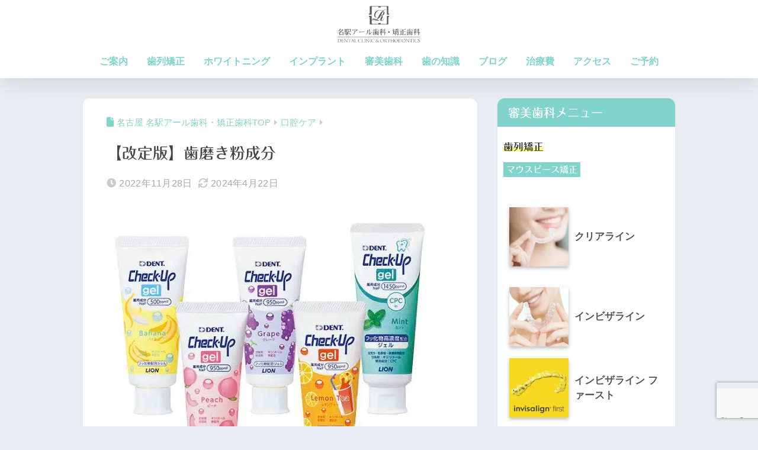

--- FILE ---
content_type: text/html; charset=utf-8
request_url: https://www.google.com/recaptcha/api2/anchor?ar=1&k=6Ld9pCQpAAAAAOkkl_xBYP7FgfqFhwIBiznhyTUI&co=aHR0cHM6Ly93d3cubWVpZWtpLXJkZW50YWwuY29tOjQ0Mw..&hl=en&v=N67nZn4AqZkNcbeMu4prBgzg&size=invisible&anchor-ms=20000&execute-ms=30000&cb=u1y3mup5g9qc
body_size: 48507
content:
<!DOCTYPE HTML><html dir="ltr" lang="en"><head><meta http-equiv="Content-Type" content="text/html; charset=UTF-8">
<meta http-equiv="X-UA-Compatible" content="IE=edge">
<title>reCAPTCHA</title>
<style type="text/css">
/* cyrillic-ext */
@font-face {
  font-family: 'Roboto';
  font-style: normal;
  font-weight: 400;
  font-stretch: 100%;
  src: url(//fonts.gstatic.com/s/roboto/v48/KFO7CnqEu92Fr1ME7kSn66aGLdTylUAMa3GUBHMdazTgWw.woff2) format('woff2');
  unicode-range: U+0460-052F, U+1C80-1C8A, U+20B4, U+2DE0-2DFF, U+A640-A69F, U+FE2E-FE2F;
}
/* cyrillic */
@font-face {
  font-family: 'Roboto';
  font-style: normal;
  font-weight: 400;
  font-stretch: 100%;
  src: url(//fonts.gstatic.com/s/roboto/v48/KFO7CnqEu92Fr1ME7kSn66aGLdTylUAMa3iUBHMdazTgWw.woff2) format('woff2');
  unicode-range: U+0301, U+0400-045F, U+0490-0491, U+04B0-04B1, U+2116;
}
/* greek-ext */
@font-face {
  font-family: 'Roboto';
  font-style: normal;
  font-weight: 400;
  font-stretch: 100%;
  src: url(//fonts.gstatic.com/s/roboto/v48/KFO7CnqEu92Fr1ME7kSn66aGLdTylUAMa3CUBHMdazTgWw.woff2) format('woff2');
  unicode-range: U+1F00-1FFF;
}
/* greek */
@font-face {
  font-family: 'Roboto';
  font-style: normal;
  font-weight: 400;
  font-stretch: 100%;
  src: url(//fonts.gstatic.com/s/roboto/v48/KFO7CnqEu92Fr1ME7kSn66aGLdTylUAMa3-UBHMdazTgWw.woff2) format('woff2');
  unicode-range: U+0370-0377, U+037A-037F, U+0384-038A, U+038C, U+038E-03A1, U+03A3-03FF;
}
/* math */
@font-face {
  font-family: 'Roboto';
  font-style: normal;
  font-weight: 400;
  font-stretch: 100%;
  src: url(//fonts.gstatic.com/s/roboto/v48/KFO7CnqEu92Fr1ME7kSn66aGLdTylUAMawCUBHMdazTgWw.woff2) format('woff2');
  unicode-range: U+0302-0303, U+0305, U+0307-0308, U+0310, U+0312, U+0315, U+031A, U+0326-0327, U+032C, U+032F-0330, U+0332-0333, U+0338, U+033A, U+0346, U+034D, U+0391-03A1, U+03A3-03A9, U+03B1-03C9, U+03D1, U+03D5-03D6, U+03F0-03F1, U+03F4-03F5, U+2016-2017, U+2034-2038, U+203C, U+2040, U+2043, U+2047, U+2050, U+2057, U+205F, U+2070-2071, U+2074-208E, U+2090-209C, U+20D0-20DC, U+20E1, U+20E5-20EF, U+2100-2112, U+2114-2115, U+2117-2121, U+2123-214F, U+2190, U+2192, U+2194-21AE, U+21B0-21E5, U+21F1-21F2, U+21F4-2211, U+2213-2214, U+2216-22FF, U+2308-230B, U+2310, U+2319, U+231C-2321, U+2336-237A, U+237C, U+2395, U+239B-23B7, U+23D0, U+23DC-23E1, U+2474-2475, U+25AF, U+25B3, U+25B7, U+25BD, U+25C1, U+25CA, U+25CC, U+25FB, U+266D-266F, U+27C0-27FF, U+2900-2AFF, U+2B0E-2B11, U+2B30-2B4C, U+2BFE, U+3030, U+FF5B, U+FF5D, U+1D400-1D7FF, U+1EE00-1EEFF;
}
/* symbols */
@font-face {
  font-family: 'Roboto';
  font-style: normal;
  font-weight: 400;
  font-stretch: 100%;
  src: url(//fonts.gstatic.com/s/roboto/v48/KFO7CnqEu92Fr1ME7kSn66aGLdTylUAMaxKUBHMdazTgWw.woff2) format('woff2');
  unicode-range: U+0001-000C, U+000E-001F, U+007F-009F, U+20DD-20E0, U+20E2-20E4, U+2150-218F, U+2190, U+2192, U+2194-2199, U+21AF, U+21E6-21F0, U+21F3, U+2218-2219, U+2299, U+22C4-22C6, U+2300-243F, U+2440-244A, U+2460-24FF, U+25A0-27BF, U+2800-28FF, U+2921-2922, U+2981, U+29BF, U+29EB, U+2B00-2BFF, U+4DC0-4DFF, U+FFF9-FFFB, U+10140-1018E, U+10190-1019C, U+101A0, U+101D0-101FD, U+102E0-102FB, U+10E60-10E7E, U+1D2C0-1D2D3, U+1D2E0-1D37F, U+1F000-1F0FF, U+1F100-1F1AD, U+1F1E6-1F1FF, U+1F30D-1F30F, U+1F315, U+1F31C, U+1F31E, U+1F320-1F32C, U+1F336, U+1F378, U+1F37D, U+1F382, U+1F393-1F39F, U+1F3A7-1F3A8, U+1F3AC-1F3AF, U+1F3C2, U+1F3C4-1F3C6, U+1F3CA-1F3CE, U+1F3D4-1F3E0, U+1F3ED, U+1F3F1-1F3F3, U+1F3F5-1F3F7, U+1F408, U+1F415, U+1F41F, U+1F426, U+1F43F, U+1F441-1F442, U+1F444, U+1F446-1F449, U+1F44C-1F44E, U+1F453, U+1F46A, U+1F47D, U+1F4A3, U+1F4B0, U+1F4B3, U+1F4B9, U+1F4BB, U+1F4BF, U+1F4C8-1F4CB, U+1F4D6, U+1F4DA, U+1F4DF, U+1F4E3-1F4E6, U+1F4EA-1F4ED, U+1F4F7, U+1F4F9-1F4FB, U+1F4FD-1F4FE, U+1F503, U+1F507-1F50B, U+1F50D, U+1F512-1F513, U+1F53E-1F54A, U+1F54F-1F5FA, U+1F610, U+1F650-1F67F, U+1F687, U+1F68D, U+1F691, U+1F694, U+1F698, U+1F6AD, U+1F6B2, U+1F6B9-1F6BA, U+1F6BC, U+1F6C6-1F6CF, U+1F6D3-1F6D7, U+1F6E0-1F6EA, U+1F6F0-1F6F3, U+1F6F7-1F6FC, U+1F700-1F7FF, U+1F800-1F80B, U+1F810-1F847, U+1F850-1F859, U+1F860-1F887, U+1F890-1F8AD, U+1F8B0-1F8BB, U+1F8C0-1F8C1, U+1F900-1F90B, U+1F93B, U+1F946, U+1F984, U+1F996, U+1F9E9, U+1FA00-1FA6F, U+1FA70-1FA7C, U+1FA80-1FA89, U+1FA8F-1FAC6, U+1FACE-1FADC, U+1FADF-1FAE9, U+1FAF0-1FAF8, U+1FB00-1FBFF;
}
/* vietnamese */
@font-face {
  font-family: 'Roboto';
  font-style: normal;
  font-weight: 400;
  font-stretch: 100%;
  src: url(//fonts.gstatic.com/s/roboto/v48/KFO7CnqEu92Fr1ME7kSn66aGLdTylUAMa3OUBHMdazTgWw.woff2) format('woff2');
  unicode-range: U+0102-0103, U+0110-0111, U+0128-0129, U+0168-0169, U+01A0-01A1, U+01AF-01B0, U+0300-0301, U+0303-0304, U+0308-0309, U+0323, U+0329, U+1EA0-1EF9, U+20AB;
}
/* latin-ext */
@font-face {
  font-family: 'Roboto';
  font-style: normal;
  font-weight: 400;
  font-stretch: 100%;
  src: url(//fonts.gstatic.com/s/roboto/v48/KFO7CnqEu92Fr1ME7kSn66aGLdTylUAMa3KUBHMdazTgWw.woff2) format('woff2');
  unicode-range: U+0100-02BA, U+02BD-02C5, U+02C7-02CC, U+02CE-02D7, U+02DD-02FF, U+0304, U+0308, U+0329, U+1D00-1DBF, U+1E00-1E9F, U+1EF2-1EFF, U+2020, U+20A0-20AB, U+20AD-20C0, U+2113, U+2C60-2C7F, U+A720-A7FF;
}
/* latin */
@font-face {
  font-family: 'Roboto';
  font-style: normal;
  font-weight: 400;
  font-stretch: 100%;
  src: url(//fonts.gstatic.com/s/roboto/v48/KFO7CnqEu92Fr1ME7kSn66aGLdTylUAMa3yUBHMdazQ.woff2) format('woff2');
  unicode-range: U+0000-00FF, U+0131, U+0152-0153, U+02BB-02BC, U+02C6, U+02DA, U+02DC, U+0304, U+0308, U+0329, U+2000-206F, U+20AC, U+2122, U+2191, U+2193, U+2212, U+2215, U+FEFF, U+FFFD;
}
/* cyrillic-ext */
@font-face {
  font-family: 'Roboto';
  font-style: normal;
  font-weight: 500;
  font-stretch: 100%;
  src: url(//fonts.gstatic.com/s/roboto/v48/KFO7CnqEu92Fr1ME7kSn66aGLdTylUAMa3GUBHMdazTgWw.woff2) format('woff2');
  unicode-range: U+0460-052F, U+1C80-1C8A, U+20B4, U+2DE0-2DFF, U+A640-A69F, U+FE2E-FE2F;
}
/* cyrillic */
@font-face {
  font-family: 'Roboto';
  font-style: normal;
  font-weight: 500;
  font-stretch: 100%;
  src: url(//fonts.gstatic.com/s/roboto/v48/KFO7CnqEu92Fr1ME7kSn66aGLdTylUAMa3iUBHMdazTgWw.woff2) format('woff2');
  unicode-range: U+0301, U+0400-045F, U+0490-0491, U+04B0-04B1, U+2116;
}
/* greek-ext */
@font-face {
  font-family: 'Roboto';
  font-style: normal;
  font-weight: 500;
  font-stretch: 100%;
  src: url(//fonts.gstatic.com/s/roboto/v48/KFO7CnqEu92Fr1ME7kSn66aGLdTylUAMa3CUBHMdazTgWw.woff2) format('woff2');
  unicode-range: U+1F00-1FFF;
}
/* greek */
@font-face {
  font-family: 'Roboto';
  font-style: normal;
  font-weight: 500;
  font-stretch: 100%;
  src: url(//fonts.gstatic.com/s/roboto/v48/KFO7CnqEu92Fr1ME7kSn66aGLdTylUAMa3-UBHMdazTgWw.woff2) format('woff2');
  unicode-range: U+0370-0377, U+037A-037F, U+0384-038A, U+038C, U+038E-03A1, U+03A3-03FF;
}
/* math */
@font-face {
  font-family: 'Roboto';
  font-style: normal;
  font-weight: 500;
  font-stretch: 100%;
  src: url(//fonts.gstatic.com/s/roboto/v48/KFO7CnqEu92Fr1ME7kSn66aGLdTylUAMawCUBHMdazTgWw.woff2) format('woff2');
  unicode-range: U+0302-0303, U+0305, U+0307-0308, U+0310, U+0312, U+0315, U+031A, U+0326-0327, U+032C, U+032F-0330, U+0332-0333, U+0338, U+033A, U+0346, U+034D, U+0391-03A1, U+03A3-03A9, U+03B1-03C9, U+03D1, U+03D5-03D6, U+03F0-03F1, U+03F4-03F5, U+2016-2017, U+2034-2038, U+203C, U+2040, U+2043, U+2047, U+2050, U+2057, U+205F, U+2070-2071, U+2074-208E, U+2090-209C, U+20D0-20DC, U+20E1, U+20E5-20EF, U+2100-2112, U+2114-2115, U+2117-2121, U+2123-214F, U+2190, U+2192, U+2194-21AE, U+21B0-21E5, U+21F1-21F2, U+21F4-2211, U+2213-2214, U+2216-22FF, U+2308-230B, U+2310, U+2319, U+231C-2321, U+2336-237A, U+237C, U+2395, U+239B-23B7, U+23D0, U+23DC-23E1, U+2474-2475, U+25AF, U+25B3, U+25B7, U+25BD, U+25C1, U+25CA, U+25CC, U+25FB, U+266D-266F, U+27C0-27FF, U+2900-2AFF, U+2B0E-2B11, U+2B30-2B4C, U+2BFE, U+3030, U+FF5B, U+FF5D, U+1D400-1D7FF, U+1EE00-1EEFF;
}
/* symbols */
@font-face {
  font-family: 'Roboto';
  font-style: normal;
  font-weight: 500;
  font-stretch: 100%;
  src: url(//fonts.gstatic.com/s/roboto/v48/KFO7CnqEu92Fr1ME7kSn66aGLdTylUAMaxKUBHMdazTgWw.woff2) format('woff2');
  unicode-range: U+0001-000C, U+000E-001F, U+007F-009F, U+20DD-20E0, U+20E2-20E4, U+2150-218F, U+2190, U+2192, U+2194-2199, U+21AF, U+21E6-21F0, U+21F3, U+2218-2219, U+2299, U+22C4-22C6, U+2300-243F, U+2440-244A, U+2460-24FF, U+25A0-27BF, U+2800-28FF, U+2921-2922, U+2981, U+29BF, U+29EB, U+2B00-2BFF, U+4DC0-4DFF, U+FFF9-FFFB, U+10140-1018E, U+10190-1019C, U+101A0, U+101D0-101FD, U+102E0-102FB, U+10E60-10E7E, U+1D2C0-1D2D3, U+1D2E0-1D37F, U+1F000-1F0FF, U+1F100-1F1AD, U+1F1E6-1F1FF, U+1F30D-1F30F, U+1F315, U+1F31C, U+1F31E, U+1F320-1F32C, U+1F336, U+1F378, U+1F37D, U+1F382, U+1F393-1F39F, U+1F3A7-1F3A8, U+1F3AC-1F3AF, U+1F3C2, U+1F3C4-1F3C6, U+1F3CA-1F3CE, U+1F3D4-1F3E0, U+1F3ED, U+1F3F1-1F3F3, U+1F3F5-1F3F7, U+1F408, U+1F415, U+1F41F, U+1F426, U+1F43F, U+1F441-1F442, U+1F444, U+1F446-1F449, U+1F44C-1F44E, U+1F453, U+1F46A, U+1F47D, U+1F4A3, U+1F4B0, U+1F4B3, U+1F4B9, U+1F4BB, U+1F4BF, U+1F4C8-1F4CB, U+1F4D6, U+1F4DA, U+1F4DF, U+1F4E3-1F4E6, U+1F4EA-1F4ED, U+1F4F7, U+1F4F9-1F4FB, U+1F4FD-1F4FE, U+1F503, U+1F507-1F50B, U+1F50D, U+1F512-1F513, U+1F53E-1F54A, U+1F54F-1F5FA, U+1F610, U+1F650-1F67F, U+1F687, U+1F68D, U+1F691, U+1F694, U+1F698, U+1F6AD, U+1F6B2, U+1F6B9-1F6BA, U+1F6BC, U+1F6C6-1F6CF, U+1F6D3-1F6D7, U+1F6E0-1F6EA, U+1F6F0-1F6F3, U+1F6F7-1F6FC, U+1F700-1F7FF, U+1F800-1F80B, U+1F810-1F847, U+1F850-1F859, U+1F860-1F887, U+1F890-1F8AD, U+1F8B0-1F8BB, U+1F8C0-1F8C1, U+1F900-1F90B, U+1F93B, U+1F946, U+1F984, U+1F996, U+1F9E9, U+1FA00-1FA6F, U+1FA70-1FA7C, U+1FA80-1FA89, U+1FA8F-1FAC6, U+1FACE-1FADC, U+1FADF-1FAE9, U+1FAF0-1FAF8, U+1FB00-1FBFF;
}
/* vietnamese */
@font-face {
  font-family: 'Roboto';
  font-style: normal;
  font-weight: 500;
  font-stretch: 100%;
  src: url(//fonts.gstatic.com/s/roboto/v48/KFO7CnqEu92Fr1ME7kSn66aGLdTylUAMa3OUBHMdazTgWw.woff2) format('woff2');
  unicode-range: U+0102-0103, U+0110-0111, U+0128-0129, U+0168-0169, U+01A0-01A1, U+01AF-01B0, U+0300-0301, U+0303-0304, U+0308-0309, U+0323, U+0329, U+1EA0-1EF9, U+20AB;
}
/* latin-ext */
@font-face {
  font-family: 'Roboto';
  font-style: normal;
  font-weight: 500;
  font-stretch: 100%;
  src: url(//fonts.gstatic.com/s/roboto/v48/KFO7CnqEu92Fr1ME7kSn66aGLdTylUAMa3KUBHMdazTgWw.woff2) format('woff2');
  unicode-range: U+0100-02BA, U+02BD-02C5, U+02C7-02CC, U+02CE-02D7, U+02DD-02FF, U+0304, U+0308, U+0329, U+1D00-1DBF, U+1E00-1E9F, U+1EF2-1EFF, U+2020, U+20A0-20AB, U+20AD-20C0, U+2113, U+2C60-2C7F, U+A720-A7FF;
}
/* latin */
@font-face {
  font-family: 'Roboto';
  font-style: normal;
  font-weight: 500;
  font-stretch: 100%;
  src: url(//fonts.gstatic.com/s/roboto/v48/KFO7CnqEu92Fr1ME7kSn66aGLdTylUAMa3yUBHMdazQ.woff2) format('woff2');
  unicode-range: U+0000-00FF, U+0131, U+0152-0153, U+02BB-02BC, U+02C6, U+02DA, U+02DC, U+0304, U+0308, U+0329, U+2000-206F, U+20AC, U+2122, U+2191, U+2193, U+2212, U+2215, U+FEFF, U+FFFD;
}
/* cyrillic-ext */
@font-face {
  font-family: 'Roboto';
  font-style: normal;
  font-weight: 900;
  font-stretch: 100%;
  src: url(//fonts.gstatic.com/s/roboto/v48/KFO7CnqEu92Fr1ME7kSn66aGLdTylUAMa3GUBHMdazTgWw.woff2) format('woff2');
  unicode-range: U+0460-052F, U+1C80-1C8A, U+20B4, U+2DE0-2DFF, U+A640-A69F, U+FE2E-FE2F;
}
/* cyrillic */
@font-face {
  font-family: 'Roboto';
  font-style: normal;
  font-weight: 900;
  font-stretch: 100%;
  src: url(//fonts.gstatic.com/s/roboto/v48/KFO7CnqEu92Fr1ME7kSn66aGLdTylUAMa3iUBHMdazTgWw.woff2) format('woff2');
  unicode-range: U+0301, U+0400-045F, U+0490-0491, U+04B0-04B1, U+2116;
}
/* greek-ext */
@font-face {
  font-family: 'Roboto';
  font-style: normal;
  font-weight: 900;
  font-stretch: 100%;
  src: url(//fonts.gstatic.com/s/roboto/v48/KFO7CnqEu92Fr1ME7kSn66aGLdTylUAMa3CUBHMdazTgWw.woff2) format('woff2');
  unicode-range: U+1F00-1FFF;
}
/* greek */
@font-face {
  font-family: 'Roboto';
  font-style: normal;
  font-weight: 900;
  font-stretch: 100%;
  src: url(//fonts.gstatic.com/s/roboto/v48/KFO7CnqEu92Fr1ME7kSn66aGLdTylUAMa3-UBHMdazTgWw.woff2) format('woff2');
  unicode-range: U+0370-0377, U+037A-037F, U+0384-038A, U+038C, U+038E-03A1, U+03A3-03FF;
}
/* math */
@font-face {
  font-family: 'Roboto';
  font-style: normal;
  font-weight: 900;
  font-stretch: 100%;
  src: url(//fonts.gstatic.com/s/roboto/v48/KFO7CnqEu92Fr1ME7kSn66aGLdTylUAMawCUBHMdazTgWw.woff2) format('woff2');
  unicode-range: U+0302-0303, U+0305, U+0307-0308, U+0310, U+0312, U+0315, U+031A, U+0326-0327, U+032C, U+032F-0330, U+0332-0333, U+0338, U+033A, U+0346, U+034D, U+0391-03A1, U+03A3-03A9, U+03B1-03C9, U+03D1, U+03D5-03D6, U+03F0-03F1, U+03F4-03F5, U+2016-2017, U+2034-2038, U+203C, U+2040, U+2043, U+2047, U+2050, U+2057, U+205F, U+2070-2071, U+2074-208E, U+2090-209C, U+20D0-20DC, U+20E1, U+20E5-20EF, U+2100-2112, U+2114-2115, U+2117-2121, U+2123-214F, U+2190, U+2192, U+2194-21AE, U+21B0-21E5, U+21F1-21F2, U+21F4-2211, U+2213-2214, U+2216-22FF, U+2308-230B, U+2310, U+2319, U+231C-2321, U+2336-237A, U+237C, U+2395, U+239B-23B7, U+23D0, U+23DC-23E1, U+2474-2475, U+25AF, U+25B3, U+25B7, U+25BD, U+25C1, U+25CA, U+25CC, U+25FB, U+266D-266F, U+27C0-27FF, U+2900-2AFF, U+2B0E-2B11, U+2B30-2B4C, U+2BFE, U+3030, U+FF5B, U+FF5D, U+1D400-1D7FF, U+1EE00-1EEFF;
}
/* symbols */
@font-face {
  font-family: 'Roboto';
  font-style: normal;
  font-weight: 900;
  font-stretch: 100%;
  src: url(//fonts.gstatic.com/s/roboto/v48/KFO7CnqEu92Fr1ME7kSn66aGLdTylUAMaxKUBHMdazTgWw.woff2) format('woff2');
  unicode-range: U+0001-000C, U+000E-001F, U+007F-009F, U+20DD-20E0, U+20E2-20E4, U+2150-218F, U+2190, U+2192, U+2194-2199, U+21AF, U+21E6-21F0, U+21F3, U+2218-2219, U+2299, U+22C4-22C6, U+2300-243F, U+2440-244A, U+2460-24FF, U+25A0-27BF, U+2800-28FF, U+2921-2922, U+2981, U+29BF, U+29EB, U+2B00-2BFF, U+4DC0-4DFF, U+FFF9-FFFB, U+10140-1018E, U+10190-1019C, U+101A0, U+101D0-101FD, U+102E0-102FB, U+10E60-10E7E, U+1D2C0-1D2D3, U+1D2E0-1D37F, U+1F000-1F0FF, U+1F100-1F1AD, U+1F1E6-1F1FF, U+1F30D-1F30F, U+1F315, U+1F31C, U+1F31E, U+1F320-1F32C, U+1F336, U+1F378, U+1F37D, U+1F382, U+1F393-1F39F, U+1F3A7-1F3A8, U+1F3AC-1F3AF, U+1F3C2, U+1F3C4-1F3C6, U+1F3CA-1F3CE, U+1F3D4-1F3E0, U+1F3ED, U+1F3F1-1F3F3, U+1F3F5-1F3F7, U+1F408, U+1F415, U+1F41F, U+1F426, U+1F43F, U+1F441-1F442, U+1F444, U+1F446-1F449, U+1F44C-1F44E, U+1F453, U+1F46A, U+1F47D, U+1F4A3, U+1F4B0, U+1F4B3, U+1F4B9, U+1F4BB, U+1F4BF, U+1F4C8-1F4CB, U+1F4D6, U+1F4DA, U+1F4DF, U+1F4E3-1F4E6, U+1F4EA-1F4ED, U+1F4F7, U+1F4F9-1F4FB, U+1F4FD-1F4FE, U+1F503, U+1F507-1F50B, U+1F50D, U+1F512-1F513, U+1F53E-1F54A, U+1F54F-1F5FA, U+1F610, U+1F650-1F67F, U+1F687, U+1F68D, U+1F691, U+1F694, U+1F698, U+1F6AD, U+1F6B2, U+1F6B9-1F6BA, U+1F6BC, U+1F6C6-1F6CF, U+1F6D3-1F6D7, U+1F6E0-1F6EA, U+1F6F0-1F6F3, U+1F6F7-1F6FC, U+1F700-1F7FF, U+1F800-1F80B, U+1F810-1F847, U+1F850-1F859, U+1F860-1F887, U+1F890-1F8AD, U+1F8B0-1F8BB, U+1F8C0-1F8C1, U+1F900-1F90B, U+1F93B, U+1F946, U+1F984, U+1F996, U+1F9E9, U+1FA00-1FA6F, U+1FA70-1FA7C, U+1FA80-1FA89, U+1FA8F-1FAC6, U+1FACE-1FADC, U+1FADF-1FAE9, U+1FAF0-1FAF8, U+1FB00-1FBFF;
}
/* vietnamese */
@font-face {
  font-family: 'Roboto';
  font-style: normal;
  font-weight: 900;
  font-stretch: 100%;
  src: url(//fonts.gstatic.com/s/roboto/v48/KFO7CnqEu92Fr1ME7kSn66aGLdTylUAMa3OUBHMdazTgWw.woff2) format('woff2');
  unicode-range: U+0102-0103, U+0110-0111, U+0128-0129, U+0168-0169, U+01A0-01A1, U+01AF-01B0, U+0300-0301, U+0303-0304, U+0308-0309, U+0323, U+0329, U+1EA0-1EF9, U+20AB;
}
/* latin-ext */
@font-face {
  font-family: 'Roboto';
  font-style: normal;
  font-weight: 900;
  font-stretch: 100%;
  src: url(//fonts.gstatic.com/s/roboto/v48/KFO7CnqEu92Fr1ME7kSn66aGLdTylUAMa3KUBHMdazTgWw.woff2) format('woff2');
  unicode-range: U+0100-02BA, U+02BD-02C5, U+02C7-02CC, U+02CE-02D7, U+02DD-02FF, U+0304, U+0308, U+0329, U+1D00-1DBF, U+1E00-1E9F, U+1EF2-1EFF, U+2020, U+20A0-20AB, U+20AD-20C0, U+2113, U+2C60-2C7F, U+A720-A7FF;
}
/* latin */
@font-face {
  font-family: 'Roboto';
  font-style: normal;
  font-weight: 900;
  font-stretch: 100%;
  src: url(//fonts.gstatic.com/s/roboto/v48/KFO7CnqEu92Fr1ME7kSn66aGLdTylUAMa3yUBHMdazQ.woff2) format('woff2');
  unicode-range: U+0000-00FF, U+0131, U+0152-0153, U+02BB-02BC, U+02C6, U+02DA, U+02DC, U+0304, U+0308, U+0329, U+2000-206F, U+20AC, U+2122, U+2191, U+2193, U+2212, U+2215, U+FEFF, U+FFFD;
}

</style>
<link rel="stylesheet" type="text/css" href="https://www.gstatic.com/recaptcha/releases/N67nZn4AqZkNcbeMu4prBgzg/styles__ltr.css">
<script nonce="Mh1Qrw4Aqiv2_X6J4a0VVQ" type="text/javascript">window['__recaptcha_api'] = 'https://www.google.com/recaptcha/api2/';</script>
<script type="text/javascript" src="https://www.gstatic.com/recaptcha/releases/N67nZn4AqZkNcbeMu4prBgzg/recaptcha__en.js" nonce="Mh1Qrw4Aqiv2_X6J4a0VVQ">
      
    </script></head>
<body><div id="rc-anchor-alert" class="rc-anchor-alert"></div>
<input type="hidden" id="recaptcha-token" value="[base64]">
<script type="text/javascript" nonce="Mh1Qrw4Aqiv2_X6J4a0VVQ">
      recaptcha.anchor.Main.init("[\x22ainput\x22,[\x22bgdata\x22,\x22\x22,\[base64]/[base64]/[base64]/[base64]/[base64]/UltsKytdPUU6KEU8MjA0OD9SW2wrK109RT4+NnwxOTI6KChFJjY0NTEyKT09NTUyOTYmJk0rMTxjLmxlbmd0aCYmKGMuY2hhckNvZGVBdChNKzEpJjY0NTEyKT09NTYzMjA/[base64]/[base64]/[base64]/[base64]/[base64]/[base64]/[base64]\x22,\[base64]\\u003d\x22,\x22M3RqD8KUw4XDv8KWw58pw6LDocK4UMOgw7tRwpIGfwHDscK1w5g0ezNjwpN2KRbCjQrCugnCogdKw7QcUMKxwq3DgS5Wwq9WJ2DDoS/CicK/E3BHw6ADRcKVwp06YMKlw5AcPUPCoUTDqB5jwrnDiMKcw7csw6pjNwvDkMONw4HDvTYcwpTCngbDn8OwLkRMw4N7H8OOw7F9M8OMd8KlZcKLwqnCt8KowrMQMMKzw587BzjCvzwDHl/DoQloT8KfEMOmODE7w65jwpXDoMOQRcOpw5zDsMOgRsOhSsOyRsK1wo3DvHDDrCEpWh8GwoXCl8K/IcKxw4zCi8KSKE4RR2dVNMOjd0jDlsO9On7Ck0k5RMKIwpDDpsOFw65xUcK4A8KvwrEOw7wMZTTCqsOVw7rCnMK8fDAdw7olw6TChcKUX8KkJcOlVMK/[base64]/wp/CpRTDpD7Ch8O4eUN0wrQNwpZNZ8Kseg3CiMOOw77CvxHCp0p3w6PDjknDsA7CgRVFwpvDr8OowoUWw6kFWsKYKGrChcK6AMOhwqnDgwkQwqfDsMKBAT82RMOhA3YNQMOydXXDl8Kfw6HDrGt2NQoOw4vCqsOZw4RJwpnDnlrCigJ/w7zCgBlQwrg2XCUlXX/Ck8K/w7TClcKuw7IOJjHCpxRqwolhAsKxc8K1wq7CuhQFejrCi27Du00Jw6k4w6PDqCtAWHtRE8KKw4pMw7Z4wrIYw7HDhyDCrQPCvMKKwq/DihI/ZsK0wqvDjxkFRsO7w47DisKXw6vDolrCu1NUcsOfFcKnHMKhw4fDn8KyHxl4wp3CnMO/[base64]/BH3Ck8OccxIjeMOkV8O+w5hzN0XDnk0lPAxEwq1lw44WdcKAW8Opw5jDohHCtkJSXSTDuhTDqMKTK8KIS0Mww4shURHCvUVxwpxsw4PDiMKeDWDCi0TDvMKDZsK8T8OFw5JpCcOmCcKHT2HDnDdFLcOEwrrCki83w4zDi8Oic8KeaMKuNF1/[base64]/Dk8O2d8OGwp7CucO8w5DCm8K6w4VVwpMKw6ZZSjbCvjfDm3gpYsKWXsKoZMK8w73DvCI/wq11ZEnClEUDwpQYVQbCm8KMwrrDvcODwqLCmVwew7zDoMOcXcO+w4p9w7YtFcKew499FMKjwoHDu3jCksKLw53Cvjc0GMK7wpZNGRjDrcKRKmzDicOSAnUvaCjDpWzCrVduw5gVb8OZUMObw5rCnMKtBWvDjMOJwpfDjsK/w5l0wqJAYsKKwrHCq8Kcw5rDvWfCucKeehF1VSzDn8OtwqcBFDoPwqzDg0twGcKTw5wLTMKEXFXCsx/Ch2TDgGk8EyzDg8OPwrlQE8OyFy7CjcKXP1V4wrrDlsKIwovDgknDuFh5w6kTX8K8EsOdSxQwwo/[base64]/[base64]/DkMONwrbDhxzCtzkvwqTCkzzClsK8wrXDl8OURsKBw53DjsK/ETwOAsOuw5fCvX8vw67DvnnCsMKPFGTCsVtgVnsuw4PCiX3CtsKVwqbDkUh/wocKw4VXwo5han/DklTDh8K8w7DCqMKnSMKCUkV1aDXDmsK/NDvDgm0pwqvCrX5Mw7ErMwBnQgl8wrnCqMKgMRYAwrXChH9ew7YPw4PCvsORdnHDicKKwofDkHfDmzcGw6zCuMKuV8KzwrnCssKMw4hTwpxQCcO+CsKENcOQwoTCnMKdw7DDhkvClT/Dj8OsaMKYw47Cs8KjesO7wqRhbg3ChT3DqEB7wpzCiBldwpTDisODd8OKacOAawLDgWjCg8K9H8OVwoouw6nCh8KUw4zDhUk1XsOqJkfCnVbCtkfCokTCuXRjwocBHsK9w77DrMKewo9WbmXCg3N/aGvDk8OMIMK+Rhgdw41VA8K5bcKSwpfDjcO/[base64]/[base64]/CssKrbTXDtcKXc8Kvw6xUwqYPVDhVwqLCqhHDsDVGw7AZw4YLKMOgwqRLchnCkcKYY0psw5nDrcObw5jDj8OqwrLDp1TDmTHCh1HDv1nDvMKfclXChnUZLcK3w5VUw7fCkETDisO+K3nDoB7DnsOYR8KjZcKKw57CsGQdwrgaw4o7VcKPwphXw63Dty/DqsOoCWzCqC8QS8OoC1LDugIeCGNGGMKowrXCqsK6w65EPwTCh8KGamJCw50VTkHDv1TDlsKZH8O/[base64]/[base64]/Ck208woZuKsKYw5jCpMKMw7/Cu8OnbCDDkMOuOWfCkjlQAsKhw4UoNUxeKDc4w4dTw68ebXgnwpvDksOCQmHCmA0Yb8OvZE/[base64]/wpjCksOcwrR8w58/wpDDngUHTwLDmcO0RsOrwrDDnMKbbsKadMOtcmPDq8KDwqjChilgw5PCtMKdOMKZw7I0PMKpw5fCoihyBXMrwogGS13Du1RDw7bCjcKEwrwjwpjDssOCwovDq8K5Cj/[base64]/[base64]/Dmnt9w7fDuFHCvjLCncOgUMKWwobDl1kRBGDDhXNDLsOobsOse2Y0D0nDkE4BQGPCkSMGw6EtwqjCscOCNMOWwobCvcKAwpzDpyItJsOsaDTCsCIDwoXCnsKoUSANSMOYw6Ulw75yVwrChMKrDMKQd23DvGDDgMKawoRsc396YENCwoRFwq5mw4LDi8K/w4LDiSvCuRgOQcKYwoJ5G0PCl8K1wq1QFnZdw7oXL8KoK1XDqDcIw5PCqwXDpDNmcVUFRTrDsi9wwrbDjMO3fBdQIcODwoZwRcOlw4/DrV5mEkkCDcOUKMKtw4rDmMOBwoFRw7PCmTnCu8Kwwp0two52wqgPHkzDqQ9xw4zDq07CmMOVe8KYw5gywo3DocOAVsOYasKIwrlOQnfClxprBMK0U8OXBsKXwpMPMnbCjsOjVsKqw5LDmMOEwrEPfgExw6XCrsKBPsONwqUyQXrDrR/Dh8O5A8O1IEtSw7zCtsOsw6RjXsO5wocfLMONwpQQLcO9w51vb8KzXWw8wr1Mw6/Cj8KswqHDh8KvCMO5w5rCpkF+wqbCj3DCtsK8Q8KdF8Kbwo8VAMKRBMKqw493EsO9w77DqsK8Wko7w75xD8OQw5Nxw5JlwpHDjh/CmlXCnsKfwqDCncK5wr/CrBnCv8Kfw5nCrcOzQsOaRWYpeVdPNQXDr1oowrjChF7Dv8KUfAdUK8K+UFbCpjzDjE/DusO4B8KJajvDv8KXeTDCosOePMOdQR3CtFLDrBPCsxhMLsOkwolcwr/DhcKvw4XCnAjCiVw2TycMMjNDUcKOQhVZw77Cq8KdN2VGJsO+F31fw6/DgMKfwpljw4HDsXrDuSPChsKqJWLDhGQoE3RjPGYow7kow7XCq1jCr8O6w6zCg28Fw73CpgUNwq3CiQ0gMxvCl2DDosKBw4Ytw5/[base64]/[base64]/[base64]/[base64]/[base64]/TF0KwqlsXzvCv3s5wppdOMKCwqo+DMO3fyDClzUdwr15w5nDgUFmwoYKJ8OfZ1DCtg/DrmNaO28Iwrd3wrvCmE9/wqZIw6t/eBrCq8ONQsO7wpHCl2xyXgJwMwjDrsOow5rDosK2w5NWTsORbGVzwrPDgCF4w4nDs8KLNjPDnMKWwo0dOlHCq0AIw4ArwprCgUcxS8KqWUJqw4QRCcKLw7IJwoJbXcONf8OrwrFEBQrCoH/CpsKMM8KWCMOQOcKHw4TDk8KKwpJuwoDDlm4ywq7DhA3DpjVUwrQ1B8KtLBnCjMOhwpjDpsORZMKEWMKLN34xw6k6w74IDcKTw7LDhXPCpgRlMcKcDsKxwrXCusKMwpXCocO+wr/Co8KcJcOWGCgTBcKGGnfDscOAw4kkRA5PPEvDo8Orw4/Cgncew4UHw7NRUxrCoMKww5nCjsKdw7xxCMKKw7XDmU/Dj8OwAnQGw4fDljNcCcOWw6MTw7k6UMKEazdFQlZXw65twpjDvlgKw5PCp8KQD2fDpMKvw5vDvcKDwp/CvsKywq5nwpVRw6XDhExewo/DiU5Aw7fCiMKfw7d6w5/[base64]/OsOfYsKmwqh5w7zCkXfCl8KLW8KeYsO2wqMgKMObw69Hwp7DvMOKaDEtUcKmw7FBGsKjMkzDqMOlwpBxO8Oaw6HCrBjCs0MawpMowrQ9W8KuSsKmAwjDo3JqVMKywrfDlMOCw6XDtsKowoTDmS/CgzvCiMKGwq/Cj8Kiw6LCkTfDuMKmFcKbWyTDl8OtwqXCrMOGw67CosOHwrMQZsKBwoxjQSoCwq8JwoAfCsKCwq3Dn1rDn8KXw6PCvcO3L3Bmwow5wr/CnsKhwo0LF8KyN03Ds8OfwpLCm8OHwqrCozLDgQzCusOUwpHDrMKUwrkswpNsBsOUwqEjwoRdRcO6w69NVsKcw6MabMKewpI9w4Quw7HDjx/DmjPDoEnDrMOEasKSw61ww6/Dq8OUL8KfHTpRVsKVADAqasOsB8ONe8O2EMKBwrjDuW3ChcK4w7zCo3HDhDVWKSTCtjFOw7Ftw6YhwojCri7Dqh/DlMOLCcOmwoxjwqDDvMKVw7fDukJmVcKoI8KLw6rCpMK7CTFxA1fCjSoswozDu3tiw4jCqVfCtmZRw4FuDE/ClMOSwrR1w6DDomdMBsKJIsKCGMK0Uw1DN8KFb8ODw6xFRQbCi0jCksKfAV1pPQ1iwpMcAcK0w6V6woTCrW1Hw4rDtivDpsOew6XDvx/Dqj/DpjVcwpjDhhwiSsOUCEDCqgLDt8OAw74TFR1+w6A9BsOJXcK9Bz0LF13CvCHChcKILMK7IMKTcGDCjsKQTcOCcBHDjlLDgMKcJcOBw6fDtzUZFT4LwrHCjMKXw4DCrMKVw6vDgMK/PC1kwrzCuWfDicOBw6kfR3HDucKURSN8wq/[base64]/w5p5BMKxTcKnEMKCwqfDtsKrJ8OswrrCgMKuw64Jw7Q9w6gUQMKoYCVBwpPDpsOzwobCmcOrwr7DpEjCi3HDu8Otwpdbw5DCm8OAV8KgwqgkW8ORw4bDoRU4IcO/woFzw7FcwoDDpcKZw7xrCcKuDcKLwq/[base64]/[base64]/[base64]/wp/CplfCpSw2A8OmwrZDTMK+O8KnZyVMeS9fw5LDl8O3EkFoCMOqwrZVwokbw7FLZShHaW4XS8OQN8OPw6/Di8KrwqnCmV3DocOhJ8KvIcK/P8KjwpHDpcOWw5PDojvDjAx4CF1tCXPDlsKXHMOlIMKMecKmwo0KfXt2TTTCoEXClAlJwo7DpW1TZcKOwrnDgcKiwrdHw6BDwpTDhMKuwrzCoMOtP8Klw5HDi8Ofwq8EdRXCqcKrw73DvMOTK2LDhMOrwprDm8K+ciXDiycIw7F5B8Kkwp/DvyxWw6QjB8OUcXx7TXZ8wpLDgUM2FsODQ8K1HURkfl9NCsOmw6/[base64]/DisK1SWkEw7HDtCxSPcKzwqnCsMOQwpLCglLDlsKBXBpNwpvDk05FYcOvwpRawprDosOPw6Nlwpdwwp7CrlN0UzXDk8OOWAtiw4/Cj8KcBRhVwp7CvHbCjiodPlTDrHQ0B0nCgVHCumNITUbCuMOZw5/CujzCnXIgJcO6w6A6DsO5w5Mtw5rChcONNwgAwrPCp0LCpU/DpzfCiCsuFMOKbMOLwrYvw53Dgwh9wpzCr8KTw4HDrivCuAcQPxbCgMOFw7kbNX5PCMOYw5/DpT/DjA9bYFnDi8KGw5jCusOaQ8OTw7HDjyg0woJ7eX0rMHrDjMOgKcKCw65pw6XCiQ3DrEfDo0V+U8Kta1N/Q3B+ZcKdBMOaw7rCpSHDgMKmw61Cw4zDvifDiMOzd8OIHMOpJDYfa3YpwqMHYHrCgsKJflAhw5TDr3RiRsOTfRLDkVbDlzQ1YMOIEArDtsKSwpvCkFkLwpTChSBvJcODCGM4eHLCnsKzwqRgZzXDtMOYwojCnsKDw5Ylwo/DqcOxw4bDjnDCt8OFw5jDvxjCuMOtw6HDkcOWMFfDj8KJSsOMwqA0G8K7IMOpT8KXO2hWwpZ5asKrMnHDgGnDo1nCoMOAXz7Cs3bCkMOCwo7Dp0XCosOqwrULJH4/[base64]/CncORVsOPdxbDjndYwoQIFhTCp8Ksw6tKJjYcNMKwwrEQecKUJMK3wp9tw6pmZT/CsApYwoTCoMOtP3l8wqY5wrYpcsKUw5XCr1rDhsOoQsOiwqLCiBdnLgLDvsOFwonCvkXDmmg4w7VuO3TDncObwrsUesOdLMKSO19zw63DmWcTw6dtSnbDlMOxD0JXw7F9w5vCo8O/w6pCwrbCisOmV8K4woImawdaOxB4SMOlFsOHwociwpUgwrNgasOxRAYoER06w4rDsyrDnMOCECksSX0zw7PCrVplb2wSCVzDhgzCrRAiZns9wqjDnw3CrDJEW1QKSgIrFcKuw5kfJArCrcKAwpkpw4QmccOAQ8KDLQVhLsONwq56w4J7w7DCosO/QMOnUl7DgsO3J8KdwpzCtDZ5w7bDqlDCgRnCo8Kqw4fDh8OIwo8Vw4QfMicywqEgdAVIwqTDkMOFb8KdworCkMONw5kmHMOrG3JNwrwpJ8Odwrgmw7FfJcKxw5Faw5slwp7ClsOKPi7Chx3CoMOSw7/CsnNXBcOBw7nDjykKDmXDlHdXw4xgEcOVwrhhAXrDg8KkDyFww6cnS8Obw5DClsKnP8KbF8KlwrnDgsO9aCNDw6s5bMKSN8OWwqrDtF7Cj8OKw6DDphc+ecOtJjrCnF0Mw7V0KkFfw6zDuF9Hw7XDosOkw6BhTcK3wqbDgMK/RcOYwpTDisKHw6fCqBzCj1EUa3HDqsKCK0thwrDDvMOLwqJHw6bDnMO/[base64]/CucO5w7s+w7PDmcK9wozDnWTCisOTwpzCqMK0wq8NTDbDtnfDnDYuKG7DmnQqw680w6rCrlzCnxnCu8K8wp3CsXwXwprCpcKAwoY/RcODwqBOMVfDs0E9Y8Kuw7ANw4/DssO1wr7CucOVJizDnMKdwojCgC7Di8OlFcK+w4DCqMKgwpzCjBEAC8Ktb20pw79ewrEpwrU+w6hiw77DkFpTNsO2wrBpw4Z3A1IgwqfDji7DpcKgwpDCuAjDlsOsw7zDgMOYVi9eO0RoD0odNsOKw5/DgcO3w5BIIkYkScKNwr8obg7DkxNfP17CvgIOKmg+wq/DmcKANwVow5Rgw6NXwpjClAbDnsOdOifDncK3w7I8wqoXwp1+w4TCrFwYOMKFX8OdwokFw49jW8OmQy1uDVTCi2rDiMO1wqTDuVNLw5HCkF/DrcKcLmnChMOjNsObw7YAR2/[base64]/NcK+QwHCvmdLwp8XwqMte8Obwp/[base64]/DhSTCljPDtcK3wo9GKzk2KMOEWlQFw4F5w7ZmWMKww7BeEFrDosOFw7fDlcOYY8KKw4MUdirCo2nCmMK8F8O6w7rDpcKEwr3Cv8OuwozCsGk0wo8MYT/DgxVJYUrDkzTCksO4w4XDqF4Kwrd0w70zwpgKUsKySMOUOBrDicKxw4h/CT8CY8O/MCIDEMKJwopjaMO3Y8O5SMKjUi3DrHtUE8K1w6phwqnCjcK6w6/DtcKRSj0EwqBYM8ONwrrDqsKdDcKuAMKuw5I5w55XwqnCokfCh8KUDnxcVGXDuyHCsE8mLVQlWj3DohDDvRbDscKfWEwnUcKAwo/DjwvDkznDgMK7wrLCocOuw5ZQw41YLW3DnHzCmz7DoyLDnhjCicOxNMK9TcKvw5HDu0I5a3DDo8OywpNxwqF1Vz/CvAwGXjgWw7k7PCBEw5d+w7HDj8OKwpBhYsKNwq4ZDFhIa1rDqMOeJcOBQcO7UyZnw7NXDMKQZCN7w7sPw4A+wrfDqcOCwo5xZUXDgcOTw6jDqS4DImlPMsKTNFvCo8Kawr9dIcKRP2xONsKhU8ODwqAgA3tpRcOXWXTDjwrCm8KCw6bCl8OlWMOowrcXw5/[base64]/Dr8OSTWLDqkd2dRnCrsK+FsOUwooKLH0dVcOpT8KywqwodsKew6DDkEQxQQfCuhIIwq4swrLDkF3DsD0Xw6Jnw5TDilXCjcKjFMKMw7/DjHdVwr3DjQ09QcKuKmIrw7JOw4Ebw59AwrlYasO0ecOoVMOSPcOjPsOBw6DDuU3CpXPCtcKGwoLCusK3cH/ClSkCwpHCssKKwrnClsOaATpow519wpHDujgJB8OCwoLCqhUVwrRww7QxR8Oowo7Drno0H1BlCcOfPcO9wqU7EsOiR3bDlcK6J8ORFcO5wrwMTcODVsKjw51Sbh3CuSHDohxkw5BbWE/[base64]/Cq3HDhSs3fcKBw6cpwqBpwoASw7lYwpBKw7J0L3QEwohVwqphQlTCssKqCsKXUcKoIsKIaMOxbX/DpgYXw75sUy/CscOtMn0gSMKOeDDCjsO6Z8ORwrnDgsKWWSXDp8KKLDfCp8KPw4DCjMOuwqgeTMKCwoRrD0HCo3fCtmnDoMOjesKeGcOeV0xRwoXDrC18w5DCsBRcBcONwpMoWX42wp/CiMO9NcK0LTQrf23ClMKlw5Z5w5nDo2nCjgTDhgvDpEJJwqPDt8OVw44ML8Oiw43CrMK2w4UOd8KewovCv8K6bMOQS8OJw6ZhNHpFwrHDqXDDkMKof8ODw4crwo5pHsK8XsKbwq8hw6wlUUvDiCJ0w63CsjkSwr8sOCXDlMKDw4PDp27CoCc2ZsK/UX/Cr8OqwrnCgcOQwq/ChHE8M8KewqwoLQvCssOowrYKKDANwpbClMKmPsKXw4B8SDfCrcO4wok/w7VBbMKjw4HCpcO8wrLDtsODQiTDpil8HwvDjm95YQ83ZcOjw6ojX8KOSMKgScOSwps/ScKZwoM/NsKHd8KSf0F+w5LCr8KxZcOKXiZCHcOFT8OOwqjCpxMFTgpMw497wonCisKYw7gmAsKYJ8OZw6w8w5XCnsOUwoFxa8OLdsOKAXbCksKgw7MDw7huG2Q5TsKDwr8dwoMzw4QFKMKRw4oxwo1fGcOPDcORw7s2wrjCoFnCt8K1w6rCt8OcAjlibMO/VGrCg8KkwqsywpvCtMOmS8K9wqrCmMOlwp8LfMKVw4YCTxDDvRckJsOjw5rDosO3w5MaXH3DuTbDmMOYUXzDqBxRYMKhDGbDscOafsO6McOdwq5MHcOiw5zCqsO2wrfDtzRjNQ/CqytMw7Fxw7QiR8KewpvCs8KAw5wSw7LCpg8Fw4zCpcKPwpTCrzMNw45Uw4RxE8O/wpTCj3/CkwDCnsOBfcOJw6DDocKHVcOdw7bCpcKgw4I3w75SCE/DsMKECzVNwpfCtsOnw5nCt8KOwo9cw7LDrMKHwqBSwrrCpcOuwqLDosOUfg0OdAXDhcKxP8KqJzfDjhpoFGfCjC1Qw7HCijLCkcOOwpQIwqY7XBtWIsKLwo00EUMJwojDohR4w7XDpcO7XANfwpwlw7vDvsOeOsOYw4vDkzwBw7/ChsKkF3fClsOrw6PCsThcLgl3woNWVcOICSfCuB/CtMO9JcKFB8ORwpDDhRTDr8OzZMKVwrDDnMKYJMOOwoZNw7PDqSUHdsKlwo1HFhDCkV/Dk8K6worDqcOXw6ZJwofDgllsP8KfwqFEwqViw5dlw7TCu8K5MMKEwobCtcO9WX9oEC/DlXVjVcKnwqoJTEsVSUfDqUHDo8KRw701acKfw68hd8Okw4TDr8KOW8Kpwq10wq5Ywo3Cgx/CoirDl8OqBcK8K8KlwpLDsW5fc0cmwovChcOVYcOTwqkxIMOxY2zCvcKww5rCg0TCh8Kpw6vCg8OCDsKHTmMMeMKPJn4Xwqd0woDDpVJNw5NRw5MXHRbDkcKfwqNFSsKEw4/CjjFKWcOBw4LDuGfCox0nw7opwrIqUcK6fUduwqTCr8OsTlluw7RBw5zDkDMfw7bCmDNFdgfDrBgmSsKPw4TDlGFtIsOIUW15NsOvC1hRw7bCrcOiByvDg8OwwrfDtjYWwpDDksOlw44/w5LDvcKACMOVOn5rwqzCkXzDpAIqw7LCiRlxw4nDpsK0UAkDOsOAew1BSyvDvcKlUcOZwpHDjMKrKVslwoE+XcKgW8KJEMOhIcK6ScO1wonDnsOlIVXCpxQmw4/[base64]/[base64]/CiMOvw58Ww4M+wovCo8OEwoRse0g1aMKdWcKPw7tuwplcwokoTMKwwrlkw5dLwqEnw5rDv8OBD8K/UCtOw6rCssKQM8K0JDbCh8Ovw6LCqMKUwok1VsKzwo7CoQfDgMKbwozDqcOcEcKLw4bCocOEA8O6wrHDp8KgQcOIwpsxG8KIwrDDksOac8OmVsO9FgjCtH0UwotYw5XChcK+CcKTw4nDv3lTwprCg8KmwplSZjbCncKKfcKpwojCuV3CtUk/[base64]/Cn8Kbw68nYUbDrcKDw4DCgcKSH2pow4vDqMKZNWbCrMKjwqTDjcOgw6HChsOOw540w6fCksKJe8OMT8OAXifCjVLClMKHezTClcOqw5PDtcOlO3AfOVQbw65HwpBUw41FwrJ2EWrCsG3CjTbDgTNwU8ONGHsYwocKw4DDmDrCpcKrwqZqcMOkRxzDkkTCg8K2aQ/Cs3nCkUY5A8O3BWZ9Yg/[base64]/DtiJqWApOwo3DsTduZHUGIkA3W8OQwr/Cigc6wpTDgTI1wqN2VsOXPMOkwrLClcOYWRjDgcKQDlkBw4nDq8OPGw0kw4VcXcOSwpTDrcOFwpIZw7Bxw6/[base64]/Do0I2F8Krw4QYdj09QyYjw5/CsVfCgkx1KXzDi1DCgsKIw6HDnsOMwpjCn19swpnDpEXDssOqw7DDmX4Dw5t/[base64]/[base64]/w5wWwpBoEMKtw6U7JcOgwrQIwpvDq8O7HkgvPCXCpiF0w4/[base64]/[base64]/CiUfDqzhFVTcwTBQowqzDrsOsw65OD8K8SMKzw5TDpyzCl8KpwqUGH8KfWgxOw58PwpsjMcOueQgcwrRxD8KdRcORaivCujpWZsOnDWbDljkZBcOuTMK2woh2T8KjcMOsdMKaw5gJXlMgeh/Dt0HCtC/Dqk1dPl7Co8KKwp3DoMKCMRXCpybDicOQw7TDsxLDtsO9w6pSayzCmVF0FlzDt8KLdG99w7zCpMKDQUFxbcKKQHPDhsKtQ3zDhMKCw7NkNVZhDcKIH8KWDTBXIgXDllzCmHkYw5XDq8OSwogCT13CnnBnScKcw4zCs2/CuVLDnsOaa8KCwrg3JsKFASJ9w4JpDcO/[base64]/Djk3CjMOVwoR3QcO5wrPCuk8gw7sCXsO5FD/CtHvDmgIQNDzDqcO8w5PDtWMnYVdNNMONwql2wq1CwqLCtVgXdlzCl0TDp8ONQ2jDscKww6UEw5tSwpNvwoUbAcKmTXRDXsOJwobCimQ+w4/DrsOiwr9Nf8K9JsOMwoAhwpnCly3CscO9w5nDhcOww5V+w5XCrcOkMioUw7XDnMK/woksDMOLUTlAw48vS3TCk8Oxw49CfsK+dScNw6rCoH1AI0ZSPcO+w6bDhFpGw6kPfMKoL8OkwrXDrWDCj2rCuMOtTMKvYDbCpMOwwpHCj1IQwqJ2w6w5BsO5woZ6ejnCu1QIYjpkYsKuwpfCkj1EfFsxwqrCh8KoccOVwp3Dvm/DsxvCj8OwwqFdXyVUwrAWGMKeIsKCw6DDg3APVcKawrZYacOdwo/DrifDqmzCpkUFccOow7A0wpRRw6Z+cQfCicOvSVo1PsK3aUoDwoocEk/Cr8Kiwoc1b8OBwrQ/wobCl8Kcw51qw7XDrTTDlsO9wocmw5/[base64]/IMO6w5vCpWnDn3F8wrvCiUZsARhrwqIER3ABwoTDk1LDq8KMD8OKecO8L8OUwrfCvcK/ZsOXwojCpsOcNsO/w5TDtsK9DwLDjQPDh3HDqRRYeFYcw5fDvnDCisOBw5rDrMOtwpA4acKLw6pqTBRhwqcvwoUKwrvDmkMmwonClEtVHsO9wrXCicKYcErCmcO9NcOPOsKIHiwMUEDCvcKwD8Kiwodkw6vCjjMVwoAsw7XCv8ODUn9meTUIwp/DjwHCn03CrFTDjsOwRcK5wqjDgHfDicK4ZEvDjj0vw7VkZcKEw6rCgsOMFcOIw7zChMKfBSbCs3/[base64]/DqcOqVcKIX8OQw4rCkx7Cr8KJaG40AkbCqcKPViQuBEswOcK6w4fDsg3CmCrDmxwQwrklw7/[base64]/[base64]/CtMK3wpvDsknCrE3CssK2wppNw4Msw6hewoUBwp7DhRQaDMKPTsOFw6HCsANaw7lZwrl7McO6worCg2jCucKOG8O/WMKtwrvDlXHDjA5dw5bCsMOPw5wPwotHw5vCjsOdQy7DgmNTPlfClmXDm1HCpjNMEBfClsKdNjxIwpfDg23DisOKH8KxGDRuIsO9GMKPw6/CvCzCjcKSK8Ogw7vCqMKFw45uCHPCgsKLw710w6nDh8OXEcKmacKqw43CiMOXwrFvOcOlecK/DsOMw70zwoJeAHgmXUjDmMO+En/[base64]/WA/[base64]/wrQTw6/Dr0QnwroWUiRTAmvCoVxBwr3DhMKPTsKkBMO7TirCpcK5w6XDjMKew6kSwoocYirCoiTCkBgkwqfCiGMMdzfDuwInDBY4w6/Dg8Ovw5J2w5TCk8O/BsOeFMKQDcKRf2BFwoPDgxHDhgnDti7Cv1zCq8KfGcOCDVMVWWpxNsOGw5Vww41jAsK4wpfDtygJBjUEw5/CvQcDWCrCpyIRwqfCgAUmC8K8ZcKRwrXDnQhhw5orw6nCtsKxwpjChRsfwp4Rw4E7wpbDngpHwokCAw5Lwq4yIcKUw5XDhW4Cw4UNJsOFwqzCgcOswoPCi2F8SSckHQDCp8KTZCPDkCU9JMKgNsOIwos+w7jDusOsLGlJa8KlWcOra8Ouw5cWwp/DpsOMZMK0IsOmw64xRjJ5woN5w6NhZDNQBQzCjcKsThPDjMKkwoLDrg3DlsKnw5bDvwccfSQFw7PDrsOHN29Gw7FpMn08JxjDlRQbwo3CsMOUKEI/dVAPw6DCkBXCiAfDkcKVw5LDvyNRw5pvw4UULsOuw7nDsXJmwqIsCzpvw6cUcsOhLDfCuh8Dw7EOwqPCrVp4agBUwogkN8OQAl9OLcKZaMOpCWluw4HDgsK3w5NUPXHCrxvCvEjCvl1aTQ/Ckx7Dk8K4fcOCw7IfdDBJwpJkODLClRB9ZSkJJh1gWwsPwppkw4ZxwokXBsKgEcO9e1nCiDdVMRnCtsO3wpPDiMO8wrJnb8KqGl/CqCfDgkkMwqlWWsOqQyx3wqo3wpzDqMOewrtUblQnw500YXHDksKveRw4e049flBvYwZtwrNWwrPCsxQdw6QUw50ww7cFw54zw6UlwocSw7fDtk7CsUVSwrDDrlxUETwkXVwXw4J7dWstVk/[base64]/DtAfDmxRiw4cnJcOIwp9+wpcQFkPCqMKww5t4wrDDkzfCpHkvAEPDgsK7GggAwpZ7w7F0bTzDsRLDp8KPw5Ejw7LDmhw9w60Yw5xNICfCksKFwpk1wogWwpJfw5tkw7pbwp9LRBA9wpDChwPDgcKCwofDuHAjE8KLw7HDhcK3E2kWETrCg8K/ZyXDkcOlcMOWwo7Cjx90J8KcwqcBLsOQw4MbbcKhFsOfdzR9w6/DrcKkwqzCrXE2wqFHwp3CsjnCtsKuPEdJw61dw75gLRrDl8OMKWfCpTtRwp52wrQ7fMO1UT83wpfCjcK6HMO4w41tw4hPSRs7bRzDiVMEBMOIVWjDg8KSPcOAX0YLcMOxCsO5wprDoy/Ds8K3wr43w5EYEgAOwrDCtgBvGsOmw6wXwqTCt8K2N1ovw6LDuh5ZwpHDgkVtIVXDqnfDnsOOFWd8w63CocOpw5Vsw7PDvT/CqULCmVLDhmwRBwDCsMKAw5EKdMKzHjhaw74cwq5twr3DpC5XLMKYw7TCn8Krw7/Dv8OgG8OsNMOaGMO9bsK/[base64]/[base64]/CtVHDg2wtQsKHM13CoyhZIcKew49Gw4xCb8KVShI2wonCkmBxPDFCw7PClcK7BzPDlcOzwpbCi8Kfw5U3XwNowrfCrMKjw79BIcKDwr/Cs8KbLMO5wqPClMKQwpbCn0YbIcKlwpJ/w71LPMKkwrfCr8KILhzCmsO4TT/CosKLBSzCp8K6wq7CiljDuwbDqsOnwqVZw73Cv8ONLSPDtxrCrTjDoMOuwqLDmVPCtzATw6xnf8ONBMONwrvDoCvDh0PDhjTDmEx6Al9QwpJcwp/Dhg8SZMKxccKHw4VUI28NwqsCfXvDhDbDgsObw6PCn8KDw7NQwq1/w5RSa8OUwqkxwrfDj8KCw4UDw4jCu8KDBsO2cMO+XcO5NC4Wwo8Zw7tgI8O0wq0bcQnDqsKqOMKsRwnCoMOswo/Dkz/Cs8K4w6EuwpU/wrkRw5nCs3cGIMK9Qhl8B8K4w6JfNyMowpHCrwDCjx1vw7LDiUnDsErChUxCw544wqzDokRoKG7DiVXCtMKfw4pMw7JGDMKyw7rDuXzDtMOSwphqw6HDscOkw4jCsArDq8KNw50qTMKuTg/Cr8Ovw6V7azJNwphYfsO9wqzCjkTDh8OqwoDCuDLCssOaS3LDoDPCiQHCmkl3AMKzPcOsa8KKT8OHwoJrV8OqXEF/[base64]/[base64]/CoSPCnMKtw6HCrmYUw7M5w5RAYMOOwq7DrcO7L8KGw45Nw5tZwoM8V0cnBzPCgA3DrGrDq8KmO8KBBnAvwqhnKsOldghfw6bDnsKaWXTCpsKIH1BkScKDcMKFH2fDl04Pw65+NEzDqQUzFnHCucK9E8OCw5nChlQ0w7sZw54Iw6DDoD0Dwo/[base64]/DosOZwprDtTE6esOwwpHCgMKTw6oxw6t3w71TwqPDj8OocMK6OMKrw50HwpkaL8KaBU40w7PCmzwmw77Chy4/wp7Dl3bCtAsIwrTCgMOYwoITG3PDpcKMwoM3M8KddcKCw5YRF8OvHm49W13DosKrXcOiJsOZJRZ/f8OFK8K8bHBjYgvCssK3w4FKUcKdS1QXFjByw6PCsMKwYmTDmHTCqy/DmgfCncKvwpMsEMOXwpHCjifCnMOqVAHDvEkRYz1KRMKGNMKlfBjDrSkcw5c5FnrDpcKxw4nClsK8IRsPw6jDsE9UEyjCpsOnwrfCqMOKw4jDt8KLw6XCgsOKwppJdk7Ct8KOa3QiEsK/[base64]/Ci0cGecKXwqp/KcODwop6w73DiBDDrD4fwobDo8OpwozCscOVEMO8wp/DjcK6woVxYcKtUwp0w47Di8OJwrHChEVTByURKsK3PjzCksKNWCnDq8Kfw4fDh8KRw5jChcOKT8O6w5jDv8O/b8KuRsK3wowXLG7CoWdEW8Knw73DgMKNWMObU8Opw6I+LmLCkg3DkB0fJAFfWSFbE3YnwpYxw4QkwqDCjMK5AcK5w7TDsFhKPy48QcK1ciPDhcKDw67Do8K0VTnCkMKyDGvDl8OCIizDpyBEw5vCqFsSwp/[base64]/wpILXwJ3wpUlwpMPFW/[base64]/w5DCmcKqQMK3ZMO5N8KPwrbChGnDtE/DpcKQSsO6wodgwq3ChAllfVHDqhrCv1QNcVVhw5/[base64]/CsMOhw6MFNcKMw7vClDTCpiLDpFAgw4Vscnw7w4FpwosOw5Q0D8KrZSTCkMOuVBfCkUjCth/DtsKhSiUAw4TCm8OLCwfDnsKAWcKAwrwVeMOKw6MudiV8WC07woHCocK1bsKnw7fDo8KmccOdwrF3LMOcK3XCombDk13CjMKMwrHCmQoGw5diGcKBEcKdFsKaB8KdXC/Dh8Oqwos0Dx/[base64]/CsD1rw57CoQdHw5ROw7IQwrE8A2HDkB/Ch1fDmsOMfsKpEcK9w5rCmsKWwqY4wqvDlcK4C8O5w6tDw4V8QjBFGDZnwoTCk8KYXyXDo8K6RMK2LMKCHUHCiMOhwofDskMzaRPDo8KVQMO3wocaHzbCsBVxw4HDhDfCryHDrsOUTMKRU1/DmiTCgBPDjcOkw4fCrsOHw5zDlyYow5LDn8KbJMOfwpVmRsK3WMKpw7k5LsKSwr9CW8Ktw7DCtRUXJT7CgcK4dRN9w61Uw7rCqcKwPsOTwpZ9w7TDlcO0E2VDL8K3AsOAwq/[base64]/Cp3smwrTClVZVMsKtRjTDtcKnw7LDocOEeR5lD8KiWFfCjjEUw6zCn8KXK8Oyw57DjS/Cpg7Dj3bDjkTCm8Osw7rDncKOw4Mpw7HDs3HClMKwfy8sw6QQwo3CocOywr/CrcKBwpBuwrTCqMKDOkLCu2fDj1N+T8OgXcOBRX12LijDvWMRw4EfwpTDgVYGwocbw4VEJ07DuMKzwq3ChMO+QcOvTMOcWkY\\u003d\x22],null,[\x22conf\x22,null,\x226Ld9pCQpAAAAAOkkl_xBYP7FgfqFhwIBiznhyTUI\x22,0,null,null,null,1,[21,125,63,73,95,87,41,43,42,83,102,105,109,121],[7059694,710],0,null,null,null,null,0,null,0,null,700,1,null,0,\[base64]/76lBhmnigkZhAoZnOKMAhnM8xEZ\x22,0,0,null,null,1,null,0,0,null,null,null,0],\x22https://www.meieki-rdental.com:443\x22,null,[3,1,1],null,null,null,1,3600,[\x22https://www.google.com/intl/en/policies/privacy/\x22,\x22https://www.google.com/intl/en/policies/terms/\x22],\x22iC6ug5Ffxa3PcvieZO0YWR8L7THxTr5/NVYwlY64s68\\u003d\x22,1,0,null,1,1769903156861,0,0,[69,169,150,32,38],null,[137],\x22RC-ugbiow-shCM39w\x22,null,null,null,null,null,\x220dAFcWeA5393UPQ1x38qITRql9y-3O_e0rNra8uwO9u3A3AyRVCCJecBwqScVKdbjM440Lw5HbQmTdyI1YRd5DvG-G0P5GPjplTw\x22,1769985956872]");
    </script></body></html>

--- FILE ---
content_type: text/css
request_url: https://www.meieki-rdental.com/wp-content/plugins/total-team/assets/css/front-end.css
body_size: 46737
content:
@import url('https://fonts.googleapis.com/css?family=Source+Sans+Pro');
@import url('https://fonts.googleapis.com/css?family=Roboto+Slab');
@import url('https://fonts.googleapis.com/css?family=Roboto+Condensed');
@import url('https://fonts.googleapis.com/css?family=Raleway');
@import url('https://fonts.googleapis.com/css?family=PT+Sans');
@import url('https://fonts.googleapis.com/css?family=Montserrat');
@import url('https://fonts.googleapis.com/css?family=Playfair+Display');
@import url('https://fonts.googleapis.com/css?family=Hind|Karla|Lato|Merriweather+Sans|Open+Sans|Oxygen|Poppins|Roboto');
/*-----------------------
Reset css start
-----------------------*/
.ttp-team-content-outer-wrap .ttp-grid-layout-popup.ttp-popup-content-right,
.ttp-team-content-outer-wrap .ttp-filter-layout-popup.ttp-popup-content-right,
.ttp-team-content-outer-wrap .ttp-list-layout-popup.ttp-popup-content-right,
.ttp-team-content-outer-wrap .ttp-carousal-layout-popup.ttp-popup-content-right,
.ttp-team-content-outer-wrap .ttp-flipster-layout-popup.ttp-popup-content-right,
.ttp-team-content-outer-wrap .ttp-thumbnail-layout-popup.ttp-popup-content-right,
.ttp-team-content-outer-wrap .ttp-table-layout-popup.ttp-popup-content-right
{
    padding: 37px 0px;
    height:100%;
    background-color: white;
    content: '';
    box-shadow: 0 0 2px #bbb;
    right: 0;
    position: fixed;
    top: 0%;
    text-align: center;
    width: 35%;
    z-index:9999;
}
.ttp-team-content-outer-wrap .ttp-grid-layout-popup.ttp-popup-content-left,
.ttp-team-content-outer-wrap .ttp-filter-layout-popup.ttp-popup-content-left,
.ttp-team-content-outer-wrap .ttp-list-layout-popup.ttp-popup-content-left,
.ttp-team-content-outer-wrap .ttp-carousal-layout-popup.ttp-popup-content-left,
.ttp-team-content-outer-wrap .ttp-flipster-layout-popup.ttp-popup-content-left,
.ttp-team-content-outer-wrap .ttp-thumbnail-layout-popup.ttp-popup-content-left,
.ttp-team-content-outer-wrap .ttp-table-layout-popup.ttp-popup-content-left
{
    /*padding: 35px 0px 15px 15px;*/
    height:100%;
    background-color: white;
    content: '';
    box-shadow: 0 0 2px #bbb;
    left: 0%;
    position: fixed;
    top: 0%;
    text-align: center;
    width: 35%;
    z-index:9999;
}
.ttp-popup-content-left .mCSB_container{
    padding-top: 30px;
}
.ttp-team-content-outer-wrap .ttp-grid-layout-popup.ttp-popup-content-center,
.ttp-team-content-outer-wrap .ttp-filter-layout-popup.ttp-popup-content-center,
.ttp-team-content-outer-wrap .ttp-list-layout-popup.ttp-popup-content-center,
.ttp-team-content-outer-wrap .ttp-carousal-layout-popup.ttp-popup-content-center,
.ttp-team-content-outer-wrap .ttp-flipster-layout-popup.ttp-popup-content-center,
.ttp-team-content-outer-wrap .ttp-thumbnail-layout-popup.ttp-popup-content-center,
.ttp-team-content-outer-wrap .ttp-table-layout-popup.ttp-popup-content-center
{
    padding: 35px 0px 15px 15px;
    height: 75%;
    background-color: white;
    content: '';
    box-shadow: 0 0 2px #bbb;
    left: 50%;
    position: fixed;
    top: 15%;
    text-align: center;
    width: 60%;
    transform: translateX(-50%);
    z-index: 9999;
}
.ttp-popup-content-overlay {
    position: fixed;
    width: 100%;
    height: 100%;
    background-color: #000;
    opacity: 0.7;
    top: 0;
    bottom: 0;
    right: 0;
    left: 0;
    display: block;
    z-index: 9995;
    cursor: pointer;
}

img{
    display: block;
}

/*grid template 19 style starts*/
.ttp-grid-layout #ttp-template-19 .ttp-grid-thumb-wrapper{
    position: relative;
}

.ttp-grid-layout #ttp-template-19 .ttp-grid-image{
    float: left;
    width: 35%;
    position: relative;
    overflow: hidden;
    -webkit-box-sizing: border-box;
    -moz-box-sizing: border-box;
    box-sizing: border-box;
}

@media only screen and (max-width: 980px){
    .ttp-grid-layout #ttp-template-19 .ttp-inner-whole-wrapper{
        width: 100%;
    }

    .ttp-grid-layout #ttp-template-19 #ttp-column-2 .grid-row-wrapper .ttp-inner-whole-wrapper{
        width: 100% !important;
        clear: left;
    }

    .ttp-grid-layout #template-19 .grid-row-wrapper .grid-row-wrapper-inner{
        display: block !important;
    }
}

@media only screen and (max-width: 720px){
    .ttp-grid-layout #ttp-template-19 #ttp-column-1 .ttp-secondary-content{
        max-height: 100px !important;
    }
}

.ttp-grid-layout #ttp-template-19 .ttp-image-wrapper{
    position: relative;
}

.ttp-grid-layout #ttp-template-19 .grid-row-wrapper .ttp-inner-whole-wrapper{
    margin-bottom: 50px;
}

.ttp-grid-layout #ttp-template-19 .ttp-grid-image .ttp-expand-slide-out-click,
.ttp-grid-layout #ttp-template-19 .ttp-grid-image .ttp-expand-popup-click{
    position: absolute;
    left: 0;
    top: 0;
    width: 100%;
    height: 100%;
    cursor: pointer;
    -webkit-transition: .5s;
    -moz-transition: .5s;
    -ms-transition: .5s;
    -o-transition: .5s;
    transition: .5s;
    background-color: rgba(0,0,0,.3);
    visibility: hidden;
    opacity: 0;
}

.ttp-grid-layout #ttp-template-19 .ttp-inner-whole-wrapper:hover .ttp-grid-image .ttp-expand-slide-out-click,
.ttp-grid-layout #ttp-template-19 .ttp-inner-whole-wrapper:hover .ttp-grid-image .ttp-expand-popup-click{
    opacity: 1;
    visibility: visible;
}

.ttp-grid-layout #ttp-template-19 .ttp-grid-image .ttp-expand-slide-out-click .fa,
.ttp-grid-layout #ttp-template-19 .ttp-grid-image .ttp-expand-popup-click .fa{
    color: #FFF;
    position: absolute;
    left: 50%;
    top: 50%;
    -webkit-transform: translate(-50%, -50%);
    -moz-transform: translate(-50%, -50%);
    -ms-transform: translate(-50%, -50%);
    -o-transform: translate(-50%, -50%);
    transform: translate(-50%, -50%);
    visibility: hidden;
    opacity: 0;
}

.ttp-grid-layout #ttp-template-19 .ttp-inner-whole-wrapper:hover .ttp-grid-image .ttp-expand-slide-out-click .fa,
.ttp-grid-layout #ttp-template-19 .ttp-inner-whole-wrapper:hover .ttp-grid-image .ttp-expand-popup-click .fa{
    opacity: 1;
    visibility: visible;
}

.ttp-grid-layout #ttp-template-19 .ttp-grid-image .ttp-thumb-social-link{
    position: absolute;
    left: 50%;
    top: 50%;
    -webkit-transform: translate(-50%, -50%);
    -moz-transform: translate(-50%, -50%);
    -ms-transform: translate(-50%, -50%);
    -o-transform: translate(-50%, -50%);
    transform: translate(-50%, -50%);
    width: fit-content;
    opacity: 0;
    visibility: hidden;
    -webkit-transition: .5s;
    -moz-transition: .5s;
    -ms-transition: .5s;
    -o-transition: .5s;
    transition: .5s;
}

.ttp-grid-layout #ttp-template-19 .ttp-grid-thumb-wrapper:hover .ttp-grid-image .ttp-thumb-social-link{
    opacity: 1;
    visibility: visible;
}

.ttp-grid-layout #ttp-template-19 .content-wrapper{
    display: flex;
}

.ttp-grid-layout #ttp-template-19 .ttp-secondary-content-outer-wrap{
    float: left;
    width: 65%;
    padding: 30px;
    background-color: #36afe0;
}

.ttp-grid-layout #ttp-template-19 .ttp-secondary-content{
    height: 130px;
    overflow: auto;
    width: 100%;
}

.ttp-grid-layout #ttp-template-19 .ttp-team-inner-hidden .ttp-secondary-content{
    height: unset;
}

.ttp-grid-layout #ttp-template-19 #ttp-column-1 .ttp-secondary-content{
    max-height: 200px;
    height: auto;
}

.ttp-grid-layout #ttp-template-19 .ttp-secondary-content-wrapper{
    padding: 20px;
    background-color: #f3f3f3;
}

.ttp-grid-layout #ttp-template-19 .ttp-secondary-content .ttp-thumb-address, 
.ttp-grid-layout #ttp-template-19 .ttp-secondary-content .ttp-thumb-telephone, 
.ttp-grid-layout #ttp-template-19 .ttp-secondary-content .ttp-thumb-emailaddress{
    color: #4c4c4c;
    margin-top: 5px !important;
}

.ttp-grid-layout #ttp-template-19 .ttp-secondary-content .ttp-thumb-address:before, 
.ttp-grid-layout #ttp-template-19 .ttp-secondary-content .ttp-thumb-telephone:before, 
.ttp-grid-layout #ttp-template-19 .ttp-secondary-content .ttp-thumb-emailaddress:before{
    color: #4c4c4c;
    text-align: center;
}

.ttp-grid-layout #ttp-template-19 .ttp-thumb-social-link{
    height: 25px;
    overflow: auto;
    margin-top: 20px;
}

.ttp-grid-layout #ttp-template-19 .ttp-social-link-list-default .fa{
    color: #FFF;
    margin: 0 20px 0 0;
    font-size: 17px;
}

.ttp-grid-layout #ttp-template-19 .team-info-block .ttp-social-link-list-default .fa,
.ttp-grid-layout #ttp-template-19 .ttp-team-inner-hidden .ttp-social-link-list-default .fa{
    color: #4c4c4c;
}

.ttp-grid-layout #ttp-template-19 .ttp-social-link-list-default .fa:hover{
    color: #000;
}

.ttp-grid-layout #ttp-template-19 #ttp-column-1 .ttp-social-link-list-default .fa{
    margin: 0 5px;
}

.ttp-grid-layout #ttp-template-19 .ttp-content-header{
    display: block;
    font-size: 18px !important;
    color: #FFF;
    font-weight: 700;
}

.ttp-grid-layout #ttp-template-19 .team-info-block .ttp-content-header,
.ttp-grid-layout #ttp-template-19 .ttp-team-inner-hidden .ttp-content-header{
    color: #4c4c4c;
}

.ttp-grid-layout #ttp-template-19 .ttp-thumb-position{
    display: block;
    font-size: 14px !important;
    color: #FFF;
}

.ttp-grid-layout #ttp-template-19 .team-info-block .ttp-thumb-position,
.ttp-grid-layout #ttp-template-19 .ttp-team-inner-hidden .ttp-thumb-position{
    color: #4c4c4c;
}

/*grid template 19 skill starts*/
.ttp-grid-layout #ttp-template-19 .ttp-content-skill-list-wrap .ttp-content-skill-list .ttp-bar-skill-title{
    height: 13px !important;
    margin: 10px 0;
}

.ttp-grid-layout #ttp-template-19 #ttp-column-2 .ttp-content-skill-list-wrap .ttp-content-skill-list .ttp-bar-skill-title{
    margin: 0; 
}

.ttp-grid-layout #ttp-template-19 .ttp-content-skill-list-wrap .ttp-content-skill-list .ttp-bar-skill-title .sb_bar{
    background-color: #4c4c4c !important;
}

.ttp-grid-layout #ttp-template-19 #ttp-column-2 .ttp-content-skill-list-top{
    margin: 6px 0 0 0;
}

.ttp-grid-layout #ttp-template-19 #ttp-column-2 .ttp-content-skill-list:first-child .ttp-content-skill-list-top{
    margin: 0;
}

.ttp-grid-layout #ttp-template-19 .ttp-content-skill-list-top .ttp-skill-label{
    text-transform: capitalize;
}

.ttp-grid-layout #ttp-template-19 .ttp-content-skill-list-top .ttp-skill-label,
.ttp-grid-layout #ttp-template-19 .ttp-content-skill-list-top .ttp-skill-value{
    font-family: 'Open Sans', sans-serif;
    font-size: 13px;
    color: #4e4e4e;
}

.ttp-grid-layout #ttp-template-19 .ttp-secondary-content .ttp-thumb-description{
    line-height: 22px;
    font-family: 'Oxygen', sans-serif;
    font-size: 13px;
    color: #4e4e4e;
}
/*grid template 19 skill ends*/
/*grid template 19 style starts*/

/*grid template 28 style starts*/
.ttp-grid-layout #ttp-template-28 #ttp-column-3 .grid-row-wrapper .ttp-inner-whole-wrapper,
.ttp-grid-layout #ttp-template-28 #ttp-column-4 .grid-row-wrapper .ttp-inner-whole-wrapper,
.ttp-grid-layout #ttp-template-19 #ttp-column-3 .grid-row-wrapper .ttp-inner-whole-wrapper,
.ttp-grid-layout #ttp-template-19 #ttp-column-4 .grid-row-wrapper .ttp-inner-whole-wrapper,
.ttp-grid-layout #ttp-template-24 #ttp-column-3 .grid-row-wrapper .ttp-inner-whole-wrapper,
.ttp-grid-layout #ttp-template-24 #ttp-column-4 .grid-row-wrapper .ttp-inner-whole-wrapper{
    width: 50% !important;
}

.ttp-grid-layout #ttp-template-28 #ttp-column-3 .ttp-inner-whole-wrapper:nth-child(2n+1), 
.ttp-grid-layout #ttp-template-28 #ttp-column-4 .ttp-inner-whole-wrapper:nth-child(2n+1),
.ttp-grid-layout #ttp-template-19 #ttp-column-3 .ttp-inner-whole-wrapper:nth-child(2n+1), 
.ttp-grid-layout #ttp-template-19 #ttp-column-4 .ttp-inner-whole-wrapper:nth-child(2n+1),
.ttp-grid-layout #ttp-template-24 #ttp-column-3 .ttp-inner-whole-wrapper:nth-child(2n+1), 
.ttp-grid-layout #ttp-template-24 #ttp-column-4 .ttp-inner-whole-wrapper:nth-child(2n+1){
    clear: right;
}

.ttp-grid-layout #ttp-template-28 .grid-row-wrapper .grid-row-wrapper-inner,
.ttp-grid-layout #ttp-template-19 .grid-row-wrapper .grid-row-wrapper-inner,
.ttp-grid-layout #ttp-template-24 .grid-row-wrapper .grid-row-wrapper-inner{
    display: block;
}

.ttp-grid-layout #ttp-template-28 .ttp-grid-thumb-wrapper{
    position: relative;
}

.ttp-grid-layout #ttp-template-28 .ttp-grid-thumb-wrapper .content-wrapper{
    display: flex;
}

.ttp-grid-layout #ttp-template-28 .ttp-grid-image{
    float: left;
    width: 180px;
    position: relative;
    overflow: hidden;
    -webkit-box-sizing: border-box;
    -moz-box-sizing: border-box;
    box-sizing: border-box;
    z-index: -2;
}

.ttp-grid-layout #ttp-template-28 .ttp-grid-image img{
    height: 180px;
    overflow: hidden;
    max-width: unset;
    width: 100%;
}

@media only screen and (max-width: 980px){
    .ttp-grid-layout #ttp-template-28 .ttp-inner-whole-wrapper{
        width: 100%;
    }

    .ttp-grid-layout #ttp-template-28 #ttp-column-2 .grid-row-wrapper .ttp-inner-whole-wrapper{
        width: 100% !important;
        clear: left;
    }

    .ttp-grid-layout #ttp-template-28 .grid-row-wrapper .grid-row-wrapper-inner{
        display: block !important;
    }
}

@media only screen and (max-width: 720px){
    .ttp-grid-layout #ttp-template-28 #ttp-column-1 .ttp-secondary-content{
        max-height: 100px !important;
    }
}

@media only screen and (max-width: 480px){
    .ttp-grid-layout #ttp-template-28 .ttp-grid-thumb-wrapper .content-wrapper{
        -webkit-flex-direction: column;
        -ms-flex-direction: column;
        flex-direction: column;
    }

    .ttp-grid-layout #ttp-template-28 .ttp-grid-image{
        width: 100% !important;
    }

    .ttp-grid-layout #ttp-template-28 .ttp-grid-image img{
        height: unset !important;
    }

    .ttp-grid-layout #ttp-template-28 .ttp-secondary-content-outer-wrap{
        width: 100% !important;
    }

    .ttp-grid-layout #ttp-template-28 #ttp-column-1 .ttp-secondary-content{
        max-height: unset !important;
    }
}

.ttp-grid-layout #ttp-template-28 .ttp-image-wrapper{
    position: relative;
}

.ttp-grid-layout #ttp-template-28 .grid-row-wrapper .ttp-inner-whole-wrapper{
    margin-bottom: 50px;
}

.ttp-grid-layout #ttp-template-28 .ttp-grid-image .ttp-expand-slide-out-click,
.ttp-grid-layout #ttp-template-28 .ttp-grid-image .ttp-expand-popup-click{
    position: absolute;
    left: 0;
    top: 0;
    width: 100%;
    height: 100%;
    background: rgba(0,0,0,.5);
    color: transparent;
    cursor: pointer;
    opacity: 0;
    visibility: hidden;
    -webkit-transition: .5s;
    -moz-transition: .5s;
    -ms-transition: .5s;
    -o-transition: .5s;
    transition: .5s;
}

.ttp-grid-layout #ttp-template-28 .ttp-grid-thumb-wrapper:hover .ttp-grid-image .ttp-expand-slide-out-click,
.ttp-grid-layout #ttp-template-28 .ttp-grid-thumb-wrapper:hover .ttp-grid-image .ttp-expand-popup-click{
    opacity: 1;
    visibility: visible;
}

.ttp-grid-layout #ttp-template-28 .ttp-grid-image .ttp-thumb-social-link{
    position: absolute;
    left: 50%;
    top: 50%;
    -webkit-transform: translate(-50%, -50%);
    -moz-transform: translate(-50%, -50%);
    -ms-transform: translate(-50%, -50%);
    -o-transform: translate(-50%, -50%);
    transform: translate(-50%, -50%);
    width: fit-content;
    opacity: 0;
    visibility: hidden;
    -webkit-transition: .5s;
    -moz-transition: .5s;
    -ms-transition: .5s;
    -o-transition: .5s;
    transition: .5s;
}

.ttp-grid-layout #ttp-template-28 .ttp-grid-thumb-wrapper:hover .ttp-grid-image .ttp-thumb-social-link{
    opacity: 1;
    visibility: visible;
}

.ttp-grid-layout #ttp-template-28 .ttp-secondary-content-outer-wrap{
    float: left;
    width: calc(100% - 180px);
    padding: 8px;
    background-color: #FFD000;
    position: relative;
}

.ttp-grid-layout #ttp-template-28 .ttp-secondary-content-outer-wrap:after{
    content: "";
    border-top: 220px solid transparent;
    border-right: 50px solid #ffd000;
    position: absolute;
    left: -50px;
    top: 0;
}

.ttp-grid-layout #ttp-template-28 #ttp-column-2 .ttp-secondary-content-outer-wrap{
    padding: 10px;
}

@media only screen and (max-width: 900px){
    .ttp-grid-layout #ttp-template-28 .ttp-secondary-content-outer-wrap{
        padding: 10px;
    }
}

.ttp-grid-layout #ttp-template-28 .ttp-secondary-content{
    overflow: auto;
    width: 100%;
    margin-top: 10px;
}

.ttp-grid-layout #ttp-template-28 #ttp-column-1 .ttp-secondary-content{
    max-height: 200px;
    height: auto;
}

.ttp-grid-layout #ttp-template-28 .ttp-secondary-content .ttp-thumb-address, 
.ttp-grid-layout #ttp-template-28 .ttp-secondary-content .ttp-thumb-telephone, 
.ttp-grid-layout #ttp-template-28 .ttp-secondary-content .ttp-thumb-emailaddress{
    color: #4c4c4c;
}

.ttp-grid-layout #ttp-template-28 .ttp-secondary-content .ttp-thumb-address:before, 
.ttp-grid-layout #ttp-template-28 .ttp-secondary-content .ttp-thumb-telephone:before, 
.ttp-grid-layout #ttp-template-28 .ttp-secondary-content .ttp-thumb-emailaddress:before{
    color: #4c4c4c;
    border: 1px solid #4c4c4c;
    -webkit-border-radius: 50%;
    border-radius: 50%;
    text-align: center;
    line-height: 30px;
}

.ttp-grid-layout #ttp-template-28 .ttp-thumb-social-link{
    height: 25px;
    overflow: auto;
}

.ttp-grid-layout #ttp-template-28 .ttp-social-link-list-default .fa{
    color: #FFF;
    margin: 0 4px;
    font-size: 18px;
}

.ttp-grid-layout #ttp-template-28 #ttp-column-1 .ttp-social-link-list-default .fa{
    font-size: 18px;
    margin: 0 5px;
}

.ttp-grid-layout #ttp-template-28 .ttp-content-header{
    display: block;
    font-size: 18px !important;
}

.ttp-grid-layout #ttp-template-28 .ttp-thumb-position{
    display: block;
    font-size: 14px !important;
}

@media only screen and (max-width: 780px){
    .page-content, .entry-content, .entry-summary{
        margin: 1.5em 0 0;
        margin: 0 !important;
    }

    .ttp-grid-layout #ttp-template-29 .ttp-primary-content .ttp-details-wrapper{
        padding: 10px 0 !important;
    }
}

/*grid template 28 skill starts*/

.ttp-grid-layout #ttp-template-28 .ttp-content-skill-list-wrap .ttp-content-skill-list .ttp-bar-skill-title{
    height: 13px !important;
    margin: 10px 0;
}

.ttp-grid-layout #ttp-template-28 #ttp-column-2 .ttp-content-skill-list-wrap .ttp-content-skill-list .ttp-bar-skill-title{
    margin: 0; 
}

.ttp-grid-layout #ttp-template-28 .ttp-content-skill-list-wrap .ttp-content-skill-list .ttp-bar-skill-title .sb_bar{
    background-color: #4c4c4c !important;
}

.ttp-grid-layout #ttp-template-28 #ttp-column-2 .ttp-content-skill-list-top{
    margin: 0 0 6px 0;
}

.ttp-grid-layout #ttp-template-28 .ttp-content-skill-list-top .ttp-skill-label{
    text-transform: capitalize;
}

.ttp-grid-layout #ttp-template-28 .ttp-content-skill-list-top .ttp-skill-label,
.ttp-grid-layout #ttp-template-28 .ttp-content-skill-list-top .ttp-skill-value,
.ttp-grid-layout #ttp-template-28 .ttp-secondary-content .ttp-thumb-description{
    font-family: 'Open Sans', sans-serif;
    font-size: 13px;
    color: #4e4e4e;
}

.ttp-grid-layout #ttp-template-28 .ttp-secondary-content .ttp-thumb-description{
    line-height: 22px;
}
/*grid template 28 skill ends*/
/*grid template 28 style starts*/

/*grid template 24 style starts*/
.ttp-grid-layout #ttp-template-24 .ttp-grid-thumb-wrapper{
    border: 1px solid #ccc;
    padding: 20px;
}

.ttp-grid-layout #ttp-template-24 .ttp-grid-thumb-wrapper{
    padding: 30px;
}

.ttp-grid-layout #ttp-template-24 .ttp-grid-image{
    float: left;
    width: 25%;
    position: relative;
    -webkit-border-radius: 50%;
    border-radius: 50%;
    overflow: hidden;
    -webkit-box-sizing: border-box;
    -moz-box-sizing: border-box;
    box-sizing: border-box;
}

.ttp-grid-layout #ttp-template-24 .ttp-grid-image img{
    z-index: 1;
    padding: 7px;
    -webkit-border-radius: 50%;
    border-radius: 50%;
}

.ttp-grid-layout #ttp-template-24 .ttp-image-wrapper{
    position: relative;
}

.ttp-grid-layout #ttp-template-24 .ttp-image-wrapper:before{
    content: "";
    position: absolute;
    left: 0;
    top: 0;
    height: 100%;
    width: 100%;
    -webkit-border-radius: 50%;
    border-radius: 50%;
    content: "";
    background: rgb(97,112,162);
    background: -moz-linear-gradient(top, rgba(97,112,162,1) 1%, rgba(249,3,125,1) 100%);
    background: -webkit-linear-gradient(top, rgba(97,112,162,1) 1%,rgba(249,3,125,1) 100%);
    background: linear-gradient(to bottom, rgba(97,112,162,1) 1%,rgba(249,3,125,1) 100%);
    z-index: -1;
}

.ttp-grid-layout #ttp-template-24 .ttp-grid-thumb-wrapper .ttp-grid-image:hover img{
    padding: 0;
    z-index: -1;
}

.ttp-grid-layout #ttp-template-24 .grid-row-wrapper .ttp-inner-whole-wrapper{
    margin-bottom: 50px;
}

.ttp-grid-layout #ttp-template-24 .ttp-grid-image .ttp-expand-slide-out-click,
.ttp-grid-layout #ttp-template-24 .ttp-grid-image .ttp-expand-popup-click{
    position: absolute;
    left: 0;
    top: 0;
    width: 100%;
    height: 100%;
    background: -webkit-linear-gradient(rgba(97, 112, 162, 0.5), rgba(249, 4, 126, 0.5));
    background: -moz-linear-gradient(rgba(97, 112, 162, 0.5), rgba(249, 4, 126, 0.5));
    background: linear-gradient(rgba(97, 112, 162, 0.5), rgba(249, 4, 126, 0.5));
    color: transparent;
    -webkit-border-radius: 50%;
    border-radius: 50%;
    overflow: hidden;
    cursor: pointer;
    opacity: 0;
    visibility: hidden;
    -webkit-transition: .5s;
    -moz-transition: .5s;
    -ms-transition: .5s;
    -o-transition: .5s;
    transition: .5s;
}

.ttp-grid-layout #ttp-template-24 .ttp-grid-thumb-wrapper .ttp-grid-image:hover .ttp-expand-slide-out-click,
.ttp-grid-layout #ttp-template-24 .ttp-grid-thumb-wrapper .ttp-grid-image:hover .ttp-expand-popup-click{
    opacity: 1;
    visibility: visible;
}

.ttp-grid-layout #ttp-template-24 .ttp-grid-image .ttp-thumb-social-link{
    position: absolute;
    left: 50%;
    top: 50%;
    -webkit-transform: translate(-50%, -50%);
    -moz-transform: translate(-50%, -50%);
    -ms-transform: translate(-50%, -50%);
    -o-transform: translate(-50%, -50%);
    transform: translate(-50%, -50%);
    width: fit-content;
    opacity: 0;
    visibility: hidden;
    -webkit-transition: .5s;
    -moz-transition: .5s;
    -ms-transition: .5s;
    -o-transition: .5s;
    transition: .5s;
}

.ttp-grid-layout #ttp-template-24 .ttp-secondary-content-outer-wrap{
    float: left;
    width: 75%;
    padding-left: 20px;
}

.ttp-grid-layout #ttp-template-24 .ttp-secondary-content .totalteam-field-custom-wrap {
    position: relative;
    display: inline-block;
    width: 100%;
    text-align: left;
    color: #4c4c4c;
}
.ttp-grid-layout #ttp-template-24 .ttp-secondary-content .totalteam-icon-custom {
    position: absolute;
    top: 50%;
    -webkit-transform: translateY(-50%);
       -moz-transform: translateY(-50%);
        -ms-transform: translateY(-50%);
         -o-transform: translateY(-50%);
            transform: translateY(-50%);
    padding-top: 4px;
    text-align: center;
    left: 0;
    color: #4c4c4c;
    border: 1px solid #4c4c4c;
    -webkit-border-radius: 50%;
    border-radius: 50%;
}

.ttp-grid-layout #ttp-template-25 .ttp-secondary-content .totalteam-field-custom-wrap {
    position: relative;
    display: inline-block;
    width: 100%;
    color: #4c4c4c;
}
.ttp-grid-layout #ttp-template-25 .ttp-secondary-content .totalteam-icon-custom {
    position: absolute;
    top: 50%;
    -webkit-transform: translateY(-50%);
       -moz-transform: translateY(-50%);
        -ms-transform: translateY(-50%);
         -o-transform: translateY(-50%);
            transform: translateY(-50%);
    padding-top: 4px;
    text-align: center;
    left: 0;
    background: #4c4c4c;
    color: #E1E1E6;
    -webkit-border-radius: 50%;
    border-radius: 50%;
}

.ttp-grid-layout #ttp-template-26 .ttp-secondary-content .totalteam-field-custom-wrap {
    position: relative;
    display: inline-block;
    width: 100%;
    color: #4c4c4c;
    text-align: left;
}
.ttp-grid-layout #ttp-template-26 .ttp-secondary-content .totalteam-icon-custom {
    position: absolute;
    top: 50%;
    -webkit-transform: translateY(-50%);
       -moz-transform: translateY(-50%);
        -ms-transform: translateY(-50%);
         -o-transform: translateY(-50%);
            transform: translateY(-50%);
    padding-top: 4px;
    text-align: center;
    left: 0;
    background: #4c4c4c;
    color: #fff;
    -webkit-border-radius: 50%;
    border-radius: 50%;
}

.ttp-grid-layout #ttp-template-27 .ttp-secondary-content .totalteam-field-custom-wrap {
    position: relative;
    display: inline-block;
    width: 100%;
    color: #fff;
    text-align: left;
}
.ttp-grid-layout #ttp-template-27 .ttp-secondary-content .totalteam-icon-custom {
    position: absolute;
    top: 50%;
    -webkit-transform: translateY(-50%);
       -moz-transform: translateY(-50%);
        -ms-transform: translateY(-50%);
         -o-transform: translateY(-50%);
            transform: translateY(-50%);
    padding-top: 4px;
    text-align: center;
    left: 0;
    background: #eeb313;
    color: #fff;
    -webkit-border-radius: 50%;
    border-radius: 50%;
}

.ttp-grid-layout #ttp-template-28 .ttp-secondary-content .totalteam-field-custom-wrap {
    position: relative;
    display: inline-block;
    width: 100%;
    color: #4c4c4c;
    text-align: left;
}
.ttp-grid-layout #ttp-template-28 .ttp-secondary-content .totalteam-icon-custom {
    position: absolute;
    top: 50%;
    -webkit-transform: translateY(-50%);
       -moz-transform: translateY(-50%);
        -ms-transform: translateY(-50%);
         -o-transform: translateY(-50%);
            transform: translateY(-50%);
    padding-top: 4px;
    text-align: center;
    left: 0;
    border: 1px solid #4c4c4c;
    color: #4c4c4c;
    -webkit-border-radius: 50%;
    border-radius: 50%;
}

.ttp-grid-layout #ttp-template-29 .ttp-secondary-content .totalteam-field-custom-wrap {
    position: relative;
    display: inline-block;
    width: 100%;
    color: #fff;
    text-align: left;
}
.ttp-grid-layout #ttp-template-29 .ttp-secondary-content .totalteam-icon-custom {
    position: absolute;
    top: 50%;
    -webkit-transform: translateY(-50%);
       -moz-transform: translateY(-50%);
        -ms-transform: translateY(-50%);
         -o-transform: translateY(-50%);
            transform: translateY(-50%);
    padding-top: 4px;
    left: -2px;
    color: #fff;
    -webkit-border-radius: 50%;
    border-radius: 50%;
}

.ttp-grid-layout #ttp-template-30 .ttp-secondary-content .totalteam-field-custom-wrap {
    position: relative;
    display: inline-block;
    width: 100%;
    color: #797979;
    text-align: left;
}
.ttp-grid-layout #ttp-template-30 .ttp-secondary-content .totalteam-icon-custom {
    position: absolute;
    top: 50%;
    -webkit-transform: translateY(-50%);
       -moz-transform: translateY(-50%);
        -ms-transform: translateY(-50%);
         -o-transform: translateY(-50%);
            transform: translateY(-50%);
    padding-top: 4px;
    left: 0;
    text-align: center;
    color: #4c4c4c;
    -webkit-border-radius: 50%;
    border-radius: 50%;
}

@media only screen and (max-width: 500px){

    .ttp-grid-layout #ttp-template-24 .ttp-grid-image{
        float: none;
        width: 80%;
        margin: 0 auto;
    }

    .ttp-grid-layout #ttp-template-24 .ttp-secondary-content-outer-wrap{
        float: none;
        width: 100%;
        padding-left: 0 !important;
        margin-top: 40px;
    }
}

.ttp-grid-layout #ttp-template-24 #ttp-column-1 .ttp-secondary-content-outer-wrap{
    padding-left: 30px;
}

.ttp-grid-layout #ttp-template-24 .ttp-secondary-content{
    height: 110px;
    overflow: auto;
    width: 100%;
    margin: 10px 0;
}

.ttp-grid-layout #ttp-template-24 #ttp-column-1 .ttp-secondary-content{
    max-height: 200px;
    height: auto;
}

.ttp-grid-layout #ttp-template-24 .ttp-secondary-content .ttp-thumb-address, 
.ttp-grid-layout #ttp-template-24 .ttp-secondary-content .ttp-thumb-telephone, 
.ttp-grid-layout #ttp-template-24 .ttp-secondary-content .ttp-thumb-emailaddress{
    color: #4c4c4c;
}   

.ttp-grid-layout #ttp-template-24 .ttp-secondary-content .ttp-thumb-address:before, 
.ttp-grid-layout #ttp-template-24 .ttp-secondary-content .ttp-thumb-telephone:before, 
.ttp-grid-layout #ttp-template-24 .ttp-secondary-content .ttp-thumb-emailaddress:before{
    color: #4c4c4c;
    border: 1px solid #4c4c4c;
    -webkit-border-radius: 50%;
    border-radius: 50%;
    text-align: center;
    line-height: 30px;
}

.ttp-grid-layout #ttp-template-24 .ttp-thumb-social-link{
    height: 25px;
    overflow: auto;
}

.ttp-grid-layout #ttp-template-24 .ttp-social-link-list-default .fa{
    color: #000;
    margin: 0 5px;
    font-size: 18px;
}

.ttp-grid-layout #ttp-template-24 .ttp-social-link-list-default .fa:hover{
    color: #727171;
}

.ttp-grid-layout #ttp-template-24 .ttp-content-header{
    display: block;
    font-size: 18px !important;
}

.ttp-grid-layout #ttp-template-24 .ttp-team-member-content .ttp-content-header{
    font-size: 22px !important;
}

.ttp-grid-layout #ttp-template-24 .ttp-thumb-position{
    display: block;
    font-size: 14px !important;
}

.ttp-grid-layout #ttp-column-1 .grid-row-wrapper .ttp-inner-whole-wrapper{
    width: 100%;
}

/*grid template24 skill starts*/

.ttp-grid-layout #ttp-template-24 .ttp-content-skill-list-wrap .ttp-content-skill-list .ttp-bar-skill-title{
    height: 13px !important;
    margin: 10px 0;
}

.ttp-grid-layout #ttp-template-24 #ttp-column-2 .ttp-content-skill-list-wrap .ttp-content-skill-list .ttp-bar-skill-title{
    margin: 0; 
}

.ttp-grid-layout #ttp-template-24 .ttp-content-skill-list-wrap .ttp-content-skill-list .ttp-bar-skill-title .sb_bar{
    background-color: #4c4c4c !important;
}

.ttp-grid-layout #ttp-template-24 #ttp-column-2 .ttp-content-skill-list-top{
    margin: 0 0 6px 0;
}

.ttp-grid-layout #ttp-template-24 .ttp-content-skill-list-top .ttp-skill-label{
    text-transform: capitalize;
}

.ttp-grid-layout #ttp-template-24 .ttp-content-skill-list-top .ttp-skill-label,
.ttp-grid-layout #ttp-template-24 .ttp-content-skill-list-top .ttp-skill-value,
.ttp-grid-layout #ttp-template-24 .ttp-secondary-content .ttp-thumb-description{
    font-family: 'Open Sans', sans-serif;
    font-size: 13px;
    color: #4e4e4e;
}

.ttp-grid-layout #ttp-template-24 .ttp-secondary-content .ttp-thumb-description{
    line-height: 22px;
}
/*grid template24 skill ends*/
/*grid template 24 style starts*/

/*grid template font style starts here*/
.ttp-grid-layout #ttp-template-1{
    font-family: 'Roboto', sans-serif;
}

.ttp-grid-layout #ttp-template-2{
    font-family: 'Roboto Condensed', sans-serif;
}

.ttp-grid-layout #ttp-template-3{
    font-family: 'Lato', sans-serif;
}

.ttp-grid-layout #ttp-template-4,
.ttp-grid-layout #ttp-template-5{
    font-family: 'Open Sans', sans-serif;
}

.ttp-grid-layout #ttp-template-13,
.ttp-grid-layout #ttp-template-21,
.ttp-grid-layout #ttp-template-23{
    font-family: 'Open Sans', sans-serif;
}

.ttp-grid-layout #ttp-template-14,
.ttp-grid-layout #ttp-template-27{
    font-family: 'Montserrat', sans-serif;
}

.ttp-grid-layout #ttp-template-15{
    font-family: 'Montserrat', sans-serif;
}

.ttp-grid-layout #ttp-template-17,
.ttp-grid-layout #ttp-template-18,
.ttp-grid-layout #ttp-template-19{
    font-family: 'Roboto', sans-serif;
}

.ttp-grid-layout #ttp-template-20,
.ttp-grid-layout #ttp-template-22{
    font-family: 'Roboto Condensed', sans-serif;
}
/*grid template font style ends here*/

/*grid style starts here*/

@media only screen and (max-width: 935px) {
    .ttp-grid-layout .grid-row-wrapper .grid-row-wrapper-inner{
        display: block;
    }
}

@media only screen and (min-width: 780px) {
    .ttp-grid-layout .grid-row-wrapper .grid-row-wrapper-inner{
        display: table;
        table-layout: fixed;
    }
}

.ttp-expand-popup-click-action.ttp-content-header,
.ttp-expand-slide-out-click-action.ttp-content-header{
    cursor: pointer;
}

/*grid template 1 style start*/
.ttp-grid-layout #ttp-template-1 .ttp-grid-thumb-wrapper .ttp-grid-image{
    border-top: 5px solid #ff2e63;
    overflow: hidden;
}

.ttp-grid-layout #ttp-template-1 .ttp-grid-image img{
    max-width: 100%;
    overflow: hidden;
    text-align: center;
    display: block;
    -webkit-transition: .8s;
    -moz-transition: .8s;
    -ms-transition: .8s;
    -o-transition: .8s;
    transition: .8s;
}

.ttp-grid-layout #ttp-template-1 .ttp-primary-content .ttp-thumb-position{
    color: #9e9e9e;
    display: block;
}

.ttp-grid-layout #ttp-template-1 .ttp-primary-content  .ttp-content-header{
    text-decoration: none;
    color: #000;
    display: block;
}

.ttp-grid-layout #ttp-template-1 .ttp-primary-content .ttp-thumb-social-link{
    margin-top: 15px;
}

.ttp-grid-layout #ttp-template-1 .ttp-secondary-content .ttp-thumb-address, 
.ttp-grid-layout #ttp-template-1 .ttp-secondary-content .ttp-thumb-telephone, 
.ttp-grid-layout #ttp-template-1 .ttp-secondary-content .ttp-thumb-emailaddress{
    color: #000;
    text-align: left;
}

.ttp-grid-layout #ttp-template-1 .ttp-primary-content .ttp-thumb-position,
.ttp-grid-layout #ttp-template-2 .ttp-primary-content .ttp-thumb-position{
    font-size: 18px;
}

.ttp-grid-layout #ttp-template-1 #ttp-column-2 .ttp-primary-content .ttp-thumb-position,
.ttp-grid-layout #ttp-template-2 #ttp-column-2 .ttp-primary-content .ttp-thumb-position{
    font-size: 16px;
}

.ttp-grid-layout #ttp-template-1 #ttp-column-4 .ttp-primary-content .ttp-thumb-position,
.ttp-grid-layout #ttp-template-2 #ttp-column-4 .ttp-primary-content .ttp-thumb-position,
.ttp-grid-layout #ttp-template-1 #ttp-column-3 .ttp-primary-content .ttp-thumb-position,
.ttp-grid-layout #ttp-template-2 #ttp-column-3 .ttp-primary-content .ttp-thumb-position{
    font-size: 14px;
}

.ttp-grid-layout #ttp-template-1 .ttp-primary-content {
    color: #343434;
    font-size: 24px;
    display: block;
    /*text-transform: uppercase;*/
}

.ttp-grid-layout #ttp-template-1 .ttp-expand-popup-click, 
.ttp-grid-layout #ttp-template-1 .ttp-grid-image span{
    position: relative;
    cursor: pointer;
}

.ttp-grid-layout #ttp-template-1 .ttp-expand-popup-click{
    width: 100%;
}

.ttp-grid-layout #ttp-template-1 .ttp-expand-slide-out-click .fa,
.ttp-grid-layout #ttp-template-1 .ttp-expand-popup-click .fa{
    height: 54px;
    width: 54px;
    background: #ff2e64;
    color: #fff;
    text-align: center;
    padding-top: 15px;
    position: absolute;
    bottom: 0px;
    right: 0px;
    visibility: hidden;
    -webkit-transition: .5s;
    -moz-transition: .5s;
    -o-transition: .5s;
    transition: .5s;
    opacity: 0;
}

.ttp-grid-layout #ttp-template-1 .ttp-grid-thumb-wrapper:hover .ttp-expand-slide-out-click .fa,
.ttp-grid-layout #ttp-template-1 .ttp-grid-thumb-wrapper:hover .ttp-expand-popup-click .fa{
    visibility: visible;
    opacity: 1;
}

.ttp-grid-layout #ttp-template-1 .ttp-grid-thumb-wrapper:hover .ttp-grid-image img{
    -webkit-transform: scale(1.2);
    -moz-transform: scale(1.2);
    -ms-transform: scale(1.2);
    -o-transform: scale(1.2);
    transform: scale(1.2);
}

.ttp-grid-layout #ttp-template-1 .ttp-expand-popup-click,
.ttp-grid-layout #ttp-template-1 .ttp-expand-slide-out-click{
    display: block;
}

.ttp-grid-layout #ttp-template-1 .ttp-social-link-list-default .fa{
    width: 30px;
    height: 30px;
    line-height: 30px;
    color: #fff;
    font-size: 18px;
    text-align: center;
    margin: 0 10px 10px 0;
    -webkit-transition: .5s;
    -moz-transition: .5s;
    -o-transition: .5s;
    transition: .5s;
    float: left;
}

.ttp-grid-layout #ttp-template-2 .ttp-social-link-list-default .fa{
    color: #000;
    -webkit-transition: .5s;
    -moz-transition: .5s;
    -ms-transition: .5s;
    -o-transition: .5s;
    transition: .5s;
}


.ttp-grid-layout #ttp-template-2 .ttp-team-inner-hidden .ttp-social-link-list-default .fa{
    padding-right: 20px;
}

.ttp-grid-layout #ttp-template-1 .ttp-social-link-list-default .fa-twitter,
.ttp-grid-layout #ttp-template-5 .ttp-social-link-list-default .fa-twitter{
    background: #0084b4;
    border: 1px solid transparent;
}
.ttp-grid-layout #ttp-template-1 .ttp-social-link-list-default .fa-twitter:hover{
    color: #0084b4;
    border: 1px solid #0084b4;
    background: #fff;
}

.ttp-grid-layout #ttp-template-1 .ttp-social-link-list-default .fa-facebook,
.ttp-grid-layout #ttp-template-5 .ttp-social-link-list-default .fa-facebook{
    background: #3d5998;
    border: 1px solid transparent;
}
.ttp-grid-layout #ttp-template-1 .ttp-social-link-list-default .fa-facebook:hover{
    color: #3d5998;
    border: 1px solid #3d5998;
    background: #fff;
}

.ttp-grid-layout #ttp-template-1 .ttp-social-link-list-default .fa-google-plus,
.ttp-grid-layout #ttp-template-5 .ttp-social-link-list-default .fa-google-plus{
    background: #d34836;
    border: 1px solid transparent;
}
.ttp-grid-layout #ttp-template-1 .ttp-social-link-list-default .fa-google-plus:hover{
    color: #d34836;
    border: 1px solid #d34836;
    background: #fff;
}

.ttp-grid-layout #ttp-template-1 .ttp-social-link-list-default .fa-linkedin,
.ttp-grid-layout #ttp-template-5 .ttp-social-link-list-default .fa-linkedin{
    background: #0077B5;
    border: 1px solid transparent;
}
.ttp-grid-layout #ttp-template-1 .ttp-social-link-list-default .fa-linkedin:hover{
    color: #0077B5;
    border: 1px solid #0077B5;
    background: #fff;
}

.ttp-grid-layout #ttp-template-1 .ttp-social-link-list-default .fa-skype,
.ttp-grid-layout #ttp-template-5 .ttp-social-link-list-default .fa-skype{
    background: #00aff0;
    border: 1px solid transparent;
}
.ttp-grid-layout #ttp-template-1 .ttp-social-link-list-default .fa-skype:hover{
    color: #00aff0;
    border: 1px solid #00aff0;
    background: #fff;
}

.ttp-grid-layout #ttp-template-1 .ttp-social-link-list-default .fa-instagram,
.ttp-grid-layout #ttp-template-5 .ttp-social-link-list-default .fa-instagram{
    background: #9b6954;
    border: 1px solid transparent;
}
.ttp-grid-layout #ttp-template-1 .ttp-social-link-list-default .fa-instagram:hover{
    color: #9b6954;
    border: 1px solid #9b6954;
    background: #fff;
}

.ttp-grid-layout #ttp-template-1 .ttp-social-link-list-default .fa-youtube,
.ttp-grid-layout #ttp-template-5 .ttp-social-link-list-default .fa-youtube{
    background: #ff0000;
    border: 1px solid transparent;
}
.ttp-grid-layout #ttp-template-1 .ttp-social-link-list-default .fa-youtube:hover{
    color: #ff0000;
    background: #fff;
    border: 1px solid #ff0000;
}

.ttp-grid-layout #ttp-template-1 .ttp-social-link-list-default .fa-wordpress,
.ttp-grid-layout #ttp-template-5 .ttp-social-link-list-default .fa-wordpress{
    background: #21759b;
    border: 1px solid transparent;
}
.ttp-grid-layout #ttp-template-1 .ttp-social-link-list-default .fa-wordpress:hover{
    color: #21759b;
    border: 1px solid #21759b;
    background: #fff;
}

.ttp-grid-layout #ttp-template-1 .ttp-social-link-list-default .fa-digg,
.ttp-grid-layout #ttp-template-5 .ttp-social-link-list-default .fa-digg{
    border: 1px solid transparent;
    background: #000;
}

.ttp-grid-layout #ttp-template-1 .ttp-social-link-list-default .fa-digg:hover{
    color: #000;
    border: 1px solid #000;
    background: #fff;
}

.ttp-grid-layout #ttp-template-1 .ttp-social-link-list-default .fa-reddit,
.ttp-grid-layout #ttp-template-5 .ttp-social-link-list-default .fa-reddit{
    background: rgb(255, 69, 0);
    border: 1px solid transparent;
}

.ttp-grid-layout #ttp-template-1 .ttp-social-link-list-default .fa-reddit:hover{
    color: rgb(255, 69, 0);
    background: #fff;
    border: 1px solid rgb(255, 69, 0);
}

.ttp-grid-layout #ttp-template-1 .ttp-social-link-list-default .fa-pinterest,
.ttp-grid-layout #ttp-template-5 .ttp-social-link-list-default .fa-pinterest{
    background: #C92228;
    border: 1px solid transparent;

}
.ttp-grid-layout #ttp-template-1 .ttp-social-link-list-default .fa-pinterest:hover{
    color: #C92228;
    border: 1px solid #C92228;
    background: #fff;
}

.ttp-grid-layout .ttp-thumb-address, 
.ttp-grid-layout .ttp-thumb-telephone,
.ttp-grid-layout .ttp-thumb-emailaddress{
    display: block;
}

.ttp-grid-layout .ttp-secondary-content{
    font-size: .7em;
    line-height: 15px;
}

.ttp-grid-layout #ttp-template-1 .ttp-primary-content .ttp-thumb-position{
    margin-top: 10px;
}

.ttp-social-link-list-default{
    display: inline-block;
}

/*grid template1 skill starts*/

.ttp-grid-layout #ttp-template-1 .ttp-content-skill-list-wrap .ttp-content-skill-list .ttp-bar-skill-title{
    height: 13px !important;
    margin: 12px 0 18px 0;
}

.ttp-grid-layout #ttp-template-1 .ttp-content-skill-list-wrap .ttp-content-skill-list .ttp-bar-skill-title .sb_bar{
    background-color: #ff2e63 !important;
}

.ttp-grid-layout .ttp-content-skill-list-wrap .ttp-content-skill-list .ttp-bar-skill-title .sb_bar{
    background-image: linear-gradient(45deg, rgba(255, 255, 255, 0.15) 25%, transparent 25%, transparent 50%, rgba(255, 255, 255, 0.15) 50%, rgba(255, 255, 255, 0.15) 75%, transparent 75%, transparent);
    background-image: -webkit-linear-gradient(45deg, rgba(255, 255, 255, 0.15) 25%, transparent 25%, transparent 50%, rgba(255, 255, 255, 0.15) 50%, rgba(255, 255, 255, 0.15) 75%, transparent 75%, transparent);
    -webkit-background-size: 40px 40px;
    -moz-background-size: 40px 40px;
    -o-background-size: 40px 40px;
    background-size: 40px 40px;
    animation: progress-bar 2s linear infinite;
}

@keyframes progress-bar{
    0% {background-position: 40px 0;}
    100% {background-position: 0 0;}
}

.ttp-grid-layout #ttp-template-1 .ttp-content-skill-list-top .ttp-skill-label{
    text-transform: capitalize;
}

.ttp-grid-layout #ttp-template-1 .ttp-content-skill-list-top .ttp-skill-label,
.ttp-grid-layout #ttp-template-1 .ttp-content-skill-list-top .ttp-skill-value,
.ttp-grid-layout #ttp-template-1 .ttp-secondary-content .ttp-thumb-description{
    font-family: 'Open Sans', sans-serif;
    font-size: 13px;
    color: #4e4e4e;
}

.ttp-grid-layout #ttp-template-1 .ttp-secondary-content .ttp-thumb-description{
    line-height: 22px;
}
.ttp-grid-layout #ttp-template-1 .ttp-thumb-title-custom,
.ttp-grid-layout #ttp-template-1 .ttp-thumb-address,
.ttp-grid-layout #ttp-template-1 .ttp-thumb-telephone,
.ttp-grid-layout #ttp-template-1 .ttp-thumb-emailaddress{
    height: 30px;
    padding-left: 40px;
    margin-top: 18px;
    overflow: hidden;
}
.ttp-grid-layout #ttp-template-2 .ttp-thumb-title-custom{
    padding-left: 2px !important;
}
.ttp-grid-layout #ttp-template-1 .ttp-thumb-title-custom{
    padding-left: 10px !important;
}

.ttp-grid-layout #ttp-template-1 .totalteam-icon-custom {
    margin-top: 18px;
}
.ttp-grid-layout #ttp-template-2 .totalteam-field-custom-wrap ,
.ttp-grid-layout #ttp-template-1 .totalteam-field-custom-wrap {
    display: flex;
    align-items: center;
}

.ttp-grid-layout #ttp-template-1 .ttp-grid-thumb-wrapper .ttp-secondary-content{
    width: 100%;
    overflow: auto;
}

@media only screen and (max-width: 780px){
    .ttp-grid-layout #ttp-template-1 .ttp-grid-thumb-wrapper .ttp-secondary-content{

    }
}
.ttp-grid-layout #ttp-template-1 .totalteam-field-custom-wrap i,
.ttp-grid-layout #ttp-template-1 .ttp-thumb-address:before,
.ttp-grid-layout #ttp-template-1 .ttp-thumb-telephone:before,
.ttp-grid-layout #ttp-template-1 .ttp-thumb-emailaddress:before{
    height: 30px;
    line-height: 30px;
    width: 30px;
    background: #ff2e63;
    color: #fff;
    text-align: center;
    -webkit-border-radius: 50%;
    border-radius: 50%;
}
/*grid template1 skill ends*/
/*grid template 1 style ends*/

/*grid template-2 style starts*/
.ttp-grid-layout #ttp-template-2 .ttp-primary-content{
    margin-bottom: 15px;
}

.ttp-grid-layout #ttp-template-2 .ttp-inner-whole-wrapper .ttp-grid-thumb-wrapper{
    padding: 25px;
    border: 1px solid transparent;
    position: relative;
}

.ttp-grid-layout #ttp-template-2 #ttp-column-4 .ttp-inner-whole-wrapper .ttp-grid-thumb-wrapper{
    padding: 15px;
}

.ttp-grid-layout #ttp-template-2 .ttp-grid-thumb-wrapper:hover{
    border: 1px solid #dedede;
    -webkit-box-shadow: 0px 25px 25px -10px rgba(0,0,0,0.25);
    box-shadow: 0px 25px 25px -10px rgba(0,0,0,0.25);
}

.ttp-grid-layout #ttp-template-2 .ttp-inner-whole-wrapper .ttp-thumb-social-link{
    margin-top: 15px;
    height: 25px;
    overflow: auto;
}

.ttp-grid-layout #ttp-template-2 .ttp-inner-whole-wrapper .ttp-thumb-social-link .ttp-social-link-list-default{
    float: left;
    padding: 0px 15px 0 0;
}

.ttp-grid-layout #ttp-template-2 .ttp-primary-content .ttp-content-header{
    display: block;
    font-size: 30px;
    color: #1c1c1c;
    padding-top: 12px;
}

.ttp-grid-layout #ttp-template-2 #ttp-column-2 .ttp-primary-content .ttp-content-header{
    font-size: 25px;
}
.ttp-grid-layout #ttp-template-2 #ttp-column-3 .ttp-primary-content .ttp-content-header{
    font-size: 20px;
}
.ttp-grid-layout #ttp-template-2 #ttp-column-4 .ttp-primary-content .ttp-content-header{
    font-size: 18px;
    width: fit-content;
}

.ttp-grid-layout #ttp-template-2 .ttp-primary-content .ttp-thumb-position{
    display: block;
    color: #7c7c7c;
    font-weight: 400;
}

.ttp-grid-layout #ttp-template-2 .ttp-inner-whole-wrapper .ttp-grid-image{
    position: relative;
}

.ttp-grid-layout #ttp-template-2 .ttp-primary-content .ttp-grid-image img{
    -webkit-filter: grayscale(100%);
    filter: grayscale(100%);
    max-width: 100%;
    -webkit-border-radius: 5px;
    border-radius: 5px;
}

.ttp-grid-layout #ttp-template-2 .ttp-inner-whole-wrapper:hover .ttp-grid-image img{
    -webkit-filter: grayscale(0%);
    filter: grayscale(0%);
}

.ttp-grid-layout #ttp-template-2 .ttp-expand-slide-out-click,
.ttp-grid-layout #ttp-template-2 .ttp-expand-popup-click{
    position: absolute;
    top: 0;
    left: 56px;
    width: 54px;
    height: 36px;
    background: #d04984;
    color: #fff;
    text-align: center;
    padding-top: 5px;
    border-radius: 3px;
    visibility: hidden;
    opacity: 0;
    -webkit-transition: .3s;
    -moz-transition: .3s;
    -ms-transition: .3s;
    -o-transition: .3s;
    transition: .3s;
    cursor: pointer;
}

.ttp-grid-layout #ttp-template-2 .ttp-inner-whole-wrapper:hover .ttp-expand-slide-out-click,
.ttp-grid-layout #ttp-template-2 .ttp-inner-whole-wrapper:hover .ttp-expand-popup-click{
    visibility: visible;
    opacity: 1;
    color: #fff;
    left: 0;
    top: 0;
}

.ttp-grid-layout #ttp-template-2 .ttp-inner-whole-wrapper .ttp-thumb-social-link .fa:hover{
    color: #d04984;
}

.ttp-grid-layout #ttp-template-2 .ttp-secondary-content .ttp-content-skill-list-top{
    text-transform: uppercase;
}

/*grid template2 skill style starts*/
.ttp-grid-layout #ttp-template-2 .ttp-content-skill-list-wrap .ttp-content-skill-list .ttp-bar-skill-title{
    height: 2px !important;
    margin: 16px 0 26px 0;
}

.ttp-grid-layout #ttp-template-2 .ttp-content-skill-list-wrap .ttp-content-skill-list .ttp-bar-skill-title .sb_bar{
    background-color: #d24684 !important;
}

.ttp-grid-layout #ttp-template-2 .ttp-secondary-content .ttp-thumb-title-custom,
.ttp-grid-layout #ttp-template-2 .ttp-secondary-content .ttp-thumb-address, 
.ttp-grid-layout #ttp-template-2 .ttp-secondary-content .ttp-thumb-telephone, 
.ttp-grid-layout #ttp-template-2 .ttp-secondary-content .ttp-thumb-emailaddress{
    color: #d24684;
}

.ttp-grid-layout #ttp-template-2 .ttp-secondary-content .ttp-thumb-title-custom{
    margin-left: 2px;
}
.ttp-grid-layout #ttp-template-2 .ttp-secondary-content .totalteam-icon-custom{
    margin-left: -2px;
    padding-top: 5px;
}

.ttp-grid-layout #ttp-template-2 .ttp-secondary-content .totalteam-icon-custom, 
.ttp-grid-layout #ttp-template-2 .ttp-secondary-content .ttp-thumb-address:before, 
.ttp-grid-layout #ttp-template-2 .ttp-secondary-content .ttp-thumb-telephone:before, 
.ttp-grid-layout #ttp-template-2 .ttp-secondary-content .ttp-thumb-emailaddress:before{
    color: #000;
}

.ttp-grid-layout #ttp-template-2 .ttp-secondary-content .ttp-content-quote{
    line-height: 22px;
    font-size: 14px;
    font-weight: 600;
    position: relative;
}

.ttp-grid-layout #ttp-template-2 .ttp-secondary-content .ttp-content-quote:before{
    position: absolute;
    top: -30px;
    left: 0;
    content: '\f10d';
    font-family: FontAwesome;
    color: #d24684;
    font-size: 30px;
}
/*grid template2 skill style ends*/
/*grid template-2 style ends*/

/*grid template-3 style starts*/
.ttp-grid-layout #ttp-template-3 .ttp-grid-thumb-wrapper{
    margin-bottom: 30px;
}

.ttp-grid-layout #ttp-template-3 .ttp-primary-content{
    text-align: center;
    position: relative;
    margin-bottom: 20px;
}

.ttp-grid-layout #ttp-template-3 .ttp-primary-content .ttp-grid-image{
    position: relative;
}

.ttp-grid-layout #ttp-template-3 .ttp-primary-content .ttp-content-header{
    font-family: 'Lato', sans-serif;
    font-size: 18px;
    font-weight: bold;
    display: block;
    background: #f2f2f2;
    -webkit-transition: .5s;
    -moz-transition: .5s;
    -o-transition: .5s;
    transition: .5s;
    padding: 20px 0 5px 0;
}

.ttp-grid-layout #ttp-template-3 .ttp-primary-content .ttp-thumb-position{
    font-family: 'Lato', sans-serif;
    font-size: 13px;
    display: block;
    background: #f2f2f2;
    -webkit-transition: .5s;
    -moz-transition: .5s;
    -o-transition: .5s;
    transition: .5s;
    padding-bottom: 20px;
}

.ttp-grid-layout #ttp-template-3 .ttp-expand-slide-out-click,
.ttp-grid-layout #ttp-template-3 .ttp-expand-popup-click{
    position: absolute;
    left: 0;
    top: 0;
    width: 100%;
    height: 100%;
    cursor: pointer;
    color: transparent;
}

.ttp-grid-layout #ttp-template-3 .ttp-primary-content .ttp-thumb-social-link{
    background: rgba(0, 0, 0, 0.6);
    position: absolute;
    bottom: 0;
    left: 0;
    visibility: hidden;
    opacity: 0;
    -webkit-transition: .5s;
    -moz-transition: .5s;
    -o-transition: .5s;
    transition: .5s;
    width: 100%;
}

.ttp-grid-layout #ttp-template-3 .ttp-primary-content .ttp-social-link-list-default{
    display: inline-block;
    padding: 0 10px;
}

.ttp-grid-layout #ttp-template-3 .ttp-team-inner-hidden .ttp-social-link-list-default .fa,
.ttp-grid-layout #ttp-template-3 .ttp-primary-content .ttp-social-link-list-default .fa{
    color: #b8ab81;
    line-height: 45px;
    -webkit-transition: .3s;
    -moz-transition: .3s;
    -ms-transition: .3s;
    -o-transition: .3s;
    transition: .3s;
    font-size: 18px;
}
.ttp-grid-layout #ttp-template-3 .ttp-team-inner-hidden .ttp-social-link-list-default .fa{
    padding: 10px;
}

.ttp-grid-layout #ttp-template-3 .ttp-primary-content .ttp-social-link-list-default .fa:hover{
    color: #fff;
}

.ttp-grid-layout #ttp-template-3 .ttp-grid-thumb-wrapper:hover .ttp-content-header,
.ttp-grid-layout #ttp-template-3 .ttp-grid-thumb-wrapper:hover .ttp-thumb-position{
    background: #b8ab81;
    color: #fff;
}

.ttp-grid-layout #ttp-template-3 .ttp-grid-thumb-wrapper:hover .ttp-thumb-social-link{
    visibility: visible;
    opacity: 1;
}

.ttp-grid-layout #ttp-template-3 .ttp-grid-thumb-wrapper .ttp-social-link-custom{
    padding-left: 20px;
    display: inline-block;
}

/*grid template3 skill style starts*/
.ttp-grid-layout #ttp-template-3 .ttp-content-skill-list-wrap .ttp-content-skill-list .ttp-bar-skill-title{
    height: 5px !important;
    margin: 16px 0 26px 0;
    -webkit-border-radius: 2px;
    border-radius: 2px;
}

.ttp-grid-layout #ttp-template-3 .ttp-content-skill-list-wrap .ttp-content-skill-list .ttp-bar-skill-title .sb_bar{
    background-color: #b8ab81 !important;
}

.ttp-grid-layout #ttp-template-3 .ttp-content-skill-list-wrap .ttp-content-skill-list .ttp-bar-skill-title .sb_bar:before{
    content: '';
    height: 12px;
    width: 12px;
    background: #b8ab81;
    -webkit-border-radius: 50%;
    border-radius: 50%;
    position: absolute;
    right: -3px;
    top: -4px;
}

.ttp-grid-layout #ttp-template-3 .ttp-content-skill-list-wrap .ttp-content-skill-list .ttp-bar-skill-title .sb_bar:after{
    content: '';
    height: 6px;
    width: 6px;
    background: #fff;
    -webkit-border-radius: 50%;
    border-radius: 50%;
    position: absolute;
    right: 0px;
    top: -1px;
}

.ttp-grid-layout #ttp-template-3 .ttp-content-skill-list-top .ttp-skill-value{
    padding: 2px;
    border: 1px solid #d2d2d2;
    position: relative;
}

.ttp-grid-layout #ttp-template-3 .ttp-content-skill-list-top .ttp-skill-value:before{
    content: '';
    border-top: 6px solid #d2d2d2;
    border-right: 6px solid transparent;
    border-left: 6px solid transparent;
    position: absolute;
    left: 50%;
    bottom: -6px;
    -webkit-transform: translate(-50%, 0);
    -moz-transform: translate(-50%, 0);
    -ms-transform: translate(-50%, 0);
    -o-transform: translate(-50%, 0);
    transform: translate(-50%, 0);
}

.ttp-grid-layout #ttp-template-3 .ttp-content-skill-list-top .ttp-skill-value:after{
    content: '';
    border-top: 6px solid #fff;
    border-right: 6px solid transparent;
    border-left: 6px solid transparent;
    position: absolute;
    left: 50%;
    bottom: -5px;
    -webkit-transform: translate(-50%, 0);
    -moz-transform: translate(-50%, 0);
    -ms-transform: translate(-50%, 0);
    -o-transform: translate(-50%, 0);
    transform: translate(-50%, 0);
}

.ttp-grid-layout #ttp-template-3 .ttp-content-skill-list-top{
    font-size: 13px;
    font-weight: 700;
    font-family: 'Lato', sans-serif;
}

.ttp-grid-layout #ttp-template-3 .ttp-content-quote{
    font-family: 'Lato', sans-serif;
    font-size: 14px;
    font-weight: 400;
    line-height: 24px;
}
.ttp-grid-layout #ttp-template-3 .ttp-secondary-content .ttp-thumb-title-custom, 
.ttp-grid-layout #ttp-template-3 .ttp-secondary-content .ttp-thumb-address, 
.ttp-grid-layout #ttp-template-3 .ttp-secondary-content .ttp-thumb-telephone, 
.ttp-grid-layout #ttp-template-3 .ttp-secondary-content .ttp-thumb-emailaddress{
    background: #f0f0f0;
    margin-top: 8px;
    padding-left: 60px;
    font-family: 'Lato', sans-serif;
    font-size: 14px;
    font-weight: 400;
}
.ttp-grid-layout #ttp-template-3 .ttp-secondary-content .totalteam-icon-custom, 
.ttp-grid-layout #ttp-template-3 .ttp-secondary-content .ttp-thumb-address:before, 
.ttp-grid-layout #ttp-template-3 .ttp-secondary-content .ttp-thumb-telephone:before, 
.ttp-grid-layout #ttp-template-3 .ttp-secondary-content .ttp-thumb-emailaddress:before{
    color: #fff;
    background: #b8ab81;
    height: 40px;
    width: 40px;
    text-align: center;
    left: 2px;
}

.ttp-grid-layout #ttp-template-3 .ttp-secondary-content .totalteam-field-custom-wrap {
    position: relative; 
}
.ttp-grid-layout #ttp-template-3 .ttp-secondary-content .totalteam-icon-custom {
    position: absolute; 
    left: 2px;
    top: 10px;
    z-index: 9;
    padding-top: 5px;
}
/*grid template3 skill style ends*/
/*grid templat-3 style ends*/

/*grid tmplate-4 style starts*/
.ttp-grid-layout #ttp-template-4 .ttp-primary-content,
.ttp-grid-layout #ttp-template-5 .ttp-primary-content{
    position: relative;
    margin-bottom: 10px;
}

.ttp-grid-layout #ttp-template-4 .ttp-primary-content .ttp-content-header{
    color: #fff;
    position: absolute;
    bottom: 37px;
    left: 10%;
    max-width: 80%;
    font-family: 'Open Sans', sans-serif;
    font-size: 20px;
    font-weight: 600;
    -webkit-transition: .5s;
    -moz-transition: .5s;
    -o-transition: .5s;
    transition: .5s;
}

.ttp-grid-layout #ttp-template-4 .ttp-primary-content .ttp-thumb-position{
    position: absolute;
    bottom: 20px;
    left: 10%;
    max-width: 80%;
    color: #fff;
    font-family: 'Open Sans', sans-serif;
    font-size: 13px;
    font-weight: 400;
    -webkit-transition: .5s;
    -moz-transition: .5s;
    -o-transition: .5s;
    transition: .5s;
}

.ttp-grid-layout #ttp-template-4 .ttp-expand-slide-out-click,
.ttp-grid-layout #ttp-template-4 .ttp-expand-popup-click{
    opacity: 1;
    visibility: visible;
    position: absolute;
    height: 100%;
    width: 100%;
    left: 0;
    top: 0;
    color: transparent;
    background: rgba(66,66,66,0);
    background: -moz-linear-gradient(top, rgba(66,66,66,0) 0%, rgba(0,0,0,0) 0%, rgba(77,77,77,0) 0%, rgba(61,61,61,0.09) 9%, rgba(89,89,89,0.25) 25%, rgba(38,38,38,0.32) 32%, rgba(15,15,15,0.6) 60%, rgba(38,38,38,0.76) 76%, rgba(26,26,26,0.91) 91%, rgba(15,15,15,1) 100%);
    background: -webkit-linear-gradient(top, rgba(66,66,66,0) 0%, rgba(0,0,0,0) 0%, rgba(77,77,77,0) 0%, rgba(61,61,61,0.09) 9%, rgba(89,89,89,0.25) 25%, rgba(38,38,38,0.32) 32%, rgba(15,15,15,0.6) 60%, rgba(38,38,38,0.76) 76%, rgba(26,26,26,0.91) 91%, rgba(15,15,15,1) 100%);
    background: -o-linear-gradient(top, rgba(66,66,66,0) 0%, rgba(0,0,0,0) 0%, rgba(77,77,77,0) 0%, rgba(61,61,61,0.09) 9%, rgba(89,89,89,0.25) 25%, rgba(38,38,38,0.32) 32%, rgba(15,15,15,0.6) 60%, rgba(38,38,38,0.76) 76%, rgba(26,26,26,0.91) 91%, rgba(15,15,15,1) 100%);
    background: -ms-linear-gradient(top, rgba(66,66,66,0) 0%, rgba(0,0,0,0) 0%, rgba(77,77,77,0) 0%, rgba(61,61,61,0.09) 9%, rgba(89,89,89,0.25) 25%, rgba(38,38,38,0.32) 32%, rgba(15,15,15,0.6) 60%, rgba(38,38,38,0.76) 76%, rgba(26,26,26,0.91) 91%, rgba(15,15,15,1) 100%);
}

.ttp-grid-layout #ttp-template-4 .ttp-social-link-list-default{
    float: left;
}

.ttp-grid-layout #ttp-template-4 .ttp-thumb-social-link{
    position: absolute;
    visibility: hidden;
    opacity: 0;
    bottom: 10%;
    left: 10%;
    max-width: 80%;
    height: 30px;
    overflow: auto;
    -webkit-transition: .5s;
    -moz-transition: .5s;
    -o-transition: .5s;
    transition: .5s;
}

.ttp-grid-layout #ttp-template-4 #ttp-column-4 .ttp-thumb-social-link,
.ttp-grid-layout #ttp-template-5 #ttp-column-4 .ttp-thumb-social-link{
    height: 30px;
    overflow: auto;
}

.ttp-grid-layout #ttp-template-4 #ttp-column-3 .ttp-thumb-social-link,
.ttp-grid-layout #ttp-template-5 #ttp-column-3 .ttp-thumb-social-link,
.ttp-grid-layout #ttp-template-6 #ttp-column-3 .ttp-thumb-social-link,
.ttp-grid-layout #ttp-template-6 #ttp-column-4 .ttp-thumb-social-link{
    height: 30px;
    overflow: auto;
}

.ttp-grid-layout #ttp-template-4 .ttp-thumb-social-link .ttp-social-link-list-default{
    width: 30px;
    height: 30px;
    line-height: 30px;
    text-align: center;
    background: #f59331;
    margin: 0 10px 0 0;
    border-radius: 50%;
    font-size: 15px;
    overflow: hidden;
    -webkit-transition: .5s;
    -moz-transition: .5s;
    -o-transition: .5s;
    transition: .5s;
}

.ttp-grid-layout #ttp-template-4 .ttp-thumb-social-link .ttp-social-link-list-default .fa{
    color: #fff;
}

.ttp-grid-layout #ttp-template-4 .ttp-grid-thumb-wrapper:hover .ttp-primary-content .ttp-content-header{
    top: 20px;
    bottom: unset;
}

.ttp-grid-layout #ttp-template-4 .ttp-grid-thumb-wrapper:hover .ttp-primary-content .ttp-thumb-position{
    top: 50px;
    bottom: unset;
}

.ttp-grid-layout #ttp-template-4 .ttp-grid-thumb-wrapper{
    position: relative;
}

.ttp-grid-layout #ttp-template-4 .ttp-grid-thumb-wrapper .ttp-secondary-content{
    opacity: 0;
    visibility: hidden;
    color: #fff;
    position: absolute;
    top: 50%;
    left: 0%;
    -webkit-transform: translate(-0%,-50%);
    -moz-transform: translate(-0%,-50%);
    -ms-transform: translate(-0%,-50%);
    -o-transform: translate(-0%,-50%);
    transform: translate(-0%,-50%);
    max-width: 80%;
    height: 150px;
    margin: 0 10%;
    overflow: auto;
    -webkit-transition: .5s;
    -moz-transition: .5s;
    -o-transition: .5s;
    transition: .5s;
}

.ttp-grid-layout #ttp-template-4 #ttp-column-3 .ttp-grid-thumb-wrapper .ttp-secondary-content,
.ttp-grid-layout #ttp-template-4 #ttp-column-4 .ttp-grid-thumb-wrapper .ttp-secondary-content{
    height: 105px;
    max-width: 80%;
    width: unset;
}

@media only screen and (max-width: 935px){
    .ttp-grid-layout #ttp-template-4 #ttp-column-3 .ttp-grid-thumb-wrapper .ttp-secondary-content{
        height: 100px;
    }
}

@media only screen and (max-width: 680px){
    .ttp-grid-layout #ttp-template-4 #ttp-column-2 .ttp-grid-thumb-wrapper .ttp-secondary-content{
        height: 100px;
    }
}

.ttp-grid-layout .ttp-grid-thumb-wrapper .ttp-secondary-content{
    width: 100%;
    max-height: 200px;
    overflow: auto;
}

.ttp-grid-layout #ttp-template-28 .ttp-grid-thumb-wrapper .ttp-secondary-content{
    max-height: 105px;
}

.ttp-grid-layout #ttp-template-25 .ttp-grid-thumb-wrapper .ttp-secondary-content,
.ttp-grid-layout #ttp-template-2 .ttp-grid-thumb-wrapper .ttp-secondary-content{
    max-height: unset;
}

.ttp-grid-layout #ttp-template-5 .ttp-grid-thumb-wrapper .ttp-secondary-content{
    max-height: 60%;
    padding-top: 20px;
}

.ttp-grid-layout #ttp-template-5 .ttp-grid-thumb-wrapper .ttp-secondary-content > span:first-child{
    padding-top: 10px;
}

.ttp-grid-layout #ttp-template-5 .ttp-grid-thumb-wrapper .ttp-secondary-content > span:last-child{
    margin-bottom: 0;
}

.ttp-grid-layout #ttp-template-5 #ttp-column-3 .ttp-grid-thumb-wrapper .ttp-secondary-content{
    max-height: 55%;
}

.ttp-grid-layout #ttp-template-13 .ttp-grid-thumb-wrapper .ttp-secondary-content{
    width: 100%;
}

.ttp-grid-layout #ttp-template-2 .ttp-grid-thumb-wrapper .ttp-secondary-content{
    width: 100%;
    overflow: auto;
    min-height: 150px;
}

.ttp-grid-layout #ttp-template-7 .ttp-grid-thumb-wrapper .ttp-secondary-content{
    width: unset;
}

.ttp-grid-layout #ttp-template-3 .ttp-grid-thumb-wrapper .ttp-secondary-content{
    width: 100%;
}

.ttp-grid-layout #ttp-template-4 #ttp-column-2 .ttp-grid-thumb-wrapper .ttp-secondary-content{
    bottom: 40px;
}

.ttp-grid-layout #ttp-template-4 .ttp-grid-thumb-wrapper:hover .ttp-secondary-content,
.ttp-grid-layout #ttp-template-4 .ttp-grid-thumb-wrapper:hover .ttp-thumb-social-link{
    visibility: visible;
    opacity: 1;
}

.ttp-grid-layout #ttp-template-4 .ttp-grid-thumb-wrapper:hover .ttp-expand-slide-out-click,
.ttp-grid-layout #ttp-template-4 .ttp-grid-thumb-wrapper:hover .ttp-expand-popup-click{
    opacity: 1;
    visibility: visible;
    background: rgba(0, 0, 0, 0.5);
    width: 100%;
    height: 100%;
    top: 0;
    right: 0;
    color: transparent;
    cursor: pointer;
    -webkit-transition: .5s;
    -moz-transition: .5s;
    -o-transition: .5s;
    transition: .5s;
}

#ttp-template-4 .ttp-grid-thumb-wrapper .ttp-secondary-content .totalteam-field-custom-wrap {
    position: relative;
}

#ttp-template-4 .ttp-grid-thumb-wrapper .ttp-secondary-content .totalteam-icon-custom {
    position: absolute;
    top: 10px;
    left: -3px;
}

#ttp-template-4 .ttp-grid-thumb-wrapper .ttp-secondary-content .ttp-thumb-title-custom {
    padding-left: 30px !important;
}

/*template4 skill style starts*/
.ttp-grid-layout #ttp-template-4 .ttp-content-skill-list-wrap .ttp-content-skill-list .ttp-bar-skill-title{
    height: 14px !important;
    width: 100%;
    margin: 8px 0 10px 0;
}

.ttp-content-skill-list-wrap .ttp-content-skill-list:first-child .ttp-content-skill-list-top{
    margin-top: 0;
}

.ttp-content-skill-list:last-child .ttp-bar-skill-title{
    margin-bottom: 0;
}

.ttp-grid-layout #ttp-template-4 .ttp-content-skill-list-wrap .ttp-content-skill-list .ttp-bar-skill-title .sb_bar{
    background-color: #f7951e !important;
    height: 10px !important;
    line-height: 10px !important;
    top: 50%;
    left: 1%;
    transform: translate(-1%, -50%);
}

.ttp-grid-layout #ttp-template-4 .ttp-secondary-content .ttp-content-quote{
    font-family: 'Open Sans', sans-serif;
    font-size: 14px;
    font-weight: 400;
    line-height: 21px;
}

.ttp-grid-layout #ttp-template-4 .ttp-secondary-content .ttp-thumb-description{
    font-family: 'Open Sans', sans-serif;
    font-size: 12px;
    font-weight: 400;
    line-height: 18px;
}
/*template4 skill style ends*/
/*grid template-4 style ends*/

/*grid template-5 style starts*/
.ttp-grid-layout #ttp-template-5 .ttp-grid-image{
    text-align: center;
}

.ttp-grid-layout #ttp-template-5 .ttp-head-pos-temp-5-wrapper{
    position: absolute;
    left: 50%;
    top: 50%;
    -webkit-transform: translate(-50%, -50%);
    -moz-transform: translate(-50%, -50%);
    -ms-transform: translate(-50%, -50%);
    -o-transform: translate(-50%, -50%);
    transform: translate(-50%, -50%);
    text-align: center;
}

.ttp-grid-layout #ttp-template-5 .ttp-primary-content .ttp-content-header{
    font-family: 'Raleway', sans-serif;
    font-weight: 700;
    font-size: 20px;
    width: max-content;
    color: #fff;
    -webkit-transition: .7s;
    -moz-transition: .7s;
    -ms-transition: .7s;
    -o-transition: .7s;
    transition: .7s;
    display: block;
    margin: 0 auto;
}

.ttp-grid-layout #ttp-template-5 .ttp-primary-content .ttp-thumb-position{
    font-family: 'Raleway', sans-serif;
    font-weight: 400;
    font-size: 14px;
    color: #fff;
    -webkit-transition: .7s;
    -moz-transition: .7s;
    -ms-transition: .7s;
    -o-transition: .7s;
    transition: .7s;
    display: block;
    margin: 0 auto;
}

.ttp-grid-layout #ttp-template-5 .ttp-primary-content .ttp-thumb-social-link{
    position: absolute;
    visibility: hidden;
    opacity: 0;
    bottom: 20%;
    left: 50%;
    width: -webkit-fit-content;
    -webkit-transform: translateY(-20%);
    -moz-transform: translateY(-20%);
    -ms-transform: translateY(-20%);
    -o-transform: translateY(-20%);
    transform: translateY(-20%);
    -webkit-transform: translateX(-50%); /* WebKit */
    -moz-transform: translateX(-50%); /* Mozilla */
    -o-transform: translateX(-50%);/* Opera */
    -ms-transform: translateX(-50%); /* Internet Explorer */
    transform: translateX(-50%); /* CSS3 */
    -webkit-transition: .7s;
    -moz-transition: .7s;
    -ms-transition: .7s;
    -o-transition: .7s;
    transition: .7s;
}

.ttp-grid-layout #ttp-template-5 #ttp-column-4 .ttp-primary-content .ttp-thumb-social-link{
    bottom: 20px;
    left: 50%;
    -webkit-transform: translate(-50%, 0);
    -moz-transform: translate(-50%, 0);
    -ms-transform: translate(-50%, 0);
    -o-transform: translate(-50%, 0);
    transform: translate(-50%, 0);
}

@media only screen and (max-width: 900px){
    .ttp-grid-layout #ttp-template-5 #ttp-column-3 .ttp-primary-content .ttp-thumb-social-link{
        bottom: 20px;
        left: 50%;
        -webkit-transform: translate(-50%, 0);
        -moz-transform: translate(-50%, 0);
        -ms-transform: translate(-50%, 0);
        -o-transform: translate(-50%, 0);
        transform: translate(-50%, 0);
    } 
}

@media only screen and (max-width: 620px){
    .ttp-grid-layout #ttp-template-5 #ttp-column-2 .ttp-primary-content .ttp-thumb-social-link{
        bottom: 20px;
        left: 50%;
        -webkit-transform: translate(-50%, 0);
        -moz-transform: translate(-50%, 0);
        -ms-transform: translate(-50%, 0);
        -o-transform: translate(-50%, 0);
        transform: translate(-50%, 0);
    } 
}

.ttp-grid-layout #ttp-template-5 .ttp-primary-content .ttp-thumb-social-link .ttp-social-link-list-default{
    float: left;
    text-align: center;
}

.ttp-grid-layout #ttp-template-5 .ttp-team-inner-hidden .ttp-thumb-social-link .ttp-social-link-list-default .fa,
.ttp-grid-layout #ttp-template-5 .ttp-primary-content .ttp-thumb-social-link .ttp-social-link-list-default .fa{
    width: 30px;
    height: 30px;
    line-height: 28px;
    border-radius: 50%;
    color: #fff;
    text-align: center;
    margin: 0 6px;
}
.ttp-grid-layout #ttp-template-5 #ttp-column-4 .ttp-primary-content .ttp-thumb-social-link .ttp-social-link-list-default .fa{
    width: 30px;
    height: 30px;
    line-height: 30px;
    border-radius: 50%;
    color: #fff;
    font-size: 12px;
}

.ttp-grid-layout #ttp-template-5 .ttp-primary-content{
    position: relative;
}

.ttp-grid-layout #ttp-template-5 .ttp-secondary-content{
    position: absolute;
    top: 36%;
    left: 50%;
    -webkit-transform: translate(-50%,-50%); /* WebKit */
    -moz-transform: translate(-50%,-50%); /* Mozilla */
    -o-transform: translate(-50%,-50%);/* Opera */
    -ms-transform: translate(-50%,-50%); /* Internet Explorer */
    transform: translate(-50%,-50%); /* CSS3 */
    color: #fff;
    visibility: hidden;
    opacity: 0;
    -webkit-transition: .7s;
    -moz-transition: .7s;
    -ms-transition: .7s;
    -o-transition: .7s;
    transition: .7s;
    padding-right: 20px;
    padding-left: 20px;
}

.ttp-grid-layout #ttp-template-5 .ttp-secondary-content .ttp-content-quote{
    font-family: 'Raleway', sans-serif;
    font-weight: 400;
    font-size: 14px;
    line-height: 22px;
}

.ttp-grid-layout #ttp-template-5 .ttp-secondary-content .ttp-thumb-description{
    font-family: 'Raleway', sans-serif;
    font-weight: 400;
    font-size: 12px;
    line-height: 20px;
}

.ttp-grid-layout #ttp-template-5 .ttp-primary-content .ttp-expand-slide-out-click,
.ttp-grid-layout #ttp-template-5 .ttp-primary-content .ttp-expand-popup-click{
    position: absolute;
    top: 0;
    left: 0;
    width: 100%;
    height: 100%;
    background: #000;
    visibility: visible;
    opacity: .3;
    color: transparent;
    cursor: pointer;
    -webkit-transition: .7s;
    -moz-transition: .7s;
    -ms-transition: .7s;
    -o-transition: .7s;
    transition: .7s;
}

.ttp-grid-layout #ttp-template-5 .ttp-grid-thumb-wrapper{
    position: relative;
    margin-bottom: 50px;
    overflow: hidden;
}

.ttp-grid-layout #ttp-template-5 .ttp-grid-thumb-wrapper:hover .ttp-primary-content .ttp-content-header,
.ttp-grid-layout #ttp-template-5 .ttp-grid-thumb-wrapper:hover .ttp-primary-content .ttp-thumb-position{
    visibility: hidden;
    opacity: 0;
}

.ttp-grid-layout #ttp-template-5 .ttp-grid-thumb-wrapper:hover .ttp-primary-content .ttp-expand-slide-out-click,
.ttp-grid-layout #ttp-template-5 .ttp-grid-thumb-wrapper:hover .ttp-primary-content .ttp-expand-popup-click{
    visibility: visible;
    opacity: .8;
    background: #34A4D8;
}

.ttp-grid-layout #ttp-template-5 .ttp-grid-thumb-wrapper:hover .ttp-primary-content .ttp-thumb-social-link,
.ttp-grid-layout #ttp-template-5 #ttp-column-1 .ttp-grid-thumb-wrapper:hover .ttp-primary-content .ttp-thumb-social-link,
.ttp-grid-layout #ttp-template-5 #ttp-column-2 .ttp-grid-thumb-wrapper:hover .ttp-primary-content .ttp-thumb-social-link,
.ttp-grid-layout #ttp-template-5 .ttp-grid-thumb-wrapper:hover .ttp-secondary-content,
.ttp-grid-layout #ttp-template-5 #ttp-column-2 .ttp-grid-thumb-wrapper:hover .ttp-secondary-content{
    visibility: visible;
    opacity: 1;
}

.ttp-grid-layout #ttp-template-5 .ttp-secondary-content .ttp-content-skill-list-top{
    text-transform: capitalize;
}

.ttp-grid-layout #ttp-template-5 #ttp-column-3 .ttp-secondary-content .ttp-content-skill-list-top,
.ttp-grid-layout #ttp-template-5 #ttp-column-4 .ttp-secondary-content .ttp-content-skill-list-top{
    margin-bottom: -4px;
}

.ttp-grid-layout #ttp-template-5 .ttp-secondary-content .ttp-content-inner-link-list a{
    color: #FFF;
    text-align: center;
}

.ttp-grid-layout #ttp-template-5 .ttp-secondary-content .totalteam-field-custom-wrap {
    text-align: center;
}

.ttp-grid-layout #ttp-template-5 .ttp-secondary-content .totalteam-field-custom-wrap .totalteam-icon-custom {
    position: absolute;
    top: 5px;
    left: 50%;
    -webkit-transform: translateX(-50%);
       -moz-transform: translateX(-50%);
        -ms-transform: translateX(-50%);
         -o-transform: translateX(-50%);
            transform: translateX(-50%);
}

.ttp-grid-layout #ttp-template-5 .ttp-secondary-content .ttp-thumb-title-custom {
    padding-left: 0 !important;
    padding-bottom: 0;
}

/*template5 skill style starts*/
.ttp-grid-layout #ttp-template-5 .ttp-content-skill-list-wrap .ttp-content-skill-list .ttp-bar-skill-title{
    height: 14px !important;
    width: 100%;
    -webkit-border-radius: 7px;
    border-radius: 7px;
    background-color: transparent !important;
    border: 1px solid #fff;
    position: relative;
    margin: 10px 0 8px 0;
}

.ttp-grid-layout #ttp-template-5 .ttp-content-skill-list-wrap .ttp-content-skill-list .ttp-bar-skill-title .sb_bar{
    height: 4px !important;
    background-color: #045071;
    position: absolute;
    left: 1%;
    top: 50%;
    -webkit-transform: translate(-1%,-50%);
    -moz-transform: translate(-1%,-50%);
    -ms-transform: translate(-1%,-50%);
    -o-transform: translate(-1%,-50%);
    transform: translate(-1%,-50%);
}

.ttp-grid-layout #ttp-template-5 .ttp-secondary-content .ttp-thumb-address, 
.ttp-grid-layout #ttp-template-5 .ttp-secondary-content .ttp-thumb-telephone, 
.ttp-grid-layout #ttp-template-5 .ttp-secondary-content .ttp-thumb-emailaddress{
    text-align: center;
    padding-left: 0;
    margin-bottom: 12px;
}

.ttp-grid-layout #ttp-template-5 #ttp-column-4 .ttp-secondary-content .ttp-thumb-address, 
.ttp-grid-layout #ttp-template-5 #ttp-column-4 .ttp-secondary-content .ttp-thumb-telephone, 
.ttp-grid-layout #ttp-template-5 #ttp-column-4 .ttp-secondary-content .ttp-thumb-emailaddress{
    text-align: center;
    padding-left: 0;
    margin-bottom: 4px;
}

.ttp-grid-layout #ttp-template-5 #ttp-column-4 .ttp-secondary-content .ttp-thumb-address:before, 
.ttp-grid-layout #ttp-template-5 #ttp-column-4 .ttp-secondary-content .ttp-thumb-telephone:before, 
.ttp-grid-layout #ttp-template-5 #ttp-column-4 .ttp-secondary-content .ttp-thumb-emailaddress:before{
    top: -18px !important;
}


.ttp-grid-layout #ttp-template-5 .ttp-secondary-content .ttp-thumb-address:before, 
.ttp-grid-layout #ttp-template-5 .ttp-secondary-content .ttp-thumb-telephone:before, 
.ttp-grid-layout #ttp-template-5 .ttp-secondary-content .ttp-thumb-emailaddress:before{
    position: static;
    display: block;
}
/*template5 skill style ends*/
/*grid template-5 style ends*/

/*grid template-6 style starts*/
.ttp-grid-layout #ttp-template-6 .ttp-primary-content{
    position: relative;
    -webkit-perspective: 150px; /* Safari 4-8  */
    perspective: 150px;
}

.ttp-grid-layout #ttp-template-6 .ttp-primary-content .ttp-expand-slide-out-click,
.ttp-grid-layout #ttp-template-6 .ttp-primary-content .ttp-expand-popup-click{
    position: absolute;
    top: -50%;
    left: 0;
    width: 100%;
    height: 100%;
    background: #34a4d8;
    visibility: hidden;
    opacity: 0;
    color: transparent;
    cursor: pointer;
    -webkit-transition: .5s;
    -moz-transition: .5s;
    -o-transition: .5s;
    transition: .5s;
    -webkit-transform: rotateX(-45deg); /* Safari 3-8  */
    transform: rotateX(-45deg);
}

.ttp-grid-layout #ttp-template-6 .ttp-grid-thumb-wrapper:hover .ttp-primary-content .ttp-expand-slide-out-click,
.ttp-grid-layout #ttp-template-6 .ttp-grid-thumb-wrapper:hover .ttp-primary-content .ttp-expand-popup-click{
    visibility: visible;
    opacity: .8;
    -webkit-transform: rotateX(0deg); /* Safari 3-8  */
    transform: rotateX(0deg);
    top: 0%;
}

.ttp-grid-layout #ttp-template-6 .ttp-grid-image{
    overflow: hidden;
    text-align: center;
}

.ttp-grid-layout #ttp-template-6 .ttp-grid-image img{
    -webkit-transform: scale(1.1);
    -moz-transform: scale(1.1);
    -ms-transform: scale(1.1);
    -o-transform: scale(1.1);
    transform: scale(1.1);
    -webkit-transition: .5s;
    -moz-transition: .5s;
    -ms-transition: .5s;
    -o-transition: .5s;
    transition: .5s;
}

.ttp-grid-layout #ttp-template-6 .ttp-grid-thumb-wrapper:hover .ttp-grid-image img{
    -webkit-transform: scale(1);
    -moz-transform: scale(1);
    -ms-transform: scale(1);
    -o-transform: scale(1);
    transform: scale(1);
}

.ttp-grid-layout #ttp-template-6 .ttp-primary-content .ttp-thumb-social-link{
    position: absolute;
    visibility: hidden;
    opacity: 0;
    top: 50%;
    left: 50%;
    width: -webkit-fit-content;
    -webkit-transform: translate(-50%,-50%); /* WebKit */
    -moz-transform: translate(-50%,-50%); /* Mozilla */
    -o-transform: translate(-50%,-50%);/* Opera */
    -ms-transform: translate(-50%,-50%); /* Internet Explorer */
    transform: translate(-50%,-50%); /* CSS3 */
    -webkit-transition: .5s;
    -moz-transition: .5s;
    -o-transition: .5s;
    transition: .5s;
}

.ttp-grid-layout #ttp-template-6 #ttp-column-4 .ttp-primary-content .ttp-thumb-social-link{
    height: 35px;
}

.ttp-grid-layout #ttp-template-6 #ttp-column-3 .ttp-thumb-social-link{
    height: 38px;
}

.ttp-grid-layout #ttp-template-6 .ttp-primary-content .ttp-thumb-social-link .ttp-social-link-list-default{
    float: left;
    text-align: center;
    margin: 0 5px;
}

.ttp-grid-layout #ttp-template-6 .ttp-primary-content .ttp-thumb-social-link .ttp-social-link-list-default .fa{
    width: 40px;
    height: 40px;
    line-height: 40px;
    font-size: 16px;
    -webkit-border-radius: 50%;
    border-radius: 50%;
    color: #000;
    background: #fff;
    -webkit-transition: .5s;
    -moz-transition: .5s;
    -ms-transition: .5s;
    -o-transition: .5s;
    transition: .5s;
}

.ttp-grid-layout #ttp-template-6 .ttp-primary-content .ttp-thumb-social-link .ttp-social-link-list-default .fa:hover{
    color: #FFF;
    background: #000;
}

.ttp-grid-layout #ttp-template-6 #ttp-column-3 .ttp-primary-content .ttp-thumb-social-link .ttp-social-link-list-default .fa,
.ttp-grid-layout #ttp-template-6 #ttp-column-4 .ttp-primary-content .ttp-thumb-social-link .ttp-social-link-list-default .fa{
    width: 30px;
    height: 30px;
    line-height: 30px;
    font-size: 16px;
}

.ttp-grid-layout #ttp-template-6 .ttp-grid-thumb-wrapper:hover .ttp-primary-content .ttp-thumb-social-link{
    visibility: visible;
    opacity: 1;
}

.ttp-grid-layout #ttp-template-6 .ttp-primary-content .ttp-content-header{
    font-family: 'Raleway', sans-serif;
    font-weight: 700;
    font-size: 20px;
    position: absolute;
    bottom: -47px;
    left: 0;
    color: #000;
}

.ttp-grid-layout #ttp-template-6 #ttp-column-4 .ttp-primary-content .ttp-content-header{
    font-size: 16px;
}

.ttp-grid-layout #ttp-template-6 .ttp-primary-content .ttp-thumb-position{
    font-family: 'Raleway', sans-serif;
    font-weight: 700;
    font-size: 14px;
    position: absolute;
    bottom: -70px;
    left: 0;
    color: #26a3dd;
}

.ttp-grid-layout #ttp-template-6 #ttp-column-4 .ttp-primary-content .ttp-thumb-position{
    font-size: 12px;
}

.ttp-grid-layout #ttp-template-6 .ttp-grid-thumb-wrapper{
    margin-bottom: 50px;
}

.ttp-grid-layout #ttp-template-6 .ttp-secondary-content{
    margin-top: 77px;
    border-top: 1px solid #eaeaea;
    padding-top: 20px;
}

.ttp-grid-layout #ttp-template-6 .totalteam-field-custom-wrap {
    position: relative;
}

.ttp-grid-layout #ttp-template-6 .totalteam-icon-custom {
    position: absolute;
    top: 6px;
    left: -2px;
}

.ttp-grid-layout #ttp-template-6 .ttp-thumb-title-custom {
    padding-left: 30px !important;
}

/*template6 skill style starts*/
.ttp-grid-layout #ttp-template-6 .ttp-secondary-content .ttp-bar-skill-title{
    height: 2px !important;
}

.ttp-grid-layout #ttp-template-6 .ttp-secondary-content .ttp-bar-skill-title .sb_bar{
    height: 200% !important;
    top: 50%;
    left: 0;
    transform: translate(0,-50%);
    background-color: #1dbaf4 !important;
}

.ttp-grid-layout #ttp-template-6 .ttp-secondary-content .ttp-content-quote{
    font-family: 'Raleway', sans-serif;
    font-weight: 400;
    font-size: 14px;
    line-height: 22px;
    color: #848484;
}

.ttp-grid-layout #ttp-template-6 .ttp-secondary-content .ttp-thumb-description{
    font-family: 'Raleway', sans-serif;
    font-weight: 400;
    font-size: 12px;
    line-height: 20px;
    color: #848484;
}

.ttp-grid-layout #ttp-template-6 .ttp-grid-thumb-wrapper .ttp-secondary-content{
    width: 100%;
    overflow: -webkit-paged-y;
}

.ttp-grid-layout #ttp-template-6 .ttp-secondary-content .ttp-thumb-address, 
.ttp-grid-layout #ttp-template-6 .ttp-secondary-content .ttp-thumb-telephone, 
.ttp-grid-layout #ttp-template-6 .ttp-secondary-content .ttp-thumb-emailaddress{
    font-family: 'Raleway', sans-serif;
}

.ttp-grid-layout #ttp-template-6 .ttp-secondary-content .ttp-content-skill-list-top{
    padding: 10px 0 8px 0;
    text-transform: uppercase;
    font-weight: 600;
}

.ttp-grid-layout #ttp-column-1{
    clear: left;
}

.ttp-content-inner-link-list{
    display: block;
}

.ttp-table-layout .ttp-content-inner-link-list a,
.ttp-list-layout .ttp-content-inner-link-list a,
.ttp-grid-layout .ttp-content-inner-link-list a{
    color: #666;
    font-size: 12px;
    padding-top: 5px;
    display: inline-block;
}

.ttp-table-layout .ttp-content-inner-link-list:first-child a,
.ttp-list-layout .ttp-content-inner-link-list:first-child a,
.ttp-grid-layout .ttp-content-inner-link-list:first-child a{
    padding-top: 0;
}

.ttp-table-layout .ttp-content-inner-link-list a:hover,
.ttp-grid-layout .ttp-content-inner-link-list a:hover,
.ttp-grid-layout .ttp-content-inner-link-list a:hover{
    color: #000;
}

.ttp-grid-layout #ttp-template-4 .ttp-content-inner-link-list a,
.ttp-grid-layout #ttp-template-5 .ttp-content-inner-link-list a{
    color: #FFF;
}

.ttp-grid-layout #ttp-template-4 .ttp-team-inner-hidden .ttp-content-inner-link-list a, 
.ttp-grid-layout #ttp-template-5 .ttp-team-inner-hidden .ttp-content-inner-link-list a{
    color: #4c4c4c;
}
/*template6 skill style ends*/
/*grid template-6 style ends*/

/*grid template-7 style starts*/
.ttp-grid-layout #ttp-template-7 .ttp-primary-content .ttp-grid-image{
    border-bottom: 3px solid #ffb820;
    position: relative;
}

.ttp-grid-layout #ttp-template-7 .ttp-primary-content .ttp-expand-slide-out-click,
.ttp-grid-layout #ttp-template-7 .ttp-primary-content .ttp-expand-popup-click{
    position: absolute;
    top: 0;
    left: 0;
    color: #fff;
    visibility: hidden;
    opacity: 0;
    cursor: pointer;
    width: 100%;
    height: 100%;
}

.ttp-grid-layout #ttp-template-7 .ttp-primary-content:hover .ttp-expand-slide-out-click,
.ttp-grid-layout #ttp-template-7 .ttp-primary-content:hover .ttp-expand-popup-click{
    opacity: 1;
    visibility: visible;
}

.ttp-grid-layout #ttp-template-7 .ttp-primary-content .ttp-expand-slide-out-click .fa,
.ttp-grid-layout #ttp-template-7 .ttp-primary-content .ttp-expand-popup-click .fa{
    position: absolute;
    left: 50%;
    top: 50%;
    -webkit-transform: translate(-50%, -50%);
    -moz-transform: translate(-50%, -50%);
    -ms-transform: translate(-50%, -50%);
    -o-transform: translate(-50%, -50%);
    transform: translate(-50%, -50%);
    font-size: 20px;
}

.ttp-grid-layout #ttp-template-7 .ttp-primary-content .ttp-inner-overlay{
    background: #ffb820;
    opacity: 0;
    visibility: hidden;
    width: 100%;
    height: 100%;
    position: absolute;
    left: 0;
    top: 0;
    -webkit-transition: .5s;
    -moz-transition: .5s;
    -ms-transition: .5s;
    -o-transition: .5s;
    transition: .5s;
}
.ttp-grid-layout #ttp-template-7 .ttp-primary-content:hover .ttp-inner-overlay{
    opacity: 0.5;
    visibility: visible;
}

.ttp-grid-layout #ttp-template-7 .ttp-primary-content .ttp-content-header{
    font-family: 'Raleway', sans-serif;
    font-weight: 500;
    font-size: 20px;
    color: #000;
    display: block;
    margin: 20px 0 0 30px;
}

.ttp-grid-layout #ttp-template-7 #ttp-column-3 .ttp-primary-content .ttp-content-header,
.ttp-grid-layout #ttp-template-7 #ttp-column-4 .ttp-primary-content .ttp-content-header{
    margin: 10% 5%;

}
.ttp-grid-layout #ttp-template-7 #ttp-column-3 .ttp-secondary-content,
.ttp-grid-layout #ttp-template-7 #ttp-column-4 .ttp-secondary-content{
    margin: 10% 5%;
}

.ttp-grid-layout #ttp-template-7 .ttp-primary-content .ttp-thumb-position{
    font-family: 'Raleway', sans-serif;
    font-weight: 400;
    font-size: 14px;
    background: #ffb820;
    color: #fff;
    height: 30px;
    line-height: 30px;
    /*text-transform: uppercase;*/
    display: inline-block;
    padding: 0 15px;
    margin-left: 30px;
    position: absolute;
    bottom: -13px;
    left: 0;
}

.ttp-grid-layout #ttp-template-7 #ttp-column-3 .ttp-primary-content .ttp-thumb-position,
.ttp-grid-layout #ttp-template-7 #ttp-column-4 .ttp-primary-content .ttp-thumb-position{
    margin-left: 0;
    left: 5%;
}

.ttp-grid-layout #ttp-template-7 .ttp-thumb-social-link{
    position: relative;
    background: #e9e8e8;
    padding-left: 20px;
}

.ttp-grid-layout #ttp-template-7 .ttp-thumb-social-link:before{
    content: '';
    position: absolute;
    left: 50px;
    top: -15px;
    border-top: 20px solid transparent;
    border-right: 40px solid #e9e8e8;
}

.ttp-grid-layout #ttp-template-7 .ttp-thumb-social-link:after{
    content: '';
    position: absolute;
    left: 90px;
    top: -15px;
    width: 100%;
    height: 20px;
    background: #e9e8e8;
}

.ttp-grid-layout #ttp-template-7 .ttp-thumb-social-link .ttp-social-link-list-default{
    display: inline-block;
    text-align: center;
    margin: 0 20px 15px 0;
}

.ttp-grid-layout #ttp-template-7 .ttp-thumb-social-link .ttp-social-link-list-default .fa{
    color: #999;
    -webkit-transition: .5s;
    -moz-transition: .5s;
    -o-transition: .5s;
    transition: .5s;
    margin-top: 10px;
    font-size: 18px;
}
.ttp-grid-layout #ttp-template-7 .ttp-thumb-social-link .ttp-social-link-list-default:first-child .fa{
    margin-left: 80px;
}
.ttp-grid-layout #ttp-template-7 .ttp-thumb-social-link .ttp-social-link-list-default .fa:hover{
    color: #000;
}

.ttp-grid-layout #ttp-template-7 .ttp-secondary-content{
    margin: 20px 30px 40px 30px;
}

.ttp-grid-layout #ttp-template-7 .ttp-grid-thumb-wrapper{
    overflow: hidden;
    border: 1px solid #e1e1e1;
}

/*template7 style skill starts*/
.ttp-grid-layout #ttp-template-7 .ttp-content-skill-list-wrap .ttp-content-skill-list .ttp-bar-skill-title{
    height: 13px !important;
    margin: 12px 0 18px 0;
}

.ttp-grid-layout #ttp-template-7 .ttp-content-skill-list-wrap .ttp-content-skill-list .ttp-bar-skill-title .sb_bar{
    background-color: #ffb900 !important;
}

.ttp-grid-layout #ttp-template-7 .ttp-content-skill-list-top .ttp-skill-label{
    text-transform: uppercase;
    font-weight: 600;
}

.ttp-grid-layout #ttp-template-7 .ttp-content-skill-list-top .ttp-skill-label,
.ttp-grid-layout #ttp-template-7 .ttp-content-skill-list-top .ttp-skill-value,
.ttp-grid-layout #ttp-template-7 .ttp-secondary-content .ttp-thumb-description{
    font-family: 'Open Sans', sans-serif;
    font-size: 13px;
    color: #4e4e4e;
}

.ttp-grid-layout #ttp-template-7 .ttp-secondary-content .ttp-thumb-description{
    line-height: 22px;
}

.ttp-grid-layout #ttp-template-7 .ttp-content-skill-list-top .ttp-skill-value{
    padding: 2px;
    border: 1px solid #000;
    position: relative;
    color: #FFF;
    background: #000;
}

.ttp-grid-layout #ttp-template-7 .ttp-content-skill-list-top .ttp-skill-value:before{
    content: '';
    border-top: 6px solid #000;
    border-right: 6px solid transparent;
    border-left: 6px solid transparent;
    position: absolute;
    left: 50%;
    bottom: -6px;
    -webkit-transform: translate(-50%, 0);
    -moz-transform: translate(-50%, 0);
    -ms-transform: translate(-50%, 0);
    -o-transform: translate(-50%, 0);
    transform: translate(-50%, 0);
}

.ttp-grid-layout #ttp-template-7 .ttp-secondary-content .ttp-thumb-address, 
.ttp-grid-layout #ttp-template-7 .ttp-secondary-content .ttp-thumb-telephone,
.ttp-grid-layout #ttp-template-7 .ttp-secondary-content .ttp-thumb-emailaddress{
    overflow: hidden;
    color: inherit;
}
.ttp-grid-layout #ttp-template-7 .ttp-secondary-content .totalteam-icon-custom, 

.ttp-grid-layout #ttp-template-7 .ttp-secondary-content .ttp-thumb-address:before, 
.ttp-grid-layout #ttp-template-7 .ttp-secondary-content .ttp-thumb-telephone:before,
.ttp-grid-layout #ttp-template-7 .ttp-secondary-content .ttp-thumb-emailaddress:before{
    background: #ffb900;
    color: #fff;
    text-align: center;
}

.ttp-grid-layout #ttp-template-7 .ttp-secondary-content .totalteam-icon-custom {
    position: absolute;
    padding-top: 5px;
}
/*template7 style skill ends*/
/*grid template-7 style ends*/

/*grid template-8 style starts*/
.ttp-grid-layout #ttp-template-8 .ttp-grid-image{
    position: relative;
}

.ttp-grid-layout #ttp-template-8 .ttp-grid-image .ttp-expand-popup-click,
.ttp-grid-layout #ttp-template-8 .ttp-grid-image .ttp-expand-slide-out-click{
    position: absolute;
    width: 100%;
    height: 100%;
    background: rgba(0,0,0,.5);
    top: 0;
    left: 0;
    cursor: pointer;
    color: transparent;
    opacity: 0;
    visibility: hidden;
    -webkit-transition: .8s;
    -moz-transition: .8s;
    -ms-transition: .8s;
    -o-transition: .8s;
    transition: .8s;
}

.ttp-grid-layout #ttp-template-8 .grid-row-wrapper .ttp-inner-whole-wrapper{
    margin-bottom: 50px;
}

.ttp-grid-layout #ttp-template-8 .grid-row-wrapper .ttp-inner-whole-wrapper .ttp-grid-thumb-wrapper{
    background: #FFF;
    border-top: 2px solid #443384;
    border-bottom: 3px solid #443384;
}

.ttp-grid-layout #ttp-template-8 .grid-row-wrapper .ttp-inner-whole-wrapper .ttp-primary-content:hover .ttp-expand-popup-click,
.ttp-grid-layout #ttp-template-8 .grid-row-wrapper .ttp-inner-whole-wrapper .ttp-primary-content:hover .ttp-expand-slide-out-click{
    visibility: visible;
    opacity: 1;
}

.ttp-grid-layout #ttp-template-8 .ttp-primary-content{
    text-align: center;
}

.ttp-grid-layout #ttp-template-8 .ttp-content-header{
    display: block;
    font-family: 'Open Sans', sans-serif;
    font-size: 16px;
    font-weight: 700;
    color: #443384;
    margin: 24px 0 0 0;
    letter-spacing: 1px;
}

.ttp-grid-layout #ttp-template-8 .ttp-team-inner-hidden .ttp-content-header{
    font-size: 22px;
    margin: 0;
}

.ttp-grid-layout #ttp-template-8 .ttp-thumb-position{
    font-family: 'Open Sans', sans-serif;
    font-size: 13px;
    font-weight: 700;
    color: #443384;
    display: inline-block;
    background: #fff;
    height: 24px;
    line-height: 24px;
    padding: 0 20px;
    letter-spacing: 1px;
    -webkit-border-radius: 12px;
    border-radius: 12px;
    position: absolute;
    bottom: 40px;
    left: 50%;
    transform: translate(-50%, 0);
    width: fit-content;
}

.ttp-grid-layout #ttp-template-8 .ttp-team-inner-hidden .ttp-thumb-position{
    position: relative;
    left: 0;
    -webkit-transform: translate(0);
    -moz-transform: translate(0);
    -ms-transform: translate(0);
    -o-transform: translate(0);
    transform: translate(0);
    bottom: unset;
    padding: 0;
}

.ttp-grid-layout #ttp-template-8 .ttp-social-link-list-default{
    display: inline-block;
}

.ttp-grid-layout #ttp-template-8 .ttp-secondary-content .totalteam-field-custom-wrap {
    text-align: left;
    position: relative;
    display: inline-block;
    width: 100%;
}

.ttp-grid-layout #ttp-template-8 .ttp-secondary-content .totalteam-icon-custom {
    position: absolute;
    left: -2px;
    top: 0;
    padding-top: 6px;
}

/*template-8 skill bar progress style starts*/
.ttp-grid-layout .ttp-content-skill-list-top .ttp-skill-label{
    float: left;
    padding-left: 5px;
}

.ttp-grid-layout #ttp-template-8 .ttp-content-skill-list-top .ttp-skill-label{
    text-transform: uppercase;
}

.ttp-grid-layout .ttp-content-skill-list-top .ttp-skill-value{
    float: right;
    padding-right: 5px;
}

.ttp-grid-layout #ttp-template-8 .ttp-grid-thumb-wrapper .ttp-secondary-content{
    width: 100%;
    text-align: center;
    padding: 20px 10px 20px;
    font-family: 'Open Sans', sans-serif;
}

.ttp-grid-layout #ttp-template-8 .ttp-grid-thumb-wrapper .ttp-secondary-content .ttp-content-skill-list-wrap{
    display: inline-block;
    width: 100%;
}

.ttp-grid-layout #ttp-template-8 .ttp-content-skill-list-wrap .ttp-content-skill-list{
    margin-bottom: 5px;
}

.ttp-grid-layout #ttp-template-8 .ttp-content-skill-list-wrap .ttp-content-skill-list .ttp-content-skill-list-top{
    margin-bottom: 5px;
    color: #443384;
    font-family: 'Open Sans', sans-serif;
    font-size: 14px;
}

.ttp-grid-layout #ttp-template-8 #ttp-column-3 .ttp-content-skill-list-wrap .ttp-content-skill-list .ttp-content-skill-list-top,
.ttp-grid-layout #ttp-template-8 #ttp-column-4 .ttp-content-skill-list-wrap .ttp-content-skill-list .ttp-content-skill-list-top{    
    font-size: 13px;
    margin-bottom: 2px;
}

.ttp-grid-layout #ttp-template-8 .ttp-content-skill-list-wrap .ttp-content-skill-list .ttp-bar-skill-title{
    height: 8px !important;
    -webkit-border-radius: 5px;
    border-radius: 5px;
    margin-bottom: 16px;
}

.ttp-grid-layout #ttp-template-8 #ttp-column-3 .ttp-content-skill-list-wrap .ttp-content-skill-list .ttp-bar-skill-title,
.ttp-grid-layout #ttp-template-8 #ttp-column-4 .ttp-content-skill-list-wrap .ttp-content-skill-list .ttp-bar-skill-title{
    margin-bottom: 8px;
}

.ttp-grid-layout #ttp-template-8 .ttp-content-skill-list-wrap .ttp-content-skill-list .ttp-bar-skill-title .sb_bar{
    -webkit-border-radius: 5px;
    border-radius: 5px;
    position: absolute;
    height: 25% !important;
    top: 50%;
    left: 0%;
    transform: translate(1%,-50%);
    -webkit-transform: translate(1%,-50%);
    -moz-transform: translate(1%,-50%);
    -ms-transform: translate(1%,-50%);
    -o-transform: translate(1%,-50%);
    transform: translate(1%,-50%);
    background-color: #443384 !important;
}

.ttp-grid-layout #ttp-template-8 .ttp-primary-content{
    position: relative;
    margin-bottom: 10px;
}

.ttp-grid-layout #ttp-template-8 .ttp-thumb-social-link{
    position: absolute;
    top: 50%;
    left: 50%;
    -webkit-transform: translate(-50%, -50%);
    -moz-transform: translate(-50%, -50%);
    -ms-transform: translate(-50%, -50%);
    -o-transform: translate(-50%, -50%);
    transform: translate(-50%, -50%);
    opacity: 0;
    visibility: hidden;
    -webkit-transition: .8s;
    -moz-transition: .8s;
    -ms-transition: .8s;
    -o-transition: .8s;
    transition: .8s;
    overflow: auto;
    height: 60px;
}

.ttp-grid-layout #ttp-template-8 .grid-row-wrapper .ttp-inner-whole-wrapper .ttp-primary-content:hover .ttp-thumb-social-link{
    opacity: 1;
    visibility: visible;
}

.ttp-grid-layout #ttp-template-8 .ttp-social-link-list-default .fa{
    color: #fff;
    width: 30px;
    height: 30px;
    line-height: 30px;
    margin: 0 5px;
    border: 1px solid rgba(255, 255, 255, .4);
    font-size: 16px;
}

.ttp-grid-layout #ttp-template-8 .ttp-social-link-list-default .fa-twitter{
    background: #0084b4;
}
.ttp-grid-layout #ttp-template-8 .ttp-social-link-list-default .fa-twitter:hover{
    color: #0084b4;
    background: #fff;
}

.ttp-grid-layout #ttp-template-8 .ttp-social-link-list-default .fa-facebook{
    background: #3d5998;
}
.ttp-grid-layout #ttp-template-8 .ttp-social-link-list-default .fa-facebook:hover{
    color: #3d5998;
    background: #FFF;
}

.ttp-grid-layout #ttp-template-8 .ttp-social-link-list-default .fa-google-plus{
    background: #d34836;
}
.ttp-grid-layout #ttp-template-8 .ttp-social-link-list-default .fa-google-plus:hover{
    color: #d34836;
    background: #FFF;
}

.ttp-grid-layout #ttp-template-8 .ttp-social-link-list-default .fa-linkedin{
    background: #0077B5;
}
.ttp-grid-layout #ttp-template-8 .ttp-social-link-list-default .fa-linkedin:hover{
    color: #0077B5;
    background: #FFF;
}

.ttp-grid-layout #ttp-template-8 .ttp-social-link-list-default .fa-skype{
    background: #00aff0;
}
.ttp-grid-layout #ttp-template-8 .ttp-social-link-list-default .fa-skype:hover{
    color: #00aff0;
    background: #FFF;
}

.ttp-grid-layout #ttp-template-8 .ttp-social-link-list-default .fa-instagram{
    background: #9b6954;
}
.ttp-grid-layout #ttp-template-8 .ttp-social-link-list-default .fa-instagram:hover{
    color: #9b6954;
    background: #FFF;
}

.ttp-grid-layout #ttp-template-8 .ttp-social-link-list-default .fa-youtube{
    background: #ff0000;
}
.ttp-grid-layout #ttp-template-8 .ttp-social-link-list-default .fa-youtube:hover{
    color: #ff0000;
    background: #FFF;
}

.ttp-grid-layout #ttp-template-8 .ttp-social-link-list-default .fa-wordpress{
    background: #21759b;
}
.ttp-grid-layout #ttp-template-8 .ttp-social-link-list-default .fa-wordpress:hover{
    color: #21759b;
    background: #FFF;
}

.ttp-grid-layout #ttp-template-8 .ttp-social-link-list-default .fa-digg{
    background: #000;
}
.ttp-grid-layout #ttp-template-8 .ttp-social-link-list-default .fa-digg:hover{
    color: #000;
    background: #FFF;
}

.ttp-grid-layout #ttp-template-8 .ttp-social-link-list-default .fa-reddit{
    background: rgb(255, 69, 0);
}
.ttp-grid-layout #ttp-template-8 .ttp-social-link-list-default .fa-reddit:hover{
    color: rgb(255, 69, 0);
    background: #FFF;
}

.ttp-grid-layout #ttp-template-8 .ttp-social-link-list-default .fa-pinterest{
    background: #C92228;
}
.ttp-grid-layout #ttp-template-8 .ttp-social-link-list-default .fa-pinterest:hover{
    color: #C92228;
    background: #FFF;
}

.ttp-grid-layout #ttp-template-8 .ttp-secondary-content .ttp-thumb-address, 
.ttp-grid-layout #ttp-template-8 .ttp-secondary-content .ttp-thumb-telephone, 
.ttp-grid-layout #ttp-template-8 .ttp-secondary-content .ttp-thumb-emailaddress{
    text-align: left;
    color: #443086;
    font-family: 'Open Sans', sans-serif;
    font-size: 12px;
    margin-bottom: 5px;
}

.ttp-grid-layout #ttp-template-8 .ttp-secondary-content .ttp-thumb-address:before, 
.ttp-grid-layout #ttp-template-8 .ttp-secondary-content .ttp-thumb-telephone:before, 
.ttp-grid-layout #ttp-template-8 .ttp-secondary-content .ttp-thumb-emailaddress:before{
    color: #666;
}

.ttp-grid-layout #ttp-template-8 .ttp-content-inner-link-list a:hover{
    color: #443086;
}

.ttp-grid-layout #ttp-template-8 .ttp-thumb-description{
    font-size: 11px;
    line-height: 16px
}

.ttp-grid-layout #ttp-template-8 .ttp-content-quote{
    font-size: 13px;
    line-height: 18px;
    letter-spacing: 1px;
    display: block;
    position: relative;
    padding-top: 10px;
}

.ttp-grid-layout #ttp-template-8 .ttp-content-quote:before{
    width: 30px;
    height: 30px;
    background: #443086;
    content: "";
    position: absolute;
    left: 50%;
    top: -30px;
    -webkit-transform: translate(-50%, 0);
    -moz-transform: translate(-50%, 0);
    -ms-transform: translate(-50%, 0);
    -o-transform: translate(-50%, 0);
    transform: translate(-50%, 0);
}

.ttp-grid-layout #ttp-template-8 .ttp-content-quote:after{
    color: #FFF;
    content: "\f10d";
    position: absolute;
    font-family: FontAwesome;
    left: 50%;
    top: -23px;
    -webkit-transform: translate(-50%, 0);
    -moz-transform: translate(-50%, 0);
    -ms-transform: translate(-50%, 0);
    -o-transform: translate(-50%, 0);
    transform: translate(-50%, 0);
}

.ttp-grid-layout #ttp-template-8 .ttp-content-inner-link-list a{
    padding: 0px 0px 5px;
}

.ttp-grid-layout #ttp-template-8 .ttp-grid-thumb-wrapper .ttp-secondary-content{
    /*overflow: visible;*/
}

.ttp-grid-layout  #ttp-template-8 .ttp-grid-thumb-wrapper .ttp-secondary-content {
    max-height: 180px;
}
.ttp-grid-layout  #ttp-template-8 .ttp-grid-thumb-wrapper .ttp-thumb-title-custom {
    padding-left: 30px !important;
}
.ttp-grid-layout  #ttp-template-9 .ttp-grid-thumb-wrapper .totalteam-field-custom-wrap {
    position: relative;
    display: inline-block;
}
.ttp-grid-layout  #ttp-template-9 .ttp-grid-thumb-wrapper .totalteam-icon-custom {
    position: absolute;
    top: 0;
    left: 50%;
    -webkit-transform: translateX(-50%);
       -moz-transform: translateX(-50%);
        -ms-transform: translateX(-50%);
         -o-transform: translateX(-50%);
            transform: translateX(-50%);
    padding-top: 5px;
}
.ttp-grid-layout  #ttp-template-9 .ttp-grid-thumb-wrapper .ttp-thumb-title-custom {
    padding-left: 0 !important;
    margin-top: 18px;
}
/*template8 skill bar progress style ends*/
/*grid template-8 style ends*/

/*grid template 9 starts here*/
.ttp-grid-layout #ttp-template-9 .ttp-primary-content,
.ttp-grid-layout #ttp-template-10 .ttp-primary-content,
.ttp-grid-layout #ttp-template-11 .ttp-primary-content{
    text-align: center;
}

.ttp-grid-layout #ttp-template-9 .ttp-content-header,
.ttp-grid-layout #ttp-template-10 .ttp-content-header,
.ttp-grid-layout #ttp-template-11 .ttp-content-header{
    display: block;
}

.ttp-grid-layout #ttp-template-9 .ttp-thumb-position,
.ttp-grid-layout #ttp-template-10 .ttp-thumb-position,
.ttp-grid-layout #ttp-template-11 .ttp-thumb-position{
    display: block;
}

.ttp-grid-layout #ttp-template-9 .ttp-grid-thumb-wrapper .ttp-secondary-content,
.ttp-grid-layout #ttp-template-10 .ttp-grid-thumb-wrapper .ttp-secondary-content,
.ttp-grid-layout #ttp-template-11 .ttp-grid-thumb-wrapper .ttp-secondary-content{
    width: 100%;
    text-align: center;
    padding: 5% 0;
}

.ttp-grid-layout #ttp-template-9 .ttp-grid-thumb-wrapper .ttp-secondary-content{
    padding: 0;
    margin: 10px 0;
}

.ttp-grid-layout #ttp-template-9 .ttp-social-link-list-default,
.ttp-grid-layout #ttp-template-10 .ttp-social-link-list-default,
.ttp-grid-layout #ttp-template-11 .ttp-social-link-list-default{
    width: 30px;
    height: 30px;
    line-height: 30px;
    display: inline-block;
    margin: 5px;
}

.ttp-grid-layout #ttp-template-9 .ttp-social-link-list-default{
    margin: 0;
}

.ttp-grid-layout #ttp-template-9 .ttp-thumb-social-link,
.ttp-grid-layout #ttp-template-9 .ttp-thumb-social-link,
.ttp-grid-layout #ttp-template-9 .ttp-thumb-social-link{
    margin-top: 5%;
}

.ttp-grid-layout #ttp-template-9 .ttp-grid-thumb-wrapper,
.ttp-grid-layout #ttp-template-10 .ttp-grid-thumb-wrapper,
.ttp-grid-layout #ttp-template-11 .ttp-grid-thumb-wrapper{
    margin: 25px 0;
}

.ttp-grid-layout #ttp-template-9 .ttp-grid-image,
.ttp-grid-layout #ttp-template-10 .ttp-grid-image,
.ttp-grid-layout #ttp-template-11 .ttp-grid-image{
    position: relative;
    margin-bottom: 5%;
}

.ttp-grid-layout #ttp-template-9 .ttp-grid-image img,
.ttp-grid-layout #ttp-template-10 .ttp-grid-image img,
.ttp-grid-layout #ttp-template-11 .ttp-grid-image img{
    -webkit-border-radius: 50%;
    border-radius: 50%;
    overflow: hidden;
}

.ttp-grid-layout #ttp-template-9 .ttp-grid-image img{
    width: 210px;
    height: 210px;
    border: 10px solid #f5f5f5;
    display: inline-block;
}

.ttp-grid-layout #ttp-template-9 .ttp-social-link-list-default .fa{
    color: #5C5C5C;
    -webkit-transition: .5s;
    -moz-transition: .5s;
    -ms-transition: .5s;
    -o-transition: .5s;
    transition: .5s;
    width: 30px;
    height: 30px;
    line-height: 30px;
}

.ttp-grid-layout #ttp-template-9 .ttp-content-header{
    font-family: 'Merriweather', serif;
    color: #383838;
    -webkit-transition: .5s;
    -moz-transition: .5s;
    -ms-transition: .5s;
    -o-transition: .5s;
    transition: .5s;
}

.ttp-grid-layout #ttp-template-9 .ttp-thumb-position{
    font-family: 'Roboto', sans-serif;
    color: #383838;
    -webkit-transition: .5s;
    -moz-transition: .5s;
    -ms-transition: .5s;
    -o-transition: .5s;
    transition: .5s;
}

.ttp-grid-layout #ttp-template-9 .ttp-grid-thumb-wrapper{
    border: 1px solid #c6c6c6;
    padding: 5%;
    -webkit-box-sizing: border-box;
    -moz-box-sizing: border-box;
    box-sizing: border-box;
    -webkit-transition: .5s;
    -moz-transition: .5s;
    -ms-transition: .5s;
    -o-transition: .5s;
    transition: .5s;
}

.ttp-grid-layout #ttp-template-9 .ttp-expand-popup-click,
.ttp-grid-layout #ttp-template-9 .ttp-expand-slide-out-click{
    width: 210px;
    height: 210px;
    cursor: pointer;
    background-color: transparent;
    color: transparent;
    position: absolute;
    left: 50%;
    top: 0;
    -webkit-transform: translateX(-50%);
    -moz-transform: translateX(-50%);
    -ms-transform: translateX(-50%);
    -o-transform: translateX(-50%);
    transform: translateX(-50%);
    -webkit-border-radius: 50%;
    border-radius: 50%;

}

.ttp-grid-layout #ttp-template-9 .ttp-secondary-content .ttp-thumb-address, 
.ttp-grid-layout #ttp-template-9 .ttp-secondary-content .ttp-thumb-telephone, 
.ttp-grid-layout #ttp-template-9 .ttp-secondary-content .ttp-thumb-emailaddress{
    position: relative;
    padding-left: 0 !important;
    margin-top: 15px !important;
}

.ttp-grid-layout #ttp-template-9 .ttp-secondary-content .ttp-thumb-address:before, 
.ttp-grid-layout #ttp-template-9 .ttp-secondary-content .ttp-thumb-telephone:before, 
.ttp-grid-layout #ttp-template-9 .ttp-secondary-content .ttp-thumb-emailaddress:before{
    position: absolute;
    left: 50%;
    top: -18px;
    -webkit-transform: translateX(-50%);
    -moz-transform: translateX(-50%);
    -ms-transform: translateX(-50%);
    -o-transform: translateX(-50%);
    transform: translateX(-50%);
    text-align: center;
}

.ttp-grid-layout #ttp-template-9 .ttp-content-skill-list-top{
    text-transform: uppercase;
}

.ttp-grid-layout #ttp-template-9 .ttp-bar-skill-title{
    height: 20px !important;
    -webkit-border-radius: 10px;
    border-radius: 10px;
    background-color: #EBEBEB !important;
}

.ttp-grid-layout #ttp-template-9 #ttp-column-3 .ttp-bar-skill-title,
.ttp-grid-layout #ttp-template-9 #ttp-column-4 .ttp-bar-skill-title{
    height: 10px !important;
    -webkit-border-radius: 5px;
    border-radius: 5px;
}

.ttp-grid-layout #ttp-template-9 .ttp-bar-skill-title .sb_bar{
    -webkit-border-radius: 10px;
    border-radius: 10px;
    background-color: #D46E6E !important;
}

.ttp-grid-layout #ttp-template-9 #ttp-column-3 .ttp-bar-skill-title .sb_bar,
.ttp-grid-layout #ttp-template-9 #ttp-column-4 .ttp-bar-skill-title .sb_bar{
    -webkit-border-radius: 5px;
    border-radius: 5px;
}

.ttp-grid-layout #ttp-template-9 .ttp-grid-thumb-wrapper:hover{
    background-color: #F99393;
    border: 1px solid #F99393;
}

.ttp-grid-layout #ttp-template-9 .ttp-grid-thumb-wrapper:hover{
    color: #FFF;
}

.ttp-grid-layout #ttp-template-9 .ttp-grid-thumb-wrapper:hover .ttp-content-header,
.ttp-grid-layout #ttp-template-9 .ttp-grid-thumb-wrapper:hover .ttp-thumb-position{
    color: #FFF;
}

.ttp-grid-layout #ttp-template-9 .ttp-grid-thumb-wrapper:hover .ttp-grid-image img{
    border: 10px solid #f9b0b0;
}

.ttp-grid-layout #ttp-template-9 .ttp-grid-thumb-wrapper:hover .ttp-social-link-list-default .fa{
    color: #8e1114;
}
/*grid template 9 starts here*/

/*grid template 10 starts here*/
.ttp-grid-layout #ttp-template-10 .ttp-content-header{
    font-family: 'Open Sans', sans-serif;
    color: #545450;
    -webkit-transition: .5s;
    -moz-transition: .5s;
    -ms-transition: .5s;
    -o-transition: .5s;
    transition: .5s;
}

.ttp-grid-layout #ttp-template-10 .ttp-thumb-position{
    font-family: 'Open Sans', sans-serif;
    color: #19a499;
    -webkit-transition: .5s;
    -moz-transition: .5s;
    -ms-transition: .5s;
    -o-transition: .5s;
    transition: .5s;
    font-weight: 600;
    letter-spacing: 1px;
}

.ttp-grid-layout #ttp-template-10 .ttp-social-link-list-default .fa{
    color: #fff;
    -webkit-transition: .5s;
    -moz-transition: .5s;
    -ms-transition: .5s;
    -o-transition: .5s;
    transition: .5s;
    height: 30px;
    line-height: 30px;
}

.ttp-grid-layout #ttp-template-10 .ttp-social-link-list-default{
    -webkit-border-radius: 50%;
    border-radius: 50%;
    background: #aaa;
    text-align: center;
    -webkit-transition: .5s;
    -moz-transition: .5s;
    -ms-transition: .5s;
    -o-transition: .5s;
    transition: .5s;
}

.ttp-grid-layout #ttp-template-10 .ttp-social-link-list-default:hover{
    background: #7fc9b7;
}

.ttp-grid-layout #ttp-template-10 .ttp-social-link-list-default a{
    display: block;
}

.ttp-grid-layout #ttp-template-10 .ttp-thumb-social-link{
    margin-top: 5%;
}

.ttp-grid-layout #ttp-template-10 .ttp-grid-thumb-wrapper .ttp-expand-popup-click,
.ttp-grid-layout #ttp-template-10 .ttp-grid-thumb-wrapper .ttp-expand-slide-out-click{
    height: 100%;
    width: 100%;
    position: absolute;
    left: 0;
    top: 0;
    -webkit-transition: .5s;
    -moz-transition: .5s;
    -ms-transition: .5s;
    -o-transition: .5s;
    transition: .5s;
    -webkit-border-radius: 50%;
    border-radius: 50%;
    overflow: hidden;
}

.ttp-grid-layout #ttp-template-10 .ttp-grid-thumb-wrapper .content-wrapper{
    text-align: center;
}

.ttp-grid-layout #ttp-template-10 .ttp-grid-thumb-wrapper .ttp-grid-image,
.ttp-grid-layout #ttp-template-11 .ttp-grid-thumb-wrapper .ttp-grid-image{
    overflow: hidden;
    max-width: 290px;
    width: 100%;
    display: inline-block;
    position: relative;
}

.ttp-grid-layout #ttp-template-11 .ttp-grid-thumb-wrapper .ttp-grid-image .ttp-expand-popup-click,
.ttp-grid-layout #ttp-template-11 .ttp-grid-thumb-wrapper .ttp-grid-image .ttp-expand-slide-out-click{
    position: absolute;
    left: 0;
    top: 0;
    width: 100%;
    height: 100%;
    background-color: rgba(0,0,0,.3);
    -webkit-border-radius: 50%;
    border-radius: 50%;
    opacity: 0;
    visibility: hidden;
    -webkit-transition: .5s;
    -moz-transition: .5s;
    -ms-transition: .5s;
    -o-transition: .5s;
    transition: .5s;
    cursor: pointer;
}

.ttp-grid-layout #ttp-template-11 .ttp-grid-thumb-wrapper .ttp-grid-image .ttp-expand-popup-click .fa,
.ttp-grid-layout #ttp-template-11 .ttp-grid-thumb-wrapper .ttp-grid-image .ttp-expand-slide-out-click .fa{
    color: #FFF;
    position: absolute;
    top: 50%;
    left: 50%;
    -webkit-transform: translate(-50%, -50%);
    -moz-transform: translate(-50%, -50%);
    -ms-transform: translate(-50%, -50%);
    -o-transform: translate(-50%, -50%);
    transform: translate(-50%, -50%);
    opacity: 0;
    visibility: visible;
}

.ttp-grid-layout #ttp-template-11 .ttp-grid-thumb-wrapper .ttp-grid-image:hover .ttp-expand-popup-click .fa,
.ttp-grid-layout #ttp-template-11 .ttp-grid-thumb-wrapper .ttp-grid-image:hover .ttp-expand-slide-out-click .fa,
.ttp-grid-layout #ttp-template-11 .ttp-grid-thumb-wrapper .ttp-grid-image:hover .ttp-expand-popup-click,
.ttp-grid-layout #ttp-template-11 .ttp-grid-thumb-wrapper .ttp-grid-image:hover .ttp-expand-slide-out-click{
    visibility: visible;
    opacity: 1;
}

.ttp-grid-layout #ttp-template-10 .ttp-grid-thumb-wrapper .ttp-grid-image .fa-search{
    color: #FFF;
    position: absolute;
    top: 70%;
    left: 50%;
    -webkit-transform: translate(-50%, -70%);
    -moz-transform: translate(-50%, -70%);
    -ms-transform: translate(-50%, -70%);
    -o-transform: translate(-50%, -70%);
    transform: translate(-50%, -70%);
    -webkit-transition: .5s;
    -moz-transition: .5s;
    -ms-transition: .5s;
    -o-transition: .5s;
    transition: .5s;
    visibility: hidden;
    opacity: 0;
}

.ttp-grid-layout #ttp-template-10 #ttp-column-3 .ttp-grid-thumb-wrapper .ttp-grid-image,
.ttp-grid-layout #ttp-template-10 #ttp-column-4 .ttp-grid-thumb-wrapper .ttp-grid-image,
.ttp-grid-layout #ttp-template-11 #ttp-column-3 .ttp-grid-thumb-wrapper .ttp-grid-image,
.ttp-grid-layout #ttp-template-11 #ttp-column-4 .ttp-grid-thumb-wrapper .ttp-grid-image{
    width: 160px;
    height: 160px;
}

.ttp-grid-layout #ttp-template-10 .ttp-grid-thumb-wrapper:hover .ttp-grid-image .ttp-expand-popup-click,
.ttp-grid-layout #ttp-template-10 .ttp-grid-thumb-wrapper:hover .ttp-grid-image .ttp-expand-slide-out-click{
    background-color: rgba(114, 183, 164, 0.7);
    cursor: pointer;
}

.ttp-grid-layout #ttp-template-10 .ttp-grid-thumb-wrapper:hover .ttp-grid-image .fa-search{
    visibility: visible;
    opacity: 1;
    top: 50%;
    left: 50%;
    -webkit-transform: translate(-50%, -50%);
    -moz-transform: translate(-50%, -50%);
    -ms-transform: translate(-50%, -50%);
    -o-transform: translate(-50%, -50%);
    transform: translate(-50%, -50%);
}

.ttp-grid-layout #ttp-template-10 #ttp-column-3 .ttp-social-link-list-default .fa, 
.ttp-grid-layout #ttp-template-10 #ttp-column-4 .ttp-social-link-list-default .fa, 
.ttp-grid-layout #ttp-template-9 #ttp-column-3 .ttp-social-link-list-default .fa, 
.ttp-grid-layout #ttp-template-9 #ttp-column-4 .ttp-social-link-list-default .fa{
    font-size: 16px;
}

.ttp-grid-layout #ttp-template-11 #ttp-column-3 .ttp-social-link-list-default .fa,  
.ttp-grid-layout #ttp-template-11 #ttp-column-4 .ttp-social-link-list-default .fa{
    font-size: 18px;
}

.ttp-grid-layout #ttp-template-9 .ttp-grid-thumb-wrapper:hover .ttp-social-link-list-default .fa:hover{
    color: #FFF;
}

.ttp-grid-layout #ttp-template-10 .ttp-content-skill-list-top{
    font-family: 'Open Sans', sans-serif;
    font-weight: 700;
    text-transform: uppercase;
}

.ttp-grid-layout #ttp-template-10 .ttp-bar-skill-title{
    height: 10px !important;
    background: #eee !important;
    position: relative;
}

.ttp-grid-layout #ttp-template-10 .ttp-bar-skill-title .sb_bar{
    background-color: #72b7a4 !important;
    height: 20% !important;
    position: absolute;
    top: 50%;
    left: 1px;
    -webkit-transform: translateY(-50%);
    -moz-transform: translateY(-50%);
    -ms-transform: translateY(-50%);
    -o-transform: translateY(-50%);
    transform: translateY(-50%);
}

.ttp-grid-layout #ttp-template-10 .ttp-secondary-content .totalteam-field-custom-wrap {
    position: relative;
    display: inline-block;
    line-height: 30px;
}
.ttp-grid-layout #ttp-template-10 .ttp-secondary-content .totalteam-icon-custom {
    position: absolute;
    left: 0;
    top: 50%;
    padding-top: 5px;
    color: #7fc9b7;
    -webkit-transform: translateY(-50%);
       -moz-transform: translateY(-50%);
        -ms-transform: translateY(-50%);
         -o-transform: translateY(-50%);
            transform: translateY(-50%);
}

.ttp-grid-layout #ttp-template-10 .ttp-secondary-content .ttp-thumb-title-custom {
    padding-left: 30px !important;
}

.ttp-grid-layout #ttp-template-10 .ttp-secondary-content .ttp-thumb-address, 
.ttp-grid-layout #ttp-template-10 .ttp-secondary-content .ttp-thumb-telephone, 
.ttp-grid-layout #ttp-template-10 .ttp-secondary-content .ttp-thumb-emailaddress{
    display: block;
    line-height: 30px;
    padding-left: 0 !important;
    width: 100%;
    overflow: hidden;
}

.ttp-grid-layout #ttp-template-10 #ttp-column-1 .ttp-secondary-content .ttp-thumb-address, 
.ttp-grid-layout #ttp-template-10 #ttp-column-1 .ttp-secondary-content .ttp-thumb-telephone, 
.ttp-grid-layout #ttp-template-10 #ttp-column-1 .ttp-secondary-content .ttp-thumb-emailaddress{
    line-height: 40px;
}

.ttp-grid-layout #ttp-template-10 .ttp-secondary-content .ttp-thumb-address:before, 
.ttp-grid-layout #ttp-template-10 .ttp-secondary-content .ttp-thumb-telephone:before, 
.ttp-grid-layout #ttp-template-10 .ttp-secondary-content .ttp-thumb-emailaddress:before{
    color: #7fc9b7;
    text-align: center;
    left: unset;
    padding-left: 0;
    position: relative;
    padding-right: 10px;
}

.ttp-grid-layout #ttp-template-10 .ttp-grid-thumb-wrapper .ttp-secondary-content{
    padding: 5%;
}
.ttp-grid-layout #ttp-template-11 .ttp-grid-thumb-wrapper .ttp-secondary-content{
    text-align: left;
    padding: 0 5%;
}

.ttp-grid-layout #ttp-template-10 .ttp-secondary-content .ttp-thumb-description,
.ttp-grid-layout #ttp-template-10 .ttp-secondary-content .ttp-content-quote,
.ttp-grid-layout #ttp-template-10 .ttp-secondary-content .ttp-content-external-link-list{
    color: #5d5d5d;
    font-family: 'Open Sans', sans-serif;
    text-align: center;
    display: block;
}
/*grid template 10 ends here*/

/*grid template 11 starts here*/
.ttp-grid-layout #ttp-template-11 .ttp-social-link-list-default .fa{
    color: #333;
    -webkit-transition: .5s;
    -moz-transition: .5s;
    -ms-transition: .5s;
    -o-transition: .5s;
    transition: .5s;
}

.ttp-grid-layout #ttp-template-11 .ttp-thumb-social-link{
    margin-top: 20px;
}

.ttp-grid-layout #ttp-template-11 .ttp-grid-thumb-wrapper{
    position: relative;
}

.ttp-grid-layout #ttp-template-11 .ttp-primary-content{
    border: 1px solid #e1e2e4;
    padding: 10% 5%;
    min-height: 380px;
    position: absolute;
    top: 0;
    right: 0;
    bottom: 0;
    left: 0;
    background: #FFF;
    -webkit-transition: all .5s;
    -moz-transition: all .5s;
    -ms-transition: all .5s;
    -o-transition: all .5s;
    transition: all .5s;
    z-index: 1;
}

.ttp-grid-layout #ttp-template-11 .ttp-content-header{
    font-weight: 700;
    padding: 5%;
}

.ttp-grid-layout #ttp-template-11 .ttp-team-inner-hidden .ttp-content-header{
    padding: 0;
}

.ttp-grid-layout #ttp-template-11 .ttp-thumb-position{
    font-weight: 500;
    color: #737373;
    margin-bottom: 10px;
}

.ttp-grid-layout #ttp-template-11 #ttp-column-3 .ttp-social-link-list-default,
.ttp-grid-layout #ttp-template-11 #ttp-column-4 .ttp-social-link-list-default{
    margin: 5px 2px;
}

.ttp-grid-layout #ttp-template-11 .ttp-secondary-content-outer-wrap{
    background: #e1e2e3;
    text-align: center;
    min-height: 380px;
    padding: 50px 0;
}

.ttp-grid-layout #ttp-template-11 .ttp-secondary-content-outer-wrap .ttp-expand-popup-click,
.ttp-grid-layout #ttp-template-11 .ttp-secondary-content-outer-wrap .ttp-expand-slide-out-click{
    height: 50px;
    line-height: 50px;
    display: inline-block;
    padding: 0 20px;
    cursor: pointer;
    padding-top: 20px;
}

.ttp-grid-layout #ttp-template-11 .ttp-secondary-content-outer-wrap .ttp-content-header{
    padding-top: 10px;
}

.ttp-grid-layout #ttp-template-11 .ttp-grid-thumb-wrapper .ttp-grid-image{
    overflow: visible;
}

.ttp-grid-layout #ttp-template-11 .ttp-grid-thumb-wrapper .ttp-secondary-content{
    padding: 0 5%;
}

.ttp-grid-layout #ttp-template-11 #ttp-column-2 .ttp-primary-content,
.ttp-grid-layout #ttp-template-11 #ttp-column-2 .ttp-secondary-content-outer-wrap{
    min-height: 580px;
}
.ttp-grid-layout #ttp-template-11 #ttp-column-1 .ttp-primary-content,
.ttp-grid-layout #ttp-template-11 #ttp-column-1 .ttp-secondary-content-outer-wrap{
    min-height: 680px;
}

.ttp-grid-layout #ttp-template-11 #ttp-column-1 .ttp-primary-content .ttp-content-header{
    padding: 5%;
}

.ttp-grid-layout #ttp-template-11 #ttp-column-1 .ttp-primary-content{
    padding: 5%;
}

.ttp-grid-layout #ttp-template-11 .ttp-grid-thumb-wrapper:hover .ttp-primary-content{
    -webkit-transform: rotate3d(0, 1, 0, -180deg);
    -moz-transform: rotate3d(0, 1, 0, -180deg);
    -ms-transform: rotate3d(0, 1, 0, -180deg);
    -o-transform: rotate3d(0, 1, 0, -180deg);
    transform: rotate3d(0, 1, 0, -180deg);
    -webkit-transform-origin: 0 50%;
    -moz-transform-origin: 0 50%;
    -ms-transform-origin: 0 50%;
    -o-transform-origin: 0 50%;
    transform-origin: 0 50%;
    border-right-color: transparent;
    z-index: 9;
}

.ttp-grid-layout #ttp-template-11 .ttp-inner-whole-wrapper:first-child .ttp-grid-thumb-wrapper:hover .ttp-primary-content{
    -webkit-transform-origin: 100% 0% 0;
    -moz-transform-origin: 100% 0% 0;
    -ms-transform-origin: 100% 0% 0;
    -o-transform-origin: 100% 0% 0;
    transform-origin: 100% 0% 0;
    border-left-color: transparent;
}

.ttp-grid-layout #ttp-template-11 .ttp-grid-thumb-wrapper:hover .ttp-primary-content >.ttp-content-header,
.ttp-grid-layout #ttp-template-11 .ttp-grid-thumb-wrapper:hover .ttp-primary-content >.ttp-thumb-position,
.ttp-grid-layout #ttp-template-11 .ttp-grid-thumb-wrapper:hover .ttp-primary-content >.ttp-thumb-social-link{
    -webkit-transform: rotate3d(0, 1, 0, -180deg);
    -moz-transform: rotate3d(0, 1, 0, -180deg);
    -ms-transform: rotate3d(0, 1, 0, -180deg);
    -o-transform: rotate3d(0, 1, 0, -180deg);
    transform: rotate3d(0, 1, 0, -180deg);
}

.ttp-grid-layout #ttp-template-11 .ttp-grid-thumb-wrapper{
    overflow: visible;
}

.ttp-grid-layout #ttp-template-11 .ttp-bar-skill-title{
    height: 10px !important;
    background: #fff !important;
}

.ttp-grid-layout #ttp-template-11 .ttp-bar-skill-title .sb_bar{
    background-color: #5b5b5b !important;

}

.ttp-grid-layout #ttp-template-11 .ttp-content-skill-list-top{
    font-weight: bold;
    text-transform: uppercase;
}

.ttp-grid-layout #ttp-template-11 .ttp-secondary-content .ttp-thumb-address:before, 
.ttp-grid-layout #ttp-template-11 .ttp-secondary-content .ttp-thumb-telephone:before, 
.ttp-grid-layout #ttp-template-11 .ttp-secondary-content .ttp-thumb-emailaddress:before{
    background-color: #5b5b5b;
    color: #fff;
    text-align: center;
}
.ttp-grid-layout #ttp-template-11 .ttp-secondary-content .totalteam-icon-custom {
    background-color: #5b5b5b;
    color: #fff;
    text-align: center;
    position: absolute;
    padding-top: 5px;
    top: 2px;
}

.ttp-grid-layout #ttp-template-11 .ttp-secondary-content .totalteam-field-custom-wrap{
    display: inline-block;
    width: 100%;
    background: #f1f1f1;
    color: #000000;
    font-weight: 600;
    position: relative;
}
.ttp-grid-layout #ttp-template-11 .ttp-secondary-content .ttp-thumb-address, 
.ttp-grid-layout #ttp-template-11 .ttp-secondary-content .ttp-thumb-telephone,
.ttp-grid-layout #ttp-template-11 .ttp-secondary-content .ttp-thumb-emailaddress{
    background: #f1f1f1;
    color: #000000;
    font-weight: 600;
}

.ttp-grid-layout #ttp-template-11 .ttp-social-link-list-default .fa-twitter:hover{
    color: #0084b4;
}

.ttp-grid-layout #ttp-template-11 .ttp-social-link-list-default .fa-facebook:hover{
    color: #3d5998;
}

.ttp-grid-layout #ttp-template-11 .ttp-social-link-list-default .fa-google-plus:hover{
    color: #d34836;
}

.ttp-grid-layout #ttp-template-11 .ttp-social-link-list-default .fa-linkedin:hover{
    color: #0077B5;
}

.ttp-grid-layout #ttp-template-11 .ttp-social-link-list-default .fa-skype:hover{
    color: #00aff0;
}

.ttp-grid-layout #ttp-template-11 .ttp-social-link-list-default .fa-instagram:hover{
    color: #9b6954;
}

.ttp-grid-layout #ttp-template-11 .ttp-social-link-list-default .fa-youtube:hover{
    color: #ff0000;
}

.ttp-grid-layout #ttp-template-11 .ttp-social-link-list-default .fa-wordpress:hover{
    color: #21759b;
}

.ttp-grid-layout #ttp-template-11 .ttp-social-link-list-default .fa-digg:hover{
    color: #000;
}

.ttp-grid-layout #ttp-template-11 .ttp-social-link-list-default .fa-reddit:hover{
    color: rgb(255, 69, 0);
}

.ttp-grid-layout #ttp-template-11 .ttp-social-link-list-default .fa-pinterest:hover{
    color: #C92228;
}
/*grid template 11 ends here*/

/*grid template-12 style starts*/

.ttp-grid-layout #ttp-template-12 .ttp-grid-thumb-wrapper{
    overflow: hidden;
    margin-bottom: 50px;
}

.ttp-grid-layout #ttp-template-12 .ttp-primary-content{
    position: relative;
    margin-bottom: 15px;
}

.ttp-grid-layout #ttp-template-12 .ttp-primary-content .ttp-grid-image img{
    width: 100%;
}

.ttp-grid-layout #ttp-template-12 .ttp-primary-content .ttp-content-header{
    position: absolute;
    left: 50%;
    top: 10%;
    -webkit-transform: translate(-50%,-10%);
    -moz-transform: translate(-50%,-10%);
    -ms-transform: translate(-50%,-10%);
    -o-transform: translate(-50%,-10%);
    transform: translate(-50%,-10%);
    -webkit-transition: .5s;
    -moz-transition: .5s;
    -o-transition: .5s;
    transition: .5s;
    color: #FFF;
    visibility: hidden;
    opacity: 0;
    font-size: 20px;
    width: fit-content;
}

.ttp-grid-layout #ttp-template-12 .ttp-grid-thumb-wrapper:hover .ttp-primary-content .ttp-content-header{
    left: 50%;
    top: 72%;
    -webkit-transform: translate(-50%,-70%);
    -moz-transform: translate(-50%,-70%);
    -ms-transform: translate(-50%,-70%);
    -o-transform: translate(-50%,-70%);
    transform: translate(-50%,-70%);
    visibility: visible;
    opacity: 1;
}

.ttp-grid-layout #ttp-template-12 #ttp-column-3 .ttp-grid-thumb-wrapper:hover .ttp-primary-content .ttp-content-header,
.ttp-grid-layout #ttp-template-12 #ttp-column-4 .ttp-grid-thumb-wrapper:hover .ttp-primary-content .ttp-content-header{
    left: 50%;
    top: 75%;
    -webkit-transform: translate(-50%,-72%);
    -moz-transform: translate(-50%,-72%);
    -ms-transform: translate(-50%,-72%);
    -o-transform: translate(-50%,-72%);
    transform: translate(-50%,-72%);
    visibility: visible;
    opacity: 1;
    font-size: 20px;
}

.ttp-grid-layout #ttp-template-12 .ttp-primary-content .ttp-thumb-position{
    position: absolute;
    left: 50%;
    top: 10%;
    -webkit-transform: translate(-50%,-10%);
    -moz-transform: translate(-50%,-10%);
    -ms-transform: translate(-50%,-10%);
    -o-transform: translate(-50%,-10%);
    transform: translate(-50%,-10%);
    -webkit-transition: .5s;
    -moz-transition: .5s;
    -o-transition: .5s;
    transition: .5s;
    color: #FFF;
    visibility: hidden;
    opacity: 0;
    font-size: 13px;
}

.ttp-grid-layout #ttp-template-12 .ttp-grid-thumb-wrapper:hover .ttp-primary-content .ttp-thumb-position{
    left: 50%;
    top: 62%;
    -webkit-transform: translate(-50%,-65%);
    -moz-transform: translate(-50%,-65%);
    -ms-transform: translate(-50%,-65%);
    -o-transform: translate(-50%,-65%);
    transform: translate(-50%,-65%);
    visibility: visible;
    opacity: 1;
}

.ttp-grid-layout #ttp-template-12 #ttp-column-3 .ttp-grid-thumb-wrapper:hover .ttp-primary-content .ttp-thumb-position,
.ttp-grid-layout #ttp-template-12 #ttp-column-4 .ttp-grid-thumb-wrapper:hover .ttp-primary-content .ttp-thumb-position{
    left: 50%;
    top: 65%;
    -webkit-transform: translate(-50%,-65%);
    -moz-transform: translate(-50%,-65%);
    -ms-transform: translate(-50%,-65%);
    -o-transform: translate(-50%,-65%);
    transform: translate(-50%,-65%);
    visibility: visible;
    opacity: 1;
    font-size: 14px;
}

.ttp-grid-layout #ttp-template-12 .ttp-expand-slide-out-click,
.ttp-grid-layout #ttp-template-12 .ttp-expand-popup-click{
    position: absolute;
    left: 0px;
    top: -100%;
    color: transparent;
    cursor: pointer;
    width: 100%;
    height: 100%;
    -webkit-box-sizing: border-box;
    -moz-box-sizing: border-box;
    box-sizing: border-box;
    background: -webkit-linear-gradient(rgba(0,0,0,0), rgba(0,0,0,.6)); /* Safari 5.1-6.0 */
    background: -o-linear-gradient(rgba(0,0,0,0), rgba(0,0,0,.6)); /* Opera 11.1-12.0 */ 
    background: -moz-linear-gradient(rgba(0,0,0,0), rgba(0,0,0,.6)); /* Firefox 3.6-15 */
    background: linear-gradient(rgba(0,0,0,0), rgba(0,0,0,.6));
    border-bottom: 3px solid #ff8217;
    -webkit-transition: 1s;
    -moz-transition: 1s;
    -o-transition: 1s;
    transition: 1s;
}

.ttp-grid-layout #ttp-template-12 .ttp-grid-thumb-wrapper:hover .ttp-primary-content .ttp-expand-slide-out-click,
.ttp-grid-layout #ttp-template-12 .ttp-grid-thumb-wrapper:hover .ttp-primary-content .ttp-expand-popup-click{
    top: 0%;
    -webkit-transition: .6s;
    -moz-transition: .6s;
    -o-transition: .6s;
    transition: .6s;
}

.ttp-grid-layout #ttp-template-12 .ttp-thumb-social-link{
    position: absolute; 
    left: 50%;
    bottom: 0px;
    -webkit-transform: translate(-50%,0);
    -moz-transform: translate(-50%,0);
    -ms-transform: translate(-50%,0);
    -o-transform: translate(-50%,0);
    transform: translate(-50%,0);
    z-index: 1;
    -webkit-transition: .6s;
    -moz-transition: .6s;
    -o-transition: .6s;
    transition: .6s;
    visibility: hidden;
    opacity: 0;
    height: 40px;
    overflow: auto;
}

.ttp-grid-layout #ttp-template-12 .ttp-grid-thumb-wrapper:hover .ttp-thumb-social-link{
    position: absolute;
    left: 50%;
    bottom: 5%;
    -webkit-transform: translateX(-50%);
    -moz-transform: translateX(-50%);
    -ms-transform: translateX(-50%);
    -o-transform: translateX(-50%);
    transform: translateX(-50%);
    visibility: visible;
    opacity: 1;
}

.ttp-grid-layout #ttp-template-12 .ttp-social-link-list-default{
    float: left;
    text-align: center;
}

.ttp-grid-layout #ttp-template-12 .ttp-social-link-list-default .fa{
    color: #fff;
    height: 30px;
    line-height: 29px;
    width: 30px;
    -webkit-border-radius: 50%;
    border-radius: 50%;
    -webkit-transition: .6s;
    -moz-transition: .6s;
    -o-transition: .6s;
    transition: .6s;
    border: 1px solid transparent;
    margin: 0 5px;
    -webkit-box-sizing: border-box;
    -moz-box-sizing: border-box;
    box-sizing: border-box;
}

.ttp-grid-layout #ttp-template-12 .ttp-social-link-list-default .fa:hover{
    background: #fff;
}

.ttp-grid-layout #ttp-template-12 .ttp-social-link-list-default .fa-twitter{
    background: #0084b4;
}
.ttp-grid-layout #ttp-template-12 .ttp-social-link-list-default .fa-twitter:hover{
    color: #0084b4;
    border: 1px solid #0084b4;
}

.ttp-grid-layout #ttp-template-12 .ttp-social-link-list-default .fa-facebook{
    background: #3d5998;
}
.ttp-grid-layout #ttp-template-12 .ttp-social-link-list-default .fa-facebook:hover{
    color: #3d5998;
    border: 1px solid #3d5998;
}

.ttp-grid-layout #ttp-template-12 .ttp-social-link-list-default .fa-google-plus{
    background: #d34836;
}
.ttp-grid-layout #ttp-template-12 .ttp-social-link-list-default .fa-google-plus:hover{
    color: #d34836;
    border: 1px solid #d34836;
}

.ttp-grid-layout #ttp-template-12 .ttp-social-link-list-default .fa-linkedin{
    background: #0077B5;
}
.ttp-grid-layout #ttp-template-12 .ttp-social-link-list-default .fa-linkedin:hover{
    color: #0077B5;
    border: 1px solid #0077B5;
}

.ttp-grid-layout #ttp-template-12 .ttp-social-link-list-default .fa-skype{
    background: #00aff0;
}
.ttp-grid-layout #ttp-template-12 .ttp-social-link-list-default .fa-skype:hover{
    color: #00aff0;
    border: 1px solid #00aff0;
}

.ttp-grid-layout #ttp-template-12 .ttp-social-link-list-default .fa-instagram{
    background: #9b6954;
}
.ttp-grid-layout #ttp-template-12 .ttp-social-link-list-default .fa-instagram:hover{
    color: #9b6954;
    border: 1px solid #9b6954;
}

.ttp-grid-layout #ttp-template-12 .ttp-social-link-list-default .fa-youtube{
    background: #ff0000;
}
.ttp-grid-layout #ttp-template-12 .ttp-social-link-list-default .fa-youtube:hover{
    color: #ff0000;
    border: 1px solid #ff0000;
}

.ttp-grid-layout #ttp-template-12 .ttp-social-link-list-default .fa-wordpress{
    background: #21759b;
}
.ttp-grid-layout #ttp-template-12 .ttp-social-link-list-default .fa-wordpress:hover{
    color: #21759b;
    border: 1px solid #21759b;
}

.ttp-grid-layout #ttp-template-12 .ttp-social-link-list-default .fa-digg{
    background: #000;
}

.ttp-grid-layout #ttp-template-12 .ttp-social-link-list-default .fa-digg:hover{
    color: #000;
    border: 1px solid #000;
}

.ttp-grid-layout #ttp-template-12 .ttp-social-link-list-default .fa-reddit{
    background: rgb(255, 69, 0);
}

.ttp-grid-layout #ttp-template-12 .ttp-social-link-list-default .fa-reddit:hover{
    color: rgb(255, 69, 0);
    border: 1px solid rgb(255, 69, 0);
}

.ttp-grid-layout #ttp-template-12 .ttp-social-link-list-default .fa-pinterest{
    background: #C92228;

}
.ttp-grid-layout #ttp-template-12 .ttp-social-link-list-default .fa-pinterest:hover{
    color: #C92228;
    border: 1px solid #C92228;
}

/*template12 skill style starts*/
.ttp-grid-layout #ttp-template-12 .ttp-bar-skill-title{
    height: 10px !important;
    background: #FFF !important;
    position: relative;
}

.ttp-grid-layout #ttp-template-12 #ttp-column-3 .ttp-bar-skill-title,
.ttp-grid-layout #ttp-template-12 #ttp-column-4 .ttp-bar-skill-title{
    height: 4px !important;
    margin-bottom: 8px;
}

.ttp-grid-layout #ttp-template-12 #ttp-column-3 .ttp-content-skill-list:last-child .ttp-bar-skill-title,
.ttp-grid-layout #ttp-template-12 #ttp-column-4 .ttp-content-skill-list:last-child .ttp-bar-skill-title{
    margin-bottom: 0px;
}

.ttp-grid-layout #ttp-template-12 #ttp-column-1 .ttp-bar-skill-title,
.ttp-grid-layout #ttp-template-12 #ttp-column-2 .ttp-bar-skill-title{
    margin-bottom: 20px;
}

.ttp-grid-layout #ttp-template-12 .ttp-bar-skill-title .sb_bar{
    background-color: #ff8217 !important;
    position: absolute;
    bottom: 50%;
}

.ttp-grid-layout #ttp-template-12 .ttp-content-skill-list-top{
    color: #FFF;
    text-transform: capitalize;
}

.ttp-grid-layout #ttp-template-12 #ttp-column-3 .ttp-content-skill-list-top,
.ttp-grid-layout #ttp-template-12 #ttp-column-4 .ttp-content-skill-list-top{
    margin-bottom: 2px;
}

.ttp-grid-layout #ttp-template-12 #ttp-column-1 .ttp-content-skill-list-top,
.ttp-grid-layout #ttp-template-12 #ttp-column-2 .ttp-content-skill-list-top{
    margin-bottom: 8px;
}

@media only screen and (max-width: 1202px) and (min-width: 780px) {

    .ttp-grid-layout #ttp-template-12 #ttp-column-3 .ttp-social-link-list-default .fa,
    .ttp-grid-layout #ttp-template-12 #ttp-column-4 .ttp-social-link-list-default .fa{
        height: 30px;
        width: 30px;
        line-height: 26px;
    }

    .ttp-grid-layout #ttp-template-12 #ttp-column-3 .ttp-thumb-social-link,
    .ttp-grid-layout #ttp-template-12 #ttp-column-4 .ttp-thumb-social-link{
        height: 30px;
    }
}

.ttp-grid-layout #ttp-template-12 .ttp-grid-thumb-wrapper{
    position: relative;
}

.ttp-grid-layout #ttp-template-12 .ttp-grid-thumb-wrapper .ttp-secondary-content{
    width: 100%;
    padding: 0 10%;
    position: absolute;
    top: 10%;
    left: 0%
        visibility: hidden;
    opacity: 0;
    -webkit-transition: .5s;
    -moz-transition: .5s;
    -ms-transition: .5s;
    -o-transition: .5s;
    transition: .5s;
}

.ttp-grid-layout #ttp-template-12 .ttp-grid-thumb-wrapper:hover .ttp-secondary-content{
    visibility: visible;
    opacity: 1;
}
.ttp-grid-layout #ttp-template-12 .ttp-secondary-content .totalteam-field-custom-wrap, 
.ttp-grid-layout #ttp-template-12 .ttp-secondary-content .ttp-thumb-address, 
.ttp-grid-layout #ttp-template-12 .ttp-secondary-content .ttp-thumb-telephone, 
.ttp-grid-layout #ttp-template-12 .ttp-secondary-content .ttp-thumb-emailaddress{
    color: #FFF;
    font-weight: 700;
    font-family: 'Raleway', sans-serif;
} 

.ttp-grid-layout #ttp-template-12 .ttp-team-inner-hidden .ttp-secondary-content .ttp-thumb-address, 
.ttp-grid-layout #ttp-template-12 .ttp-team-inner-hidden .ttp-secondary-content .ttp-thumb-telephone, 
.ttp-grid-layout #ttp-template-12 .ttp-team-inner-hidden .ttp-secondary-content .ttp-thumb-emailaddress,
.ttp-grid-layout #ttp-template-12 .team-info-block .ttp-secondary-content .ttp-thumb-address, 
.ttp-grid-layout #ttp-template-12 .team-info-block .ttp-secondary-content .ttp-thumb-telephone, 
.ttp-grid-layout #ttp-template-12 .team-info-block .ttp-secondary-content .ttp-thumb-emailaddress{
    color: #4c4c4c;
}

.ttp-grid-layout #ttp-template-12 .ttp-secondary-content > *:last-child{
    margin-bottom: 0px;
}

@media only screen and (max-width: 1125px) and (min-width: 780px) {

    .ttp-grid-layout #ttp-template-12 #ttp-column-3 .ttp-content-quote{
        font-size: 10px;
    }
}

@media only screen and (max-width: 1125px) and (min-width: 935px) {
    .ttp-grid-layout #ttp-template-12 #ttp-column-4 .ttp-secondary-content,
    .ttp-grid-layout #ttp-template-12 #ttp-column-3 .ttp-secondary-content{
        padding: 0 5%;
    }
}
.ttp-grid-layout #ttp-template-12 .ttp-secondary-content .totalteam-icon-custom,
.ttp-grid-layout #ttp-template-12 .ttp-secondary-content .ttp-thumb-address:before, 
.ttp-grid-layout #ttp-template-12 .ttp-secondary-content .ttp-thumb-telephone:before, 
.ttp-grid-layout #ttp-template-12 .ttp-secondary-content .ttp-thumb-emailaddress:before{
    background: #ff8217;
    text-align: center;
}
.ttp-grid-layout #ttp-template-12 .ttp-secondary-content .totalteam-field-custom-wrap {
    position: relative;
    display: inline-block;
}
.ttp-grid-layout #ttp-template-12 .ttp-secondary-content .totalteam-icon-custom {
    position: absolute;
    padding-top: 5px;
    top: 50%;
    -webkit-transform: translateY(-50%);
       -moz-transform: translateY(-50%);
        -ms-transform: translateY(-50%);
         -o-transform: translateY(-50%);
            transform: translateY(-50%);
}

.ttp-grid-layout #ttp-template-12 .ttp-content-quote{
    color: #FFF;
    font-weight: 400;
    font-family: 'Raleway', sans-serif;
}

.ttp-grid-layout #ttp-template-12 .ttp-team-inner-hidden .ttp-content-quote,
.ttp-grid-layout #ttp-template-12 .team-info-block .ttp-content-quote{
    color: #4c4c4c;
}

.ttp-grid-layout #ttp-template-12 .ttp-grid-thumb-wrapper .ttp-content-inner-link-list a{
    opacity: 0;
    visibility: hidden;
    color: #FFF;
}

.ttp-grid-layout #ttp-template-12 .ttp-grid-thumb-wrapper:hover .ttp-content-inner-link-list a{
    visibility: visible;
    opacity: 1;
}

.ttp-grid-layout #ttp-template-12 .ttp-thumb-description{
    color: #FFF;
}
/*template12 skill style ends*/
/*grid template-12 style ends*/

/*grid template-13 style starts*/
.ttp-grid-layout #ttp-template-13 .ttp-social-link-list-default .fa{
    color: #352e36;
    font-size: 18px;
    text-align: center;
    padding-top: 5px;
    margin: 5px;
    -webkit-transition: .5s;
    -moz-transition: .5s;
    -o-transition: .5s;
    transition: .5s;
    float: left;
}

.ttp-grid-layout #ttp-template-13 .ttp-social-link-list-default:hover .fa{
    color: #14ABF4;
}

.ttp-grid-layout #ttp-template-13 .ttp-content-header{
    display: block;
    font-weight: 700;
    position: relative;
    z-index: 1;
    padding: 0 20px;
}

.ttp-grid-layout #ttp-template-13 .ttp-thumb-position{
    display: block;
    margin-top: 10px;
    position: relative;
    z-index: 1;
    padding: 0 20px;
}

.ttp-grid-layout #ttp-template-13 .ttp-grid-thumb-wrapper{
    overflow: hidden;
    margin-bottom: 50px;
    -webkit-transition: .5s;
    -moz-transition: .5s;
    -ms-transition: .5s;
    -o-transition: .5s;
    transition: .5s;
}

.ttp-grid-layout #ttp-template-13 .ttp-grid-thumb-wrapper:hover{
    box-shadow: rgba(51, 51, 51, 0.17) 5px 5px 10px 2px;
}

.ttp-grid-layout #ttp-template-13 .content-wrapper:before{
    content: "";
}

.ttp-grid-layout #ttp-template-13 .ttp-primary-content{
    position: relative;

}

.ttp-grid-layout #ttp-template-13 .ttp-secondary-content{
    z-index: 1;
    position: relative;
    margin: 20px 0 40px 0;
    padding: 0 20px;
}

.ttp-grid-layout #ttp-template-13 .ttp-primary-content:before{
    content:'';
    width: 101%;
    height: 130px;
    position: absolute;
    left: 0;
    bottom: -20px;
    background: #fff;
    opacity: .5;
    -ms-transform: skewY(6deg); /* IE 9 */
    -webkit-transform: skewY(6deg); /* Safari */
    transform: skewY(6deg); /* Standard syntax */
    -webkit-transition: 1s;
    -moz-transition: 1s;
    -o-transition: 1s;
    transition: 1s;
    z-index: 0;
}

.ttp-grid-layout #ttp-template-13 .ttp-primary-content:after{
    content:'';
    width: 101%;
    height: 160px;
    position: absolute;
    left: 0;
    bottom: -30px;
    background: #fff;
    -ms-transform: skewY(6deg); /* IE 9 */
    -webkit-transform: skewY(6deg); /* Safari */
    transform: skewY(6deg); /* Standard syntax */
    -webkit-transition: .6s;
    -moz-transition: .6s;
    -o-transition: .6s;
    transition: .6s;
    z-index: 0;
}

.ttp-grid-layout #ttp-template-13 #ttp-column-1 .ttp-primary-content:before{
    height: 180px;
    -ms-transform: skewY(3deg); /* IE 9 */
    -webkit-transform: skewY(3deg); /* Safari */
    transform: skewY(3deg); /* Standard syntax */
}
.ttp-grid-layout #ttp-template-13 #ttp-column-1 .ttp-primary-content:after{
    height: 160px;
    -ms-transform: skewY(3deg); /* IE 9 */
    -webkit-transform: skewY(3deg); /* Safari */
    transform: skewY(3deg); /* Standard syntax */
}

.ttp-grid-layout #ttp-template-13 .ttp-grid-thumb-wrapper .ttp-primary-content:before{
    -ms-transform: skewY(10deg); /* IE 9 */
    -webkit-transform: skewY(10deg); /* Safari */
    transform: skewY(10deg); /* Standard syntax */
    bottom: 20px;
}

.ttp-grid-layout #ttp-template-13 .ttp-grid-thumb-wrapper .ttp-primary-content:after{
    -ms-transform: skewY(10deg); /* IE 9 */
    -webkit-transform: skewY(10deg); /* Safari */
    transform: skewY(10deg); /* Standard syntax */
    bottom: -30px;
}

.ttp-grid-layout #ttp-template-13 .ttp-grid-thumb-wrapper .ttp-thumb-social-link{
    bottom: 80px;
    opacity: 1;
    visibility: visible;
}

.ttp-grid-layout #ttp-template-13 #ttp-column-1 .ttp-grid-thumb-wrapper .ttp-thumb-social-link{
    bottom: 130px;
}

.ttp-grid-layout #ttp-template-13 #ttp-column-4 .ttp-grid-thumb-wrapper .ttp-thumb-social-link{
    bottom: 85px;
}

.ttp-grid-layout #ttp-template-13 .ttp-thumb-social-link{
    position: absolute; 
    left: 20px; 
    bottom: 0px;
    z-index: 1;
    -webkit-transition: .5s;
    -moz-transition: .5s;
    -o-transition: .5s;
    transition: .5s;
    opacity: 0;
    visibility: hidden;
    height: 33px;
    overflow: auto;
}

.ttp-grid-layout #ttp-template-13 .ttp-expand-slide-out-click,
.ttp-grid-layout #ttp-template-13 .ttp-expand-popup-click{
    position: absolute;
    left: 0px;
    top: 0px;
    cursor: pointer;
    width: 100%;
    height: 100%;
    background-color: rgba(0,0,0,.3);
    opacity: 0;
    visibility: hidden;
    -webkit-transition: .5s;
    -moz-transition: .5s;
    -ms-transition: .5s;
    -o-transition: .5s;
    transition: .5s;
}

.ttp-grid-layout #ttp-template-13 .ttp-expand-slide-out-click .fa,
.ttp-grid-layout #ttp-template-13 .ttp-expand-popup-click .fa{
    color: #FFF;
    position: absolute;
    left: 50%;
    top: 40%;
    -webkit-transform: translate(-50%, -50%);
    -moz-transform: translate(-50%, -50%);
    -ms-transform: translate(-50%, -50%);
    -o-transform: translate(-50%, -50%);
    transform: translate(-50%, -50%);
}

.ttp-grid-layout #ttp-template-13 .ttp-grid-thumb-wrapper:hover .ttp-expand-slide-out-click,
.ttp-grid-layout #ttp-template-13 .ttp-grid-thumb-wrapper:hover .ttp-expand-popup-click{
    opacity: 1;
    visibility: visible;
}

.ttp-grid-layout #ttp-template-13 .ttp-social-link-list-default{
    float: left;
}

.ttp-grid-layout #ttp-template-13 .ttp-bar-skill-title{
    height: 10px !important;
    margin: 10px 0 20px 0;
}

.ttp-grid-layout #ttp-template-13 #ttp-column-3 .ttp-bar-skill-title,
.ttp-grid-layout #ttp-template-13 #ttp-column-4 .ttp-bar-skill-title{
    height: 6px !important;
    margin: 6px 0 12px 0;
}

.ttp-grid-layout #ttp-template-13 .ttp-bar-skill-title .sb_bar{
    background-color: #352e36 !important;
    position: relative;
    -webkit-transition: .5s;
    -moz-transition: .5s;
    -ms-transition: .5s;
    -o-transition: .5s;
    transition: .5s;
}

.ttp-grid-layout #ttp-template-13 .ttp-bar-skill-title .sb_bar:after{
    position: absolute;
    top: 50%;
    -webkit-transform: translateY(-50%);
    -moz-transform: translateY(-50%);
    -ms-transform: translateY(-50%);
    -o-transform: translateY(-50%);
    transform: translateY(-50%);
    right: 0;
    height: 150%;
    width: 1px;
    background: #000;
    content: "";
}

.ttp-grid-layout #ttp-template-13 .ttp-grid-thumb-wrapper .ttp-secondary-content{
    overflow: visible;
}

.ttp-grid-layout #ttp-template-13 .ttp-content-skill-list-top{
    font-weight: 700;
    text-transform: uppercase;
}

.ttp-grid-layout #ttp-template-13 .ttp-secondary-content .ttp-thumb-address, 
.ttp-grid-layout #ttp-template-13 .ttp-secondary-content .ttp-thumb-telephone, 
.ttp-grid-layout #ttp-template-13 .ttp-secondary-content .ttp-thumb-emailaddress{
    color: #352e36;
}

.ttp-grid-layout #ttp-template-13 .ttp-secondary-content .ttp-thumb-address:before, 
.ttp-grid-layout #ttp-template-13 .ttp-secondary-content .ttp-thumb-telephone:before, 
.ttp-grid-layout #ttp-template-13 .ttp-secondary-content .ttp-thumb-emailaddress:before{
    color: #352e36;
}

.ttp-grid-layout #ttp-template-13 .ttp-content-quote{
    color: #979797;
}

.ttp-grid-layout #ttp-template-13 .ttp-thumb-description{
    color: #979797;
}
.ttp-grid-layout #ttp-template-13 .ttp-secondary-content .totalteam-field-custom-wrap {
    position: relative;
    display: inline-block;
}
.ttp-grid-layout #ttp-template-13 .ttp-secondary-content .totalteam-icon-custom {
    position: absolute;
    top: 50%;
    -webkit-transform: translateY(-50%);
       -moz-transform: translateY(-50%);
        -ms-transform: translateY(-50%);
         -o-transform: translateY(-50%);
            transform: translateY(-50%);
    left: -2px;
}
.ttp-grid-layout #ttp-template-13 .ttp-secondary-content .totalteam-icon-custom {
    position: absolute;
    padding-top: 5px;
    left: -2px;
    top: 50%;
    -webkit-transform: translateY(-50%);
       -moz-transform: translateY(-50%);
        -ms-transform: translateY(-50%);
         -o-transform: translateY(-50%);
            transform: translateY(-50%);
}
.ttp-grid-layout #ttp-template-13 .ttp-secondary-content .ttp-thumb-title-custom {
    padding-left: 30px !important;
}

/*grid template-13 style ends*/

/*grid template 14 style starts*/
.ttp-grid-layout #ttp-template-14 .ttp-thumb-social-link{
    text-align: center;
    height: 10%;
}

.ttp-grid-layout #ttp-template-14 .team-info-block .ttp-thumb-social-link,
.ttp-grid-layout #ttp-template-14 .ttp-team-inner-hidden .ttp-thumb-social-link{
    text-align: left;
}

.ttp-grid-layout #ttp-template-14 .ttp-social-link-list-default{
    display: inline-block;
    width: 30px;
    height: 30px;
    line-height: 30px;
    color: #fff;
    text-align: center;
    margin: 5px;
}

.ttp-grid-layout #ttp-template-14 #ttp-column-3 .ttp-social-link-list-default,
.ttp-grid-layout #ttp-template-14 #ttp-column-4 .ttp-social-link-list-default{
    width: 20px;
    height: 20px;
    line-height: 20px;
    font-size: 14px;
    margin: 0 4px;
}

.ttp-grid-layout #ttp-template-14 .ttp-social-link-list-default .fa{
    color: #FFF;
    font-size: 16px;
}

.ttp-grid-layout #ttp-template-14 .team-info-block .ttp-social-link-list-default .fa,
.ttp-grid-layout #ttp-template-14 .ttp-team-inner-hidden .ttp-social-link-list-default .fa{
    color: #4c4c4c;
}

.ttp-grid-layout #ttp-template-14 .ttp-grid-image {
    position: relative;
    text-align: center;
}

.ttp-grid-layout #ttp-template-14 .ttp-grid-image img{
    display: inline-block;
}

.ttp-grid-layout #ttp-template-14 .ttp-inner-image-whole-wrapper{
    position: relative;
    text-align: center;
    color: #FFF;
    padding: 5% 0;
    position: absolute;
    left: 0;
    top: 50%;
    width: 100%;
    -webkit-transform: translateY(-50%);
    -moz-transform: translateY(-50%);
    -ms-transform: translateY(-50%);
    -o-transform: translateY(-50%);
    transform: translateY(-50%);
    background: rgba(254, 179, 18, 0.8);
    opacity: 0;
    visibility: hidden;
    -webkit-transition: .5s;
    -moz-transition: .5s;
    -ms-transition: .5s;
    -o-transition: .5s;
    transition: .5s;
}

.ttp-grid-layout #ttp-template-14 .ttp-grid-thumb-wrapper:hover .ttp-inner-image-whole-wrapper{
    opacity: 1;
    visibility: visible;
}

.ttp-grid-layout #ttp-template-14 .ttp-inner-image-whole-wrapper .ttp-content-header{
    display: block;
    font-size: 30px;
    height: 20%;
    line-height: 35px;
    width: 100%;
    padding: 0 10%;
}

.ttp-grid-layout #ttp-template-14 .ttp-inner-image-whole-wrapper .ttp-thumb-position{
    display: block;
    font-size: 14px;
    height: 10%;
    padding: 0 10%;
}

.ttp-grid-layout #ttp-template-14 .ttp-inner-image-whole-wrapper .ttp-secondary-content {
    padding: 5% 10%;
    width: 100%;
}

.ttp-grid-layout #ttp-template-14 .ttp-content-inner-link-list a{
    color: #FFF;
    letter-spacing: 1px;
}

.ttp-grid-layout #ttp-template-14 .team-info-block .ttp-content-inner-link-list a,
.ttp-grid-layout #ttp-template-14 .ttp-team-inner-hidden.ttp-team-inner-hidden .ttp-content-inner-link-list a{
    color: #4c4c4c;
}

.ttp-grid-layout #ttp-template-14 .ttp-inner-image-whole-wrapper .ttp-content-skill-list{
    margin-bottom: 10px;
    text-transform: capitalize;
}

.ttp-grid-layout #ttp-template-14 .ttp-inner-image-whole-wrapper .ttp-bar-skill-title{
    height: 16px !important;
    background: #FFF !important;
    position: relative;
}

.ttp-grid-layout #ttp-template-14 #ttp-column-3 .ttp-inner-image-whole-wrapper .ttp-bar-skill-title,
.ttp-grid-layout #ttp-template-14 #ttp-column-4 .ttp-inner-image-whole-wrapper .ttp-bar-skill-title{
    height: 8px !important;
}

.ttp-grid-layout #ttp-template-14 .ttp-inner-image-whole-wrapper .ttp-bar-skill-title .sb_bar{
    height: 50% !important;
    position: absolute;
    left: 4px;
    top: 50%;
    -webkit-transform: translateY(-50%);
    -moz-transform: translateY(-50%);
    -ms-transform: translateY(-50%);
    -o-transform: translateY(-50%);
    transform: translateY(-50%);
    background-color: #feb312 !important;
}

.ttp-grid-layout #ttp-template-14 .ttp-expand-popup-click,
.ttp-grid-layout #ttp-template-14 .ttp-expand-slide-out-click{
    position: absolute;
    cursor: pointer;
    width: 100%;
    height: 75%;
    left: 0;
    top: 0;
    color: transparent;
}

.ttp-grid-layout #ttp-template-14 .ttp-secondary-content .ttp-thumb-address, 
.ttp-grid-layout #ttp-template-14 .ttp-secondary-content .ttp-thumb-telephone, 
.ttp-grid-layout #ttp-template-14 .ttp-secondary-content .ttp-thumb-emailaddress{
    text-align: left;
    color: #FFF;
}
.ttp-grid-layout #ttp-template-14 .team-info-block .ttp-secondary-content .ttp-thumb-address, 
.ttp-grid-layout #ttp-template-14 .team-info-block .ttp-secondary-content .ttp-thumb-telephone, 
.ttp-grid-layout #ttp-template-14 .team-info-block .ttp-secondary-content .ttp-thumb-emailaddress,
.ttp-grid-layout #ttp-template-14 .ttp-team-inner-hidden .ttp-secondary-content .ttp-thumb-address, 
.ttp-grid-layout #ttp-template-14 .ttp-team-inner-hidden .ttp-secondary-content .ttp-thumb-telephone, 
.ttp-grid-layout #ttp-template-14 .ttp-team-inner-hidden .ttp-secondary-content .ttp-thumb-emailaddress{
    color: #feb312;
}

.ttp-grid-layout #ttp-template-16 .ttp-secondary-content .ttp-thumb-address, 
.ttp-grid-layout #ttp-template-16 .ttp-secondary-content .ttp-thumb-telephone, 
.ttp-grid-layout #ttp-template-16 .ttp-secondary-content .ttp-thumb-emailaddress{
    font-family: 'Open Sans', sans-serif;
    color: #FFF;
}
.ttp-grid-layout #ttp-template-14 .ttp-secondary-content .ttp-thumb-address:before, 
.ttp-grid-layout #ttp-template-14 .ttp-secondary-content .ttp-thumb-telephone:before, 
.ttp-grid-layout #ttp-template-14 .ttp-secondary-content .ttp-thumb-emailaddress:before{
    text-align: center;
    background: #FFF;
    color: #feb312;
}
.ttp-grid-layout #ttp-template-14 .ttp-secondary-content .totalteam-field-custom-wrap {
    position: relative;
    display: inline-block;
    width: 100%;
}
.ttp-grid-layout #ttp-template-14 .ttp-secondary-content .totalteam-icon-custom {
    position: absolute;
    left: 0;
    top: 0;
    text-align: center;
    background: #FFF;
    color: #feb312;
    padding-top: 5px;
}
.ttp-grid-layout #ttp-template-14 .grid-row-wrapper .ttp-inner-whole-wrapper{
    margin-bottom: 50px;
}

.ttp-grid-layout #ttp-template-14 .ttp-secondary-content .ttp-thumb-title-custom {
    text-align: left;
    padding-bottom: 7px;
}
/*grid template 14 style ends*/

/*grid template 15, 17, 18, 20 style starts*/
.ttp-grid-layout #ttp-template-15 .ttp-grid-image,
.ttp-grid-layout #ttp-template-17 .ttp-grid-image,
.ttp-grid-layout #ttp-template-18 .ttp-grid-image,
.ttp-grid-layout #ttp-template-20 .ttp-grid-image,
.ttp-grid-layout #ttp-template-21 .ttp-grid-image,
.ttp-grid-layout #ttp-template-26 .ttp-grid-image{
    position: relative;
    text-align: center;
}

.ttp-grid-layout #ttp-template-15 .ttp-grid-image .ttp-expand-popup-click,
.ttp-grid-layout #ttp-template-17 .ttp-grid-image .ttp-expand-popup-click,
.ttp-grid-layout #ttp-template-18 .ttp-grid-image .ttp-expand-popup-click,
.ttp-grid-layout #ttp-template-20 .ttp-grid-image .ttp-expand-popup-click,
.ttp-grid-layout #ttp-template-21 .ttp-grid-image .ttp-expand-popup-click,
.ttp-grid-layout #ttp-template-26 .ttp-grid-image .ttp-expand-popup-click,

.ttp-grid-layout #ttp-template-15 .ttp-grid-image .ttp-expand-slide-out-click,
.ttp-grid-layout #ttp-template-17 .ttp-grid-image .ttp-expand-slide-out-click,
.ttp-grid-layout #ttp-template-18 .ttp-grid-image .ttp-expand-slide-out-click,
.ttp-grid-layout #ttp-template-20 .ttp-grid-image .ttp-expand-slide-out-click,
.ttp-grid-layout #ttp-template-21 .ttp-grid-image .ttp-expand-slide-out-click,
.ttp-grid-layout #ttp-template-26 .ttp-grid-image .ttp-expand-slide-out-click{

    position: absolute;
    left: 0;
    top: 0;
    width: 100%;
    height: 100%;
    color: transparent;
    cursor: pointer;
    -webkit-transition: .5s;
    -moz-transition: .5s;
    -ms-transition: .5s;
    -o-transition: .5s;
    transition: .5s;
}

/*grid template 15 style starts*/
.ttp-grid-layout #ttp-template-15 .ttp-secondary-content{
    height: 0px;
    /*background: #FFF;*/
    margin-top: 20px;
}

.ttp-grid-layout #ttp-template-15 .ttp-content-header{
    color: #4a4a4a;
    -webkit-transition: .5s;
    -moz-transition: .5s;
    -ms-transition: .5s;
    -o-transition: .5s;
    transition: .5s;
}

.ttp-grid-layout #ttp-template-15 .ttp-inner-whole-wrapper:hover .ttp-content-header{
    color: #51a1c1;
}

.ttp-grid-layout #ttp-template-15 .ttp-primary-content{
    position: relative;
}

.ttp-grid-layout #ttp-template-15 .content-wrapper{
    margin-bottom: 150px;
}

.ttp-grid-layout #ttp-template-15 .ttp-details-wrapper{
    width: 100%;
    padding: 20px 10%;
    text-align: center;
    height: 150px;
    position: absolute;
    left: 0;
    bottom: -150px;
    -webkit-transition: .5s;
    -moz-transition: .5s;
    -ms-transition: .5s;
    -o-transition: .5s;
    transition: .5s;
}

.ttp-grid-layout #ttp-template-15 .ttp-inner-whole-wrapper:hover .ttp-secondary-content{
    height: 150px;
    overflow: auto;
}

.ttp-grid-layout #ttp-template-15 .ttp-inner-whole-wrapper:hover .ttp-details-wrapper{
    height: 300px;
    background: #FFF;
    border-top: 1px solid #ccc;
}

.ttp-grid-layout #ttp-template-15 .ttp-thumb-social-link .fa{
    color: #4c4c4c;
    padding: 0 8px;
    font-size: 18px;
}

.ttp-grid-layout #ttp-template-15 .ttp-thumb-social-link{
    width: 100%;
    padding: 10px 0 0;
}

/*grid template 15 skill starts*/
.ttp-grid-layout #ttp-template-15 .ttp-inner-whole-wrapper{
    margin-bottom: 50px;
}

.ttp-grid-layout #ttp-template-15 .ttp-content-skill-list-wrap .ttp-content-skill-list .ttp-bar-skill-title{
    height: 13px !important;
    margin: 0 0 8px 0;
}

.ttp-grid-layout #ttp-template-15 .ttp-content-skill-list-wrap .ttp-content-skill-list .ttp-bar-skill-title .sb_bar{
    background-color: #4a4a4a !important;
}

.ttp-grid-layout #ttp-template-15 .ttp-content-skill-list-top .ttp-skill-label{
    text-transform: capitalize;
}

.ttp-grid-layout #ttp-template-15 .ttp-content-skill-list-top .ttp-skill-label,
.ttp-grid-layout #ttp-template-15 .ttp-content-skill-list-top .ttp-skill-value,
.ttp-grid-layout #ttp-template-15 .ttp-secondary-content .ttp-thumb-description{
    font-family: 'Open Sans', sans-serif;
    font-size: 13px;
}

.ttp-grid-layout #ttp-template-15 .ttp-secondary-content .ttp-thumb-description{
    line-height: 22px;
}

.ttp-grid-layout #ttp-template-15 .ttp-thumb-address,
.ttp-grid-layout #ttp-template-15 .ttp-thumb-telephone,
.ttp-grid-layout #ttp-template-15 .ttp-thumb-emailaddress{
    height: 30px;
    padding-left: 40px;
    margin-top: 18px;
    overflow: hidden;
    color: #261e4c;
}

.ttp-grid-layout #ttp-template-15 .ttp-grid-thumb-wrapper .ttp-secondary-content{
    width: 100%;
    overflow: auto;
}
.ttp-grid-layout #ttp-template-15 .totalteam-field-custom-wrap {
    position: relative;
    display: inline-block;
    width: 100%;
}
.ttp-grid-layout #ttp-template-15 .totalteam-icon-custom,
.ttp-grid-layout #ttp-template-15 .ttp-thumb-address:before,
.ttp-grid-layout #ttp-template-15 .ttp-thumb-telephone:before,
.ttp-grid-layout #ttp-template-15 .ttp-thumb-emailaddress:before{
    height: 30px;
    line-height: 30px;
    width: 30px;
    background: #261e4c !important;
    color: #e1e1e6;
    text-align: center;
    -webkit-border-radius: 50%;
    border-radius: 50%;
    -webkit-transition: .5s;
    -moz-transition: .5s;
    -ms-transition: .5s;
    -o-transition: .5s;
    transition: .5s;
}
.ttp-grid-layout #ttp-template-15 .totalteam-icon-custom {
    position: absolute;
    left: 0;
    top: 50%;
    -webkit-transform: translateY(-50%);
       -moz-transform: translateY(-50%);
        -ms-transform: translateY(-50%);
         -o-transform: translateY(-50%);
            transform: translateY(-50%);
    padding-top: 5px;
}
/*grid template 15 skill ends*/

.ttp-grid-layout #ttp-template-15 .ttp-social-link-list-default .fa-twitter:hover{
    color: #0084b4;
}

.ttp-grid-layout #ttp-template-15 .ttp-social-link-list-default .fa-facebook:hover{
    color: #3d5998;
}

.ttp-grid-layout #ttp-template-15 .ttp-social-link-list-default .fa-google-plus:hover{
    color: #d34836;
}

.ttp-grid-layout #ttp-template-15 .ttp-social-link-list-default .fa-linkedin:hover{
    color: #0077B5;
}

.ttp-grid-layout #ttp-template-15 .ttp-social-link-list-default .fa-skype:hover{
    color: #00aff0;
}

.ttp-grid-layout #ttp-template-15 .ttp-social-link-list-default .fa-instagram:hover{
    color: #9b6954;
}

.ttp-grid-layout #ttp-template-15 .ttp-social-link-list-default .fa-youtube:hover{
    color: #ff0000;
}

.ttp-grid-layout #ttp-template-15 .ttp-social-link-list-default .fa-wordpress:hover{
    color: #21759b;
}

.ttp-grid-layout #ttp-template-15 .ttp-social-link-list-default .fa-digg:hover{
    color: #000;
}

.ttp-grid-layout #ttp-template-15 .ttp-social-link-list-default .fa-reddit:hover{
    color: rgb(255, 69, 0);
}

.ttp-grid-layout #ttp-template-15 .ttp-social-link-list-default .fa-pinterest:hover{
    color: #C92228;
}
/*grid template 15 style ends*/

/*grid template 17 style starts*/
.ttp-grid-layout #ttp-template-17 .ttp-inner-whole-wrapper{
    padding: 10%;
    background-color: #FFF;
    padding-bottom: 100px;
    -webkit-box-shadow: 0px 6px 20px rgba(0,0,0,.2);
    box-shadow: 0px 6px 20px rgba(0,0,0,.2);
    margin-bottom: 50px;
}

.ttp-grid-layout #ttp-template-17 .ttp-primary-content{
    position: relative;
}

.ttp-grid-layout #ttp-template-17 .ttp-grid-image{
    position: relative;
    overflow: hidden;
    padding-top: 20px;
}

.ttp-grid-layout #ttp-template-17 .ttp-grid-image .ttp-expand-popup-click,
.ttp-grid-layout #ttp-template-17 .ttp-grid-image .ttp-expand-slide-out-click{
    position: absolute;
    left: 0;
    top: 0;
    width: 100%;
    height: 100%;
    color: transparent;
    cursor: pointer;
}

.ttp-grid-layout #ttp-template-17 .ttp-grid-image .ttp-expand-popup-click .fa,
.ttp-grid-layout #ttp-template-17 .ttp-grid-image .ttp-expand-slide-out-click .fa{
    color: transparent;
}

.ttp-grid-layout #ttp-template-17 .ttp-content-header{
    font-weight: 900;
    font-size: 18px;
    padding-top: 20px;
}

.ttp-grid-layout #ttp-template-17 .ttp-thumb-position{
    font-size: 13px;
    padding-top: 10px;
    color: #8FA1A9;
}

.ttp-grid-layout #ttp-template-17 .ttp-thumb-social-link{
    height: 50px;
    overflow: auto;
    position: absolute;
    bottom: 0;
    left: 0;
    padding-left: 10%;
    width: 100%;
    background-color: #FFF;
    visibility: hidden;
    opacity: 0;
    -webkit-transition: .5s;
    -moz-transition: .5s;
    -ms-transition: .5s;
    -o-transition: .5s;
    transition: .5s;
}

.ttp-grid-layout #ttp-template-17 .ttp-details-wrapper{
    height: 300px;
    position: absolute;
    left: 0;
    bottom: -150px;
    width: 100%;
    padding: 0 10%;
    background-color: #FFF;
    -webkit-transition: .5s;
    -moz-transition: .5s;
    -ms-transition: .5s;
    -o-transition: .5s;
    transition: .5s;
    border-top: 2px solid #4c4c4c;
}

.ttp-grid-layout #ttp-template-17 .ttp-grid-thumb-wrapper .ttp-secondary-content{
    height: 50%;
    opacity: 0;
    visibility: hidden;
    margin-top: 20px;
}

.ttp-grid-layout #ttp-template-17 .ttp-secondary-content .ttp-thumb-address:before,
.ttp-grid-layout #ttp-template-17 .ttp-secondary-content .ttp-thumb-telephone:before,
.ttp-grid-layout #ttp-template-17 .ttp-secondary-content .ttp-thumb-emailaddress:before{
    color: #fff;
}

.ttp-grid-layout #ttp-template-17 .ttp-secondary-content .ttp-thumb-address,
.ttp-grid-layout #ttp-template-17 .ttp-secondary-content .ttp-thumb-telephone,
.ttp-grid-layout #ttp-template-17 .ttp-secondary-content .ttp-thumb-emailaddress{
    color: #000;
}

.ttp-grid-layout #ttp-template-17 .ttp-inner-whole-wrapper:hover .ttp-details-wrapper{
    bottom: 0px;
}

.ttp-grid-layout #ttp-template-17 .ttp-inner-whole-wrapper:hover{
    z-index: 1;
}

.ttp-grid-layout #ttp-template-17 .ttp-inner-whole-wrapper:hover .ttp-thumb-social-link{
    bottom: 0;
    visibility: visible;
    opacity: 1;
}

.ttp-grid-layout #ttp-template-17 .ttp-inner-whole-wrapper:hover .ttp-secondary-content{
    opacity: 1;
    visibility: visible;
}

.ttp-grid-layout #ttp-template-17 .team-info-block{
    margin-bottom: 40px;
    border: 1px solid #ccc;
    padding: 20px;
}

.ttp-grid-layout #ttp-template-17 .ttp-social-link-list-default .fa{
    width: 30px;
    height: 30px;
    line-height: 30px;
    color: #fff;
    font-size: 18px;
    text-align: center;
    margin: 0 10px 10px 0;
    -webkit-transition: .5s;
    -moz-transition: .5s;
    -o-transition: .5s;
    transition: .5s;
    float: left;
}

.ttp-grid-layout #ttp-template-17 .ttp-social-link-list-default .fa-twitter{
    background: #0084b4;
    border: 1px solid transparent;
}
.ttp-grid-layout #ttp-template-17 .ttp-social-link-list-default .fa-twitter:hover{
    color: #0084b4;
    border: 1px solid #0084b4;
    background: #fff;
}

.ttp-grid-layout #ttp-template-17 .ttp-social-link-list-default .fa-facebook{
    background: #3d5998;
    border: 1px solid transparent;
}
.ttp-grid-layout #ttp-template-17 .ttp-social-link-list-default .fa-facebook:hover{
    color: #3d5998;
    border: 1px solid #3d5998;
    background: #fff;
}

.ttp-grid-layout #ttp-template-17 .ttp-social-link-list-default .fa-google-plus{
    background: #d34836;
    border: 1px solid transparent;
}
.ttp-grid-layout #ttp-template-17 .ttp-social-link-list-default .fa-google-plus:hover{
    color: #d34836;
    border: 1px solid #d34836;
    background: #fff;
}

.ttp-grid-layout #ttp-template-17 .ttp-social-link-list-default .fa-linkedin{
    background: #0077B5;
    border: 1px solid transparent;
}
.ttp-grid-layout #ttp-template-17 .ttp-social-link-list-default .fa-linkedin:hover{
    color: #0077B5;
    border: 1px solid #0077B5;
    background: #fff;
}

.ttp-grid-layout #ttp-template-17 .ttp-social-link-list-default .fa-skype{
    background: #00aff0;
    border: 1px solid transparent;
}
.ttp-grid-layout #ttp-template-17 .ttp-social-link-list-default .fa-skype:hover{
    color: #00aff0;
    border: 1px solid #00aff0;
    background: #fff;
}

.ttp-grid-layout #ttp-template-17 .ttp-social-link-list-default .fa-instagram{
    background: #9b6954;
    border: 1px solid transparent;
}
.ttp-grid-layout #ttp-template-17 .ttp-social-link-list-default .fa-instagram:hover{
    color: #9b6954;
    border: 1px solid #9b6954;
    background: #fff;
}

.ttp-grid-layout #ttp-template-17 .ttp-social-link-list-default .fa-youtube{
    background: #ff0000;
    border: 1px solid transparent;
}
.ttp-grid-layout #ttp-template-17 .ttp-social-link-list-default .fa-youtube:hover{
    color: #ff0000;
    background: #fff;
    border: 1px solid #ff0000;
}

.ttp-grid-layout #ttp-template-17 .ttp-social-link-list-default .fa-wordpress{
    background: #21759b;
    border: 1px solid transparent;
}
.ttp-grid-layout #ttp-template-17 .ttp-social-link-list-default .fa-wordpress:hover{
    color: #21759b;
    border: 1px solid #21759b;
    background: #fff;
}

.ttp-grid-layout #ttp-template-17 .ttp-social-link-list-default .fa-digg{
    border: 1px solid transparent;
    background: #000;
}

.ttp-grid-layout #ttp-template-17 .ttp-social-link-list-default .fa-digg:hover{
    color: #000;
    border: 1px solid #000;
    background: #fff;
}

.ttp-grid-layout #ttp-template-17 .ttp-social-link-list-default .fa-reddit{
    background: rgb(255, 69, 0);
    border: 1px solid transparent;
}

.ttp-grid-layout #ttp-template-17 .ttp-social-link-list-default .fa-reddit:hover{
    color: rgb(255, 69, 0);
    background: #fff;
    border: 1px solid rgb(255, 69, 0);
}

.ttp-grid-layout #ttp-template-17 .ttp-social-link-list-default .fa-pinterest{
    background: #C92228;
    border: 1px solid transparent;
}
.ttp-grid-layout #ttp-template-17 .ttp-social-link-list-default .fa-pinterest:hover{
    color: #C92228;
    border: 1px solid #C92228;
    background: #fff;
}

/*grid template 17 skill starts*/
.ttp-grid-layout #ttp-template-17{
    margin-bottom: 50px;
}

.ttp-grid-layout #ttp-template-17 .ttp-content-skill-list-wrap .ttp-content-skill-list .ttp-bar-skill-title{
    height: 13px !important;
    margin: 12px 0 18px 0;
}

.ttp-grid-layout #ttp-template-17 .ttp-content-skill-list-wrap .ttp-content-skill-list .ttp-bar-skill-title .sb_bar{
    background-color: #261e4c !important;
}

.ttp-grid-layout #ttp-template-17 .ttp-content-skill-list-top .ttp-skill-label{
    text-transform: capitalize;
}

.ttp-grid-layout #ttp-template-17 .ttp-content-skill-list-top .ttp-skill-label,
.ttp-grid-layout #ttp-template-17 .ttp-content-skill-list-top .ttp-skill-value,
.ttp-grid-layout #ttp-template-17 .ttp-secondary-content .ttp-thumb-description{
    font-family: 'Open Sans', sans-serif;
    font-size: 13px;
}

.ttp-grid-layout #ttp-template-17 .ttp-secondary-content .ttp-thumb-description{
    line-height: 22px;
}

.ttp-grid-layout #ttp-template-17 .ttp-thumb-address,
.ttp-grid-layout #ttp-template-17 .ttp-thumb-telephone,
.ttp-grid-layout #ttp-template-17 .ttp-thumb-emailaddress{
    padding-left: 40px;
    margin-top: 5px;
    overflow: hidden;
    color: #261e4c;
}

.ttp-grid-layout #ttp-template-17 .ttp-grid-thumb-wrapper .ttp-secondary-content{
    width: 100%;
    overflow: auto;
}

.ttp-grid-layout #ttp-template-17 .ttp-thumb-address:before,
.ttp-grid-layout #ttp-template-17 .ttp-thumb-telephone:before,
.ttp-grid-layout #ttp-template-17 .ttp-thumb-emailaddress:before{
    height: 30px;
    line-height: 30px;
    width: 30px;
    background: #261e4c !important;
    color: #e1e1e6;
    text-align: center;
    -webkit-border-radius: 50%;
    border-radius: 50%;
    -webkit-transition: .5s;
    -moz-transition: .5s;
    -ms-transition: .5s;
    -o-transition: .5s;
    transition: .5s;
}
.ttp-grid-layout #ttp-template-18 .ttp-secondary-content .totalteam-field-custom-wrap ,
.ttp-grid-layout #ttp-template-17 .ttp-secondary-content .totalteam-field-custom-wrap {
    position: relative;
    display: inline-block;
    width: 100%;
}
.ttp-grid-layout #ttp-template-18 .ttp-secondary-content .totalteam-icon-custom ,
.ttp-grid-layout #ttp-template-17 .ttp-secondary-content .totalteam-icon-custom {
    position: absolute;
    top: 50%;
    -webkit-transform: translateY(-50%);
       -moz-transform: translateY(-50%);
        -ms-transform: translateY(-50%);
         -o-transform: translateY(-50%);
            transform: translateY(-50%);
    padding-top: 5px;
    background: #261e4c !important;
    color: #fff;
    text-align: center;
    -webkit-border-radius: 50%;
    border-radius: 50%;
    font-size: 14px;
}
.ttp-grid-layout #ttp-template-18 .ttp-secondary-content .totalteam-icon-custom {
    left: 0;
}
.ttp-grid-layout #ttp-template-19 .ttp-secondary-content .totalteam-field-custom-wrap {
    position: relative;
    display: inline-block;
    width: 100%;
}
.ttp-grid-layout #ttp-template-19 .ttp-secondary-content .totalteam-icon-custom {
    position: absolute;
    top: 50%;
    -webkit-transform: translateY(-50%);
       -moz-transform: translateY(-50%);
        -ms-transform: translateY(-50%);
         -o-transform: translateY(-50%);
            transform: translateY(-50%);
    padding-top: 5px;
    text-align: center;
    left: 5px;
}

.ttp-grid-layout #ttp-template-19 .ttp-secondary-content .totalteam-icon-custom i {
    font-size: 14px;
}
/*grid template 17 skill ends*/
/*grid template 17 style ends*/

/*grid template 18 style starts*/
.ttp-grid-layout #ttp-template-18 .ttp-secondary-content{
    max-height: 0px;
    background: #FFF;
}

.ttp-grid-layout #ttp-template-18 .ttp-content-header{
    color: #0081FF;
}

.ttp-grid-layout #ttp-template-18 .ttp-primary-content{
    position: relative;
}

.ttp-grid-layout #ttp-template-18 .content-wrapper{
    margin-bottom: 150px;
}

.ttp-grid-layout #ttp-template-18 .ttp-details-wrapper{
    width: 100%;
    padding: 20px 10%;
    text-align: center;
    max-height: 127px;
    position: absolute;
    left: 0;
    bottom: -127px;
    -webkit-transition: .5s;
    -moz-transition: .5s;
    -ms-transition: .5s;
    -o-transition: .5s;
    transition: .5s;
}

.ttp-grid-layout #ttp-template-18 .ttp-inner-whole-wrapper:hover .ttp-secondary-content{
    max-height: 150px;
    overflow: auto;
    margin-top: 20px;
}

.ttp-grid-layout #ttp-template-18 .ttp-inner-whole-wrapper:hover .ttp-details-wrapper{
    max-height: 300px;
    background: #FFF;
    -moz-box-shadow: 0px 3px 35px rgba(100,100,100, .5);
    -webkit-box-shadow: 0px 3px 35px rgba(100,100,100, .5);
    box-shadow: 0px 3px 35px rgba(100,100,100, .5);

}

.ttp-grid-layout #ttp-template-18 .ttp-grid-thumb-wrapper{
    overflow: visible;
}

.ttp-grid-layout #ttp-template-18 .ttp-thumb-social-link .fa{
    color: #A3B1B9;
    padding: 0 8px;
    font-size: 18px;
}

.ttp-grid-layout #ttp-template-18 .ttp-thumb-social-link .fa:hover{
    color: #0081FF;
}

.ttp-grid-layout #ttp-template-18 .ttp-thumb-social-link{
    width: 100%;
    padding: 10px 0 0;
}

/*grid template 18 skill starts*/
.ttp-grid-layout #ttp-template-18 .ttp-inner-whole-wrapper{
    margin-bottom: 50px;
}

.ttp-grid-layout #ttp-template-18 .ttp-content-skill-list-wrap .ttp-content-skill-list .ttp-bar-skill-title{
    height: 13px !important;
    margin: 12px 0 18px 0;
}

.ttp-grid-layout #ttp-template-18 .ttp-content-skill-list-wrap .ttp-content-skill-list .ttp-bar-skill-title .sb_bar{
    background-color: #0081ff !important;
}

.ttp-grid-layout #ttp-template-18 .ttp-content-skill-list-top .ttp-skill-label{
    text-transform: capitalize;
}

.ttp-grid-layout #ttp-template-18 .ttp-content-skill-list-top .ttp-skill-label,
.ttp-grid-layout #ttp-template-18 .ttp-content-skill-list-top .ttp-skill-value,
.ttp-grid-layout #ttp-template-18 .ttp-secondary-content .ttp-thumb-description{
    font-family: 'Open Sans', sans-serif;
    font-size: 13px;
}

.ttp-grid-layout #ttp-template-18 .ttp-secondary-content .ttp-thumb-description{
    line-height: 22px;
}

.ttp-grid-layout #ttp-template-18 .ttp-thumb-address,
.ttp-grid-layout #ttp-template-18 .ttp-thumb-telephone,
.ttp-grid-layout #ttp-template-18 .ttp-thumb-emailaddress{
    padding-left: 40px;
    overflow: hidden;
    color: #261e4c;
}

.ttp-grid-layout #ttp-template-18 .ttp-grid-thumb-wrapper .ttp-secondary-content{
    width: 100%;
    overflow: auto;
}

.ttp-grid-layout #ttp-template-18 .ttp-thumb-address:before,
.ttp-grid-layout #ttp-template-18 .ttp-thumb-telephone:before,
.ttp-grid-layout #ttp-template-18 .ttp-thumb-emailaddress:before{
    height: 30px;
    line-height: 30px;
    width: 30px;
    background: #261e4c !important;
    color: #e1e1e6;
    text-align: center;
    -webkit-border-radius: 50%;
    border-radius: 50%;
    -webkit-transition: .5s;
    -moz-transition: .5s;
    -ms-transition: .5s;
    -o-transition: .5s;
    transition: .5s;
}
/*grid template 18 skill ends*/
/*grid template 18 style ends*/

/*grid template 20 style starts*/
.ttp-grid-layout #ttp-template-20 .ttp-secondary-content{
    opacity: 0;
    visibility: hidden;
    -webkit-transition: .5s;
    -moz-transition: .5s;
    -ms-transition: .5s;
    -o-transition: .5s;
    transition: .5s;
}

.ttp-grid-layout #ttp-template-20 .ttp-content-header{
    color: #fff;
}

.ttp-grid-layout #ttp-template-20 .ttp-thumb-position{
    color: #FFF;
}

.ttp-grid-layout #ttp-template-20 .ttp-primary-content{
    position: relative;
}

.ttp-grid-layout #ttp-template-20 .content-wrapper{
    margin-bottom: 150px;
}

.ttp-grid-layout #ttp-template-20 .ttp-details-wrapper{
    width: 100%;
    padding: 20px 10%;
    text-align: center;
    max-height: 150px;
    position: absolute;
    left: 0;
    bottom: -150px;
    -webkit-transition: .5s;
    -moz-transition: .5s;
    -ms-transition: .5s;
    -o-transition: .5s;
    transition: .5s;
    background: #f7a4af;
}

.ttp-grid-layout #ttp-template-20 .ttp-inner-whole-wrapper:hover .ttp-secondary-content{
    max-height: 150px;
    overflow: auto;
    opacity: 1;
    visibility: visible;
}

.ttp-grid-layout #ttp-template-20 .ttp-inner-whole-wrapper:hover .ttp-details-wrapper{
    max-height: 300px;
}

.ttp-grid-layout #ttp-template-20 .ttp-thumb-social-link{
    width: 100%;
    padding: 10px 0 0;
    position: absolute;
    left: 50%;
    bottom: 20px;
    -webkit-transform: translateX(-50%);
    -moz-transform: translateX(-50%);
    -ms-transform: translateX(-50%);
    -o-transform: translateX(-50%);
    transform: translateX(-50%);
}

.ttp-grid-layout #ttp-template-20 .team-info-block .ttp-thumb-social-link,
.ttp-grid-layout #ttp-template-20 .ttp-team-inner-hidden .ttp-thumb-social-link{
    position: static;
    left: unset;
    bottom: unset;
    -webkit-transform: translate(0);
    -moz-transform: translate(0);
    -ms-transform: translate(0);
    -o-transform: translate(0);
    transform: translate(0);
}

.ttp-grid-layout #ttp-template-20 .ttp-content-inner-link-list a{
    color: #FFF;
}

.ttp-grid-layout #ttp-template-20 .ttp-inner-whole-wrapper:hover .ttp-thumb-social-link{
    position: static;
    left: unset;
    bottom: unset;
    -webkit-transform: translateX(0%);
    -moz-transform: translateX(0%);
    -ms-transform: translateX(0%);
    -o-transform: translateX(0%);
    transform: translateX(0%);
}

.ttp-grid-layout #ttp-template-20 .ttp-thumb-social-link .fa{
    color: #fff;
    padding: 0 8px;
    font-size: 18px;
}

.ttp-grid-layout #ttp-template-20 .team-info-block .ttp-thumb-social-link .fa,
.ttp-grid-layout #ttp-template-20 .ttp-team-inner-hidden .ttp-thumb-social-link .fa{
    color: #4c4c4c;
}

.ttp-grid-layout #ttp-template-20 .ttp-thumb-social-link .fa:hover{
    color: #c65151;
}

/*grid template 20 skill starts*/
.ttp-grid-layout #ttp-template-20 .ttp-inner-whole-wrapper{
    margin-bottom: 50px;
}

.ttp-grid-layout #ttp-template-20 .ttp-content-quote,
.ttp-grid-layout #ttp-template-20 .ttp-content-skill-list-wrap{
    color: #FFF;
}

.ttp-grid-layout #ttp-template-20 .ttp-content-skill-list-wrap .ttp-content-skill-list .ttp-bar-skill-title{
    height: 13px !important;
    margin: 12px 0 18px 0;
}

.ttp-grid-layout #ttp-template-20 .ttp-content-skill-list-wrap .ttp-content-skill-list .ttp-bar-skill-title .sb_bar{
    background-color: #f25d7f !important;
}

.ttp-grid-layout #ttp-template-20 .ttp-content-skill-list-top .ttp-skill-label{
    text-transform: capitalize;
}

.ttp-grid-layout #ttp-template-20 .ttp-content-skill-list-top .ttp-skill-label,
.ttp-grid-layout #ttp-template-20 .ttp-content-skill-list-top .ttp-skill-value,
.ttp-grid-layout #ttp-template-20 .ttp-secondary-content .ttp-thumb-description{
    font-family: 'Open Sans', sans-serif;
    font-size: 13px;
}

.ttp-grid-layout #ttp-template-20 .ttp-secondary-content .ttp-thumb-description{
    line-height: 22px;
}

.ttp-grid-layout #ttp-template-20 .ttp-thumb-address,
.ttp-grid-layout #ttp-template-20 .ttp-thumb-telephone,
.ttp-grid-layout #ttp-template-20 .ttp-thumb-emailaddress{
    padding-left: 40px;
    margin-top: 8px;
    overflow: hidden;
    color: #fff;
    text-align: left;
}

.ttp-grid-layout #ttp-template-20 .ttp-grid-thumb-wrapper .ttp-secondary-content{
    width: 100%;
    overflow: auto;
    margin-top: 20px;
}

.ttp-grid-layout #ttp-template-20 .ttp-thumb-description{
    color: #FFF;
}

.ttp-grid-layout #ttp-template-20 .ttp-team-inner-hidden .ttp-content-inner-link-list a,
.ttp-grid-layout #ttp-template-20 .ttp-team-inner-hidden .ttp-thumb-description,
.ttp-grid-layout #ttp-template-20 .ttp-team-inner-hidden .ttp-content-quote,
.ttp-grid-layout #ttp-template-20 .ttp-team-inner-hidden .ttp-content-skill-list-wrap{
    color: #000;
}

.ttp-grid-layout #ttp-template-20 .ttp-thumb-address:before,
.ttp-grid-layout #ttp-template-20 .ttp-thumb-telephone:before,
.ttp-grid-layout #ttp-template-20 .ttp-thumb-emailaddress:before{
    height: 30px;
    line-height: 30px;
    width: 30px;
    background: #fff !important;
    color: #f7a4af;
    text-align: center;
    -webkit-border-radius: 50%;
    border-radius: 50%;
    -webkit-transition: .5s;
    -moz-transition: .5s;
    -ms-transition: .5s;
    -o-transition: .5s;
    transition: .5s;
}

.ttp-grid-layout #ttp-template-20 .ttp-secondary-content .totalteam-field-custom-wrap {
    position: relative;
    display: inline-block;
    width: 100%;
    color: #fff;
    text-align: left;
}
.ttp-grid-layout #ttp-template-20 .ttp-secondary-content .totalteam-icon-custom {
    position: absolute;
    top: 50%;
    -webkit-transform: translateY(-50%);
       -moz-transform: translateY(-50%);
        -ms-transform: translateY(-50%);
         -o-transform: translateY(-50%);
            transform: translateY(-50%);
    padding-top: 5px;
    background: #fff !important;
    color: #f7a4af;
    text-align: center;
    -webkit-border-radius: 50%;
    border-radius: 50%;
    -webkit-transition: .5s;
    -moz-transition: .5s;
    -ms-transition: .5s;
    -o-transition: .5s;
    transition: .5s;
    left: 0;
}
/*grid template 20 skill ends*/
/*grid template 20 style ends*/
/*grid template 15, 17, 18, 20 style ends*/

/*grid template 16 style starts*/
.ttp-grid-layout #ttp-template-16 .grid-row-wrapper .ttp-inner-whole-wrapper{
    margin-bottom: 50px;
}

.ttp-grid-layout #ttp-template-16 .ttp-grid-thumb-wrapper{
    overflow: visible;
}

.ttp-grid-layout #ttp-template-16 .content-wrapper{
    -webkit-box-shadow: 0px 4px 10px rgb(230, 230, 230);
    -moz-box-shadow: 0px 4px 10px rgb(230, 230, 230);
    box-shadow: 0px 4px 10px rgb(230, 230, 230);
    position: relative;
}

.ttp-grid-layout #ttp-template-16 .ttp-grid-thumb-wrapper .ttp-grid-image{
    position: relative;
    text-align: center;
}

.ttp-grid-layout #ttp-template-16 .ttp-grid-image-immer{
    overflow: hidden;
}

.ttp-grid-layout #ttp-template-16 .ttp-grid-thumb-wrapper .ttp-grid-image .ttp-expand-popup-click,
.ttp-grid-layout #ttp-template-16 .ttp-grid-thumb-wrapper .ttp-grid-image .ttp-expand-slide-out-click{
    position: absolute;
    left: 0;
    top: 0;
    cursor: pointer;
    color: transparent;
    background-color: rgba(100,188,143,0.6);
    height: 100%;
    width: 100%;
    visibility: hidden;
    opacity: 0;
    -webkit-transition: .5s;
    -moz-transition: .5s;
    -ms-transition: .5s;
    -o-transition: .5s;
    transition: .5s;
}

.ttp-grid-layout #ttp-template-16 .ttp-inner-whole-wrapper:hover .ttp-grid-image .ttp-expand-popup-click,
.ttp-grid-layout #ttp-template-16 .ttp-inner-whole-wrapper:hover .ttp-grid-image .ttp-expand-slide-out-click{
    visibility: visible;
    opacity: 1;
}

.ttp-grid-layout #ttp-template-16 .ttp-inner-whole-wrapper .ttp-grid-image img{
    -webkit-transition: .5s;
    -moz-transition: .5s;
    -ms-transition: .5s;
    -o-transition: .5s;
    transition: .5s;
}

.ttp-grid-layout #ttp-template-16 .ttp-inner-whole-wrapper:hover .ttp-grid-image img{
    -webkit-transform: scale(1.2);
    -moz-transform: scale(1.2);
    -ms-transform: scale(1.2);
    -o-transform: scale(1.2);
    transform: scale(1.2);
}

.ttp-grid-layout #ttp-template-16 .ttp-grid-thumb-wrapper .ttp-grid-image .ttp-secondary-content{
    position: absolute;
    width: 100%;
    top: 10%;
    max-height: 80%;
    height: auto;
    padding:0 20px;
    text-align: left;
    color: #FFF;
    visibility: hidden;
    opacity: 0;
    -webkit-transition: .5s;
    -moz-transition: .5s;
    -ms-transition: .5s;
    -o-transition: .5s;
    transition: .5s;
}

.ttp-grid-layout #ttp-template-16 .ttp-inner-whole-wrapper:hover .ttp-grid-image .ttp-secondary-content{
    visibility: visible;
    opacity: 1;
}

.ttp-grid-layout #ttp-template-16 .ttp-content-inner-link-list a{
    color: #FFF;
}

.ttp-grid-layout #ttp-template-16 .ttp-grid-thumb-wrapper .ttp-details-wrapper{
    height: 100px;
    padding: 40px 0 20px;
    text-align: center;
}

.ttp-grid-layout #ttp-template-16 #ttp-column-2 .ttp-grid-thumb-wrapper .ttp-details-wrapper,
.ttp-grid-layout #ttp-template-16 #ttp-column-3 .ttp-grid-thumb-wrapper .ttp-details-wrapper{
    height: 130px;
}

.ttp-grid-layout #ttp-template-16 .ttp-thumb-social-link{
    height: 44px;
    width: 44px;
    background: #fff;
    -webkit-border-radius: 40px;
    border-radius: 40px;
    position: absolute;
    left: 50%;
    bottom: 82px;
    -webkit-transform: translateX(-50%);
    -moz-transform: translateX(-50%);
    -ms-transform: translateX(-50%);
    -o-transform: translateX(-50%);
    transform: translateX(-50%);
    -webkit-box-shadow: 0px 4px 10px rgb(230, 230, 230);
    -moz-box-shadow: 0px 4px 10px rgb(230, 230, 230);
    box-shadow: 0px 4px 10px rgb(230, 230, 230);
    -webkit-transition: .5s;
    -moz-transition: .5s;
    -ms-transition: .5s;
    -o-transition: .5s;
    transition: .5s;
    text-align: center;
}

@media only screen and (max-width: 500px){
    .ttp-grid-layout #ttp-template-16 .ttp-grid-thumb-wrapper .ttp-details-wrapper{
        height: 150px;
    }

    .ttp-grid-layout #ttp-template-16 .ttp-thumb-social-link{
        bottom: 130px;
    }
}

.ttp-grid-layout #ttp-template-16 #ttp-column-2 .ttp-thumb-social-link,
.ttp-grid-layout #ttp-template-16 #ttp-column-3 .ttp-thumb-social-link{
    bottom: -22px;
}

.ttp-grid-layout #ttp-template-16 .ttp-thumb-social-link:before{
    font-size: 18px;
    content: '\f1e0';
    color: #64bc8f;
    font-family: fontAwesome;
    display: block;
    text-align: center;
    line-height: 44px;
}

.ttp-grid-layout #ttp-template-16 .ttp-thumb-social-link .fa{
    opacity: 0;
    visibility: hidden;
    color: #444;
    font-size: 18px;
    padding: 0 12px;
    line-height: 44px;
}

.ttp-grid-layout #ttp-template-16 .ttp-inner-whole-wrapper .ttp-grid-image:hover .ttp-thumb-social-link{
    width: auto;
    overflow: hidden;
}

.ttp-grid-layout #ttp-template-16 .ttp-inner-whole-wrapper .ttp-grid-image:hover .ttp-thumb-social-link:before{
    display: none;
}

.ttp-grid-layout #ttp-template-16 .ttp-inner-whole-wrapper .ttp-grid-image:hover .ttp-thumb-social-link .fa{
    opacity: 1;
    visibility: visible;
}

.ttp-grid-layout #ttp-template-16 .ttp-inner-whole-wrapper .ttp-grid-image:hover .ttp-thumb-social-link .fa:hover{
    color: #67bb90;
}

/*.ttp-grid-layout #ttp-template-16 .ttp-thumb-social-link:hover{
    width: auto;
}*/

.ttp-grid-layout #ttp-template-16 .ttp-thumb-social-link:hover:before{
    display: none;
}

.ttp-grid-layout #ttp-template-16 .ttp-thumb-social-link:hover .fa{
    opacity: 1;
    visibility: visible;
}

.ttp-grid-layout #ttp-template-16 .ttp-content-header{
    font-family: 'Roboto Slab', serif;
    display: block;
}

.ttp-grid-layout #ttp-template-16 .ttp-thumb-position{
    font-family: 'Roboto', sans-serif;
    display: block;
}

.ttp-grid-layout #ttp-template-19 .ttp-team-inner-hidden .ttp-thumb-position,
.ttp-grid-layout #ttp-template-20 .ttp-team-inner-hidden .ttp-thumb-position,
.ttp-grid-layout #ttp-template-21 .ttp-team-inner-hidden .ttp-thumb-position{
    color: #000;
}

.ttp-grid-layout #ttp-template-19 .ttp-team-inner-hidden .ttp-content-header,
.ttp-grid-layout #ttp-template-20 .ttp-team-inner-hidden .ttp-content-header,
.ttp-grid-layout #ttp-template-21 .ttp-team-inner-hidden .ttp-content-header{
    color: #000;
}

.ttp-grid-layout #ttp-template-16 .ttp-secondary-content .ttp-content-quote{
    line-height: 22px;
    font-size: 16px;
    font-family: 'Lato', sans-serif;
    font-weight: 400;
    display: block;
    padding-top: 60px;
    position: relative;
}

.ttp-grid-layout #ttp-template-16 .ttp-secondary-content .ttp-content-quote:before{
    position: absolute;
    top: 10px;
    left: 50%;
    -webkit-transform: translateX(-50%);
    -moz-transform: translateX(-50%);
    -ms-transform: translateX(-50%);
    -o-transform: translateX(-50%);
    transform: translateX(-50%);
    content: '\f10d';
    font-family: FontAwesome;
    color: #67bb90;
    font-size: 30px;
}
/*grid template 16 skill starts*/
.ttp-grid-layout #ttp-template-16{
    margin-bottom: 50px;
}

.ttp-grid-layout #ttp-template-16 .ttp-content-skill-list-wrap .ttp-content-skill-list .ttp-bar-skill-title{
    height: 13px !important;
    margin: 12px 0 18px 0;
}

.ttp-grid-layout #ttp-template-16 .ttp-content-skill-list-wrap .ttp-content-skill-list .ttp-bar-skill-title .sb_bar{
    background-color: #67bb90 !important;
}

.ttp-grid-layout #ttp-template-16 .ttp-content-skill-list-top .ttp-skill-label{
    text-transform: capitalize;
}

.ttp-grid-layout #ttp-template-16 .ttp-content-skill-list-top .ttp-skill-label,
.ttp-grid-layout #ttp-template-16 .ttp-content-skill-list-top .ttp-skill-value,
.ttp-grid-layout #ttp-template-16 .ttp-secondary-content .ttp-thumb-description{
    font-family: 'Open Sans', sans-serif;
    font-size: 13px;
    color: #fff;
}

.ttp-grid-layout #ttp-template-16 .ttp-secondary-content .ttp-thumb-description{
    line-height: 22px;
}

.ttp-grid-layout #ttp-template-16 .ttp-thumb-address,
.ttp-grid-layout #ttp-template-16 .ttp-thumb-telephone,
.ttp-grid-layout #ttp-template-16 .ttp-thumb-emailaddress{
    height: 30px;
    padding-left: 40px;
    margin-top: 18px;
    overflow: hidden;
}

.ttp-grid-layout #ttp-template-16 .ttp-grid-thumb-wrapper .ttp-secondary-content{
    width: 100%;
    overflow: auto;
}

.ttp-grid-layout #ttp-template-16 .ttp-thumb-address:before,
.ttp-grid-layout #ttp-template-16 .ttp-thumb-telephone:before,
.ttp-grid-layout #ttp-template-16 .ttp-thumb-emailaddress:before{
    height: 30px;
    line-height: 30px;
    width: 30px;
    background: #67bb90;
    color: #fff;
    text-align: center;
    -webkit-border-radius: 50%;
    border-radius: 50%;
}

.ttp-grid-layout #ttp-template-16 .ttp-content-skill-list:last-child .ttp-bar-skill-title{
    margin-bottom: 0;
}

.ttp-grid-layout #ttp-template-16 .team-infos-block .ttp-secondary-content .ttp-thumb-address,
.ttp-grid-layout #ttp-template-16 .team-infos-block .ttp-secondary-content .ttp-thumb-telephone,
.ttp-grid-layout #ttp-template-16 .team-infos-block .ttp-secondary-content .ttp-thumb-emailaddress{
    color: #67bb90 !important;
}
.ttp-grid-layout #ttp-template-16 .ttp-secondary-content .totalteam-field-custom-wrap {
    position: relative;
    display: inline-block;
    width: 100%;
}
.ttp-grid-layout #ttp-template-16 .ttp-secondary-content .totalteam-icon-custom {
    position: absolute;
    top: 50%;
    -webkit-transform: translateY(-50%);
       -moz-transform: translateY(-50%);
        -ms-transform: translateY(-50%);
         -o-transform: translateY(-50%);
            transform: translateY(-50%);
    padding-top: 5px;
    background: #67bb90;
    color: #fff;
    text-align: center;
    -webkit-border-radius: 50%;
    border-radius: 50%;
}
/*grid template 16 skill ends*/
/*grid template 16 style ends*/

/*grid template 21 style starts*/
.ttp-grid-layout #ttp-template-21 .ttp-secondary-content{
    opacity: 0;
    visibility: hidden;
}

.ttp-grid-layout #ttp-template-21 .ttp-content-header{
    color: #fff;
}

.ttp-grid-layout #ttp-template-21 .ttp-thumb-position{
    color: #FFF;
}

.ttp-grid-layout #ttp-template-21 .ttp-primary-content{
    position: relative;
}

.ttp-grid-layout #ttp-template-21 .ttp-grid-thumb-wrapper{
    overflow: visible;
}

.ttp-grid-layout #ttp-template-21 .ttp-details-wrapper{
    width: 100%;
    padding: 20px 10%;
    text-align: center;
    height: 100px;
    -webkit-transition: .5s;
    -moz-transition: .5s;
    -ms-transition: .5s;
    -o-transition: .5s;
    transition: .5s;
    background: #59b031;
}

.ttp-grid-layout #ttp-template-21 .ttp-inner-whole-wrapper .ttp-secondary-content{
    position: absolute;
    left: 50%;
    top: 50%;
    -webkit-transform: translate(-50%, -50%);
    -moz-transform: translate(-50%, -50%);
    -ms-transform: translate(-50%, -50%);
    -o-transform: translate(-50%, -50%);
    transform: translate(-50%, -50%);
    -webkit-transition: .5s;
    -moz-transition: .5s;
    -ms-transition: .5s;
    -o-transition: .5s;
    transition: .5s;
    text-align: left;
    padding: 0 5%;
}

.ttp-grid-layout #ttp-template-21 .ttp-inner-whole-wrapper:hover .ttp-secondary-content{
    max-height: 150px;
    overflow: auto;
    opacity: 1;
    visibility: visible;
}

.ttp-grid-layout #ttp-template-21 .ttp-inner-whole-wrapper:hover .ttp-grid-image .ttp-expand-popup-click,
.ttp-grid-layout #ttp-template-21 .ttp-inner-whole-wrapper:hover .ttp-grid-image .ttp-expand-slide-out-click{
    background: rgba(0,0,0,.3);
}

.ttp-grid-layout #ttp-template-21 .ttp-thumb-social-link .fa{
    color: #fff;
    text-align: center;
    margin: 0 4px;
    background: #59b031;
    height: 30px;
    line-height: 30px;
    width: 30px;
    -webkit-border-radius: 50%;
    border-radius: 50%;
}

.ttp-grid-layout #ttp-template-21 .ttp-thumb-social-link .fa:hover{
    color: #59b031;
    background: #fff;
}

.ttp-grid-layout #ttp-template-21 .ttp-thumb-social-link{
    width: fill-content;
    position: absolute;
    left: 50%;
    -webkit-transform: translateX(-50%);
    -moz-transform: translateX(-50%);
    -ms-transform: translateX(-50%);
    -o-transform: translateX(-50%);
    transform: translateX(-50%);
    bottom: 20px;
    height: 30px;
    overflow: auto;
    visibility: hidden;
    opacity: 0;
    -webkit-transition: .5s;
    -moz-transition: .5s;
    -ms-transition: .5s;
    -o-transition: .5s;
    transition: .5s;
}

.ttp-grid-layout #ttp-template-21 .team-info-block{
    margin-bottom: 40px;
    border: 1px solid #59b031;
    padding: 20px;
}



.ttp-grid-layout #ttp-template-21 .ttp-inner-whole-wrapper:hover .ttp-thumb-social-link{
    visibility: visible;
    opacity: 1;
}

.ttp-grid-layout #ttp-template-21 .ttp-content-inner-link-list a{
    color: #FFF;
}

/*grid template 21 skill starts*/
.ttp-grid-layout #ttp-template-21 .ttp-inner-whole-wrapper{
    margin-bottom: 50px;
}

.ttp-grid-layout #ttp-template-21 .ttp-content-quote,
.ttp-grid-layout #ttp-template-21 .ttp-content-skill-list-wrap{
    color: #FFF;
}

.ttp-grid-layout #ttp-template-21 .ttp-content-skill-list-wrap .ttp-content-skill-list .ttp-bar-skill-title{
    height: 13px !important;
    margin-bottom: 10px;
}

.ttp-grid-layout #ttp-template-21 .ttp-content-skill-list-wrap .ttp-content-skill-list:last-child .ttp-bar-skill-title{
    margin-bottom: 0;
}

.ttp-grid-layout #ttp-template-21 .ttp-content-skill-list-wrap .ttp-content-skill-list .ttp-bar-skill-title .sb_bar{
    background-color: #59b031 !important;
}

.ttp-grid-layout #ttp-template-21 .ttp-content-skill-list-top .ttp-skill-label{
    text-transform: capitalize;
}

.ttp-grid-layout #ttp-template-21 .ttp-content-skill-list-top .ttp-skill-label,
.ttp-grid-layout #ttp-template-21 .ttp-content-skill-list-top .ttp-skill-value,
.ttp-grid-layout #ttp-template-21 .ttp-secondary-content .ttp-thumb-description{
    font-family: 'Open Sans', sans-serif;
    font-size: 13px;
}

.ttp-grid-layout #ttp-template-21 .ttp-secondary-content .ttp-thumb-description{
    line-height: 22px;
}

.ttp-grid-layout #ttp-template-21 .team-info-block .ttp-thumb-address,
.ttp-grid-layout #ttp-template-21 .team-info-block .ttp-thumb-telephone,
.ttp-grid-layout #ttp-template-21 .team-info-block .ttp-thumb-emailaddress{
    padding-left: 40px;
    margin-top: 18px;
    overflow: hidden;
    color: #59b031;
}

.ttp-grid-layout #ttp-template-21 .ttp-thumb-address,
.ttp-grid-layout #ttp-template-21 .ttp-thumb-telephone,
.ttp-grid-layout #ttp-template-21 .ttp-thumb-emailaddress{
    padding-left: 40px;
    overflow: hidden;
    color: #fff;
}

.ttp-grid-layout #ttp-template-21 .ttp-grid-thumb-wrapper .ttp-secondary-content{
    width: 100%;
    overflow: auto;
}

.ttp-grid-layout #ttp-template-21 .ttp-thumb-description{
    color: #FFF;
}

.ttp-grid-layout #ttp-template-21 .ttp-thumb-address:before,
.ttp-grid-layout #ttp-template-21 .ttp-thumb-telephone:before,
.ttp-grid-layout #ttp-template-21 .ttp-thumb-emailaddress:before{
    height: 30px;
    line-height: 30px;
    width: 30px;
    background: #59b031 !important;
    color: #fff;
    text-align: center;
    -webkit-border-radius: 50%;
    border-radius: 50%;
    -webkit-transition: .5s;
    -moz-transition: .5s;
    -ms-transition: .5s;
    -o-transition: .5s;
    transition: .5s;
}

.ttp-grid-layout #ttp-template-21 .ttp-secondary-content .totalteam-field-custom-wrap {
    position: relative;
    display: inline-block;
    width: 100%;
    color: #fff;
    text-align: left;
}
.ttp-grid-layout #ttp-template-21 .ttp-secondary-content .totalteam-icon-custom {
    position: absolute;
    top: 50%;
    -webkit-transform: translateY(-50%);
       -moz-transform: translateY(-50%);
        -ms-transform: translateY(-50%);
         -o-transform: translateY(-50%);
            transform: translateY(-50%);
    padding-top: 4px;
    background: #59b031;
    color: #fff;
    text-align: center;
    -webkit-border-radius: 50%;
    border-radius: 50%;
    left: 0;
}
/*grid template 21 skill ends*/
/*grid template 21 style ends*/

/*grid template 22 starts here*/
.ttp-grid-layout #ttp-template-22 .ttp-inner-whole-wrapper{
    margin-bottom: 50px;
}

.ttp-grid-layout #ttp-template-22 .ttp-social-link-list-default .fa{
    color: #777;
    -webkit-transition: .5s;
    -moz-transition: .5s;
    -ms-transition: .5s;
    -o-transition: .5s;
    transition: .5s;
    font-size: 14px;
    height: 30px;
    width: 30px;
    line-height: 30px;
    text-align: center;
    border: 1px solid #ccc;
    margin: 0 4px;
    -webkit-border-radius: 50%;
    border-radius: 50%;
}

.ttp-grid-layout #ttp-template-22 .ttp-social-link-list-default .fa:hover{
    color: #000;
    border: 1px solid #000;
}

.ttp-grid-layout #ttp-template-22 .ttp-thumb-social-link{
    margin-top: 20px;
    height: 30px;
    overflow: auto;
}

.ttp-grid-layout #ttp-template-22 .ttp-grid-thumb-wrapper{
    position: relative;
}

.ttp-grid-layout #ttp-template-22 .ttp-primary-content{
    border: 1px solid #e1e2e4;
    padding: 10%;
    min-height: 380px;
    position: absolute;
    top: 0;
    right: 0;
    bottom: 0;
    left: 0;
    background: #FFF;
    -webkit-transition: all .5s;
    -moz-transition: all .5s;
    -ms-transition: all .5s;
    -o-transition: all .5s;
    transition: all .5s;
    z-index: 1;
}

.ttp-grid-layout #ttp-template-22 .ttp-content-header{
    font-weight: 700;
    display: block;
    font-family: 'Playfair Display', serif;
}

.ttp-grid-layout #ttp-template-22 .ttp-thumb-position{
    font-weight: 400;
    color: #bba466;
    display: block;
    font-family: 'Playfair Display', serif;
    margin-top: 10px;
}

.ttp-grid-layout #ttp-template-22 .ttp-secondary-content-outer-wrap{
    background: #f4f3f1;
    text-align: left;
    padding: 40px;
    min-height: 380px;
}

.ttp-grid-layout #ttp-template-22 .ttp-grid-image{
    position: relative;
}

.ttp-grid-layout #ttp-template-22 .ttp-grid-image .ttp-expand-popup-click,
.ttp-grid-layout #ttp-template-22 .ttp-grid-image .ttp-expand-slide-out-click{
    height: 100%;
    width: 100%;
    position: absolute;
    left: 0;
    top: 0;
    cursor: pointer;
    color: transparent;
}

.ttp-grid-layout #ttp-template-22 .ttp-secondary-content-outer-wrap .ttp-content-header{
    padding-top: 10px;
}

.ttp-grid-layout #ttp-template-22 .ttp-grid-thumb-wrapper .ttp-grid-image{
    overflow: visible;
}

.ttp-grid-layout #ttp-template-22 .ttp-grid-thumb-wrapper .ttp-secondary-content{
    width: 100%;
    max-height: 159px;
    margin: 20px 0;
}

.ttp-grid-layout #ttp-template-22 #ttp-column-2 .ttp-primary-content,
.ttp-grid-layout #ttp-template-22 #ttp-column-2 .ttp-secondary-content-outer-wrap{
    min-height: 580px;
}
.ttp-grid-layout #ttp-template-22 #ttp-column-1 .ttp-primary-content,
.ttp-grid-layout #ttp-template-22 #ttp-column-1 .ttp-secondary-content-outer-wrap{
    min-height: 680px;
}

.ttp-grid-layout #ttp-template-22 #ttp-column-1 .ttp-primary-content .ttp-content-header{
    padding: 5%;
}

.ttp-grid-layout #ttp-template-22 #ttp-column-1 .ttp-primary-content{
    padding: 5%;
}

.ttp-grid-layout #ttp-template-22 .ttp-grid-thumb-wrapper:hover .ttp-primary-content{
    -webkit-transform: translateX(-100%);
    -moz-transform: translateX(-100%);
    -ms-transform: translateX(-100%);
    -o-transform: translateX(-100%);
    transform: translateX(-100%);
    border-left-color: transparent;
    z-index: 9;
}

.ttp-grid-layout #ttp-template-22 .ttp-inner-whole-wrapper:first-child .ttp-grid-thumb-wrapper:hover .ttp-primary-content{
    -webkit-transform: translateX(100%);
    -moz-transform: translateX(100%);
    -ms-transform: translateX(100%);
    -o-transform: translateX(100%);
    transform: translateX(100%);
    border-right-color: transparent;
}

.ttp-grid-layout #ttp-template-22 .ttp-grid-thumb-wrapper:hover .ttp-primary-content >.ttp-content-header,
.ttp-grid-layout #ttp-template-22 .ttp-grid-thumb-wrapper:hover .ttp-primary-content >.ttp-thumb-position,
.ttp-grid-layout #ttp-template-22 .ttp-grid-thumb-wrapper:hover .ttp-primary-content >.ttp-thumb-social-link{
    -webkit-transform: rotate3d(0, 1, 0, -180deg);
    -moz-transform: rotate3d(0, 1, 0, -180deg);
    -ms-transform: rotate3d(0, 1, 0, -180deg);
    -o-transform: rotate3d(0, 1, 0, -180deg);
    transform: rotate3d(0, 1, 0, -180deg);
}

.ttp-grid-layout #ttp-template-22 .ttp-grid-thumb-wrapper{
    overflow: visible;
}

.ttp-grid-layout #ttp-template-22 .ttp-bar-skill-title{
    height: 10px !important;
    background: #fff !important;
}

.ttp-grid-layout #ttp-template-22 .ttp-bar-skill-title .sb_bar{
    background-color: #777 !important;

}

.ttp-grid-layout #ttp-template-22 .ttp-content-skill-list-top{
    font-weight: bold;
    text-transform: uppercase;
    color: #777;
}

.ttp-grid-layout #ttp-template-22 .ttp-secondary-content .ttp-thumb-address:before, 
.ttp-grid-layout #ttp-template-22 .ttp-secondary-content .ttp-thumb-telephone:before, 
.ttp-grid-layout #ttp-template-22 .ttp-secondary-content .ttp-thumb-emailaddress:before{
    color: #4c4c4c;
    text-align: center;

}

.ttp-grid-layout #ttp-template-22 .ttp-secondary-content .ttp-thumb-address, 
.ttp-grid-layout #ttp-template-22 .ttp-secondary-content .ttp-thumb-telephone,
.ttp-grid-layout #ttp-template-22 .ttp-secondary-content .ttp-thumb-emailaddress{
    color: #777;
}

.ttp-grid-layout #ttp-template-22 .ttp-content-inner-link-list a,
.ttp-grid-layout #ttp-template-22 .ttp-content-quote,
.ttp-grid-layout #ttp-template-22 .ttp-thumb-description{
    color: #777;
}

.ttp-grid-layout #ttp-template-22 .ttp-secondary-content .totalteam-field-custom-wrap {
    position: relative;
    display: inline-block;
    width: 100%;
    text-align: left;
    color: #777;
}
.ttp-grid-layout #ttp-template-22 .ttp-secondary-content .totalteam-icon-custom {
    position: absolute;
    top: 50%;
    -webkit-transform: translateY(-50%);
       -moz-transform: translateY(-50%);
        -ms-transform: translateY(-50%);
         -o-transform: translateY(-50%);
            transform: translateY(-50%);
    padding-top: 4px;
    text-align: center;
    left: 0;
    color: #4c4c4c;
}
@media only screen and (max-width: 785px){
    .ttp-grid-layout #ttp-template-22 #ttp-column-1 .ttp-primary-content, 
    .ttp-grid-layout #ttp-template-22 #ttp-column-1 .ttp-secondary-content-outer-wrap,
    .ttp-grid-layout #ttp-template-22 #ttp-column-2 .ttp-primary-content, 
    .ttp-grid-layout #ttp-template-22 #ttp-column-2 .ttp-secondary-content-outer-wrap{
        min-height: 380px;
    }
}
/*grid template 22 ends here*/

/*grid template 23 style starts*/
.ttp-grid-layout #ttp-template-23 .ttp-inner-whole-wrapper{
    position: relative;
    margin-bottom: 50px;
    -webkit-transition: .5s;
    -moz-transition: .5s;
    -ms-transition: .5s;
    -o-transition: .5s;
    transition: .5s;
}

.ttp-grid-layout #ttp-template-23 .ttp-inner-whole-wrapper:hover{
    -webkit-box-shadow: 0px 15px 10px -10px rgba(0,0,0,0.25);
    box-shadow: 0px 15px 10px -10px rgba(0,0,0,0.25);
}

.ttp-grid-layout #ttp-template-23 .ttp-grid-thumb-wrapper{
    position: relative;
}

.ttp-grid-layout #ttp-template-23 .ttp-inner-whole-wrapper .ttp-primary-content{
    position: absolute;
    top: 0px;
    left: 50%;
    -webkit-transform: translateX(-50%);
    -moz-transform: translateX(-50%);
    -ms-transform: translateX(-50%);
    -o-transform: translateX(-50%);
    transform: translateX(-50%);
    width: 100%;
}

.ttp-grid-layout #ttp-template-23 .ttp-grid-image{
    overflow: hidden;
    -webkit-border-radius: 50%;
    border-radius: 50%;
    margin: 0 25%;
    z-index: 1;
    border: 5px solid #fff;
}

.ttp-grid-layout #ttp-template-23 .ttp-grid-image .ttp-expand-popup-click,
.ttp-grid-layout #ttp-template-23 .ttp-grid-image .ttp-expand-slide-out-click{
    position: absolute;
    left: 0;
    top: 0;
    width: 50%;
    height: 100%;
    margin: 0 25%;
    cursor: pointer;
    -webkit-border-radius: 50%;
    border-radius: 50%;
    color: transparent;
    overflow: hidden;
}

.ttp-grid-layout #ttp-template-23 .ttp-item-details{
    text-align: center;
    background-color: #e1e1e6;
    width: 100%;
    -webkit-transition: .5s;
    -moz-transition: .5s;
    -ms-transition: .5s;
    -o-transition: .5s;
    transition: .5s;
    min-height: 450px;
    margin-top: 25%;
}

.ttp-grid-layout #ttp-template-23 #ttp-column-3 .grid-row-wrapper .ttp-inner-whole-wrapper,
.ttp-grid-layout #ttp-template-23 #ttp-column-3 .grid-row-wrapper .ttp-inner-whole-wrapper{
    margin-bottom: 50px;
}

.ttp-grid-layout #ttp-template-23 #ttp-column-3 .ttp-item-details{
    min-height: 405px;
}

.ttp-grid-layout #ttp-template-23 #ttp-column-4 .ttp-item-details{
    min-height: 300px;
}

.ttp-grid-layout #ttp-template-23 .ttp-grid-thumb-wrapper .ttp-secondary-content{
    min-height: 150px;
    padding:0 5%;
    margin: 5% 0;
    -webkit-box-sizing: border-box;
    -moz-box-sizing: border-box;
    box-sizing: border-box;
    text-align: left;
    width: 100%;
}

.ttp-grid-layout #ttp-template-23 #ttp-column-3 .ttp-grid-thumb-wrapper .ttp-secondary-content{
    min-height: 120px;
}

.ttp-grid-layout #ttp-template-23 #ttp-column-4 .ttp-grid-thumb-wrapper .ttp-secondary-content{
    min-height: 100px;
}

.ttp-grid-layout #ttp-template-23 .ttp-inner-whole-wrapper .ttp-item-details{
    -webkit-transition: 0s;
       -moz-transition: 0s;
        -ms-transition: 0s;
         -o-transition: 0s;
            transition: 0s;
        -webkit-transition: background 0.3s;
           -moz-transition: background 0.3s;
            -ms-transition: background 0.3s;
             -o-transition: background 0.3s;
                transition: background 0.3s;
}

.ttp-grid-layout #ttp-template-23 .ttp-inner-whole-wrapper:hover .ttp-item-details{
    background-color: #f0a700;
    -webkit-box-shadow: 0px 15px 10px -10px rgba(0,0,0,0.25);
    box-shadow: 0px 15px 10px -10px rgba(0,0,0,0.25);
}

.ttp-grid-layout #ttp-template-23 .ttp-inner-whole-wrapper:hover .ttp-item-details{
    color: #FFF;
}

.ttp-grid-layout #ttp-template-23 .ttp-content-header{
    font-family: 'Open Sans', sans-serif;
    font-weight: 700;
    font-size: 18px;
    padding-top: 30%;
}

.ttp-grid-layout #ttp-template-23 .ttp-thumb-social-link{
    height: 40px;
    overflow: auto;
    margin-top: 30px;
}

.ttp-grid-layout #ttp-template-23 #ttp-column-3 .ttp-thumb-social-link,
.ttp-grid-layout #ttp-template-23 #ttp-column-4 .ttp-thumb-social-link{
    margin-top: 10px;
}

.ttp-grid-layout #ttp-template-23 .ttp-thumb-social-link .fa{
    color: #000;
    margin: 0 15px;
    font-size: 18px;
}

/*grid template 23 skill starts*/
.ttp-grid-layout #ttp-template-23{
    margin-bottom: 50px;
}

.ttp-grid-layout #ttp-template-23 .ttp-content-skill-list-wrap .ttp-content-skill-list .ttp-bar-skill-title{
    height: 13px !important;
    margin: 12px 0 18px 0;
}

.ttp-grid-layout #ttp-template-23 .ttp-content-skill-list-wrap .ttp-content-skill-list .ttp-bar-skill-title .sb_bar{
    background-color: #261e4c !important;
}

.ttp-grid-layout .ttp-content-skill-list-wrap .ttp-content-skill-list .ttp-bar-skill-title .sb_bar{
    background-image: linear-gradient(45deg, rgba(255, 255, 255, 0.15) 25%, transparent 25%, transparent 50%, rgba(255, 255, 255, 0.15) 50%, rgba(255, 255, 255, 0.15) 75%, transparent 75%, transparent);
    background-image: -webkit-linear-gradient(45deg, rgba(255, 255, 255, 0.15) 25%, transparent 25%, transparent 50%, rgba(255, 255, 255, 0.15) 50%, rgba(255, 255, 255, 0.15) 75%, transparent 75%, transparent);
    -webkit-background-size: 40px 40px;
    -moz-background-size: 40px 40px;
    -o-background-size: 40px 40px;
    background-size: 40px 40px;
    animation: progress-bar 2s linear infinite;
}

.ttp-grid-layout #ttp-template-23 .ttp-content-skill-list-top .ttp-skill-label{
    text-transform: capitalize;
}

.ttp-grid-layout #ttp-template-23 .ttp-content-skill-list-top .ttp-skill-label,
.ttp-grid-layout #ttp-template-23 .ttp-content-skill-list-top .ttp-skill-value,
.ttp-grid-layout #ttp-template-23 .ttp-secondary-content .ttp-thumb-description{
    font-family: 'Open Sans', sans-serif;
    font-size: 13px;
}

.ttp-grid-layout #ttp-template-23 .ttp-secondary-content .ttp-thumb-description{
    line-height: 22px;
}

.ttp-grid-layout #ttp-template-23 .ttp-thumb-address,
.ttp-grid-layout #ttp-template-23 .ttp-thumb-telephone,
.ttp-grid-layout #ttp-template-23 .ttp-thumb-emailaddress{
    padding-left: 40px;
    overflow: hidden;
    color: #261e4c;
}

.ttp-grid-layout #ttp-template-23 .ttp-inner-whole-wrapper:hover .ttp-thumb-address,
.ttp-grid-layout #ttp-template-23 .ttp-inner-whole-wrapper:hover .ttp-thumb-telephone,
.ttp-grid-layout #ttp-template-23 .ttp-inner-whole-wrapper:hover .ttp-thumb-emailaddress{
    color: #fff;
}

.ttp-grid-layout #ttp-template-23 .ttp-grid-thumb-wrapper .ttp-secondary-content{
    width: 100%;
    overflow: auto;
}

.ttp-grid-layout #ttp-template-23 .ttp-thumb-address:before,
.ttp-grid-layout #ttp-template-23 .ttp-thumb-telephone:before,
.ttp-grid-layout #ttp-template-23 .ttp-thumb-emailaddress:before{
    height: 30px;
    line-height: 30px;
    width: 30px;
    background: #261e4c !important;
    color: #e1e1e6;
    text-align: center;
    -webkit-border-radius: 50%;
    border-radius: 50%;
}

.ttp-grid-layout #ttp-template-23 .totalteam-field-custom-wrap .totalteam-icon-custom {
    background: #261e4c !important;
    color: #e1e1e6;
    text-align: center;
    -webkit-border-radius: 50%;
    border-radius: 50%;
    position: absolute;
    top: 50%;
    -webkit-transform: translateY(-50%);
       -moz-transform: translateY(-50%);
        -ms-transform: translateY(-50%);
         -o-transform: translateY(-50%);
            transform: translateY(-50%);
    padding-top: 4px;
}

.ttp-grid-layout #ttp-template-23 .totalteam-field-custom-wrap {
    position: relative;
    display: inline-block;
}

.ttp-grid-layout #ttp-template-23 .ttp-item-details .totalteam-field-custom-wrap {
    -webkit-transition: 0s;
       -moz-transition: 0s;
        -ms-transition: 0s;
         -o-transition: 0s;
            transition: 0s;
}

.ttp-grid-layout #ttp-template-23 .ttp-inner-whole-wrapper:hover .totalteam-field-custom-wrap .totalteam-icon-custom ,
.ttp-grid-layout #ttp-template-23 .ttp-inner-whole-wrapper:hover .ttp-thumb-address:before,
.ttp-grid-layout #ttp-template-23 .ttp-inner-whole-wrapper:hover .ttp-thumb-telephone:before,
.ttp-grid-layout #ttp-template-23 .ttp-inner-whole-wrapper:hover .ttp-thumb-emailaddress:before{
    color: #f0a700 !important;
    background: #FFF !important;
}

.ttp-grid-layout #ttp-template-23 .ttp-inner-whole-wrapper:hover .ttp-thumb-social-link .fa{
    color: #FFF;
}
/*grid template 23 skill ends*/

@media only screen and (max-width: 820px){
    .ttp-grid-layout #ttp-template-23 .ttp-grid-image{
        border: 5px solid #fff;
    }

    .ttp-grid-layout #ttp-template-23 .ttp-content-header{
        padding-top: 30%;
    }
}
/*grid template 23 style ends*/

/*grid template 25 style starts*/
.ttp-grid-layout #ttp-template-25 .ttp-inner-whole-wrapper{
    position: relative;
    margin-bottom: 50px;
    -webkit-transition: .5s;
    -moz-transition: .5s;
    -ms-transition: .5s;
    -o-transition: .5s;
    transition: .5s;
}

.ttp-grid-layout #ttp-template-25 .ttp-grid-thumb-wrapper{
    position: relative;
}

.ttp-grid-layout #ttp-template-25 .ttp-grid-background{
    height: 180px;
    overflow: hidden;
    width: 100%;
    position: relative;

}

.ttp-grid-layout #ttp-template-25 #ttp-column-3 .ttp-grid-background{
    height: 150px;
}

.ttp-grid-layout #ttp-template-25 #ttp-column-4 .ttp-grid-background{
    height: 120px;
}

.ttp-grid-layout #ttp-template-25 .ttp-grid-background .ttp-grid-image-overlay{
    background: rgba(255,0,0,.2);
    width: 100%;
    height: 100%;
    position: absolute;
    left: 0;
    top: 0;
}

.ttp-grid-layout #ttp-template-25 .ttp-inner-whole-wrapper .ttp-primary-content{
    position: absolute;
    top: 0px;
    left: 50%;
    -webkit-transform: translate(-50%, -50%);
    -moz-transform: translate(-50%, -50%);
    -ms-transform: translate(-50%, -50%);
    -o-transform: translate(-50%, -50%);
    transform: translate(-50%, -50%);
    width: 100%;
}

.ttp-grid-layout #ttp-template-25 .ttp-grid-image{
    overflow: hidden;
    -webkit-border-radius: 50%;
    border-radius: 50%;
    margin: 0 25%;
    z-index: 1;
    border: 8px solid #fff;
    background-color: #FFF;
}

.ttp-grid-layout #ttp-template-25 .ttp-grid-image .ttp-expand-popup-click,
.ttp-grid-layout #ttp-template-25 .ttp-grid-image .ttp-expand-slide-out-click{
    position: absolute;
    left: 0;
    top: 0;
    width: 50%;
    margin: 0 25%;
    height: 100%;
    cursor: pointer;
    -webkit-border-radius: 50%;
    border-radius: 50%;
    color: transparent;
}

.ttp-grid-layout #ttp-template-25 .ttp-item-details{
    text-align: center;
    background-color: #e1e1e6;
    width: 100%;
    -webkit-transition: .5s;
    -moz-transition: .5s;
    -ms-transition: .5s;
    -o-transition: .5s;
    transition: .5s;
    min-height: 470px;
    position: relative;
}

.ttp-grid-layout #ttp-template-25 #ttp-column-3 .grid-row-wrapper .ttp-inner-whole-wrapper,
.ttp-grid-layout #ttp-template-25 #ttp-column-3 .grid-row-wrapper .ttp-inner-whole-wrapper{
    margin-bottom: 50px;
}

.ttp-grid-layout #ttp-template-25 #ttp-column-3 .ttp-item-details{
    min-height: 370px;
}

.ttp-grid-layout #ttp-template-25 #ttp-column-4 .ttp-item-details{
    min-height: 300px;
}

.ttp-grid-layout #ttp-template-25 .ttp-grid-thumb-wrapper .ttp-secondary-content{
    min-height: 150px;
    padding:0 5%;
    margin: 4% 0;
    -webkit-box-sizing: border-box;
    -moz-box-sizing: border-box;
    box-sizing: border-box;
    width: 100%;
    text-align: center;
}

.ttp-grid-layout #ttp-template-25 #ttp-column-3 .ttp-grid-thumb-wrapper .ttp-secondary-content{
    min-height: 140px;
}

.ttp-grid-layout #ttp-template-25 #ttp-column-4 .ttp-grid-thumb-wrapper .ttp-secondary-content{
    min-height: 100px;
}

.ttp-grid-layout #ttp-template-25 .ttp-content-header{
    font-family: 'Open Sans', sans-serif;
    font-weight: 700;
    font-size: 18px;
}

.ttp-grid-layout #ttp-template-25 .ttp-thumb-position{
    display: block;
    padding-top: 28%;
}

.ttp-grid-layout #ttp-template-25 .ttp-team-inner-hidden .ttp-thumb-position{
    padding-top: 0;
    font-weight: 400;
}

.ttp-grid-layout #ttp-template-23 .ttp-team-inner-hidden .ttp-content-header{
    padding-top: 0;
    font-size: 22px;
}

.ttp-grid-layout #ttp-template-25 .ttp-thumb-social-link{
    padding-bottom: 30px;
}

.ttp-grid-layout #ttp-template-25 #ttp-column-3 .ttp-thumb-social-link,
.ttp-grid-layout #ttp-template-25 #ttp-column-4 .ttp-thumb-social-link{
    margin-top: 10px;
}

.ttp-grid-layout #ttp-template-25 .ttp-thumb-social-link .fa{
    color: #000;
    margin: 0 10px;
    height: 40px;
    line-height: 40px;
    font-size: 18px;
}

.ttp-grid-layout #ttp-template-25 .ttp-thumb-social-link .fa:hover{
    color: #727171;
}

/*grid template 25 skill starts*/
.ttp-grid-layout #ttp-template-25{
    margin-bottom: 50px;
}

.ttp-grid-layout #ttp-template-25 .ttp-content-skill-list-wrap .ttp-content-skill-list .ttp-bar-skill-title{
    height: 13px !important;
    margin: 12px 0 18px 0;
}

.ttp-grid-layout #ttp-template-25 .ttp-content-skill-list-wrap .ttp-content-skill-list .ttp-bar-skill-title .sb_bar{
    background-color: #4c4c4c !important;
}

.ttp-grid-layout .ttp-content-skill-list-wrap .ttp-content-skill-list .ttp-bar-skill-title .sb_bar{
    background-image: linear-gradient(45deg, rgba(255, 255, 255, 0.15) 25%, transparent 25%, transparent 50%, rgba(255, 255, 255, 0.15) 50%, rgba(255, 255, 255, 0.15) 75%, transparent 75%, transparent);
    background-image: -webkit-linear-gradient(45deg, rgba(255, 255, 255, 0.15) 25%, transparent 25%, transparent 50%, rgba(255, 255, 255, 0.15) 50%, rgba(255, 255, 255, 0.15) 75%, transparent 75%, transparent);
    -webkit-background-size: 40px 40px;
    -moz-background-size: 40px 40px;
    -o-background-size: 40px 40px;
    background-size: 40px 40px;
    animation: progress-bar 2s linear infinite;
}

.ttp-grid-layout #ttp-template-25 .ttp-content-skill-list-top .ttp-skill-label{
    text-transform: capitalize;
}

.ttp-grid-layout #ttp-template-25 .ttp-content-skill-list-top .ttp-skill-label,
.ttp-grid-layout #ttp-template-25 .ttp-content-skill-list-top .ttp-skill-value,
.ttp-grid-layout #ttp-template-25 .ttp-secondary-content .ttp-thumb-description{
    font-family: 'Open Sans', sans-serif;
    font-size: 13px;
}

.ttp-grid-layout #ttp-template-25 .ttp-secondary-content .ttp-thumb-description{
    line-height: 22px;
}

.ttp-grid-layout #ttp-template-25 .ttp-thumb-address,
.ttp-grid-layout #ttp-template-25 .ttp-thumb-telephone,
.ttp-grid-layout #ttp-template-25 .ttp-thumb-emailaddress{
    padding-left: 40px;
    overflow: hidden;
    color: #4c4c4c;
}

.ttp-grid-layout #ttp-template-25 .ttp-grid-thumb-wrapper .ttp-secondary-content{
    width: 100%;
    overflow: auto;
}

.ttp-grid-layout #ttp-template-25 .ttp-thumb-address:before,
.ttp-grid-layout #ttp-template-25 .ttp-thumb-telephone:before,
.ttp-grid-layout #ttp-template-25 .ttp-thumb-emailaddress:before{
    height: 30px;
    line-height: 30px;
    width: 30px;
    background: #4c4c4c;
    color: #e1e1e6;
    text-align: center;
    -webkit-border-radius: 50%;
    border-radius: 50%;
}
/*grid template 25 skill ends*/

@media only screen and (max-width: 1010px){
    .ttp-grid-layout #ttp-template-25 .ttp-grid-background{
        height: 120px;
    }

    .ttp-grid-layout #ttp-template-25 #ttp-column-3 .ttp-grid-background{
        height: 100px;
    }

    .ttp-grid-layout #ttp-template-25 #ttp-column-4 .ttp-grid-background{
        height: 100px;
    }
}

@media only screen and (max-width: 900px){
    .ttp-grid-layout #ttp-template-25 #ttp-column-3 .ttp-grid-background{
        height: 60px;
    }
}

@media only screen and (max-width: 830px){
    .ttp-grid-layout #ttp-template-25 .ttp-grid-background{
        height: 100px;
    }
}

@media only screen and (max-width: 820px){
    .ttp-grid-layout #ttp-template-25 .ttp-grid-image{
        border: 5px solid #fff;
    }
}

@media only screen and (max-width: 780px){
    .ttp-grid-layout #ttp-template-25 .ttp-grid-background{
        height: 150px;
    }
}

@media only screen and (max-width: 720px){
    .ttp-grid-layout #ttp-template-25 .ttp-item-details{
        min-height: 350px;
    }

    .no-sidebar-wide #primary, .woocommerce-page #primary{
        padding: 0 !important;
    }
}

@media only screen and (max-width: 500px){
    .ttp-grid-layout #ttp-template-25 .ttp-item-details{
        height: unset;
    }

    .ttp-grid-layout #ttp-template-25 .ttp-thumb-position{
        padding-top: 35%;
    }

}
/*grid template 25 style ends*/

/*grid template 26 style starts*/
.ttp-grid-layout #ttp-template-26 .ttp-secondary-content{
    max-height: 250px;
}

.ttp-grid-layout #ttp-template-26 .ttp-content-header{
    color: #666186;
}

.ttp-grid-layout #ttp-template-26 .ttp-thumb-position{
    color: #196cd8;
    display: block;
    padding-bottom: 20px;
}

.ttp-grid-layout #ttp-template-26 .ttp-primary-content{
    position: relative;
}

.ttp-grid-layout #ttp-template-26 .ttp-primary-content .ttp-grid-image{
    max-height: 330px;
    overflow: hidden;
}

.ttp-grid-layout #ttp-template-26 .ttp-details-wrapper{
    width: 100%;
    padding: 20px 0;
    text-align: center;
    -webkit-transition: .5s;
    -moz-transition: .5s;
    -ms-transition: .5s;
    -o-transition: .5s;
    transition: .5s;
    border: 1px solid #ccc;
}

.ttp-grid-layout #ttp-template-26 .ttp-thumb-social-link .fa,
.ttp-grid-layout #ttp-template-26 .team-info-block .ttp-social-link-list-default .fa,
.ttp-grid-layout #ttp-template-26 .ttp-team-inner-hidden .ttp-social-link-list-default .fa{
    color: #4c4c4c;
    padding: 0 8px;
}

.ttp-grid-layout #ttp-template-26 .ttp-thumb-social-link{
    width: 100%;
    padding: 10px 10% 0;
}

.ttp-grid-layout #ttp-template-26 .ttp-grid-image .ttp-expand-popup-click:hover, 
.ttp-grid-layout #ttp-template-26 .ttp-grid-image .ttp-expand-slide-out-click:hover{
    background-color: rgba(0,0,0,.3);
}

.ttp-grid-layout #ttp-template-26 .ttp-grid-image .ttp-expand-popup-click:hover .fa, 
.ttp-grid-layout #ttp-template-26 .ttp-grid-image .ttp-expand-slide-out-click:hover .fa{
    color: #FFF;
    position: absolute;
    left: 50%;
    top: 50%;
    -webkit-transform: translate(-50%, -50%);
    -moz-transform: translate(-50%, -50%);
    -ms-transform: translate(-50%, -50%);
    -o-transform: translate(-50%, -50%);
    transform: translate(-50%, -50%);
    font-size: 24px;
}

/*grid template 26 skill starts*/
.ttp-grid-layout #ttp-template-26 .ttp-inner-whole-wrapper{
    margin-bottom: 50px;
}

.ttp-grid-layout #ttp-template-26 .ttp-content-quote,
.ttp-grid-layout #ttp-template-26 .ttp-content-skill-list-wrap{
    color: #4c4c4c;
}

.ttp-grid-layout #ttp-template-26 .ttp-content-skill-list-wrap .ttp-content-skill-list .ttp-bar-skill-title{
    height: 13px !important;
    margin: 12px 0 18px 0;
}

.ttp-grid-layout #ttp-template-26 .ttp-content-skill-list-wrap .ttp-content-skill-list .ttp-bar-skill-title .sb_bar{
    background-color: #4c4c4c !important;
}

.ttp-grid-layout #ttp-template-26 .ttp-content-skill-list-top .ttp-skill-label{
    text-transform: capitalize;
}

.ttp-grid-layout #ttp-template-26 .ttp-content-skill-list-top .ttp-skill-label,
.ttp-grid-layout #ttp-template-26 .ttp-content-skill-list-top .ttp-skill-value,
.ttp-grid-layout #ttp-template-26 .ttp-secondary-content .ttp-thumb-description{
    font-family: 'Open Sans', sans-serif;
    font-size: 13px;
}

.ttp-grid-layout #ttp-template-26 .ttp-secondary-content .ttp-thumb-description{
    line-height: 22px;
}

.ttp-grid-layout #ttp-template-26 .ttp-thumb-address,
.ttp-grid-layout #ttp-template-26 .ttp-thumb-telephone,
.ttp-grid-layout #ttp-template-26 .ttp-thumb-emailaddress{
    padding-left: 40px;
    overflow: hidden;
    color: #4c4c4c;
}

.ttp-grid-layout #ttp-template-26 .ttp-grid-thumb-wrapper .ttp-secondary-content{
    width: 100%;
    overflow: auto;
    border-top: 1px solid #ccc;
    border-bottom: 1px solid #ccc;
    padding: 10px 10%;
    -webkit-box-sizing: border-box;
    -moz-box-sizing: border-box;
    box-sizing: border-box;
    text-align: left;
}

.ttp-grid-layout #ttp-template-26 .ttp-thumb-description{
    color: #4c4c4c;
}

.ttp-grid-layout #ttp-template-26 .ttp-thumb-address:before,
.ttp-grid-layout #ttp-template-26 .ttp-thumb-telephone:before,
.ttp-grid-layout #ttp-template-26 .ttp-thumb-emailaddress:before{
    height: 30px;
    line-height: 30px;
    width: 30px;
    background: #4c4c4c !important;
    color: #fff;
    text-align: center;
    -webkit-border-radius: 50%;
    border-radius: 50%;
    -webkit-transition: .5s;
    -moz-transition: .5s;
    -ms-transition: .5s;
    -o-transition: .5s;
    transition: .5s;
}
/*grid template 26 skill ends*/
/*grid template 26 style ends*/

/*grid template 27 style starts*/
.ttp-grid-layout #ttp-template-27 .ttp-primary-content{
    position: relative;
    height: 340px;
}

.ttp-grid-layout #ttp-template-27 .ttp-grid-thumb-wrapper{
    height: 360px;
}

.ttp-grid-layout #ttp-template-27 .ttp-inner-whole-wrapper{
    background-color: #FFF;
    padding-bottom: 100px;
    text-align: center;
    -webkit-border-radius: 4px;
    border-radius: 4px;
    overflow: hidden;
}

.ttp-grid-layout #ttp-template-27 .ttp-grid-image{
    position: relative;
    overflow: hidden;
    height: 339px;
}

.ttp-grid-layout #ttp-template-27 .ttp-grid-thumb-wrapper .ttp-secondary-content{
    position: absolute;
    left: 50%;
    top: 20%;
    -webkit-transform: translate(-50%, -10%);
    -moz-transform: translate(-50%, -10%);
    -ms-transform: translate(-50%, -10%);
    -o-transform: translate(-50%, -10%);
    transform: translate(-50%, -10%);
    height: 140px;
    opacity: 0;
    visibility: hidden;
    color: #FFF;
}

.ttp-grid-layout #ttp-template-27 .ttp-content-inner-link-list a{
    color: #FFF;
}

.ttp-grid-layout #ttp-template-27 #ttp-column-3 .ttp-content-inner-link-list a, 
.ttp-grid-layout #ttp-template-27 #ttp-column-3 .ttp-content-inner-link-list a, 
.ttp-grid-layout #ttp-template-27 #ttp-column-4 .ttp-content-inner-link-list a, 
.ttp-grid-layout #ttp-template-27 #ttp-column-4 .ttp-content-inner-link-list a{
    font-size: 14px;
}

.ttp-grid-layout #ttp-template-27 .ttp-inner-whole-wrapper:hover .ttp-grid-thumb-wrapper .ttp-secondary-content{
    opacity: 1;
    visibility: visible;
}

.ttp-grid-layout #ttp-template-27 .ttp-secondary-content .ttp-thumb-address, 
.ttp-grid-layout #ttp-template-27 .ttp-secondary-content .ttp-thumb-telephone, 
.ttp-grid-layout #ttp-template-27 .ttp-secondary-content .ttp-thumb-emailaddress{
    color: #FFF;
    text-align: left;
    -webkit-transition: .5s;
    -moz-transition: .5s;
    -ms-transition: .5s;
    -o-transition: .5s;
    transition: .5s;
}

.ttp-grid-layout #ttp-template-16 #team-infos-block .ttp-secondary-content .ttp-thumb-address,
.ttp-grid-layout #ttp-template-16 #team-infos-block .ttp-secondary-content .ttp-thumb-telephone,
.ttp-grid-layout #ttp-template-16 #team-infos-block .ttp-secondary-content .ttp-thumb-emailaddress{
    color: #67bb90 !important;
}


.ttp-grid-layout #ttp-template-27 .ttp-secondary-content .ttp-thumb-address:before, 
.ttp-grid-layout #ttp-template-27 .ttp-secondary-content .ttp-thumb-telephone:before, 
.ttp-grid-layout #ttp-template-27 .ttp-secondary-content .ttp-thumb-emailaddress:before{
    color: #FFF;
}

.ttp-grid-layout #ttp-template-27 .ttp-grid-image .ttp-expand-popup-click,
.ttp-grid-layout #ttp-template-27 .ttp-grid-image .ttp-expand-slide-out-click{
    position: absolute;
    left: 0;
    top: 0;
    width: 100%;
    height: 100%;
    color: transparent;
    cursor: pointer;
    -webkit-transition: .5s;
    -moz-transition: .5s;
    -ms-transition: .5s;
    -o-transition: .5s;
    transition: .5s;
}

.ttp-grid-layout #ttp-template-27 .ttp-inner-whole-wrapper:hover .ttp-grid-image .ttp-expand-popup-click,
.ttp-grid-layout #ttp-template-27 .ttp-inner-whole-wrapper:hover .ttp-grid-image .ttp-expand-slide-out-click{
    background-color: rgba(38, 30, 76, .8);
}

.ttp-grid-layout #ttp-template-27 .ttp-content-header{
    font-weight: 700;
    font-size: 18px;
    padding-top: 20px;
    color: #fff;
}

.ttp-grid-layout #ttp-template-27 .team-info-block .ttp-content-header,
.ttp-grid-layout #ttp-template-27 .ttp-team-inner-hidden .ttp-content-header{
    color: #4c4c4c;
    padding-top: 0;
}

.ttp-grid-layout #ttp-template-27 .ttp-thumb-position{
    font-size: 13px;
    padding-top: 10px;
    color: #eeb313;
}

.ttp-grid-layout #ttp-template-27 .ttp-thumb-social-link{
    height: 40px;
    overflow: auto;
    position: absolute;
    bottom: 0;
    left: 0;
    width: 100%;
    background-color: #FFF;
    visibility: hidden;
    opacity: 0;
    background-color: #261e4c;
    -webkit-border-bottom-left-radius: 4px;
    border-bottom-left-radius: 4px;
    -webkit-border-bottom-right-radius: 4px;
    border-bottom-right-radius: 4px;
    -webkit-transition: .5s;
    -moz-transition: .5s;
    -ms-transition: .5s;
    -o-transition: .5s;
    transition: .5s;
}

.ttp-grid-layout #ttp-template-27 .ttp-details-wrapper{
    height: 100px;
    position: absolute;
    left: 0;
    bottom: 1px;
    width: 100%;
    background-color: #FFF;
    background-color: #261e4c;
    -webkit-border-bottom-left-radius: 4px;
    border-bottom-left-radius: 4px;
    -webkit-border-bottom-right-radius: 4px;
    border-bottom-right-radius: 4px;
    -webkit-transition: .5s;
    -moz-transition: .5s;
    -ms-transition: .5s;
    -o-transition: .5s;
    transition: .5s;
}

.ttp-grid-layout #ttp-template-27 .ttp-inner-whole-wrapper:hover .ttp-details-wrapper{
    bottom: 37px;
    background-color: #eeb313;
}

.ttp-grid-layout #ttp-template-27 .ttp-inner-whole-wrapper:hover .ttp-thumb-social-link{
    bottom: 0px;
    visibility: visible;
    opacity: 1;
}

.ttp-grid-layout #ttp-template-27 .ttp-inner-whole-wrapper:hover .ttp-content-header{
    color: #221b3f;
}

.ttp-grid-layout #ttp-template-27 .ttp-inner-whole-wrapper:hover .ttp-thumb-position{
    color: #fff;
}

.ttp-grid-layout #ttp-template-27 .ttp-thumb-social-link .fa {
    color: #fff;
    padding:0 14px;
    height: 40px;
    line-height: 40px;
    -webkit-transition: .5s;
    -moz-transition: .5s;
    -ms-transition: .5s;
    -o-transition: .5s;
    transition: .5s;
}

.ttp-grid-layout #ttp-template-27 .ttp-thumb-social-link .fa:hover {
    color: #eeb313;
}

/*grid template 27 skill starts*/
.ttp-grid-layout #ttp-template-27{
    margin-bottom: 50px;
}

.ttp-grid-layout #ttp-template-27 .ttp-content-skill-list-wrap .ttp-content-skill-list .ttp-bar-skill-title{
    height: 13px !important;
    margin: 12px 0 18px 0;
}

.ttp-grid-layout #ttp-template-27 .ttp-content-skill-list-wrap .ttp-content-skill-list .ttp-bar-skill-title .sb_bar{
    background-color: #261e4c !important;
}

.ttp-grid-layout #ttp-template-27 .ttp-content-skill-list-top .ttp-skill-label{
    text-transform: capitalize;
}

.ttp-grid-layout #ttp-template-27 .ttp-content-skill-list-top .ttp-skill-label,
.ttp-grid-layout #ttp-template-27 .ttp-content-skill-list-top .ttp-skill-value,
.ttp-grid-layout #ttp-template-27 .ttp-secondary-content .ttp-thumb-description{
    font-family: 'Open Sans', sans-serif;
    font-size: 13px;
    color: #fff;
}

.ttp-grid-layout #ttp-template-27 .ttp-secondary-content .ttp-thumb-description{
    line-height: 22px;
}

.ttp-grid-layout #ttp-template-27 .ttp-thumb-address,
.ttp-grid-layout #ttp-template-27 .ttp-thumb-telephone,
.ttp-grid-layout #ttp-template-27 .ttp-thumb-emailaddress{
    padding-left: 40px;
    overflow: hidden;
}

.ttp-grid-layout #ttp-template-27 .ttp-grid-thumb-wrapper .ttp-secondary-content{
    width: 100%;
    overflow: auto;
    padding: 0 10px;
}

.ttp-grid-layout #ttp-template-27 .ttp-thumb-address:before,
.ttp-grid-layout #ttp-template-27 .ttp-thumb-telephone:before,
.ttp-grid-layout #ttp-template-27 .ttp-thumb-emailaddress:before{
    height: 30px;
    line-height: 30px;
    width: 30px;
    background: #eeb313;
    color: #fff;
    text-align: center;
    -webkit-border-radius: 50%;
    border-radius: 50%;
}
/*grid template 27 skill ends*/
/*grid template 27 style ends*/

/*grid template 29 style starts*/
.ttp-grid-layout #ttp-template-29 .ttp-primary-content{
    position: relative;
    margin-bottom: 10px;
}

.ttp-grid-layout #ttp-template-29 .ttp-primary-content .ttp-grid-image{
    background: #000;
}

.ttp-grid-layout #ttp-template-29 .ttp-primary-content .ttp-details-wrapper{
    width: 100%;
    position: absolute;
    left: 0;
    bottom: 0;
    padding: 20px 0;
    background: #FFF;
    height: 100px;
    text-align: center;
}

.ttp-grid-layout #ttp-template-29 .ttp-secondary-content .ttp-thumb-address,
.ttp-grid-layout #ttp-template-29 .ttp-secondary-content .ttp-thumb-telephone,
.ttp-grid-layout #ttp-template-29 .ttp-secondary-content .ttp-thumb-emailaddress{
    color: #FFF;
}

.ttp-grid-layout #ttp-template-29 .team-info-block .ttp-secondary-content .ttp-thumb-address,
.ttp-grid-layout #ttp-template-29 .team-info-block .ttp-secondary-content .ttp-thumb-telephone,
.ttp-grid-layout #ttp-template-29 .team-info-block .ttp-secondary-content .ttp-thumb-emailaddress,
.ttp-grid-layout #ttp-template-29 .ttp-team-inner-hidden .ttp-secondary-content .ttp-thumb-address,
.ttp-grid-layout #ttp-template-29 .ttp-team-inner-hidden .ttp-secondary-content .ttp-thumb-telephone,
.ttp-grid-layout #ttp-template-29 .ttp-team-inner-hidden .ttp-secondary-content .ttp-thumb-emailaddress{
    color: #4c4c4c;
}

@media only screen and (max-width: 950px) and (min-width: 780px){
    .ttp-grid-layout #ttp-template-29 .ttp-primary-content .ttp-details-wrapper{
        padding: 10px 0;
    }
}

@media only screen and (max-width: 900px) and (min-width: 780px){
    .ttp-grid-layout #ttp-column-3 .ttp-secondary-content .ttp-thumb-address, 
    .ttp-grid-layout #ttp-column-3 .ttp-secondary-content .ttp-thumb-telephone, 
    .ttp-grid-layout #ttp-column-3 .ttp-secondary-content .ttp-thumb-emailaddress, 
    .ttp-grid-layout #ttp-column-4 .ttp-secondary-content .ttp-thumb-address, 
    .ttp-grid-layout #ttp-column-4 .ttp-secondary-content .ttp-thumb-telephone, 
    .ttp-grid-layout #ttp-column-4 .ttp-secondary-content .ttp-thumb-emailaddress{
        padding-left: 25px;
    }

    .ttp-grid-layout #ttp-template-29 .ttp-grid-thumb-wrapper .ttp-secondary-content{
        padding: 0 5%;
        top: 60px;
    }

    .ttp-grid-layout #ttp-template-29 .ttp-thumb-social-link{
        bottom: 3%;
    }
}

.ttp-grid-layout #ttp-template-29 .ttp-grid-thumb-wrapper:hover .ttp-primary-content .ttp-details-wrapper{
    top: 0px;
    bottom: unset;
    background: transparent;
}

.ttp-grid-layout #ttp-template-29 .ttp-primary-content .ttp-content-header{
    color: #4c4c4c;
    width: 100%;
    font-family: 'Open Sans', sans-serif;
    font-size: 20px;
    font-weight: 600;
    display: block;
}

.ttp-grid-layout #ttp-template-29 .ttp-primary-content .ttp-thumb-position{
    width: 100%;
    color: #edb415;
    font-family: 'Open Sans', sans-serif;
    font-size: 13px;
    font-weight: 400;
    display: block;
}

.ttp-grid-layout #ttp-template-29 .ttp-expand-slide-out-click,
.ttp-grid-layout #ttp-template-29 .ttp-expand-popup-click{
    position: absolute;
    height: 50px;
    width: 50px;
    line-height: 50px;
    text-align: center;
    bottom: 100px;
    right: 0;
    background: #feb801;
    color: #fff;
}

.ttp-grid-layout #ttp-template-29 .ttp-thumb-social-link{
    position: absolute;
    visibility: hidden;
    opacity: 0;
    bottom: 10%;
    left: 50%;
    -webkit-transform: translateX(-50%);
    -moz-transform: translateX(-50%);
    -ms-transform: translateX(-50%);
    -o-transform: translateX(-50%);
    transform: translateX(-50%);
    width: -webkit-fit-content;
    height: 32px;
    overflow: auto;
    -webkit-transition: .5s;
    -moz-transition: .5s;
    -o-transition: .5s;
    transition: .5s;
}

.ttp-grid-layout #ttp-template-29 .team-info-block .ttp-thumb-social-link,
.ttp-grid-layout #ttp-template-29 .ttp-team-inner-hidden .ttp-thumb-social-link{
    position: relative;
    left: unset;
    bottom: unset;
    -webkit-transform: translate(0);
    -moz-transform: translate(0);
    -ms-transform: translate(0);
    -o-transform: translate(0);
    transform: translate(0);
    visibility: visible;
    opacity: 1;
}

.ttp-grid-layout #ttp-template-29 .ttp-social-link-list-default{
    float: left;
    height: 30px;
    overflow: hidden;
}

.ttp-grid-layout #ttp-template-29 .ttp-thumb-social-link .ttp-social-link-list-default .fa{
    width: 30px;
    height: 30px;
    line-height: 30px;
    text-align: center;
    font-size: 15px;
    overflow: hidden;
    -webkit-transition: .5s;
    -moz-transition: .5s;
    -o-transition: .5s;
    transition: .5s;
    color: #FFF;
}

.ttp-grid-layout #ttp-template-29 .ttp-grid-thumb-wrapper:hover .ttp-primary-content .ttp-content-header{
    color: #FFF;
}

.ttp-grid-layout #ttp-template-29 .ttp-grid-thumb-wrapper{
    position: relative;
}

.ttp-grid-layout #ttp-template-29 .ttp-grid-thumb-wrapper .ttp-secondary-content{
    opacity: 0;
    visibility: hidden;
    color: #fff;
    position: absolute;
    top: 100%;
    left: 0%;
    width: 100%;
    max-height: 150px;
    padding: 0 10%;
    overflow: auto;
    -webkit-transition: .5s;
    -moz-transition: .5s;
    -o-transition: .5s;
    transition: .5s;
}

.ttp-grid-layout #ttp-template-29 .ttp-grid-thumb-wrapper:hover .ttp-secondary-content{
    opacity: 1;
    visibility: visibility;
    top: 50%;
    left: 0%;
    -webkit-transform: translate(-0%,-50%);
    -moz-transform: translate(-0%,-50%);
    -ms-transform: translate(-0%,-50%);
    -o-transform: translate(-0%,-50%);
    transform: translate(-0%,-50%);
}

.ttp-grid-layout #ttp-template-29 #ttp-column-4 .ttp-grid-thumb-wrapper .ttp-secondary-content{
    height: 100px;
}

.ttp-grid-layout #ttp-template-29 #ttp-column-2 .ttp-grid-thumb-wrapper .ttp-secondary-content{
    bottom: 40px;
}

.ttp-grid-layout #ttp-template-29 .ttp-grid-thumb-wrapper:hover .ttp-secondary-content,
.ttp-grid-layout #ttp-template-29 .ttp-grid-thumb-wrapper:hover .ttp-thumb-social-link{
    visibility: visible;
    opacity: 1;
}

.ttp-grid-layout #ttp-template-29 .ttp-grid-thumb-wrapper:hover .ttp-expand-slide-out-click,
.ttp-grid-layout #ttp-template-29 .ttp-grid-thumb-wrapper:hover .ttp-expand-popup-click{
    background: rgba(0, 0, 0, 1);
    width: 100%;
    height: 100%;
    color: transparent;
    top: 0;
    left: 0;
    color: transparent;
    cursor: pointer;
}

.ttp-grid-layout #ttp-template-29 .ttp-social-link-list-default .fa-twitter{
    background: #0084b4;
    border: 1px solid transparent;
}
.ttp-grid-layout #ttp-template-29 .ttp-social-link-list-default .fa-twitter:hover{
    color: #0084b4;
    border: 1px solid #0084b4;
    background: #fff;
}

.ttp-grid-layout #ttp-template-29 .ttp-social-link-list-default .fa-facebook{
    background: #3d5998;
    border: 1px solid transparent;
}
.ttp-grid-layout #ttp-template-29 .ttp-social-link-list-default .fa-facebook:hover{
    color: #3d5998;
    border: 1px solid #3d5998;
    background: #fff;
}

.ttp-grid-layout #ttp-template-29 .ttp-social-link-list-default .fa-google-plus{
    background: #d34836;
    border: 1px solid transparent;
}
.ttp-grid-layout #ttp-template-29 .ttp-social-link-list-default .fa-google-plus:hover{
    color: #d34836;
    border: 1px solid #d34836;
    background: #fff;
}

.ttp-grid-layout #ttp-template-29 .ttp-social-link-list-default .fa-linkedin{
    background: #0077B5;
    border: 1px solid transparent;
}
.ttp-grid-layout #ttp-template-29 .ttp-social-link-list-default .fa-linkedin:hover{
    color: #0077B5;
    border: 1px solid #0077B5;
    background: #fff;
}

.ttp-grid-layout #ttp-template-29 .ttp-social-link-list-default .fa-skype{
    background: #00aff0;
    border: 1px solid transparent;
}
.ttp-grid-layout #ttp-template-29 .ttp-social-link-list-default .fa-skype:hover{
    color: #00aff0;
    border: 1px solid #00aff0;
    background: #fff;
}

.ttp-grid-layout #ttp-template-29 .ttp-social-link-list-default .fa-instagram{
    background: #9b6954;
    border: 1px solid transparent;
}
.ttp-grid-layout #ttp-template-29 .ttp-social-link-list-default .fa-instagram:hover{
    color: #9b6954;
    border: 1px solid #9b6954;
    background: #fff;
}

.ttp-grid-layout #ttp-template-29 .ttp-social-link-list-default .fa-youtube{
    background: #ff0000;
    border: 1px solid transparent;
}
.ttp-grid-layout #ttp-template-29 .ttp-social-link-list-default .fa-youtube:hover{
    color: #ff0000;
    background: #fff;
    border: 1px solid #ff0000;
}

.ttp-grid-layout #ttp-template-29 .ttp-social-link-list-default .fa-wordpress{
    background: #21759b;
    border: 1px solid transparent;
}
.ttp-grid-layout #ttp-template-29 .ttp-social-link-list-default .fa-wordpress:hover{
    color: #21759b;
    border: 1px solid #21759b;
    background: #fff;
}

.ttp-grid-layout #ttp-template-29 .ttp-social-link-list-default .fa-digg{
    border: 1px solid transparent;
    background: #000;
}

.ttp-grid-layout #ttp-template-29 .ttp-social-link-list-default .fa-digg:hover{
    color: #000;
    border: 1px solid #000;
    background: #fff;
}

.ttp-grid-layout #ttp-template-29 .ttp-social-link-list-default .fa-reddit{
    background: rgb(255, 69, 0);
    border: 1px solid transparent;
}

.ttp-grid-layout #ttp-template-29 .ttp-social-link-list-default .fa-reddit:hover{
    color: rgb(255, 69, 0);
    background: #fff;
    border: 1px solid rgb(255, 69, 0);
}

.ttp-grid-layout #ttp-template-29 .ttp-social-link-list-default .fa-pinterest{
    background: #C92228;
    border: 1px solid transparent;

}
.ttp-grid-layout #ttp-template-29 .ttp-social-link-list-default .fa-pinterest:hover{
    color: #C92228;
    border: 1px solid #C92228;
    background: #fff;
}

/*template 29 skill style starts*/
.ttp-grid-layout #ttp-template-29 .ttp-content-skill-list-wrap .ttp-content-skill-list .ttp-bar-skill-title{
    height: 14px !important;
    width: 100%;
    margin: 8px 0 10px 0;
}

.ttp-grid-layout #ttp-template-29 .ttp-content-skill-list-wrap .ttp-content-skill-list .ttp-bar-skill-title .sb_bar{
    background-color: #f7951e !important;
    height: 10px !important;
    line-height: 10px !important;
    top: 50%;
    left: 1%;
    transform: translate(-1%, -50%);
}

.ttp-grid-layout #ttp-template-29 .ttp-secondary-content .ttp-content-quote{
    font-family: 'Open Sans', sans-serif;
    font-size: 14px;
    font-weight: 400;
    line-height: 21px;
}

.ttp-grid-layout #ttp-template-29 .ttp-secondary-content .ttp-thumb-description{
    font-family: 'Open Sans', sans-serif;
    font-size: 12px;
    font-weight: 400;
    line-height: 18px;
}
/*template 29 skill style ends*/

@media only screen and (max-width: 935px){
    .ttp-grid-layout #ttp-template-29 #ttp-column-3 .ttp-grid-thumb-wrapper .ttp-secondary-content{
        height: 100px;
    }
}

@media only screen and (max-width: 680px){
    .ttp-grid-layout #ttp-template-29 #ttp-column-2 .ttp-grid-thumb-wrapper .ttp-secondary-content{
        height: 100px;
    }
}
/*grid template 29 style ends*/

/*grid template 30 starts here*/
.ttp-grid-layout #ttp-template-30 .ttp-inner-whole-wrapper{
    margin-bottom: 50px;
}

.ttp-grid-layout #ttp-template-30 .ttp-social-link-list-default .fa{
    color: #1e2532;
    -webkit-transition: .5s;
    -moz-transition: .5s;
    -ms-transition: .5s;
    -o-transition: .5s;
    transition: .5s;
    font-size: 18px;
    height: 30px;
    width: 30px;
    line-height: 30px;
    text-align: center;
}

.ttp-grid-layout #ttp-template-30 .ttp-social-link-list-default .fa:hover{
    color: #d84c5d;
}

.ttp-grid-layout #ttp-template-30 .ttp-thumb-social-link{
    margin-top: 20px;
    height: 30px;
    overflow: auto;
}

.ttp-grid-layout #ttp-template-30 .ttp-grid-thumb-wrapper{
    position: relative;
    box-shadow: 0 0 20px rgba(0,0,0,0.6);
    -moz-box-shadow: 0 0 20px rgba(0,0,0,0.6);
    -webkit-box-shadow: 0 0 20px rgba(0,0,0,0.6);
    -o-box-shadow: 0 0 20px rgba(0,0,0,0.6);
    -webkit-border-radius: 10px;
    border-radius: 10px;
}

.ttp-grid-layout #ttp-template-30 .ttp-primary-content{
    /*min-height: 380px;*/
    background: #FFF;
    -webkit-transition: all .5s;
    -moz-transition: all .5s;
    -ms-transition: all .5s;
    -o-transition: all .5s;
    transition: all .5s;
    z-index: 1;
    float: left;
    width: 50%;
}

.ttp-grid-layout #ttp-template-30 #ttp-column-1 .ttp-primary-content{
    float: left;
    width: 50%;
    min-height: 380px;
}

@media only screen and (max-width: 780px){
    .ttp-grid-layout #ttp-template-30 #ttp-column-1 .ttp-primary-content,
    .ttp-grid-layout #ttp-template-30 #ttp-column-2 .ttp-primary-content{
        float: none;
        width: unset;
    }
}

.ttp-grid-layout #ttp-template-30 .ttp-content-header{
    font-weight: 700;
    display: block;
    font-family: 'Roboto Condensed', sans-serif;
    color: #283347;
}

.ttp-grid-layout #ttp-template-30 .ttp-thumb-position{
    font-weight: 400;
    color: #d84c5d;
    display: block;
    font-family: 'Roboto Condensed', sans-serif;
    margin-top: 10px;
}

.ttp-grid-layout #ttp-template-30 .ttp-secondary-content-outer-wrap{
    background: #fff;
    text-align: left;
    padding: 20px;
    border-left: 1px solid #ccc;
    float: left;
    width: 50%;
}

.ttp-grid-layout #ttp-template-30 #ttp-column-1 .ttp-secondary-content-outer-wrap{
    width: 50%;
    float: left;
    min-height: 380px;
}

.ttp-grid-layout #ttp-template-30 #ttp-column-3 .ttp-secondary-content-outer-wrap,
.ttp-grid-layout #ttp-template-30 #ttp-column-4 .ttp-secondary-content-outer-wrap{
    border-left: none;
}

.ttp-grid-layout #ttp-template-30 #ttp-column-3 .ttp-primary-content,
.ttp-grid-layout #ttp-template-30 #ttp-column-4 .ttp-primary-content{
    border: none;
}

@media only screen and (max-width: 780px){
    .ttp-grid-layout #ttp-template-30 #ttp-column-1 .ttp-secondary-content-outer-wrap,
    .ttp-grid-layout #ttp-template-30 #ttp-column-2 .ttp-secondary-content-outer-wrap{
        width: unset;
        float: none;
    }
    .ttp-grid-layout #ttp-template-30 .ttp-primary-content{
        border: none;
    }
    .ttp-grid-layout #ttp-template-30 #ttp-column-2 .ttp-secondary-content-outer-wrap{
        border-left: none;
    }
}

.ttp-grid-layout #ttp-template-30 #ttp-column-1 .ttp-content-header, 
.ttp-grid-layout #ttp-template-30 #ttp-column-2 .ttp-content-header{
    font-size: 20px;
}

.ttp-grid-layout #ttp-template-30 .ttp-grid-image{
    position: relative;
}

.ttp-grid-layout #ttp-template-30 .ttp-grid-image .ttp-expand-popup-click,
.ttp-grid-layout #ttp-template-30 .ttp-grid-image .ttp-expand-slide-out-click{
    height: 100%;
    width: 100%;
    position: absolute;
    left: 0%;
    top: 0%;
    cursor: pointer;
}

.ttp-grid-layout #ttp-template-30 .ttp-grid-image .ttp-expand-popup-click .fa, 
.ttp-grid-layout #ttp-template-30 .ttp-grid-image .ttp-expand-slide-out-click .fa{
    position: absolute;
    left: 50%;
    top: 50%;
    -webkit-transform: translate(-50%, -50%);
    -moz-transform: translate(-50%, -50%);
    -ms-transform: translate(-50%, -50%);
    -o-transform: translate(-50%, -50%);
    transform: translate(-50%, -50%);
    color: #FFF;
    visibility: hidden;
    opacity: 0;
}

.ttp-grid-layout #ttp-template-30 .ttp-grid-image:hover .ttp-expand-popup-click .fa, 
.ttp-grid-layout #ttp-template-30 .ttp-grid-image:hover .ttp-expand-slide-out-click .fa{
    visibility: visible;
    opacity: 1;
}

.ttp-grid-layout #ttp-template-30 .ttp-grid-image .ttp-expand-popup-click:after,
.ttp-grid-layout #ttp-template-30 .ttp-grid-image .ttp-expand-slide-out-click:after{
    height: 90%;
    width: 90%;
    position: absolute;
    left: 5%;
    top: 5%;
    border: 1px solid #ccc;
    content: "";
    opacity: 0;
    visibility: hidden;
}

.ttp-grid-layout #ttp-template-30 .ttp-grid-image:hover .ttp-expand-popup-click:after,
.ttp-grid-layout #ttp-template-30 .ttp-grid-image:hover .ttp-expand-slide-out-click:after{
    opacity: 1;
    visibility: visible;
}

.ttp-grid-layout #ttp-template-30 .ttp-primary-content:hover .ttp-grid-image .ttp-expand-popup-click:hover, 
.ttp-grid-layout #ttp-template-30 .ttp-primary-content:hover .ttp-grid-image .ttp-expand-slide-out-click:hover{
    background-color: #283347;
    opacity: .5;
}

.ttp-grid-layout #ttp-template-30 .grid-row-wrapper .grid-row-wrapper-inner{
    display: block;
}

.ttp-grid-layout #ttp-template-30 .ttp-secondary-content-outer-wrap .ttp-content-header{
    padding-top: 10px;
    position: relative;
}

.ttp-grid-layout #ttp-template-30 .ttp-secondary-content-outer-wrap .ttp-content-header:after{
    width: 38px;
    height: 2px;
    background-color: #d84c5d;
    position: absolute;
    content: "";
    left: 0;
    top: 0;
}

.ttp-grid-layout #ttp-template-30 .ttp-grid-thumb-wrapper .ttp-grid-image{
    overflow: visible;
}

.ttp-grid-layout #ttp-template-30 .ttp-grid-thumb-wrapper .ttp-secondary-content{
    width: 100%;
    max-height: 200px;
    margin: 20px 0;
}

.ttp-grid-layout #ttp-template-30 #ttp-column-1 .ttp-primary-content .ttp-content-header{
    padding: 5%;
}

.ttp-grid-layout #ttp-template-30 .ttp-bar-skill-title{
    height: 10px !important;
    background: #fff !important;
}

.ttp-grid-layout #ttp-template-30 .ttp-bar-skill-title .sb_bar{
    background-color: #d84c5d !important;
}

.ttp-grid-layout #ttp-template-30 .ttp-content-skill-list-top{
    font-weight: bold;
    text-transform: uppercase;
    color: #797979;
}

.ttp-grid-layout #ttp-template-30 .ttp-secondary-content .ttp-thumb-address:before, 
.ttp-grid-layout #ttp-template-30 .ttp-secondary-content .ttp-thumb-telephone:before, 
.ttp-grid-layout #ttp-template-30 .ttp-secondary-content .ttp-thumb-emailaddress:before{
    color: #4c4c4c;
    text-align: center;

}

.ttp-grid-layout #ttp-template-30 .ttp-secondary-content .ttp-thumb-address, 
.ttp-grid-layout #ttp-template-30 .ttp-secondary-content .ttp-thumb-telephone,
.ttp-grid-layout #ttp-template-30 .ttp-secondary-content .ttp-thumb-emailaddress{
    color: #797979;
}

.ttp-grid-layout #ttp-template-30 .ttp-content-inner-link-list a,
.ttp-grid-layout #ttp-template-30 .ttp-content-quote,
.ttp-grid-layout #ttp-template-30 .ttp-thumb-description{
    color: #797979;
}
@media only screen and (max-width: 785px){
    .ttp-grid-layout #ttp-template-30 #ttp-column-1 .ttp-primary-content, 
    .ttp-grid-layout #ttp-template-30 #ttp-column-1 .ttp-secondary-content-outer-wrap{
        min-height: 380px;
    }
    /*.ttp-grid-layout #ttp-template-30 #ttp-column-2 .ttp-primary-content, 
    .ttp-grid-layout #ttp-template-30 #ttp-column-2 .ttp-secondary-content-outer-wrap{
    }*/
}
/*grid template 30 ends here*/

/*grid global general style starts*/
.ttp-grid-layout #ttp-template-2 .ttp-secondary-content .ttp-thumb-address, 
.ttp-grid-layout #ttp-template-2 .ttp-secondary-content .ttp-thumb-telephone, 
.ttp-grid-layout #ttp-template-2 .ttp-secondary-content .ttp-thumb-emailaddress,

.ttp-grid-layout #ttp-template-4 .ttp-secondary-content .ttp-thumb-address, 
.ttp-grid-layout #ttp-template-4 .ttp-secondary-content .ttp-thumb-telephone, 
.ttp-grid-layout #ttp-template-4 .ttp-secondary-content .ttp-thumb-emailaddress,

.ttp-grid-layout #ttp-template-6 .ttp-secondary-content .ttp-thumb-address, 
.ttp-grid-layout #ttp-template-6 .ttp-secondary-content .ttp-thumb-telephone, 
.ttp-grid-layout #ttp-template-6 .ttp-secondary-content .ttp-thumb-emailaddress,

.ttp-grid-layout #ttp-template-8 .ttp-secondary-content .ttp-thumb-address, 
.ttp-grid-layout #ttp-template-8 .ttp-secondary-content .ttp-thumb-telephone, 
.ttp-grid-layout #ttp-template-8 .ttp-secondary-content .ttp-thumb-emailaddress,

.ttp-grid-layout #ttp-template-13 .ttp-secondary-content .ttp-thumb-address, 
.ttp-grid-layout #ttp-template-13 .ttp-secondary-content .ttp-thumb-telephone, 
.ttp-grid-layout #ttp-template-13 .ttp-secondary-content .ttp-thumb-emailaddress{
    padding-left: 30px !important;
}

.ttp-grid-layout .ttp-secondary-content .ttp-thumb-address:before{content: '\f2b9';}
.ttp-grid-layout .ttp-secondary-content .ttp-thumb-telephone:before{content: '\f095';}
.ttp-grid-layout .ttp-secondary-content .ttp-thumb-emailaddress:before{content: '\f0e0';}

.ttp-grid-layout .ttp-secondary-content .ttp-thumb-title-custom,
.ttp-grid-layout .ttp-secondary-content .ttp-thumb-address, 
.ttp-grid-layout .ttp-secondary-content .ttp-thumb-telephone, 
.ttp-grid-layout .ttp-secondary-content .ttp-thumb-emailaddress{
    font-size: 16px;
    padding: 10px 0 10px 60px;
    padding-left: 60px;
    position: relative;
    display: flex;
    justify-content: center;
    flex-direction: column;
}

.ttp-grid-layout #ttp-template-5 .ttp-secondary-content a:last-child span{
    padding-bottom: 0px;
}

.ttp-grid-layout #ttp-column-2 .ttp-secondary-content .ttp-thumb-title-custom, 
.ttp-grid-layout #ttp-column-2 .ttp-secondary-content .ttp-thumb-address, 
.ttp-grid-layout #ttp-column-2 .ttp-secondary-content .ttp-thumb-telephone, 
.ttp-grid-layout #ttp-column-2 .ttp-secondary-content .ttp-thumb-emailaddress{
    font-size: 14px;
    padding-left: 40px;
}

/*phone and email css starts here*/
.ttp-grid-layout #ttp-template-3 .ttp-secondary-content .ttp-thumb-address, 
.ttp-grid-layout #ttp-template-3 .ttp-secondary-content .ttp-thumb-telephone, 
.ttp-grid-layout #ttp-template-3 .ttp-secondary-content .ttp-thumb-emailaddress,
.ttp-grid-layout #ttp-template-6 .ttp-secondary-content .ttp-thumb-address, 
.ttp-grid-layout #ttp-template-6 .ttp-secondary-content .ttp-thumb-telephone, 
.ttp-grid-layout #ttp-template-6 .ttp-secondary-content .ttp-thumb-emailaddress,
.ttp-grid-layout #ttp-template-7 .ttp-secondary-content .ttp-thumb-address, 
.ttp-grid-layout #ttp-template-7 .ttp-secondary-content .ttp-thumb-telephone, 
.ttp-grid-layout #ttp-template-7 .ttp-secondary-content .ttp-thumb-emailaddress,
.ttp-grid-layout #ttp-template-9 .ttp-secondary-content .totalteam-icon-custom,
.ttp-grid-layout #ttp-template-9 .ttp-secondary-content .ttp-thumb-title-custom, 
.ttp-grid-layout #ttp-template-9 .ttp-secondary-content .ttp-thumb-address, 
.ttp-grid-layout #ttp-template-9 .ttp-secondary-content .ttp-thumb-telephone, 
.ttp-grid-layout #ttp-template-9 .ttp-secondary-content .ttp-thumb-emailaddress,
.ttp-grid-layout #ttp-template-10 .ttp-secondary-content .ttp-thumb-address, 
.ttp-grid-layout #ttp-template-10 .ttp-secondary-content .ttp-thumb-telephone, 
.ttp-grid-layout #ttp-template-10 .ttp-secondary-content .ttp-thumb-emailaddress{
    color: #404040;
}
.ttp-grid-layout #ttp-template-9 .ttp-grid-thumb-wrapper:hover .ttp-secondary-content .totalteam-icon-custom,
.ttp-grid-layout #ttp-template-9 .ttp-grid-thumb-wrapper:hover .ttp-secondary-content .ttp-thumb-title-custom, 
.ttp-grid-layout #ttp-template-9 .ttp-grid-thumb-wrapper:hover .ttp-secondary-content .ttp-thumb-address, 
.ttp-grid-layout #ttp-template-9 .ttp-grid-thumb-wrapper:hover .ttp-secondary-content .ttp-thumb-telephone, 
.ttp-grid-layout #ttp-template-9 .ttp-grid-thumb-wrapper:hover .ttp-secondary-content .ttp-thumb-emailaddress{
    color: #FFF;
    -webkit-transition: 0s;
       -moz-transition: 0s;
        -ms-transition: 0s;
         -o-transition: 0s;
            transition: 0s;
}
.ttp-grid-layout #ttp-template-9 .ttp-secondary-content .totalteam-icon-custom i{
    -webkit-transition: 0s;
       -moz-transition: 0s;
        -ms-transition: 0s;
         -o-transition: 0s;
            transition: 0s;
}

.ttp-grid-layout #ttp-template-4 .ttp-secondary-content .ttp-thumb-address, 
.ttp-grid-layout #ttp-template-4 .ttp-secondary-content .ttp-thumb-telephone, 
.ttp-grid-layout #ttp-template-4 .ttp-secondary-content .ttp-thumb-emailaddress,
.ttp-grid-layout #ttp-template-5 .ttp-secondary-content .ttp-thumb-address, 
.ttp-grid-layout #ttp-template-5 .ttp-secondary-content .ttp-thumb-telephone, 
.ttp-grid-layout #ttp-template-5 .ttp-secondary-content .ttp-thumb-emailaddress{
    color: #fff;
}

/*phone and email css ends here*/

.ttp-grid-layout #ttp-column-3 .ttp-secondary-content .ttp-thumb-title-custom, 
.ttp-grid-layout #ttp-column-4 .ttp-secondary-content .ttp-thumb-title-custom, 
.ttp-grid-layout #ttp-column-3 .ttp-secondary-content .ttp-thumb-address, 
.ttp-grid-layout #ttp-column-3 .ttp-secondary-content .ttp-thumb-telephone, 
.ttp-grid-layout #ttp-column-3 .ttp-secondary-content .ttp-thumb-emailaddress,
.ttp-grid-layout #ttp-column-4 .ttp-secondary-content .ttp-thumb-address, 
.ttp-grid-layout #ttp-column-4 .ttp-secondary-content .ttp-thumb-telephone, 
.ttp-grid-layout #ttp-column-4 .ttp-secondary-content .ttp-thumb-emailaddress{
    font-size: 14px;
    padding-left: 40px;
}

.ttp-grid-layout .ttp-secondary-content .ttp-thumb-address:before, 
.ttp-grid-layout .ttp-secondary-content .ttp-thumb-telephone:before, 
.ttp-grid-layout .ttp-secondary-content .ttp-thumb-emailaddress:before{
    font-family: FontAwesome;
    position: absolute;
    left: 0px;
    width: 40px;
    height: 40px;
    line-height: 40px;
    font-size: 14px;
    text-align: left;
    top: 50%;
    -webkit-transform: translateY(-50%);
    -moz-transform: translateY(-50%);
    -ms-transform: translateY(-50%);
    -o-transform: translateY(-50%);
    transform: translateY(-50%);
}

@media only screen and (max-width: 500px){
    .ttp-grid-layout .ttp-secondary-content .ttp-thumb-address, 
    .ttp-grid-layout .ttp-secondary-content .ttp-thumb-telephone, 
    .ttp-grid-layout .ttp-secondary-content .ttp-thumb-emailaddress{
        font-size: 14px;
        padding-left: 40px;
    }

    .ttp-grid-layout .ttp-secondary-content .ttp-thumb-address:before, 
    .ttp-grid-layout .ttp-secondary-content .ttp-thumb-telephone:before, 
    .ttp-grid-layout .ttp-secondary-content .ttp-thumb-emailaddress:before{
        height: 30px;
        width: 30px;
        line-height: 30px;
        text-align: center;
    }
}
.ttp-grid-layout #ttp-column-2 .ttp-secondary-content .ttp-thumb-address:before, 
.ttp-grid-layout #ttp-column-2 .ttp-secondary-content .ttp-thumb-telephone:before, 
.ttp-grid-layout #ttp-column-2 .ttp-secondary-content .ttp-thumb-emailaddress:before{
    width: 30px;
    height: 30px;
    line-height: 30px;
    font-size: 12px;
}
.ttp-grid-layout #ttp-column-3 .ttp-secondary-content .ttp-thumb-address:before, 
.ttp-grid-layout #ttp-column-3 .ttp-secondary-content .ttp-thumb-telephone:before, 
.ttp-grid-layout #ttp-column-3 .ttp-secondary-content .ttp-thumb-emailaddress:before{
    font-size: 14px;
}
/*.ttp-grid-layout #ttp-template-3 .ttp-secondary-content .totalteam-icon-custom, */
.ttp-grid-layout #ttp-column-3 .ttp-secondary-content .totalteam-icon-custom, 
.ttp-grid-layout #ttp-column-4 .ttp-secondary-content .totalteam-icon-custom, 

.ttp-grid-layout #ttp-column-3 .ttp-secondary-content .ttp-thumb-address:before, 
.ttp-grid-layout #ttp-column-3 .ttp-secondary-content .ttp-thumb-telephone:before, 
.ttp-grid-layout #ttp-column-3 .ttp-secondary-content .ttp-thumb-emailaddress:before, 
.ttp-grid-layout #ttp-column-4 .ttp-secondary-content .ttp-thumb-address:before, 
.ttp-grid-layout #ttp-column-4 .ttp-secondary-content .ttp-thumb-telephone:before, 
.ttp-grid-layout #ttp-column-4 .ttp-secondary-content .ttp-thumb-emailaddress:before{
    width: 30px;
    height: 30px;
    line-height: 30px;
}

.ttp-grid-layout #ttp-column-3 .ttp-secondary-content .totalteam-icon-custom i {
    font-size: 14px;
    padding-top: 3px;
}
/*grid global general style ends*/

/*grid global general template 5 starts*/
.ttp-grid-layout #ttp-template-5 .ttp-secondary-content .ttp-thumb-address:before, 
.ttp-grid-layout #ttp-template-5 .ttp-secondary-content .ttp-thumb-telephone:before, 
.ttp-grid-layout #ttp-template-5 .ttp-secondary-content .ttp-thumb-emailaddress:before{
    left: 50%;
    position: absolute;
    top: -20px;
    transform: translateX(-50%);
    text-align: center;
}

.ttp-grid-layout #ttp-template-5 #ttp-column-3 .ttp-secondary-content .ttp-thumb-address:before, 
.ttp-grid-layout #ttp-template-5 #ttp-column-3 .ttp-secondary-content .ttp-thumb-telephone:before, 
.ttp-grid-layout #ttp-template-5 #ttp-column-3 .ttp-secondary-content .ttp-thumb-emailaddress:before,
.ttp-grid-layout #ttp-template-5 #ttp-column-4 .ttp-secondary-content .ttp-thumb-address:before, 
.ttp-grid-layout #ttp-template-5 #ttp-column-4 .ttp-secondary-content .ttp-thumb-telephone:before, 
.ttp-grid-layout #ttp-template-5 #ttp-column-4 .ttp-secondary-content .ttp-thumb-emailaddress:before{
    top: -15px;
}

.ttp-grid-layout #ttp-template-5 .ttp-grid-thumb-wrapper .ttp-secondary-content .ttp-thumb-address{
    margin-top: 20px;
}

.ttp-grid-layout #ttp-template-5 .ttp-secondary-content .ttp-thumb-address, 
.ttp-grid-layout #ttp-template-5 .ttp-secondary-content .ttp-thumb-telephone, 
.ttp-grid-layout #ttp-template-5 .ttp-secondary-content .ttp-thumb-emailaddress,
.ttp-grid-layout #ttp-template-5 #ttp-column-2 .ttp-secondary-content .ttp-thumb-address, 
.ttp-grid-layout #ttp-template-5 #ttp-column-2 .ttp-secondary-content .ttp-thumb-telephone, 
.ttp-grid-layout #ttp-template-5 #ttp-column-2 .ttp-secondary-content .ttp-thumb-emailaddress,
.ttp-grid-layout #ttp-template-5 #ttp-column-3 .ttp-secondary-content .ttp-thumb-address, 
.ttp-grid-layout #ttp-template-5 #ttp-column-3 .ttp-secondary-content .ttp-thumb-telephone, 
.ttp-grid-layout #ttp-template-5 #ttp-column-3 .ttp-secondary-content .ttp-thumb-emailaddress,
.ttp-grid-layout #ttp-template-5 #ttp-column-4 .ttp-secondary-content .ttp-thumb-address, 
.ttp-grid-layout #ttp-template-5 #ttp-column-4 .ttp-secondary-content .ttp-thumb-telephone, 
.ttp-grid-layout #ttp-template-5 #ttp-column-4 .ttp-secondary-content .ttp-thumb-emailaddress{
    overflow: visible;
    padding-left: 0px;
}
/*grid global general template 5 ends*/

/*grid layout global starts*/
.ttp-grid-layout .ttp-grid-thumb-wrapper{
    overflow: hidden;
}

.ttp-grid-layout #ttp-column-4 .grid-row-wrapper{
    width: 100%;
}

.ttp-grid-layout #ttp-column-2 .ttp-inner-whole-wrapper:nth-child(2n+1),
.ttp-grid-layout #ttp-column-3 .ttp-inner-whole-wrapper:nth-child(3n+1),
.ttp-grid-layout #ttp-column-4 .ttp-inner-whole-wrapper:nth-child(4n+1){
    clear: left;
}

@media only screen and (max-width: 780px){

    .ttp-grid-layout #ttp-column-2 .ttp-inner-whole-wrapper:nth-child(2n+1),
    .ttp-grid-layout #ttp-column-3 .ttp-inner-whole-wrapper:nth-child(3n+1),
    .ttp-grid-layout #ttp-column-4 .ttp-inner-whole-wrapper:nth-child(4n+1){
        clear: none;
    }
}

.ttp-grid-layout .grid-row-wrapper .ttp-inner-whole-wrapper{
    margin-bottom: 50px;
}

.ttp-grid-layout .grid-row-wrapper{
    clear: right;
}

.ttp-grid-layout #ttp-column-2 .grid-row-wrapper .ttp-inner-whole-wrapper{
    width: 50%;
    float: left;
    padding: 0 10px;
    box-sizing: border-box;
    -webkit-box-sizing: border-box;
}

@media only screen and (max-width: 780px){
    .ttp-grid-layout #ttp-template-19 .grid-row-wrapper .ttp-inner-whole-wrapper,
    .ttp-grid-layout #ttp-template-24 .grid-row-wrapper .ttp-inner-whole-wrapper,
    .ttp-grid-layout #ttp-template-28 .grid-row-wrapper .ttp-inner-whole-wrapper{
        width: 100%;
    }
}

.ttp-grid-layout #ttp-column-3 .grid-row-wrapper .ttp-inner-whole-wrapper{
    width: 33.33%;
    float: left;
    padding: 0 10px;
    box-sizing: border-box;
    -webkit-box-sizing: border-box;
}

.ttp-grid-layout #ttp-template-30 #ttp-column-3 .grid-row-wrapper .ttp-inner-whole-wrapper{
    width: 100%;
}

.ttp-grid-layout #ttp-column-4 .grid-row-wrapper .ttp-inner-whole-wrapper{
    width: 25%;
    float: left;
    padding: 0 10px;
    box-sizing: border-box;
    -webkit-box-sizing: border-box;
}

.ttp-grid-layout #ttp-column-1 .ttp-grid-image > img{
    max-width: unset;
    width: 100%;
}

.ttp-grid-layout #ttp-template-9 #ttp-column-1 .ttp-grid-image > img{
    width: unset;
}
/*grid layout global ends*/

/*grid global skills starts*/
.ttp-grid-layout .ttp-content-skill-list-top{
    font-size: 14px;
    margin: 10px 0;
}
.ttp-grid-layout #ttp-column-3 .ttp-content-skill-list-top,
.ttp-grid-layout #ttp-column-4 .ttp-content-skill-list-top{
    font-size: 11px;
    margin: 5px 0;
}
/*grid global skills ends*/

/*grid global links starts*/
.ttp-grid-layout .ttp-content-inner-link-list a{
    font-size: 14px;
    -webkit-transition: .5s;
    -moz-transition: .5s;
    -ms-transition: .5s;
    -o-transition: .5s;
    transition: .5s;
    line-height: 25px;
}

.ttp-grid-layout .ttp-content-inner-link-list a:hover{
    font-size: 15px;
}
/*grid global links ends*/

/*grid global quote starts*/
.ttp-grid-layout .ttp-content-quote{
    font-size: 15px;
    line-height: 25px;
}

.ttp-grid-layout #ttp-column-3 .ttp-content-quote,
.ttp-grid-layout #ttp-column-4 .ttp-content-quote{
    font-size: 15px;
    line-height: 25px;
}
/*grid global quote ends*/

/*grid global description starts*/
.ttp-grid-layout .ttp-thumb-description{
    font-size: 14px;
    line-height: 22px;
}

.ttp-grid-layout #ttp-column-3 .ttp-thumb-description,
.ttp-grid-layout #ttp-column-4 .ttp-thumb-description{
    font-size: 14px;
    line-height: 22px;
}
/*grid global description ends*/

/*grid global heading and position font size starts here*/
.ttp-grid-layout #ttp-column-1 .ttp-content-header,
.ttp-grid-layout #ttp-column-2 .ttp-content-header{
    font-size: 30px;
}
@media only screen and (max-width: 780px){
    .ttp-grid-layout #ttp-column-1 .ttp-content-header,
    .ttp-grid-layout #ttp-column-2 .ttp-content-header{
        font-size: 22px;
    }
}
.ttp-grid-layout #ttp-column-3 .ttp-content-header,
.ttp-grid-layout #ttp-column-4 .ttp-content-header{
    font-size: 20px;
}

.ttp-grid-layout .ttp-thumb-position{
    font-size: 16px;
}

.ttp-grid-layout #ttp-column-3 .ttp-thumb-position,
.ttp-grid-layout #ttp-column-4 .ttp-thumb-position{
    font-size: 14px;
}

@media only screen and (max-width: 720px){
    .ttp-grid-layout #ttp-column-2 .ttp-content-header,
    .ttp-grid-layout #ttp-column-3 .ttp-content-header,
    .ttp-grid-layout #ttp-column-4 .ttp-content-header{
        font-size: 18px;
    }

    .ttp-grid-layout #ttp-column-2 .ttp-thumb-position,
    .ttp-grid-layout #ttp-column-3 .ttp-thumb-position,
    .ttp-grid-layout #ttp-column-4 .ttp-thumb-position{
        font-size: 14px;
    }
}

@media only screen and (max-width: 400px){
    .ttp-grid-layout #ttp-column-1 .ttp-content-header{
        font-size: 18px;
    }

    .ttp-grid-layout #ttp-column-1 .ttp-thumb-position{
        font-size: 14px;
    }
}
/*grid global heading and position font size starts here*/

/*grid layout problem solving css  stats here*/
.ttp-grid-layout .grid-row-wrapper .grid-row-wrapper-inner{
    display: flex;
}

@media only screen and (max-width: 935px) {
    .ttp-grid-layout .grid-row-wrapper .grid-row-wrapper-inner{
        display: block;
    }
}
/*grid layout problem solving css ends here*/
/*grid style ends here*/

/*list style starts*/
.clearfix:after{
    content: "";
    clear: both;
    display: block;
}

.ttp-list-layout #ttp-template-1,
.ttp-list-layout #ttp-template-2, 
.ttp-list-layout #ttp-template-3,
.ttp-list-layout #ttp-template-4,
.ttp-list-layout #ttp-template-5,
.ttp-list-layout #ttp-template-7{
    border-bottom: 4px solid #DD748A;
}

/*list style template 1 2 and 4 starts here*/

.ttp-list-layout .grid-row-wrapper .ttp-inner-whole-wrapper{
    display: flex;
    margin-bottom: 50px;
}

.ttp-list-layout .ttp-primary-content-left,
.ttp-list-layout .ttp-primary-content-right{
    float: left;
}

.ttp-list-layout .ttp-primary-content-right{
    margin-left: 45px;
    -webkit-flex: 1;
    -ms-flex: 1;
    flex: 1;
}

.ttp-list-layout .ttp-secondary-content .ttp-thumb-address,
.ttp-list-layout .ttp-secondary-content .ttp-thumb-telephone,
.ttp-list-layout .ttp-secondary-content .ttp-thumb-emailaddress{
    position: relative;  
    display: block;
    padding-left: 30px; 
    font-weight: 400;
    color: #848484;
}

.ttp-list-layout .ttp-secondary-content .totalteam-field-custom-wrap {
    position: relative;  
    display: block;
    padding-left: 30px; 
    font-weight: 400;
    color: #848484;
}

.ttp-list-layout .ttp-secondary-content .totalteam-field-custom-wrap .totalteam-icon-custom {
    position: absolute;
    left: -2px;
}

.ttp-list-layout #ttp-template-1,
.ttp-list-layout #ttp-template-6{
    font-family: 'Open Sans', sans-serif;
}

.ttp-list-layout #ttp-template-2{
    font-family: 'Roboto Slab', serif;
}

.ttp-list-layout #ttp-template-3{
    font-family: 'PT Sans', sans-serif;
}

.ttp-list-layout #ttp-template-4{
    font-family: 'Poppins', sans-serif;
}

.ttp-list-layout #ttp-template-5{
    font-family: 'Lato', sans-serif;
}

.ttp-list-layout #ttp-template-7{
    font-family: 'Lato', sans-serif;
}

.ttp-list-layout .ttp-secondary-content .ttp-thumb-address:before,
.ttp-list-layout .ttp-secondary-content .ttp-thumb-telephone:before,
.ttp-list-layout .ttp-secondary-content .ttp-thumb-emailaddress:before{
    position: absolute;
    font-family: FontAwesome;
    left: 0;
}

.ttp-list-layout .ttp-secondary-content .ttp-thumb-address:before{content: '\f2b9';}
.ttp-list-layout .ttp-secondary-content .ttp-thumb-telephone:before{content: '\f095';}
.ttp-list-layout .ttp-secondary-content .ttp-thumb-emailaddress:before{content: '\f0e0';}

.ttp-list-layout .ttp-content-skill-list-wrap .ttp-content-skill-list .ttp-bar-skill-title .sb_bar{
    background-image: linear-gradient(45deg, rgba(255, 255, 255, 0.15) 25%, transparent 25%, transparent 50%, rgba(255, 255, 255, 0.15) 50%, rgba(255, 255, 255, 0.15) 75%, transparent 75%, transparent);
    background-image: -webkit-linear-gradient(45deg, rgba(255, 255, 255, 0.15) 25%, transparent 25%, transparent 50%, rgba(255, 255, 255, 0.15) 50%, rgba(255, 255, 255, 0.15) 75%, transparent 75%, transparent);
    -webkit-background-size: 40px 40px;
    -moz-background-size: 40px 40px;
    -o-background-size: 40px 40px;
    background-size: 40px 40px;
    animation: progress-bar 2s linear infinite;
}

.ttp-list-layout .ttp-content-skill-list-wrap .ttp-content-skill-list .ttp-skill-label{
    float: left;
    padding-left: 5px;
}

.ttp-list-layout .ttp-content-skill-list-wrap .ttp-content-skill-list .ttp-skill-value{
    float: right;
    padding-right: 5px;
}

.ttp-list-layout .ttp-content-skill-list-wrap .ttp-content-skill-list{
    margin-top: 20px;
}

.ttp-list-layout .ttp-thumb-description{
    width: 120px;
    overflow: auto;
}
/*list style template 1 2 and 4 ends here*/

/*list style template 1 css starts here*/
.ttp-list-layout #ttp-template-1 .ttp-primary-content-left{
    -webkit-border-top-left-radius: 10px;
    border-top-left-radius: 10px;
    -webkit-border-bottom-left-radius: 10px;            
    border-bottom-left-radius: 10px;            
    overflow: hidden;
    max-height: 380px;
}

.ttp-list-layout #ttp-template-1 .ttp-primary-content-right{
    max-height: 380px;
    overflow: auto;
}

.ttp-list-layout #ttp-template-1 .ttp-list-title-pos-wrap{
    margin-bottom: 20px;
}

.ttp-list-layout #ttp-template-1 .ttp-primary-content-right .ttp-content-header{
    font-family: 'Open Sans', sans-serif;
    color: #2197ca;
    font-size: 20px;
    font-weight: 600;
    /*text-transform: capitalize;*/
}

.ttp-list-layout #ttp-template-1 .ttp-primary-content-right .ttp-thumb-position{
    font-family: 'Open Sans', sans-serif;
    font-weight: 400;
    font-size: 15px;
    color: #555;
    /*text-transform: capitalize;*/
}

.ttp-list-layout #ttp-template-1 .ttp-primary-content-left .ttp-grid-image{
    max-width: 280px;
    overflow: hidden;
    background-color: #eee;
}

.ttp-list-layout #ttp-template-1 .ttp-primary-content-left .ttp-grid-image img{
    max-width: 100%;
}

.ttp-list-layout #ttp-template-1 .ttp-secondary-content{
    margin-top: 20px;
}

.ttp-list-layout #ttp-template-1 .content-wrapper{
    position: relative;
}

.ttp-list-layout #ttp-template-1 .ttp-team-member-social-link{
    position: absolute;
    left: 50%;
    top: 50%;
    -webkit-transform: translate(-50%,-50%);
    -moz-transform: translate(-50%,-50%);
    -ms-transform: translate(-50%,-50%);
    -o-transform: translate(-50%,-50%);
    transform: translate(-50%,-50%);
    opacity: 0;
    visibility: hidden;
    -webkit-transition: .5s;
    -moz-transition: .5s;
    -ms-transition: .5s;
    -o-transition: .5s;
    transition: .5s;
    width: fit-content;
}

.ttp-list-layout #ttp-template-1 .ttp-expand-popup-click,
.ttp-list-layout #ttp-template-1 .ttp-expand-slide-out-click{
    position: absolute;
    left: 50%;
    top: 50%;
    -webkit-transform: translate(-50%,-50%);
    -moz-transform: translate(-50%,-50%);
    -ms-transform: translate(-50%,-50%);
    -o-transform: translate(-50%,-50%);
    transform: translate(-50%,-50%);
    width: 100%;
    height: 100%;
    background: rgba(0,0,0,.5);
    color: transparent;
    opacity: 0;
    visibility: hidden;
    -webkit-transition: .5s;
    -moz-transition: .5s;
    -ms-transition: .5s;
    -o-transition: .5s;
    transition: .5s;
    cursor: pointer;
}

.ttp-list-layout #ttp-template-1 .ttp-expand-popup-click:before,
.ttp-list-layout #ttp-template-1 .ttp-expand-slide-out-click:before{
    content: "";
    height: 85%;
    width: 85%;
    position: absolute;
    left: 50%;
    top: 50%;
    -webkit-transform: translate(-50%,-50%);
    -moz-transform: translate(-50%,-50%);
    -ms-transform: translate(-50%,-50%);
    -o-transform: translate(-50%,-50%);
    transform: translate(-50%,-50%);
    border: 1px solid #eee;
}

.ttp-list-layout #ttp-template-1 .ttp-social-link-list-default{
    display: inline-block;
}

.ttp-list-layout #ttp-template-1 .ttp-social-link-list-default a .fa{
    height: 35px;
    line-height: 35px;
    width: 35px;
    color: #FFF;
    text-align: center;
    -webkit-border-radius: 50%;
    border-radius: 50%;
    margin: 3px;
}

.ttp-list-layout #ttp-template-1 .ttp-social-link-list-default .fa-twitter,
.ttp-list-layout #ttp-template-2 .ttp-social-link-list-default .fa-twitter{
    background: #0084b4;
}

.ttp-list-layout #ttp-template-1 .ttp-social-link-list-default .fa-facebook,
.ttp-list-layout #ttp-template-2 .ttp-social-link-list-default .fa-facebook{
    background: #3d5998;
}

.ttp-list-layout #ttp-template-1 .ttp-social-link-list-default .fa-google-plus,
.ttp-list-layout #ttp-template-2 .ttp-social-link-list-default .fa-google-plus{
    background: #d34836;
}

.ttp-list-layout #ttp-template-1 .ttp-social-link-list-default .fa-linkedin,
.ttp-list-layout #ttp-template-2 .ttp-social-link-list-default .fa-linkedin{
    background: #0077B5;
}

.ttp-list-layout #ttp-template-1 .ttp-social-link-list-default .fa-skype,
.ttp-list-layout #ttp-template-2 .ttp-social-link-list-default .fa-skype{
    background: #00aff0;
}

.ttp-list-layout #ttp-template-1 .ttp-social-link-list-default .fa-instagram,
.ttp-list-layout #ttp-template-2 .ttp-social-link-list-default .fa-instagram{
    background: #9b6954;
}

.ttp-list-layout #ttp-template-1 .ttp-social-link-list-default .fa-youtube,
.ttp-list-layout #ttp-template-2 .ttp-social-link-list-default .fa-youtube{
    background: #ff0000;
}

.ttp-list-layout #ttp-template-1 .ttp-social-link-list-default .fa-wordpress,
.ttp-list-layout #ttp-template-2 .ttp-social-link-list-default .fa-wordpress{
    background: #21759b;
}

.ttp-list-layout #ttp-template-1 .ttp-social-link-list-default .fa-digg,
.ttp-list-layout #ttp-template-2 .ttp-social-link-list-default .fa-digg{
    background: #000;
}

.ttp-list-layout #ttp-template-1 .ttp-social-link-list-default .fa-reddit,
.ttp-list-layout #ttp-template-2 .ttp-social-link-list-default .fa-reddit{
    background: rgb(255, 69, 0);
}

.ttp-list-layout #ttp-template-1 .ttp-social-link-list-default .fa-pinterest,
.ttp-list-layout #ttp-template-2 .ttp-social-link-list-default .fa-pinterest{
    background: #C92228;

}

.ttp-list-layout #ttp-template-1 .ttp-inner-whole-wrapper .ttp-primary-content-left:hover .ttp-team-member-social-link{
    opacity: 1;
    visibility: visible;
}

.ttp-list-layout #ttp-template-1 .ttp-inner-whole-wrapper .ttp-primary-content-left:hover .ttp-expand-popup-click,
.ttp-list-layout #ttp-template-1 .ttp-inner-whole-wrapper .ttp-primary-content-left:hover .ttp-expand-slide-out-click{
    opacity: 1;
    visibility: visible;
}

.ttp-list-layout #ttp-template-1 .ttp-inner-whole-wrapper .ttp-grid-image img{
    -webkit-transition: .5s;
    -moz-transition: .5s;
    -ms-transition: .5s;
    -o-transition: .5s;
    transition: .5s;
}

.ttp-list-layout #ttp-template-1 .ttp-inner-whole-wrapper .ttp-primary-content-left:hover .ttp-grid-image img{
    -webkit-transform: scale(1.2);
    -moz-transform: scale(1.2);
    -ms-transform: scale(1.2);
    -o-transform: scale(1.2);
    transform: scale(1.2);
}

.ttp-list-layout #ttp-template-1 .ttp-thumb-description{
    font-family: 'Open Sans', sans-serif;
    font-size: 14px;
    color: #797979;
    overflow: auto;
    display: inline-block;
    width: 100%;
}

.ttp-list-layout #ttp-template-1 .ttp-content-quote,
.ttp-list-layout #ttp-template-1 .ttp-content-external-link-list{
    font-family: 'Open Sans', sans-serif;
    font-size: 16px;
    color: #797979;
}

.ttp-list-layout #ttp-template-1 .ttp-content-external-link-list .ttp-content-inner-link-list a{
    font-size: 16px;
}

.ttp-list-layout #ttp-template-1 .ttp-bar-skill-title{
    height: 18px !important;
    background-color: #e7e7e7 !important;
    -webkit-border-radius: 9px;
    border-radius: 9px;
}

.ttp-list-layout #ttp-template-1 .ttp-bar-skill-title .sb_bar{
    height: 40% !important;
    position: absolute;
    top: 50%;
    left: 5px;
    -webkit-transform: translateY(-50%);
    -moz-transform: translateY(-50%);
    -ms-transform: translateY(-50%);
    -o-transform: translateY(-50%);
    transform: translateY(-50%);
    -webkit-border-radius: 4px;
    border-radius: 4px;
    background-color: #2197CA !important;
}

.ttp-list-layout #ttp-template-1 .ttp-content-skill-list-wrap{
    font-family: 'Open Sans', sans-serif;
    font-size: 12px;
    text-transform: uppercase;
}

@media only screen and (max-width: 680px) {
    .ttp-list-layout #ttp-template-1 .ttp-inner-whole-wrapper{
        display: flex;
        -webkit-flex-direction: column;
        -ms-flex-direction: column;
        flex-direction: column;
        -webkit-align-items: center;
        align-items: center;
    }

    .ttp-list-layout #ttp-template-1 .ttp-primary-content-right{
        width: 100%;
        margin-left: 0;
    }

    .ttp-list-layout #ttp-template-1 .ttp-primary-content-right{
        max-height: 480px;
        height: auto;
    }

    .ttp-list-layout #ttp-template-1 .ttp-list-title-pos-wrap{
        margin-top: 15px;
    }

    .ttp-list-layout #ttp-template-1 .ttp-list-title-pos-wrap{
        margin-bottom: 10px;
    }
}

@media only screen and (max-width: 350px) {

    .ttp-list-layout #ttp-template-1 .ttp-primary-content-left{
        width: 100%;
    }
}
/*list style template 1 css ends here*/

/*list style template 2 css starts here*/

.ttp-list-layout #ttp-template-2{
    /*background-color: #f6f4f8;*/
}

.ttp-list-layout #ttp-template-2 .content-wrapper{
    position: relative;
    background-color: #F6F4F8;
}

.ttp-list-layout #ttp-template-2 .ttp-team-member-social-link{
    position: absolute;
    left: 50%;
    top: 50%;
    -webkit-transform: translate(-50%,-50%);
    -moz-transform: translate(-50%,-50%);
    -ms-transform: translate(-50%,-50%);
    -o-transform: translate(-50%,-50%);
    transform: translate(-50%,-50%);
    opacity: 0;
    visibility: hidden;
    -webkit-transition: .5s;
    -moz-transition: .5s;
    -ms-transition: .5s;
    -o-transition: .5s;
    transition: .5s;
    width: fit-content;
}

.ttp-list-layout #ttp-template-2 .ttp-social-link-list-default a .fa{
    height: 35px;
    line-height: 35px;
    width: 35px;
    color: #FFF;
    text-align: center;
    -webkit-border-radius: 50%;
    border-radius: 50%;
    margin: 2px;
}

.ttp-list-layout #ttp-template-2 .ttp-primary-content-left{
    width: 270px;
    height: 270px;
    -webkit-border-radius: 50%;
    border-radius: 50%;
    overflow: hidden;
}

.ttp-list-layout #ttp-template-2 .ttp-expand-popup-click,
.ttp-list-layout #ttp-template-2 .ttp-expand-slide-out-click{
    position: absolute;
    left: 50%;
    top: 50%;
    -webkit-transform: translate(-50%,-50%);
    -moz-transform: translate(-50%,-50%);
    -ms-transform: translate(-50%,-50%);
    -o-transform: translate(-50%,-50%);
    transform: translate(-50%,-50%);
    width: 100%;
    height: 100%;
    background: rgba(174,157,193,.5);
    color: transparent;
    opacity: 0;
    visibility: hidden;
    -webkit-transition: .5s;
    -moz-transition: .5s;
    -ms-transition: .5s;
    -o-transition: .5s;
    transition: .5s;
    cursor: pointer;
    /*-webkit-border-radius: 50%;
            border-radius: 50%;*/
    overflow: hidden;
}

.ttp-list-layout #ttp-template-2 .ttp-list-title-pos-wrap{
    margin-bottom: 15px;
}

.ttp-list-layout #ttp-template-2 .ttp-primary-content-right .ttp-content-header{
    font-family: 'Roboto Slab', serif;
    color: #341e4c;
    font-size: 22px;
}

.ttp-list-layout #ttp-template-2 .ttp-primary-content-right .ttp-thumb-position{
    font-family: 'Montserrat', sans-serif;
    font-size: 15px;
    color: #341e4c;
}

.ttp-list-layout #ttp-template-2 .ttp-inner-whole-wrapper .ttp-primary-content-left:hover .ttp-team-member-social-link{
    opacity: 1;
    visibility: visible;
}

.ttp-list-layout #ttp-template-2 .ttp-inner-whole-wrapper .ttp-primary-content-left:hover .ttp-expand-popup-click,
.ttp-list-layout #ttp-template-2 .ttp-inner-whole-wrapper .ttp-primary-content-left:hover .ttp-expand-slide-out-click{
    opacity: 1;
    visibility: visible;
}

.ttp-list-layout #ttp-template-2 .ttp-bar-skill-title{
    height: 18px !important;
    background-color: #e7e7e7 !important;
    -webkit-border-radius: 9px;
    border-radius: 9px;
}

.ttp-list-layout #ttp-template-2 .ttp-bar-skill-title .sb_bar{
    height: 40% !important;
    position: absolute;
    top: 50%;
    left: 5px;
    -webkit-transform: translateY(-50%);
    -moz-transform: translateY(-50%);
    -ms-transform: translateY(-50%);
    -o-transform: translateY(-50%);
    transform: translateY(-50%);
    -webkit-border-radius: 4px;
    border-radius: 4px;
    background-color: #ae9dc1 !important;
}

.ttp-list-layout #ttp-template-2 .ttp-content-skill-list-wrap{
    font-family: 'Open Sans', sans-serif;
    font-size: 12px;
    text-transform: uppercase;
}

.ttp-list-layout #ttp-template-2 .ttp-secondary-content{
    margin-top: 20px;
    max-height: 170px;
    overflow: auto;
}

.ttp-list-layout #ttp-template-2 .ttp-content-skill-list:first-child{
    margin-top: 0;
}

.ttp-list-layout #ttp-template-2 .ttp-secondary-content .ttp-thumb-address,
.ttp-list-layout #ttp-template-2 .ttp-secondary-content .ttp-thumb-telephone,
.ttp-list-layout #ttp-template-2 .ttp-secondary-content .ttp-thumb-emailaddress{
    color: #696969;
    text-align: left;
}

.ttp-list-layout #ttp-template-2 .ttp-secondary-content .totalteam-field-custom-wrap {
    color: #696969;
}

.ttp-list-layout #ttp-template-2 .ttp-content-inner-link-list a{
    font-size: 16px;
}

@media only screen and (max-width: 720px) {
    .ttp-list-layout #ttp-template-2 .ttp-inner-whole-wrapper{
        display: flex;
        -webkit-flex-direction: column;
        -ms-flex-direction: column;
        flex-direction: column;
        -webkit-align-items: center;
        align-items: center;
    }

    .ttp-list-layout #ttp-template-2 .ttp-primary-content-right{
        width: 100%;
        margin-left: 0;
    }

    .ttp-list-layout #ttp-template-2 .ttp-primary-content{
        display: inline-block;
    }

    .ttp-list-layout #ttp-template-2 .ttp-primary-content-right{
        max-height: 480px;
        height: auto;
    }

    .ttp-list-layout #ttp-template-2 .ttp-list-title-pos-wrap{
        margin: 10px 0 5px 0;
    }
}

@media only screen and (max-width: 500px){
    .ttp-list-layout #ttp-template-2 .ttp-primary-content-right{
        max-height: unset;
    }
}

@media only screen and (max-width: 480px) {
    .ttp-list-layout #ttp-template-2{
        padding: 0;
    }
}

@media only screen and (max-width: 325px) {
    .ttp-list-layout #ttp-template-2 .ttp-primary-content-left{
        width: 100%;
        height: auto;
    }
}
/*list style template 2 css ends here*/

/*list style template 3 css starts here*/
.ttp-list-layout #ttp-template-3 .ttp-primary-content-left{
    height: 335px;
    width: 270px;
    overflow: hidden;
}

.ttp-list-layout #ttp-template-3 .ttp-primary-content-left .ttp-grid-image{
    height: 265px;
    width: 270px;
    overflow: hidden;
    background: #4c4c4c;
    position: relative;
}

.ttp-list-layout #ttp-template-3 .ttp-primary-content-left .ttp-grid-image img{
    -webkit-transition: .6s;
    -moz-transition: .6s;
    -ms-transition: .6s;
    -o-transition: .6s;
    transition: .6s;
    -webkit-transform: scale(1.2);
    -moz-transform: scale(1.2);
    -ms-transform: scale(1.2);
    -o-transform: scale(1.2);
    transform: scale(1.2);
}

.ttp-list-layout #ttp-template-3 .ttp-inner-whole-wrapper .ttp-primary-content-left:hover .ttp-grid-image img{
    -webkit-transform: scale(1);
    -moz-transform: scale(1);
    -ms-transform: scale(1);
    -o-transform: scale(1);
    transform: scale(1);
}

.ttp-list-layout #ttp-template-3 .content-wrapper{
    position: relative;
    cursor: pointer;
}

.ttp-list-layout #ttp-template-3 .ttp-expand-popup-click,
.ttp-list-layout #ttp-template-3 .ttp-expand-slide-out-click{
    position: absolute;
    left: 0;
    top: 0;
    width: 100%;
    height: 100%;
    color: transparent;
    background-color: rgba(0,0,0,.3);
    visibility: hidden;
    opacity: 0;
}

.ttp-list-layout #ttp-template-3 .ttp-expand-popup-click .fa,
.ttp-list-layout #ttp-template-3 .ttp-expand-slide-out-click .fa{
    color: #FFF;
    position: absolute;
    left: 50%;
    top: 50%;
    -webkit-transform: translate(-50%, -50%);
    -moz-transform: translate(-50%, -50%);
    -ms-transform: translate(-50%, -50%);
    -o-transform: translate(-50%, -50%);
    transform: translate(-50%, -50%);
}

.ttp-list-layout #ttp-template-3 .ttp-inner-whole-wrapper .ttp-primary-content-left:hover .ttp-expand-popup-click,
.ttp-list-layout #ttp-template-3 .ttp-inner-whole-wrapper .ttp-primary-content-left:hover .ttp-expand-slide-out-click{
    visibility: visible;
    opacity: 1;
}

.ttp-list-layout #ttp-template-3 .ttp-list-title-pos-wrap{
    background-color: #ff9da6;
    height: 70px;
}

.ttp-list-layout #ttp-template-3 .ttp-list-title-pos-wrap{
    text-align: center;
    padding: 10px 0;
    -webkit-transition: .5s;
    -moz-transition: .5s;
    -ms-transition: .5s;
    -o-transition: .5s;
    transition: .5s;
}

.ttp-list-layout #ttp-template-3 .ttp-list-title-pos-wrap .ttp-content-header{
    font-size: 18px;
}

.ttp-list-layout #ttp-template-3 .ttp-list-title-pos-wrap .ttp-thumb-position{
    font-size: 13px;
}

.ttp-list-layout #ttp-template-3 .ttp-inner-whole-wrapper .ttp-primary-content-left:hover .ttp-list-title-pos-wrap{
    color: #FFF;
}

.ttp-list-layout #ttp-template-3 .ttp-team-member-social-link{
    margin: 20px 0 0 0;
}

.ttp-list-layout #ttp-template-3 .ttp-social-link-list-default .fa{
    width: 40px;
    height: 45px;
    line-height: 45px;
    text-align: center;
    border: 1px solid #000;
    color: #000;
    margin: 2px 15px 2px 0;
}

.ttp-list-layout #ttp-template-3 .ttp-social-link-list-default .fa:hover{
    color: #FFF;
    background-color: #ff9da6;
    border: 1px solid #ff9da6;
}

.ttp-list-layout #ttp-template-3 .ttp-primary-content-right{
    overflow: auto;
    height: 335px;
}

.ttp-list-layout #ttp-template-3 .ttp-content-quote,
.ttp-list-layout #ttp-template-3 .ttp-thumb-description{
    font-family: 'Roboto Slab', serif;
    font-size: 16px;
    color: #686868;
}

.ttp-list-layout #ttp-template-3 .ttp-content-quote{
    font-size: 20px;
}

.ttp-list-layout #ttp-template-3 .ttp-content-inner-link-list a{
    font-size: 16px;
}

.ttp-list-layout #ttp-template-3 .ttp-secondary-content .ttp-thumb-address,
.ttp-list-layout #ttp-template-3 .ttp-secondary-content .ttp-thumb-telephone,
.ttp-list-layout #ttp-template-3 .ttp-secondary-content .ttp-thumb-emailaddress{
    color: #686868;
}
.ttp-list-layout #ttp-template-3 .ttp-secondary-content .totalteam-field-custom-wrap {
    color: #686868;
}
.ttp-list-layout #ttp-template-3 .ttp-bar-skill-title{
    height: 18px !important;
}

.ttp-list-layout #ttp-template-3 .ttp-bar-skill-title .sb_bar{
    background-color: #ff9da6 !important;
}

.ttp-list-layout #ttp-template-3 .ttp-secondary-content{
    overflow: auto;
    margin-top: 20px;
}

.ttp-list-layout #ttp-template-3 .ttp-thumb-description{
    overflow: auto;
    width: 100%;
    display: block;
}

@media only screen and (max-width: 768px) {
    .ttp-list-layout #ttp-template-3 .ttp-inner-whole-wrapper{
        display: flex;
        -webkit-flex-direction: column;
        -ms-flex-direction: column;
        flex-direction: column;
    }

    .ttp-list-layout #ttp-template-3 .ttp-primary-content-right{
        width: 100%;
        margin-left: 0;
    }

    .ttp-list-layout #ttp-template-3 .ttp-secondary-content{
        position: static;
        height: auto;
    }

    .ttp-list-layout #ttp-template-3 .ttp-primary-content-left{
        width: 100%;
        text-align: center;
        margin-bottom: 20px;
    }

    .ttp-list-layout #ttp-template-3 .ttp-primary-content{
        display: inline-block;
    }

    .ttp-list-layout #ttp-template-3 .ttp-primary-content-right{
        max-height: 480px;
        height: auto;
    }

}

@media only screen and (max-width: 500px){
    .ttp-list-layout #ttp-template-3 .ttp-thumb-description{
        height: unset;
    }

    .ttp-list-layout #ttp-template-3 .ttp-primary-content-right{
        max-height: unset;
    }
}
/*list style template 3 css ends hee*/

/*list style template 4 css starts here*/
.ttp-list-layout #ttp-template-4 .ttp-inner-whole-wrapper{
    border: 1px solid #e8e8e8;
    display: flex;
}

.ttp-list-layout #ttp-template-4 .ttp-inner-whole-wrapper .ttp-primary-content-left{
    border-right: 1px solid #e8e8e8;
    width: 230px;
    height: 310px;
    overflow: hidden;
}

.ttp-list-layout #ttp-template-4 .ttp-inner-whole-wrapper .ttp-primary-content-right{
    padding: 30px 40px;
    margin-left: 0;
    height: 310px;
    overflow: auto;
}

.ttp-list-layout #ttp-template-4 .ttp-primary-content-left .ttp-grid-image img{
    height: 268px !important;
    max-width: unset;
    -webkit-transition: .6s;
    -moz-transition: .6s;
    -ms-transition: .6s;
    -o-transition: .6s;
    transition: .6s;
}

.ttp-list-layout #ttp-template-4 .ttp-inner-whole-wrapper .ttp-primary-content-left:hover .ttp-grid-image img{
    -webkit-transform: scale(1.2);
    -moz-transform: scale(1.2);
    -ms-transform: scale(1.2);
    -o-transform: scale(1.2);
    transform: scale(1.2);
}

.ttp-list-layout #ttp-template-4 .ttp-primary-content-right .ttp-content-header{
    font-family: 'Poppins', sans-serif;
    color: #2d2d53;
    font-size: 22px;
}

.ttp-list-layout #ttp-template-4 .ttp-primary-content-right .ttp-thumb-position{
    font-family: 'Poppins', sans-serif;
    font-size: 15px;
    color: #2b6fd0;
}

.ttp-list-layout #ttp-template-4 .ttp-content-inner-link-list a{
    font-size: 16px;
}

.ttp-list-layout #ttp-template-4 .ttp-inner-whole-wrapper .content-wrapper{
    position: relative;
}

.ttp-list-layout #ttp-template-4 .ttp-inner-whole-wrapper .content-wrapper .ttp-grid-image{
    overflow: hidden;
}

.ttp-list-layout #ttp-template-4 .ttp-inner-whole-wrapper .ttp-expand-popup-click,
.ttp-list-layout #ttp-template-4 .ttp-inner-whole-wrapper .ttp-expand-slide-out-click{
    position: absolute;
    width: 100%;
    height: 100%;
    top: 0;
    left: 0;
    cursor: pointer;
    color: transparent;
    background-color: rgba(0,0,0,.3);
    visibility: hidden;
    opacity: 0;
}

.ttp-list-layout #ttp-template-4 .ttp-inner-whole-wrapper .ttp-primary-content-left:hover .ttp-expand-popup-click,
.ttp-list-layout #ttp-template-4 .ttp-inner-whole-wrapper .ttp-primary-content-left:hover .ttp-expand-slide-out-click{
    visibility: visible;
    opacity: 1;
}

.ttp-list-layout #ttp-template-4 .ttp-inner-whole-wrapper .ttp-expand-popup-click .fa,
.ttp-list-layout #ttp-template-4 .ttp-inner-whole-wrapper .ttp-expand-slide-out-click .fa{
    color: #FFF;
    position: absolute;
    left: 50%;
    top: 50%;
    -webkit-transform: translate(-50%, -50%);
    -moz-transform: translate(-50%, -50%);
    -ms-transform: translate(-50%, -50%);
    -o-transform: translate(-50%, -50%);
    transform: translate(-50%, -50%);
    visibility: hidden;
    opacity: 0;
}

.ttp-list-layout #ttp-template-4 .ttp-inner-whole-wrapper .ttp-primary-content-left:hover .ttp-expand-popup-click .fa,
.ttp-list-layout #ttp-template-4 .ttp-inner-whole-wrapper .ttp-primary-content-left:hover .ttp-expand-slide-out-click .fa{
    visibility: visible;
    opacity: 1; 
}

.ttp-list-layout #ttp-template-4 .ttp-team-member-social-link{
    line-height: 40px;
    padding: 0 10px;
    position: absolute;
    bottom: -42px;
    left: 0;
    background: #FFF;
    width: 100%;
    text-align: center;
}

.ttp-list-layout #ttp-template-4 .ttp-team-member-social-link .fa{
    -webkit-transition: .5s;
    -moz-transition: .5s;
    -ms-transition: .5s;
    -o-transition: .5s;
    transition: .5s;
    font-size: 18px;
}

.ttp-list-layout #ttp-template-4 .ttp-team-member-social-link .fa:hover{
    color: #2b6fd0;
}

.ttp-list-layout #ttp-template-4 .ttp-social-link-list-default a{
    color: #4c4c4c;
    padding: 0 10px;
}

.ttp-list-layout #ttp-template-4 .ttp-secondary-content{
    margin: 15px 0 0 0;
    max-height: 170px;
    overflow: auto;
}

.ttp-list-layout #ttp-template-4 .ttp-thumb-description{
    font-size: 14px;
    font-family: 'Poppins', sans-serif;
    color: #5f5f6f;
    height: 100px;
    display: block;
    width: 100%;
    overflow: auto;
}

.ttp-list-layout #ttp-template-4 .ttp-bar-skill-title{
    height: 10px !important;
}

@media only screen and (max-width: 720px) {
    .ttp-list-layout #ttp-template-4 .ttp-inner-whole-wrapper{
        display: flex;
        -webkit-flex-direction: column;
        -ms-flex-direction: column;
        flex-direction: column;
    }

    .ttp-list-layout #ttp-template-4 .ttp-primary-content-right{
        width: 100%;
    }

    .ttp-list-layout #ttp-template-4 .ttp-secondary-content{
        position: static;
        max-height: 170px;
        height: auto;
    }

    .ttp-list-layout #ttp-template-4 .ttp-primary-content-left{
        width: 100% !important;
        text-align: center;
    }

    .ttp-list-layout #ttp-template-4 .ttp-primary-content{
        display: inline-block;
    }

    .ttp-list-layout #ttp-template-4 .ttp-primary-content-right{
        max-height: 480px;
        height: auto;
    }

    .ttp-list-layout #ttp-template-4 .ttp-team-member-social-link{
        border: 1px solid #eee;
    }

    .ttp-list-layout #ttp-template-4 .ttp-inner-whole-wrapper .ttp-primary-content-right{
        height: unset;
    }

    .ttp-list-layout #ttp-template-4 .ttp-inner-whole-wrapper .ttp-primary-content-left{
        border-right: none;
        height: unset;
        padding-top: 30px;
    }

    .ttp-list-layout #ttp-template-4 .ttp-thumb-description{
        height: unset;
    }

}

@media only screen and (max-width: 480px) {

    .ttp-list-layout #ttp-template-4 .ttp-inner-whole-wrapper .ttp-primary-content-right{
        padding: 20px;
    }

    .ttp-list-layout #ttp-template-4 .ttp-inner-whole-wrapper .ttp-primary-content-left{
        padding-top: 20px;
    }
}

@media only screen and (max-width: 350px) {

    .ttp-list-layout #ttp-template-4 .ttp-inner-whole-wrapper .ttp-primary-content-right{
        padding: 10px;
    }

    .ttp-list-layout #ttp-template-4 .ttp-inner-whole-wrapper .ttp-primary-content-left{
        padding-top: 10px;
    }
}
/*list style template 4 css ends here */

/*list style template 5 css starts here*/
.ttp-list-layout #ttp-template-5 .ttp-primary-content-left .ttp-grid-image{
    height: 395px;
    width: 395px;
    overflow: hidden;
    background: #4c4c4c;
    position: relative;
}

.ttp-list-layout #ttp-template-5 .ttp-primary-content-left .ttp-grid-image img{
    -webkit-transition: .6s;
    -moz-transition: .6s;
    -ms-transition: .6s;
    -o-transition: .6s;
    transition: .6s;
    -webkit-transform: scale(1.2);
    -moz-transform: scale(1.2);
    -ms-transform: scale(1.2);
    -o-transform: scale(1.2);
    transform: scale(1.2);
}

.ttp-list-layout #ttp-template-5 .ttp-inner-whole-wrapper .ttp-primary-content-left:hover .ttp-grid-image img{
    -webkit-transform: scale(1);
    -moz-transform: scale(1);
    -ms-transform: scale(1);
    -o-transform: scale(1);
    transform: scale(1);
}

.ttp-list-layout #ttp-template-5 .content-wrapper{
    position: relative;
}

.ttp-list-layout #ttp-template-5 .ttp-expand-popup-click,
.ttp-list-layout #ttp-template-5 .ttp-expand-slide-out-click{
    position: absolute;
    left: 0;
    top: 0;
    width: 100%;
    height: 100%;
    cursor: pointer;
    visibility: hidden;
    opacity: 0;
    background-color: rgba(0,0,0,.3);
}

.ttp-list-layout #ttp-template-5 .ttp-primary-content-left:hover .ttp-expand-popup-click,
.ttp-list-layout #ttp-template-5 .ttp-primary-content-left:hover .ttp-expand-slide-out-click{
    visibility: visible;
    opacity: 1;
}

.ttp-list-layout #ttp-template-5 .ttp-expand-popup-click .fa,
.ttp-list-layout #ttp-template-5 .ttp-expand-slide-out-click .fa{
    color: #FFF;
    position: absolute;
    left: 50%;
    top: 40%;
    -webkit-transform: translate(-50%, -50%);
    -moz-transform: translate(-50%, -50%);
    -ms-transform: translate(-50%, -50%);
    -o-transform: translate(-50%, -50%);
    transform: translate(-50%, -50%);
}

.ttp-list-layout #ttp-template-5 .ttp-team-member-social-link{
    text-align: center;
    padding: 10px 0;
    position: absolute;
    left: 0;
    bottom: 0;
    background: #FFF;
    width: 100%;
}

.ttp-list-layout #ttp-template-5 .ttp-list-title-pos-wrap{
    text-align: center;
    padding: 10px 75px 0;
    position: absolute;
    left: 0;
    bottom: 50px;
    background: #FFF;
    width: 100%;
}

.ttp-list-layout #ttp-template-5 .ttp-list-title-pos-wrap .ttp-content-header{
    font-family: 'Lato', sans-serif;
    font-size: 22px;
    font-weight: 700;
    color: #565656;
}

.ttp-list-layout #ttp-template-5 .ttp-list-title-pos-wrap .ttp-thumb-position{
    font-family: 'Open Sans', sans-serif;
    font-size: 14px;
    color: #888888;
}
.ttp-list-layout #ttp-template-5 .ttp-team-inner-hidden .ttp-social-link-list-default .fa,
.ttp-list-layout #ttp-template-5 .ttp-team-member-social-link .ttp-social-link-list-default .fa{
    width: 30px;
    height: 30px;
    line-height: 30px;
    text-align: center;
    color: #4c4c4c;
    font-size: 18px;
    -webkit-transition: .5s;
    -moz-transition: .5s;
    -ms-transition: .5s;
    -o-transition: .5s;
    transition: .5s;
}
.ttp-list-layout #ttp-template-5 .ttp-team-inner-hidden .ttp-social-link-list-default .fa:hover,
.ttp-list-layout #ttp-template-5 .ttp-team-member-social-link .ttp-social-link-list-default .fa:hover{
    color: darkgrey;
}

.ttp-list-layout #ttp-template-5 .ttp-primary-content-right{
    margin-left: 0;
    position: relative;
    border: 1px solid #e1e1e1;
    border-left: none;
    background-color: #f4f4f6;
    padding: 30px;
}

.ttp-list-layout #ttp-template-5 .ttp-primary-content-left{
    border: 1px solid #e1e1e1;
}

.ttp-list-layout #ttp-template-5 .ttp-secondary-content{
    width: 100%;
    padding-top: 30px;
    overflow: auto;   
}

.ttp-list-layout #ttp-template-5 .ttp-bar-skill-title{
    height: 15px !important;
}

.ttp-list-layout #ttp-template-5 .ttp-bar-skill-title .sb_bar{
    background-color: #48c7ec !important;
}

.ttp-list-layout #ttp-template-5 .ttp-content-skill-list-top{
    font-size: 16px;
    color: #000;
}

.ttp-list-layout #ttp-template-5 .ttp-secondary-content {
    font-size: 16px;
    color: #848484;
}

.ttp-list-layout #ttp-template-5 .ttp-thumb-description {
    font-size: 16px;
    color: #848484;
}

.ttp-list-layout #ttp-template-5 .ttp-content-inner-link-list a{
    font-size: 16px;
}

.ttp-list-layout #ttp-template-5 .ttp-content-quote{
    font-size: 18px;
    padding-left: 35px;
    position: relative;
    display: block;
}

.ttp-list-layout #ttp-template-5 .ttp-content-quote:before{
    color: #48c7ec;
    font-family: FontAwesome;
    content: "\f10d";
    position: absolute;
    font-size: 22px;
    left: 0;
    top: -5px;
}

@media only screen and (max-width: 800px) {
    .ttp-list-layout #ttp-template-5 .ttp-inner-whole-wrapper{
        display: flex;
        -webkit-flex-direction: column;
        -ms-flex-direction: column;
        flex-direction: column;
    }

    .ttp-list-layout #ttp-template-5 .ttp-primary-content-right{
        width: 100%;
    }

    .ttp-list-layout #ttp-template-5 .ttp-secondary-content{
        position: static;
        max-height: 395px;
        height: auto;
    }

    .ttp-list-layout #ttp-template-5 .ttp-primary-content-left{
        width: 100%;
        text-align: center;
        padding: 10px;
    }

    .ttp-list-layout #ttp-template-5 .ttp-primary-content{
        display: inline-block;
    }

    .ttp-list-layout #ttp-template-5 .ttp-primary-content-right{
        max-height: 480px;
        height: auto;
    }

    .ttp-list-layout #ttp-template-5 .ttp-primary-content-right{
        border-left: 1px solid #e1e1e1;
        border-top: none;
    }
}

@media only screen and (max-width: 500px){
    .ttp-list-layout #ttp-template-5 .ttp-primary-content-right{
        max-height: unset;
    }

    .ttp-list-layout #ttp-template-5 .ttp-list-title-pos-wrap{
        padding: 0;
    }
}

@media only screen and (max-width: 480px) {

    .ttp-list-layout #ttp-template-5 .ttp-secondary-content{
        padding: 10px;
    }

    .ttp-list-layout #ttp-template-5 .ttp-primary-content-left .ttp-grid-image{
        width: 100%;
        height: auto;
    }
}
/*list style template 5 css ends here*/

/*list style template 6 css starts here*/
.ttp-list-layout #ttp-template-6 .ttp-inner-whole-wrapper{
    -webkit-flex-direction: column;
    -ms-flex-direction: column;
    flex-direction: column;
    -webkit-align-items: center;
    align-items: center;
    width: 90%;
    background-color: #fff;
    margin: 100px 0 0;
    margin-left: 5%;
    -webkit-box-shadow: 0px 5px 40px #000;
    box-shadow: 0px 5px 40px #000;
}

.ttp-list-layout #ttp-template-6 .ttp-primary-content-top{
    margin-top: -50px;
}

.ttp-list-layout #ttp-template-6 .content-wrapper{
    height: 120px;
    width: 120px;
    -webkit-border-radius: 50%;
    border-radius: 50%;
    overflow: hidden;
    color: transparent;
    cursor: pointer;
    position: relative;
}

.ttp-list-layout #ttp-template-6 .ttp-expand-popup-click,
.ttp-list-layout #ttp-template-6 .ttp-expand-slide-out-click{
    width: 100%;
    height: 100%;
    position: absolute;
    left: 0;
    top: 0;
    background-color: rgba(0,0,0,.3);
    opacity: 0;
    visibility: hidden;
}


.ttp-list-layout #ttp-template-6 .content-wrapper:hover .ttp-expand-popup-click,
.ttp-list-layout #ttp-template-6 .content-wrapper:hover .ttp-expand-slide-out-click{
    visibility: visible;
    opacity: 1;
}

.ttp-list-layout #ttp-template-6 .ttp-expand-popup-click .fa,
.ttp-list-layout #ttp-template-6 .ttp-expand-slide-out-click .fa{
    color: #FFF;
    position: absolute;
    left: 50%;
    top: 50%;
    -webkit-transform: translate(-50%, -50%);
    -moz-transform: translate(-50%, -50%);
    -ms-transform: translate(-50%, -50%);
    -o-transform: translate(-50%, -50%);
    transform: translate(-50%, -50%);
    opacity: 0;
    visibility: hidden;
}

.ttp-list-layout #ttp-template-6 .content-wrapper:hover .ttp-expand-popup-click .fa,
.ttp-list-layout #ttp-template-6 .content-wrapper:hover .ttp-expand-slide-out-click .fa{
    opacity: 1;
    visibility: visible;
}

.ttp-list-layout #ttp-template-6 .ttp-content-header{
    color: #0180ff;
    font-weight: 700;
    font-size: 20px;
}

.ttp-list-layout #ttp-template-6 .ttp-thumb-position {
    color: #8699a2;
    font-size: 16px;
    display: block;
    margin-bottom: 20px;
}

.ttp-list-layout #ttp-template-6 .ttp-primary-content-bottom{
    text-align: center;
    width: 100%;
    margin-top: 20px;
    padding: 0 10%;
}

.ttp-list-layout #ttp-template-6 .ttp-secondary-content{
    padding: 0 10%;
    margin: 40px 0 20px 0;
    max-height: 135px;
    overflow: auto;
    text-align: center;
}

.ttp-list-layout #ttp-template-6 .ttp-social-link-list-default .fa{
    color: #8699a2;
    height: 30px;
    width: 30px;
    line-height: 30px;
    font-size: 18px;
}

.ttp-list-layout #ttp-template-6 .ttp-social-link-list-default .fa:hover{
    color: #0180ff;
}

.ttp-list-layout #ttp-template-6 .ttp-team-member-social-link{
    padding: 20px 0;
}

.ttp-list-layout #ttp-template-6 .ttp-bar-skill-title{
    height: 10px !important;
}

.ttp-list-layout #ttp-template-6 .ttp-bar-skill-title .sb_bar{
    background-color: #0080ff !important;
}
.ttp-list-layout #ttp-template-6 .ttp-secondary-content .totalteam-field-custom-wrap,
.ttp-list-layout #ttp-template-6 .ttp-secondary-content .ttp-thumb-address, 
.ttp-list-layout #ttp-template-6 .ttp-secondary-content .ttp-thumb-telephone, 
.ttp-list-layout #ttp-template-6 .ttp-secondary-content .ttp-thumb-emailaddress{
    margin-top: 20px;
    padding-left: 0;
}
.ttp-list-layout #ttp-template-6 .ttp-secondary-content .totalteam-icon-custom,
.ttp-list-layout #ttp-template-6 .ttp-secondary-content .ttp-thumb-address:before, 
.ttp-list-layout #ttp-template-6 .ttp-secondary-content .ttp-thumb-telephone:before, 
.ttp-list-layout #ttp-template-6 .ttp-secondary-content .ttp-thumb-emailaddress:before{
    left: 50%;
    -webkit-transform: translateX(-50%);
    -moz-transform: translateX(-50%);
    -ms-transform: translateX(-50%);
    -o-transform: translateX(-50%);
    transform: translateX(-50%);
    top: -20px;
}

.ttp-list-layout #ttp-template-6 .ttp-content-inner-link-list a{
    font-size: 16px;
}
/*list style template 6 css ends here*/

/*list style template 7 css starts here*/
.ttp-list-layout #ttp-template-7 .ttp-content-skill-list:first-child{
    margin-top: 0;
}

.ttp-list-layout #ttp-template-7 .ttp-primary-content-right{ /* only name is right but the contents are left align for this templaate i.e. 7 */
    background-color: #f4f3f3;
    padding: 50px 70px 0 70px;
    height: 440px;
    overflow: auto;
}

.ttp-list-layout #ttp-template-7 .ttp-inner-whole-wrapper{
    -webkit-align-items: flex-end;
    align-items: flex-end;
    background-color: #f4f3f3;
}

.ttp-list-layout #ttp-template-7 .ttp-primary-content-right .ttp-content-header{
    font-weight: 700;
    font-size: 26px;
    color: #565656;

}

.ttp-list-layout #ttp-template-7 .ttp-primary-content-right .ttp-thumb-position{
    font-family: 'Open Sans', sans-serif;
    font-size: 14px;
    color: #888;
    margin-top: 10px;
    display: block;
}

.ttp-list-layout #ttp-template-7 .ttp-primary-content-right .ttp-secondary-content{
    color: #7A7A7A;
    font-size: 16px;
    margin: 10px 0;
    max-height: 200px;
    overflow: auto;
}

.ttp-list-layout #ttp-template-7 .ttp-thumb-description{
    display: block;
    width: 100%;
    margin-top: 10px;
}

.ttp-list-layout #ttp-template-7 .ttp-content-skill-list-wrap .ttp-content-skill-list{
    margin-top: 15px;
}

.ttp-list-layout #ttp-template-7 .ttp-content-inner-link-list a{
    font-size: 16px;
}

.ttp-list-layout #ttp-template-7 .ttp-bar-skill-title{
    height: 10px !important;
}

.ttp-list-layout #ttp-template-7 .ttp-bar-skill-title .sb_bar{
    background-color: #888 !important;
}

.ttp-list-layout #ttp-template-7 .ttp-primary-content-left{ /* only name is left but the contents are right align for this template 1.e. 7 */
    max-height: 440px;
    width: 400px;
    max-width: 100%;
    overflow: hidden;
}

.ttp-list-layout #ttp-template-7 .ttp-primary-content{
    width: 400px;
    width: 100%;
    overflow: hidden;
    text-align: center;
}

.ttp-list-layout #ttp-template-7 .content-wrapper{
    position: relative;
    cursor: pointer;
}

.ttp-list-layout #ttp-template-7 .ttp-expand-popup-click,
.ttp-list-layout #ttp-template-7 .ttp-expand-slide-out-click{
    position: absolute;
    left: 0;
    top: 0;
    width: 100%;
    height: 100%;
    background-color: rgba(0,0,0,.5);
    visibility: hidden;
    opacity: 0;
    -webkit-transition: .5s;
    -moz-transition: .5s;
    -ms-transition: .5s;
    -o-transition: .5s;
    transition: .5s;
}

.ttp-list-layout #ttp-template-7 .ttp-primary-content-left:hover .ttp-expand-popup-click,
.ttp-list-layout #ttp-template-7 .ttp-primary-content-left:hover .ttp-expand-slide-out-click{
    visibility: visible;
    opacity: 1;
}

.ttp-list-layout #ttp-template-7 .ttp-expand-popup-click .fa,
.ttp-list-layout #ttp-template-7 .ttp-expand-slide-out-click .fa{
    color: #FFF;
    position: absolute;
    left: 50%;
    top: 50%;
    -webkit-transform: translate(-50%, -50%);
    -moz-transform: translate(-50%, -50%);
    -ms-transform: translate(-50%, -50%);
    -o-transform: translate(-50%, -50%);
    transform: translate(-50%, -50%);
    visibility: hidden;
    opacity: 0;
    -webkit-transition: .5s;
    -moz-transition: .5s;
    -ms-transition: .5s;
    -o-transition: .5s;
    transition: .5s;        }

.ttp-list-layout #ttp-template-7 .ttp-primary-content-left:hover .ttp-expand-popup-click .fa,
.ttp-list-layout #ttp-template-7 .ttp-primary-content-left:hover .ttp-expand-slide-out-click .fa{
    visibility: visible;
    opacity: 1;
}
.ttp-list-layout #ttp-template-7 .ttp-team-member-social-link .ttp-social-link-custom img,
.ttp-list-layout #ttp-template-7 .ttp-team-member-social-link .ttp-social-link-list-default .fa{
    height: 45px;
    width: 45px;
    border: 1px solid #d6d6d6;
    color: #868686;
    -webkit-box-sizing: border-box;
    -moz-box-sizing: border-box;
    box-sizing: border-box;
    line-height: 45px;
    text-align: center;
    margin: 5px 9px 5px 0;
    font-size: 18px;
    -webkit-transition: .5s;
    -moz-transition: .5s;
    -ms-transition: .5s;
    -o-transition: .5s;
    transition: .5s;
    display: inline-block;
    vertical-align: middle;
}

.ttp-list-layout #ttp-template-7 .ttp-team-member-social-link .ttp-social-link-custom:hover img,
.ttp-list-layout #ttp-template-7 .ttp-team-member-social-link .ttp-social-link-list-default .fa:hover{
    color: #000;
    border: 1px solid #000;
}

.ttp-list-layout #ttp-template-7 .ttp-primary-content-right{
    margin-left: 0;
}

@media only screen and (max-width: 800px) {
    .ttp-list-layout #ttp-template-7 .ttp-inner-whole-wrapper{
        display: flex;
        -webkit-flex-direction: column-reverse;
        -ms-flex-direction: column-reverse;
        flex-direction: column-reverse;
        -webkit-align-items: center;
        align-items: center;
    }

    .ttp-list-layout #ttp-template-7 .ttp-primary-content-right{
        width: 100%;
    }

    .ttp-list-layout #ttp-template-7 .ttp-primary-content-left{
        width: 50%;
        text-align: center;
    }

    .ttp-list-layout #ttp-template-7 .ttp-primary-content{
        max-height: 570px;
        height: auto;
    }

    .ttp-list-layout #ttp-template-7 .ttp-primary-content-right{
        max-height: 480px;
        height: auto;
    }
}

@media only screen and (max-width: 500px) {
    .ttp-list-layout #ttp-template-7 .ttp-primary-content-right{
        max-height: unset;
    }
}

@media only screen and (max-width: 480px) {

    .ttp-list-layout .ttp-primary-content{
        width: 100%;
    }

    .ttp-list-layout .ttp-primary-content-right{
        padding: 10px;
    }

    .ttp-list-layout #ttp-template-7 .ttp-primary-content-right{
        padding: 20px;
    }
}

@media only screen and (max-width: 350px) {

    .ttp-list-layout #ttp-template-7 .ttp-primary-content-right{
        padding: 10px;
    }
}
/*list style template 7 css ends here*/ 
/*list style ends*/

/*table style starts*/
.ttp-table-layout .ttp-inner-whole-wrapper{
    display: flex;
    -webkit-align-items: center;
    align-items: center;
    width: 100%;
    overflow: hidden;
}

.ttp-table-layout .ttp-inner-whole-wrapper .ttp-grid-image,
.ttp-table-layout .ttp-inner-whole-wrapper .ttp-content-header,
.ttp-table-layout .ttp-inner-whole-wrapper .ttp-thumb-position,
.ttp-table-layout .ttp-inner-whole-wrapper .ttp-team-member-table-social-link{
    width: 15%;
    text-align: center;
}

.ttp-table-layout #ttp-template-3 .ttp-inner-whole-wrapper .ttp-grid-image{
    width: 10%;
}

.ttp-table-layout .ttp-inner-whole-wrapper .ttp-grid-image img{
    width: 100%;
    height: 100%;
}

.ttp-table-layout .ttp-inner-whole-wrapper .ttp-secondary-content{
    width: 40%;
    text-align: center;
}

.ttp-table-layout .ttp-inner-whole-wrapper .ttp-content-header .ttp-content-header{
    display: inline-block;
    width: 100%;
}

.ttp-table-layout .ttp-inner-whole-wrapper .ttp-content-header{
    position: relative;
}

.ttp-table-layout .ttp-bar-skill-title{
    height: 10px !important;
}

.ttp-table-layout .ttp-inner-whole-wrapper .ttp-secondary-content .ttp-skill-label{
    float: left;
}

.ttp-table-layout .ttp-inner-whole-wrapper .ttp-secondary-content .ttp-skill-value{
    float: right;
}

.ttp-table-layout .ttp-inner-whole-wrapper .ttp-secondary-content .ttp-thumb-address,
.ttp-table-layout .ttp-inner-whole-wrapper .ttp-secondary-content .ttp-thumb-telephone,
.ttp-table-layout .ttp-inner-whole-wrapper .ttp-secondary-content .ttp-thumb-emailaddress{
    display: block;
    text-align: left;
    color: #404040;
}

.ttp-table-layout .ttp-inner-whole-wrapper .ttp-grid-image{
    position: relative;
}

.ttp-table-layout .ttp-inner-whole-wrapper .ttp-grid-image .ttp-expand-popup-click,
.ttp-table-layout .ttp-inner-whole-wrapper .ttp-grid-image .ttp-expand-slide-out-click{
    position: absolute;
    left: 0;
    top: 0;
    width: 100%;
    height: 100%;
    cursor: pointer;
    background-color: rgba(0,0,0,.5);
    opacity: 0;
    visibility: hidden;
    -webkit-transition: .5s;
    -moz-transition: .5s;
    -ms-transition: .5s;
    -o-transition: .5s;
    transition: .5s;
}

.ttp-table-layout .ttp-inner-whole-wrapper:hover .ttp-grid-image .ttp-expand-popup-click,
.ttp-table-layout .ttp-inner-whole-wrapper:hover .ttp-grid-image .ttp-expand-slide-out-click{
    opacity: 1;
    visibility: visible;
}

.ttp-table-layout .ttp-inner-whole-wrapper .ttp-grid-image .ttp-expand-popup-click .fa, 
.ttp-table-layout .ttp-inner-whole-wrapper .ttp-grid-image .ttp-expand-slide-out-click .fa{
    position: absolute;
    left: 50%;
    top: 50%;
    -webkit-transform: translate(-50%, -50%);
    -moz-transform: translate(-50%, -50%);
    -ms-transform: translate(-50%, -50%);
    -o-transform: translate(-50%, -50%);
    transform: translate(-50%, -50%);
    color: #fff;
    -webkit-transition: .5s;
    -moz-transition: .5s;
    -ms-transition: .5s;
    -o-transition: .5s;
    transition: .5s;
}

.ttp-table-layout .ttp-inner-whole-wrapper:hover .ttp-grid-image .ttp-expand-popup-click .fa, 
.ttp-table-layout .ttp-inner-whole-wrapper:hover .ttp-grid-image .ttp-expand-slide-out-click .fa{
    opacity: 1;
    visibility: visible;
}

/*table layout template1 starts*/

.ttp-table-layout #ttp-template-1 .ttp-inner-whole-wrapper{
    border-bottom: 2px solid #fff;
    height: 130px;
}
.ttp-table-layout #ttp-template-1 .ttp-inner-whole-wrapper:nth-child(even){
    background-color: #cfad84;
}

.ttp-table-layout #ttp-template-1 .ttp-inner-whole-wrapper:nth-child(odd){
    background-color: #fee7ca;
}

.ttp-table-layout #ttp-template-1 .ttp-social-link-list-default .fa{
    color: #000;
    height: 30px;
    line-height: 30px;
    width: 30px;
}
.ttp-table-layout #ttp-template-1 .ttp-social-link-list-default .fa:hover{
    background: #fff;
}

.ttp-table-layout #ttp-template-1 .ttp-social-link-list-default .fa-twitter:hover{
    color: #0084b4;
}

.ttp-table-layout #ttp-template-1 .ttp-social-link-list-default .fa-facebook:hover{
    color: #3d5998;
}

.ttp-table-layout #ttp-template-1 .ttp-social-link-list-default .fa-google-plus:hover{
    color: #d34836;
}

.ttp-table-layout #ttp-template-1 .ttp-social-link-list-default .fa-linkedin:hover{
    color: #0077B5;
}

.ttp-table-layout #ttp-template-1 .ttp-social-link-list-default .fa-skype:hover{
    color: #00aff0;
}

.ttp-table-layout #ttp-template-1 .ttp-social-link-list-default .fa-instagram:hover{
    color: #9b6954;
}

.ttp-table-layout #ttp-template-1 .ttp-social-link-list-default .fa-youtube:hover{
    color: #ff0000;
}

.ttp-table-layout #ttp-template-1 .ttp-social-link-list-default .fa-wordpress:hover{
    color: #21759b;
}

.ttp-table-layout #ttp-template-1 .ttp-social-link-list-default .fa-digg:hover{
    color: #000;
}

.ttp-table-layout #ttp-template-1 .ttp-social-link-list-default .fa-reddit:hover{
    color: rgb(255, 69, 0);
}

.ttp-table-layout #ttp-template-1 .ttp-social-link-list-default .fa-pinterest:hover{
    color: #C92228;
}

.ttp-table-layout #ttp-template-1 .ttp-inner-whole-wrapper .ttp-content-header:before{
    content: "";
    position: absolute;
    border-top: 158px solid transparent;
    border-right: 30px solid red;
    top: -54px;
    left: -30px;
}

.ttp-table-layout #ttp-template-1 .ttp-inner-whole-wrapper:nth-child(even) .ttp-content-header:before{
    border-right: 30px solid #cfad84;
}

.ttp-table-layout #ttp-template-1 .ttp-inner-whole-wrapper:nth-child(odd) .ttp-content-header:before{
    border-right: 30px solid #fee7ca;
}

.ttp-table-layout #ttp-template-1 .ttp-inner-whole-wrapper .ttp-secondary-content,
.ttp-table-layout #ttp-template-1 .ttp-inner-whole-wrapper .ttp-thumb-position,
.ttp-table-layout #ttp-template-1 .ttp-inner-whole-wrapper .ttp-content-header{
    font-family: 'Raleway', sans-serif;
    font-size: 14px;
    font-weight: 600;
}

.ttp-table-layout #ttp-template-1 .ttp-inner-whole-wrapper .ttp-secondary-content{
    height: 65px;
    overflow: auto;
    padding:0 30px;
    -webkit-box-sizing: border-box;
    -moz-box-sizing: border-box;
    box-sizing: border-box;
    text-align: left;
}

.ttp-table-layout .ttp-content-inner-link-list a{
    font-size: 14px;
    font-family: 'Raleway', sans-serif;
}

.ttp-table-layout #ttp-template-1 .ttp-content-inner-link-list a{
    color: #000;
}

@media only screen and (max-width: 768px){
    .ttp-table-layout .ttp-inner-whole-wrapper{
        height: unset;
        -webkit-flex-direction: column;
        -ms-flex-direction: column;
        flex-direction: column;
    }

    .ttp-table-layout #ttp-template-1 .ttp-inner-whole-wrapper{
        height: unset;
    }

    .ttp-table-layout .ttp-inner-whole-wrapper > div{
        padding: 10px 0;
    }

    .ttp-table-layout .ttp-inner-whole-wrapper .ttp-grid-image{
        width: 40%;
    }

    .ttp-table-layout .ttp-inner-whole-wrapper .ttp-content-header,
    .ttp-table-layout .ttp-inner-whole-wrapper .ttp-thumb-position,
    .ttp-table-layout .ttp-inner-whole-wrapper .ttp-secondary-content,
    .ttp-table-layout .ttp-inner-whole-wrapper .ttp-team-member-table-social-link{
        width: 100%;
    }

    .ttp-table-layout .ttp-inner-whole-wrapper .ttp-content-header:before{
        visibility: hidden;
    }

    .ttp-table-layout #ttp-template-1 .ttp-inner-whole-wrapper .ttp-secondary-content{
        height: unset;
        max-height: 300px;
        overflow: auto;
    }

    .ttp-table-layout .ttp-inner-whole-wrapper .ttp-grid-image img{
        height: unset;
        width: unset;
    }
}
/*table layout template1 ends*/

/*table layout template2 starts*/
.ttp-table-layout #ttp-template-2 .ttp-inner-whole-wrapper{
    padding: 20px 0;
    height: 120px;
    -webkit-box-sizing: border-box;
    -moz-box-sizing: border-box;
    box-sizing: border-box;
    border-bottom: 1px solid #d9d9d9;
}

.ttp-table-layout #ttp-template-2 .ttp-inner-whole-wrapper:first-child{
    border-top: 1px solid #d9d9d9;
}

.ttp-table-layout #ttp-template-2 .ttp-inner-whole-wrapper .ttp-grid-image{
    height: 100%;
    width: 10%;
    overflow: hidden;
}


.ttp-table-layout .ttp-inner-whole-wrapper .ttp-grid-image img{
    width: unset;
}

.ttp-table-layout #ttp-template-2 .ttp-inner-whole-wrapper .ttp-team-member-table-social-link{
    width: 20%;
}

.ttp-table-layout #ttp-template-2 .ttp-inner-whole-wrapper .ttp-secondary-content{
    height: 100%;
    overflow: auto;
    text-align: left;
}

.ttp-table-layout #ttp-template-2 .ttp-social-link-list-default .fa{
    color: #111; 
    padding: 9px;
}

.ttp-table-layout #ttp-template-2 .ttp-social-link-list-default .fa:hover{
    color: #aaa;
}

.ttp-table-layout #ttp-template-2 .ttp-inner-whole-wrapper .ttp-secondary-content,
.ttp-table-layout #ttp-template-2 .ttp-inner-whole-wrapper .ttp-thumb-position,
.ttp-table-layout #ttp-template-2 .ttp-inner-whole-wrapper .ttp-content-header{
    font-family: 'Open Sans', sans-serif;
    font-size: 14px;
    font-weight: 400;
    color: #6B6B6B;
    display: block;
}

.ttp-table-layout #ttp-template-2 .ttp-inner-whole-wrapper .ttp-secondary-content{
    margin: 0 50px;
}
.ttp-table-layout #ttp-template-3 .ttp-inner-whole-wrapper .ttp-secondary-content .totalteam-field-custom-wrap{
    text-align: left;
    display: inline-block;
    width: 100%;
}
.ttp-table-layout #ttp-template-4 .ttp-inner-whole-wrapper .ttp-secondary-content .totalteam-field-custom-wrap,
.ttp-table-layout #ttp-template-2 .ttp-inner-whole-wrapper .ttp-secondary-content .totalteam-field-custom-wrap{
    display: inline-block;
    text-align: left;
    width: 100%;
    padding: 0 50px;
}
.ttp-table-layout #ttp-template-2 .ttp-inner-whole-wrapper .ttp-secondary-content .ttp-thumb-address,
.ttp-table-layout #ttp-template-2 .ttp-inner-whole-wrapper .ttp-secondary-content .ttp-thumb-telephone,
.ttp-table-layout #ttp-template-2 .ttp-inner-whole-wrapper .ttp-secondary-content .ttp-thumb-emailaddress{
    padding: 0 50px;
}

.ttp-table-layout #ttp-template-2 .ttp-inner-whole-wrapper .ttp-grid-image .ttp-expand-popup-click,
.ttp-table-layout #ttp-template-2 .ttp-inner-whole-wrapper .ttp-grid-image .ttp-expand-slide-out-click{
    padding-top: 35%;
}

@media only screen and (max-width: 768px){
    .ttp-table-layout #ttp-template-2 .ttp-inner-whole-wrapper{
        height: unset;
    }

    .ttp-table-layout #ttp-template-2 .ttp-inner-whole-wrapper .ttp-grid-image{
        width: 50%;
    }

    .ttp-table-layout #ttp-template-2 .ttp-inner-whole-wrapper .ttp-team-member-table-social-link{
        width: 100%;
    }

    .ttp-table-layout #ttp-template-2 .ttp-inner-whole-wrapper .ttp-secondary-content{
        margin: 0;
    }

    .ttp-table-layout .ttp-secondary-content{
        max-height: 300px;
        overflow: auto;
    }

    .ttp-table-layout #ttp-template-2 .ttp-inner-whole-wrapper .ttp-grid-image .ttp-expand-popup-click,
    .ttp-table-layout #ttp-template-2 .ttp-inner-whole-wrapper .ttp-grid-image .ttp-expand-slide-out-click{
        padding-top: 50%;
    }
}
/*table layout template2 ends*/

/*table layout template3 starts*/
.ttp-table-layout #ttp-template-3 .ttp-inner-whole-wrapper{
    border-right: 1px solid #e4e4e4;
    border-left: 1px solid #e4e4e4;
    height: 120px;
    padding: 20px 0;
}

.ttp-table-layout #ttp-template-3 .ttp-inner-whole-wrapper:nth-child(odd){
    background-color: #f2f2f2;
    border: 1px solid #e4e4e4;
}

.ttp-table-layout #ttp-template-3 .ttp-inner-whole-wrapper:last-child{
    border-bottom: 1px solid #e4e4e4;
}

.ttp-table-layout #ttp-template-3 .ttp-social-link-list-default .fa{
    color: #111; 
    height: 30px;
    width: 30px;
    line-height: 30px;
    -webkit-border-radius: 50%;
    border-radius: 50%;
    border: 1px solid transparent;
    text-align: center;
}

.ttp-table-layout #ttp-template-3 .ttp-social-link-list-default .fa:hover{
    border: 1px solid #111;
}

.ttp-table-layout #ttp-template-3 .ttp-inner-whole-wrapper .ttp-secondary-content,
.ttp-table-layout #ttp-template-3 .ttp-inner-whole-wrapper .ttp-thumb-position,
.ttp-table-layout #ttp-template-3 .ttp-inner-whole-wrapper .ttp-content-header{
    font-family: 'Open Sans', sans-serif;
    font-size: 14px;
    font-weight: 400;
}

.ttp-table-layout #ttp-template-3 .ttp-inner-whole-wrapper .ttp-grid-image{
    height: 100%;
    text-align: left;
    overflow: hidden;
}

.ttp-table-layout #ttp-template-3 .ttp-inner-whole-wrapper .ttp-content-skill-list-wrap{
    height: 80px;
    overflow: auto;
}

.ttp-table-layout #ttp-template-3 .ttp-inner-whole-wrapper .ttp-grid-image img{
    width: 100%;
    height: auto;
}

.ttp-table-layout #ttp-template-3 .ttp-expand-popup-click .fa{
    color: #fff;
}

@media only screen and (max-width: 768px){
    .ttp-table-layout #ttp-template-3 .ttp-inner-whole-wrapper{
        height: unset;
        padding: 20px;
    }

    .ttp-table-layout #ttp-template-3 .ttp-inner-whole-wrapper .ttp-grid-image{
        text-align: center;
        padding-left: 0;
    }

    .ttp-table-layout #ttp-template-3 .ttp-inner-whole-wrapper  .ttp-content-skill-list-wrap{
        max-height: 300px;
        height: unset;
    }

    .ttp-table-layout #ttp-template-3 .ttp-inner-whole-wrapper .ttp-grid-image img{
        height: unset;
    }
}
/*table layput template3 ends*/

/*table layout template4 starts*/
.ttp-table-layout #ttp-template-4 .ttp-inner-whole-wrapper{
    height: 120px;
    -webkit-box-sizing: border-box;
    -moz-box-sizing: border-box;
    box-sizing: border-box;
    border: 1px solid #d9d9d9;
    margin-top: 6px;
}

.ttp-table-layout #ttp-template-4 .ttp-inner-whole-wrapper:first-child{
    margin-top: 0;
}

.ttp-table-layout #ttp-template-4 .ttp-inner-whole-wrapper .ttp-grid-image{
    height: 100%;
    width: 15%;
    text-align: left;
}


.ttp-table-layout .ttp-inner-whole-wrapper .ttp-grid-image img{
    width: 100%;
    height: auto;
}

.ttp-table-layout #ttp-template-4 .ttp-inner-whole-wrapper .ttp-team-member-table-social-link{
    width: 20%;
}

.ttp-table-layout #ttp-template-4 .ttp-inner-whole-wrapper .ttp-secondary-content{
    height: 65px;
    overflow: auto;
}

.ttp-table-layout #ttp-template-4 .ttp-social-link-list-default .fa{
    color: #111; 
    border: 1px solid transparent;
    width: 30px;
    height: 30px;
    line-height: 30px;
    text-align: center;
}
.ttp-table-layout #ttp-template-4 .ttp-social-link-list-default .fa:hover{
    border: 1px solid #111;
}

.ttp-table-layout #ttp-template-4 .ttp-inner-whole-wrapper .ttp-secondary-content{
    width: 35%;
}

.ttp-table-layout #ttp-template-4 .ttp-inner-whole-wrapper .ttp-secondary-content,
.ttp-table-layout #ttp-template-4 .ttp-inner-whole-wrapper .ttp-thumb-position,
.ttp-table-layout #ttp-template-4 .ttp-inner-whole-wrapper .ttp-content-header{
    font-family: 'Open Sans', sans-serif;
    font-size: 14px;
    font-weight: 400;
    color: #6B6B6B;
    display: block;
}

.ttp-table-layout #ttp-template-4 .ttp-inner-whole-wrapper .ttp-secondary-content{
    margin: 0 50px;
}

.ttp-table-layout #ttp-template-4 .ttp-inner-whole-wrapper .ttp-secondary-content .ttp-thumb-address,
.ttp-table-layout #ttp-template-4 .ttp-inner-whole-wrapper .ttp-secondary-content .ttp-thumb-telephone,
.ttp-table-layout #ttp-template-4 .ttp-inner-whole-wrapper .ttp-secondary-content .ttp-thumb-emailaddress{
    padding: 0 50px;
}

.ttp-table-layout #ttp-template-4 .ttp-expand-popup-click .fa{
    color: #fff;
}

@media only screen and (max-width: 768px){
    .ttp-table-layout #ttp-template-4 .ttp-inner-whole-wrapper{
        height: unset;
    }

    .ttp-table-layout #ttp-template-4 .ttp-inner-whole-wrapper .ttp-grid-image{
        width: 30%;
    }

    .ttp-table-layout #ttp-template-4 .ttp-inner-whole-wrapper .ttp-team-member-table-social-link{
        width: 100%;
    }

    .ttp-table-layout #ttp-template-4 .ttp-inner-whole-wrapper .ttp-secondary-content{
        margin: 0;
        width: 100%;
        max-height: 300px;
        height: unset;
        overflow: auto;
        padding: 0 10px;
    }

    .ttp-table-layout .ttp-secondary-content{
        max-height: 300px;
        overflow: auto;
    }
}

@media only screen and (max-width: 480px){    
    .ttp-table-layout #ttp-template-4 .ttp-inner-whole-wrapper .ttp-secondary-content .ttp-thumb-address, 
    .ttp-table-layout #ttp-template-4 .ttp-inner-whole-wrapper .ttp-secondary-content .ttp-thumb-telephone, 
    .ttp-table-layout #ttp-template-4 .ttp-inner-whole-wrapper .ttp-secondary-content .ttp-thumb-emailaddress{
        padding: 0 10px;
    }
}
/*table layout template4 ends*/
/*table style ends*/

/*thumbnails style starts*/
.ttp-thumbnail-layout #ttp-column-8 .grid-row-wrapper .ttp-inner-whole-wrapper{
    width: 12.5%;
    float: left;
}
.ttp-thumbnail-layout #ttp-column-7 .grid-row-wrapper .ttp-inner-whole-wrapper{
    width: 14.285%;
    float: left;
}

.ttp-thumbnail-layout #ttp-column-6 .grid-row-wrapper .ttp-inner-whole-wrapper{
    width: 16.666%;
    float: left;                                                                                                
}

.ttp-thumbnail-layout #ttp-column-5 .grid-row-wrapper .ttp-inner-whole-wrapper{
    width: 20%;
    float: left;
}

.ttp-thumbnail-layout #ttp-column-4 .grid-row-wrapper .ttp-inner-whole-wrapper{
    width: 25%;
    float: left;
}

.ttp-thumbnail-layout #ttp-column-3 .grid-row-wrapper .ttp-inner-whole-wrapper{
    width: 33.333%;
    float: left;
}

.ttp-thumbnail-layout #ttp-column-2 .grid-row-wrapper .ttp-inner-whole-wrapper{
    width: 50%;
    float: left;
}

.widget_totalteam_widget .ttp-thumbnail-layout .grid-row-wrapper .ttp-inner-whole-wrapper{
    width: 100% !important;
}

.ttp-thumbnail-layout #ttp-column-4 .grid-row-wrapper .ttp-inner-whole-wrapper:nth-child(5){
    clear: left;
}

.ttp-thumbnail-layout .ttp-inner-whole-wrapper .ttp-thumb-image{
    overflow: hidden;
    position: relative;
    max-width: 150px;
    max-height: 150px;
    margin: auto;
    margin-top: 20px;
}

.ttp-thumbnail-layout .ttp-inner-whole-wrapper .ttp-thumb-image .ttp-expand-popup-click,
.ttp-thumbnail-layout .ttp-inner-whole-wrapper .ttp-thumb-image .ttp-expand-slide-out-click{
    position: absolute;
    left: 0;
    top: 0;
    width: 100%;
    height: 100%;
    background-color: rgba(0,0,0,.5);
    opacity: 0;
    visibility: hidden;
    -webkit-transition: .5s;
    -moz-transition: .5s;
    -ms-transition: .5s;
    -o-transition: .5s;
    transition: .5s;
    cursor: pointer;
}

.ttp-thumbnail-layout .ttp-inner-whole-wrapper .ttp-thumb-image .ttp-expand-popup-click .fa,
.ttp-thumbnail-layout .ttp-inner-whole-wrapper .ttp-thumb-image .ttp-expand-slide-out-click .fa{
    color: #FFF;
    position: absolute;
    left: 50%;
    top: 50%;
    -webkit-transform: translate(-50%, -50%);
    -moz-transform: translate(-50%, -50%);
    -ms-transform: translate(-50%, -50%);
    -o-transform: translate(-50%, -50%);
    transform: translate(-50%, -50%);
}

.ttp-thumbnail-layout .ttp-inner-whole-wrapper .ttp-content-header{
    font-family: 'Oxygen', sans-serif;
    font-size: 16px;
    display: block;
    position: absolute;
    left: 0;
    top: 35%;
    left: 50%;
    -webkit-transform: translateX(-50%);
    -moz-transform: translateX(-50%);
    -ms-transform: translateX(-50%);
    -o-transform: translateX(-50%);
    transform: translateX(-50%);
    color: #FFF;
    text-align: center;
    line-height: 15px;
    opacity: 0;
    visibility: hidden;
    -webkit-transition: .5s;
    -moz-transition: .5s;
    -ms-transition: .5s;
    -o-transition: .5s;
    transition: .5s;
}

.ttp-thumbnail-layout .ttp-inner-whole-wrapper .ttp-thumb-position{
    font-family: 'Oxygen', sans-serif;
    font-size: 12px;
    display: block;
    position: absolute;
    top: 60%;
    left: 50%;
    -webkit-transform: translateX(-50%);
    -moz-transform: translateX(-50%);
    -ms-transform: translateX(-50%);
    -o-transform: translateX(-50%);
    transform: translateX(-50%);
    color: #FFF;
    text-align: center;
    opacity: 0;
    visibility: hidden;
    -webkit-transition: .5s;
    -moz-transition: .5s;
    -ms-transition: .5s;
    -o-transition: .5s;
    transition: .5s;
}

.ttp-thumbnail-layout .ttp-inner-whole-wrapper .ttp-thumb-image:hover .ttp-content-header,
.ttp-thumbnail-layout .ttp-inner-whole-wrapper .ttp-thumb-image:hover .ttp-thumb-position,
.ttp-thumbnail-layout .ttp-inner-whole-wrapper .ttp-thumb-image:hover .ttp-expand-popup-click,
.ttp-thumbnail-layout .ttp-inner-whole-wrapper .ttp-thumb-image:hover .ttp-expand-slide-out-click{
    opacity: 1;
    visibility: visible;
}

.ttp-thumbnail-layout .grid-row-wrapper{
    margin-bottom: 20px;
    clear: left;
}

.ttp-thumbnail-layout .grid-row-wrapper:last-child{
    margin-bottom: 0;
}

.ttp-thumbnail-layout .ttp-secondary-content .ttp-thumb-address, 
.ttp-thumbnail-layout .ttp-secondary-content .ttp-thumb-telephone, 
.ttp-thumbnail-layout .ttp-secondary-content .ttp-thumb-emailaddress{
    color: #4c4c4c;
    margin-top: 5px !important;
    display: block;
}

.ttp-thumbnail-layout .ttp-secondary-content .ttp-thumb-address:before, 
.ttp-thumbnail-layout .ttp-secondary-content .ttp-thumb-telephone:before, 
.ttp-thumbnail-layout .ttp-secondary-content .ttp-thumb-emailaddress:before{
    color: #4c4c4c;
    text-align: center;
    padding-right: 10px;
}

.ttp-thumbnail-layout .ttp-secondary-content .ttp-thumb-address:before{content: '\f2b9';font-family: FontAwesome;}
.ttp-thumbnail-layout .ttp-secondary-content .ttp-thumb-telephone:before{content: '\f095';font-family: FontAwesome;}
.ttp-thumbnail-layout .ttp-secondary-content .ttp-thumb-emailaddress:before{content: '\f0e0';font-family: FontAwesome;}

.ttp-thumbnail-layout .ttp-thumb-position{
    font-size: 16px;
}

.ttp-thumbnail-layout .ttp-content-header{
    font-size: 22px;
}

.ttp-thumbnail-layout .ttp-inner-whole-wrapper .ttp-no-thumb-expand-icon .ttp-thumb-image .ttp-expand-popup-click .fa,
.ttp-thumbnail-layout .ttp-inner-whole-wrapper .ttp-no-thumb-expand-icon .ttp-thumb-image .ttp-expand-slide-out-click .fa{
    color: transparent;
}
/*thumbnails style ends*/

/*popup and slideout style starts*/
.mCSB_container .ttp-content-skill-list-wrap .ttp-content-skill-list .ttp-bar-skill-title{
    height: 13px !important;
    margin: 0px 0 18px 0;
}

.mCSB_container .ttp-content-skill-list-wrap .ttp-content-skill-list .ttp-bar-skill-title .sb_bar{
    background-color: #4c4c4c !important;
}

.mCSB_container .ttp-content-skill-list-wrap .ttp-content-skill-list .ttp-bar-skill-title .sb_bar{
    background-image: linear-gradient(45deg, rgba(255, 255, 255, 0.15) 25%, transparent 25%, transparent 50%, rgba(255, 255, 255, 0.15) 50%, rgba(255, 255, 255, 0.15) 75%, transparent 75%, transparent);
    background-image: -webkit-linear-gradient(45deg , rgba(255, 255, 255, 0.15) 25%, transparent 25%, transparent 50%, rgba(255, 255, 255, 0.15) 50%, rgba(255, 255, 255, 0.15) 75%, transparent 75%, transparent);
    -webkit-background-size: 40px 40px;
    -moz-background-size: 40px 40px;
    -o-background-size: 40px 40px;
    background-size: 40px 40px;
    animation: progress-bar 2s linear infinite;
}

.mCSB_container .ttp-content-skill-list-top .ttp-skill-label,
.mCSB_container .ttp-content-skill-list-top .ttp-skill-value,
.mCSB_container .ttp-secondary-content .ttp-thumb-description{
    font-family: 'Open Sans', sans-serif;
    font-size: 13px;
    color: #4e4e4e;
}

.mCSB_container .ttp-content-skill-list-top .ttp-skill-label{
    text-transform: capitalize;
    float: left;
}

.mCSB_container .ttp-content-skill-list-top .ttp-skill-value{
    float: right;
}

.mCSB_container .ttp-content-external-link-list{
    color: #4c4c4c;
}

.mCSB_container .ttp-content-external-link-list a{
    color: #4c4c4c;
}

.mCSB_container .ttp-secondary-content{
    margin: 20px 0;
}

.mCSB_container .ttp-content-quote{
    margin: 10px 0;
    display: block;
}

.mCSB_container .ttp-content-open-header{
    font-size: 22px;
    font-weight: 700;
    display: block;
}

.mCSB_container .ttp-content-open-subheader{
    font-size: 16px;
    font-weight: 600;
    display: block;
}

.mCSB_container .ttp-content-quote{
    font-size: 14px; 
}

.mCSB_container .ttp-team-member-content p{
    margin: 0 0 20px;
    font-size: 15px;
}

.mCSB_container .ttp-content-header{
    font-weight: 700;
    font-size: 22px;
    margin-top: 10px;
}

#ttp-template-24 .mCSB_container .ttp-content-header{
    font-size: 22px;
}

.mCSB_container .ttp-thumb-position{
    font-weight: 600;
    font-size: 16px;
}

iframe{
    margin-top: 10px;
}

.mCustomScrollBox{
    margin-right: 0 !important;
}
/*popup and slideout style ends*/

/*single page total team style starts*/
.single-totalteam

.single-totalteam .ttp-content-skill-list-wrap .ttp-content-skill-list .ttp-bar-skill-title{
    height: 13px !important;
    margin: 0px 0 18px 0;
}

.single-totalteam .ttp-content-skill-list-wrap .ttp-content-skill-list .ttp-bar-skill-title .sb_bar{
    background-color: #4c4c4c !important;
}

.single-totalteam .ttp-content-skill-list-wrap .ttp-content-skill-list .ttp-bar-skill-title .sb_bar{
    background-image: linear-gradient(45deg, rgba(255, 255, 255, 0.15) 25%, transparent 25%, transparent 50%, rgba(255, 255, 255, 0.15) 50%, rgba(255, 255, 255, 0.15) 75%, transparent 75%, transparent);
    background-image: -webkit-linear-gradient(45deg , rgba(255, 255, 255, 0.15) 25%, transparent 25%, transparent 50%, rgba(255, 255, 255, 0.15) 50%, rgba(255, 255, 255, 0.15) 75%, transparent 75%, transparent);
    -webkit-background-size: 40px 40px;
    -moz-background-size: 40px 40px;
    -o-background-size: 40px 40px;
    background-size: 40px 40px;
    animation: progress-bar 2s linear infinite;
}

.single-totalteam .ttp-content-skill-list-top .ttp-skill-label,
.single-totalteam .ttp-content-skill-list-top .ttp-skill-value,
.single-totalteam .ttp-secondary-content .ttp-thumb-description{
    font-family: 'Open Sans', sans-serif;
    font-size: 13px;
    color: #4e4e4e;
}

.single-totalteam .ttp-content-skill-list-top .ttp-skill-label{
    text-transform: capitalize;
    float: left;
}

.single-totalteam .ttp-content-skill-list-top .ttp-skill-value{
    float: right;
}

.single-totalteam .ttp-content-external-link-list{
    color: #4c4c4c;
}

.single-totalteam .ttp-secondary-content{
    margin: 20px 0;
}

.single-totalteam .ttp-content-quote{
    margin: 10px 0;
    display: block;
}

.single-totalteam .ttp-content-open-header{
    font-size: 22px;
    font-weight: 700;
    display: block;
}

.single-totalteam .ttp-content-open-subheader{
    font-size: 16px;
    font-weight: 600;
    display: block;
}

.single-totalteam .ttp-content-quote{
    font-size: 14px; 
}

.single-totalteam .ttp-team-member-content p{
    margin: 20px 0;
    font-size: 15px;
}

.single-totalteam .ttp-content-header{
    font-weight: 700;
    font-size: 22px;
}

.single-totalteam .ttp-thumb-position{
    font-weight: 600;
    font-size: 16px;
}

.single-totalteam .ttp-thumb-address,
.single-totalteam .ttp-thumb-telephone,
.single-totalteam .ttp-thumb-emailaddress{
    height: 30px;
    padding-left: 40px;
    margin-top: 18px;
    overflow: hidden;
    display: block;
    position: relative;
}

.single-totalteam .ttp-thumb-address:before,
.single-totalteam .ttp-thumb-telephone:before,
.single-totalteam .ttp-thumb-emailaddress:before{
    height: 30px;
    line-height: 30px;
    width: 30px;
    background: #4c4c4c;
    color: #fff;
    text-align: center;
    -webkit-border-radius: 50%;
    border-radius: 50%;
    display: block;
    position: absolute;
    left: 0;
    top: 0;
    font-size: 14px;
}

.single-totalteam .ttp-thumb-address:before{content: '\f2b9';font-family: FontAwesome;}
.single-totalteam .ttp-thumb-telephone:before{content: '\f095';font-family: FontAwesome;}
.single-totalteam .ttp-thumb-emailaddress:before{content: '\f0e0';font-family: FontAwesome;}

.single-totalteam .ttp-content-skill-list{
    margin-bottom: 15px;
}

.single-totalteam .ttp-content-external-link-list a{
    color: #4c4c4c;
}

/*single page total team style ends*/

/*carousel style starts*/
/*carousal template 1 style starts*/
.ttp-carousal-layout #ttp-template-1 .ttp-grid-thumb-wrapper{
    overflow: hidden;
    margin-bottom: 50px;
}

.ttp-carousal-layout #ttp-template-1 .ttp-primary-content{
    position: relative;
    margin-bottom: 15px;
}

.ttp-carousal-layout #ttp-template-1 .ttp-primary-content .ttp-content-header{
    position: absolute;
    left: 50%;
    top: 10%;
    -webkit-transform: translate(-50%,-10%);
    -moz-transform: translate(-50%,-10%);
    -ms-transform: translate(-50%,-10%);
    -o-transform: translate(-50%,-10%);
    transform: translate(-50%,-10%);
    -webkit-transition: .5s;
    -moz-transition: .5s;
    -o-transition: .5s;
    transition: .5s;
    color: #FFF;
    visibility: hidden;
    opacity: 0;
    font-size: 20px;
    width: fit-content;
}

.ttp-carousal-layout #ttp-template-1 .ttp-carousal-inner:hover .ttp-primary-content .ttp-content-header{
    left: 50%;
    top: 70%;
    -webkit-transform: translate(-50%,-70%);
    -moz-transform: translate(-50%,-70%);
    -ms-transform: translate(-50%,-70%);
    -o-transform: translate(-50%,-70%);
    transform: translate(-50%,-70%);
    visibility: visible;
    opacity: 1;
}

.ttp-carousal-layout #ttp-template-1 #ttp-column-3 .ttp-carousal-inner:hover .ttp-primary-content .ttp-content-header,
.ttp-carousal-layout #ttp-template-1 #ttp-column-4 .ttp-carousal-inner:hover .ttp-primary-content .ttp-content-header{
    left: 50%;
    top: 72%;
    -webkit-transform: translate(-50%,-72%);
    -moz-transform: translate(-50%,-72%);
    -ms-transform: translate(-50%,-72%);
    -o-transform: translate(-50%,-72%);
    transform: translate(-50%,-72%);
    visibility: visible;
    opacity: 1;
    font-size: smaller;
}

.ttp-carousal-layout #ttp-template-1 .ttp-primary-content .ttp-thumb-position{
    position: absolute;
    left: 50%;
    top: 10%;
    -webkit-transform: translate(-50%,-10%);
    -moz-transform: translate(-50%,-10%);
    -ms-transform: translate(-50%,-10%);
    -o-transform: translate(-50%,-10%);
    transform: translate(-50%,-10%);
    -webkit-transition: .5s;
    -moz-transition: .5s;
    -o-transition: .5s;
    transition: .5s;
    color: #FFF;
    visibility: hidden;
    opacity: 0;
    font-size: 13px;
}

.ttp-carousal-layout #ttp-template-1 .ttp-carousal-inner:hover .ttp-primary-content .ttp-thumb-position{
    left: 50%;
    top: 60%;
    -webkit-transform: translate(-50%,-60%);
    -moz-transform: translate(-50%,-60%);
    -ms-transform: translate(-50%,-60%);
    -o-transform: translate(-50%,-60%);
    transform: translate(-50%,-60%);
    visibility: visible;
    opacity: 1;
}

.ttp-carousal-layout #ttp-template-1 #ttp-column-3 .ttp-carousal-inner:hover .ttp-primary-content .ttp-thumb-position,
.ttp-carousal-layout #ttp-template-1 #ttp-column-4 .ttp-carousal-inner:hover .ttp-primary-content .ttp-thumb-position{
    left: 50%;
    top: 60%;
    -webkit-transform: translate(-50%,-60%);
    -moz-transform: translate(-50%,-60%);
    -ms-transform: translate(-50%,-60%);
    -o-transform: translate(-50%,-60%);
    transform: translate(-50%,-60%);
    visibility: visible;
    opacity: 1;
    font-size: x-small;
}

.ttp-carousal-layout #ttp-template-1 .ttp-expand-slide-out-click,
.ttp-carousal-layout #ttp-template-1 .ttp-expand-popup-click{
    position: absolute;
    left: 0px;
    top: -100%;
    color: transparent;
    cursor: pointer;
    width: 100%;
    height: 100%;
    -webkit-box-sizing: border-box;
    -moz-box-sizing: border-box;
    box-sizing: border-box;
    background: -webkit-linear-gradient(rgba(0,0,0,0), rgba(0,0,0,.6)); /* Safari 5.1-6.0 */
    background: -o-linear-gradient(rgba(0,0,0,0), rgba(0,0,0,.6)); /* Opera 11.1-12.0 */ 
    background: -moz-linear-gradient(rgba(0,0,0,0), rgba(0,0,0,.6)); /* Firefox 3.6-15 */
    background: linear-gradient(rgba(0,0,0,0), rgba(0,0,0,.6));
    border-bottom: 3px solid #ff8217;
    -webkit-transition: 1s;
    -moz-transition: 1s;
    -o-transition: 1s;
    transition: 1s;
}

.ttp-carousal-layout #ttp-template-1 .ttp-carousal-inner:hover .ttp-primary-content .ttp-expand-slide-out-click,
.ttp-carousal-layout #ttp-template-1 .ttp-carousal-inner:hover .ttp-primary-content .ttp-expand-popup-click{
    top: 0%;
    -webkit-transition: .6s;
    -moz-transition: .6s;
    -o-transition: .6s;
    transition: .6s;
}

.ttp-carousal-layout #ttp-template-1 .ttp-thumb-social-link{
    position: absolute; 
    left: 50%;
    top: 0px;
    -webkit-transform: translate(-50%,0);
    -moz-transform: translate(-50%,0);
    -ms-transform: translate(-50%,0);
    -o-transform: translate(-50%,0);
    transform: translate(-50%,0);
    z-index: 1;
    -webkit-transition: .6s;
    -moz-transition: .6s;
    -o-transition: .6s;
    transition: .6s;
    visibility: hidden;
    opacity: 0;
    height: 40px;
    overflow: auto;
    width: fit-content;
}

.ttp-carousal-layout #ttp-template-1 .ttp-carousal-inner:hover .ttp-thumb-social-link{
    position: absolute;
    left: 50%;
    top: 90%;
    -webkit-transform: translate(-50%,-90%);
    -moz-transform: translate(-50%,-90%);
    -ms-transform: translate(-50%,-90%);
    -o-transform: translate(-50%,-90%);
    transform: translate(-50%,-90%);
    visibility: visible;
    opacity: 1;
}

.ttp-carousal-layout #ttp-template-1 .ttp-social-link-list-default{
    float: left;
    text-align: center;
}

.ttp-carousal-layout #ttp-template-1 .ttp-social-link-list-default .fa{
    color: #fff;
    height: 30px;
    line-height: 29px;
    width: 30px;
    -webkit-border-radius: 50%;
    border-radius: 50%;
    -webkit-transition: .6s;
    -moz-transition: .6s;
    -o-transition: .6s;
    transition: .6s;
    border: 1px solid transparent;
    margin: 5px;
    -webkit-box-sizing: border-box;
    -moz-box-sizing: border-box;
    box-sizing: border-box;
}

.ttp-carousal-layout #ttp-template-1 .ttp-social-link-list-default .fa:hover{
    background: #fff;
}

.ttp-carousal-layout #ttp-template-1 .ttp-social-link-list-default .fa-twitter{
    background: #0084b4;
}
.ttp-carousal-layout #ttp-template-1 .ttp-social-link-list-default .fa-twitter:hover{
    color: #0084b4;
    border: 1px solid #0084b4;
}

.ttp-carousal-layout #ttp-template-1 .ttp-social-link-list-default .fa-facebook{
    background: #3d5998;
}
.ttp-carousal-layout #ttp-template-1 .ttp-social-link-list-default .fa-facebook:hover{
    color: #3d5998;
    border: 1px solid #3d5998;
}

.ttp-carousal-layout #ttp-template-1 .ttp-social-link-list-default .fa-google-plus{
    background: #d34836;
}
.ttp-carousal-layout #ttp-template-1 .ttp-social-link-list-default .fa-google-plus:hover{
    color: #d34836;
    border: 1px solid #d34836;
}

.ttp-carousal-layout #ttp-template-1 .ttp-social-link-list-default .fa-linkedin{
    background: #0077B5;
}
.ttp-carousal-layout #ttp-template-1 .ttp-social-link-list-default .fa-linkedin:hover{
    color: #0077B5;
    border: 1px solid #0077B5;
}

.ttp-carousal-layout #ttp-template-1 .ttp-social-link-list-default .fa-skype{
    background: #00aff0;
}
.ttp-carousal-layout #ttp-template-1 .ttp-social-link-list-default .fa-skype:hover{
    color: #00aff0;
    border: 1px solid #00aff0;
}

.ttp-carousal-layout #ttp-template-1 .ttp-social-link-list-default .fa-instagram{
    background: #9b6954;
}
.ttp-carousal-layout #ttp-template-1 .ttp-social-link-list-default .fa-instagram:hover{
    color: #9b6954;
    border: 1px solid #9b6954;
}

.ttp-carousal-layout #ttp-template-1 .ttp-social-link-list-default .fa-youtube{
    background: #ff0000;
}
.ttp-carousal-layout #ttp-template-1 .ttp-social-link-list-default .fa-youtube:hover{
    color: #ff0000;
    border: 1px solid #ff0000;
}

.ttp-carousal-layout #ttp-template-1 .ttp-social-link-list-default .fa-wordpress{
    background: #21759b;
}
.ttp-carousal-layout #ttp-template-1 .ttp-social-link-list-default .fa-wordpress:hover{
    color: #21759b;
    border: 1px solid #21759b;
}

.ttp-carousal-layout #ttp-template-1 .ttp-social-link-list-default .fa-digg{
    background: #000;
}

.ttp-carousal-layout #ttp-template-1 .ttp-social-link-list-default .fa-digg:hover{
    color: #000;
    border: 1px solid #000;
}

.ttp-carousal-layout #ttp-template-1 .ttp-social-link-list-default .fa-reddit{
    background: rgb(255, 69, 0);
}

.ttp-carousal-layout #ttp-template-1 .ttp-social-link-list-default .fa-reddit:hover{
    color: rgb(255, 69, 0);
    border: 1px solid rgb(255, 69, 0);
}

.ttp-carousal-layout #ttp-template-1 .ttp-social-link-list-default .fa-pinterest{
    background: #C92228;

}
.ttp-carousal-layout #ttp-template-1 .ttp-social-link-list-default .fa-pinterest:hover{
    color: #C92228;
    border: 1px solid #C92228;
}

@media only screen and (max-width: 1202px) and (min-width: 780px) {
    .ttp-carousal-layout #ttp-template-1 #ttp-column-3 .ttp-carousal-inner:hover .ttp-primary-content .ttp-thumb-position,
    .ttp-carousal-layout #ttp-template-1 #ttp-column-4 .ttp-carousal-inner:hover .ttp-primary-content .ttp-thumb-position{
        font-size: xx-small;
    }

    .ttp-carousal-layout #ttp-template-1 #ttp-column-3 .ttp-carousal-inner:hover .ttp-primary-content .ttp-content-header, 
    .ttp-carousal-layout #ttp-template-1 #ttp-column-4 .ttp-carousal-inner:hover .ttp-primary-content .ttp-content-header{
        font-size: x-small;
    }

    .ttp-carousal-layout #ttp-template-1 #ttp-column-3 .ttp-social-link-list-default .fa,
    .ttp-carousal-layout #ttp-template-1 #ttp-column-4 .ttp-social-link-list-default .fa{
        height: 25px;
        width: 25px;
        line-height: 25px;
    }

    .ttp-carousal-layout #ttp-template-1 #ttp-column-3 .ttp-thumb-social-link,
    .ttp-carousal-layout #ttp-template-1 #ttp-column-4 .ttp-thumb-social-link{
        height: 35px;
    }
}

.ttp-carousal-layout #ttp-template-1 .ttp-carousal-inner{
    position: relative;
}
/*carousal template 1 style ends*/

/*carousal template 2 style starts*/
.ttp-carousal-layout #ttp-template-2 .ttp-grid-image{
    position: relative;
}

.ttp-carousal-layout #ttp-template-2 .ttp-grid-image img{
    -webkit-transition: .5s;
    -moz-transition: .5s;
    -ms-transition: .5s;
    -o-transition: .5s;
    transition: .5s;
}

.ttp-carousal-layout #ttp-template-2 .ttp-expand-popup-click,
.ttp-carousal-layout #ttp-template-2 .ttp-expand-slide-out-click{
    position: absolute;
    left: 0;
    top: 0;
    width: 100%;
    height: 100%;
    cursor: pointer;
    background-color: rgba(0,0,0,0.5);
    color: transparent;
    -webkit-transition: .5s;
    -moz-transition: .5s;
    -ms-transition: .5s;
    -o-transition: .5s;
    transition: .5s;
    visibility: hidden;
    opacity: 0;
}

.ttp-carousal-layout #ttp-template-2 .ttp-content-header{
    position: absolute;
    left: 50%;
    top: 35%;
    -webkit-transform: translate(-50%, -35%);
    -moz-transform: translate(-50%, -35%);
    -ms-transform: translate(-50%, -35%);
    -o-transform: translate(-50%, -35%);
    transform: translate(-50%, -35%);
    color: #FFF;
    font-family: 'Roboto Slab', serif;
    font-size: 18px;
    opacity: 0;
    visibility: hidden;
    width: fit-content;
}

.ttp-carousal-layout #ttp-template-2 .ttp-thumb-position{
    position: absolute;
    left: 50%;
    top: 50%;
    -webkit-transform: translate(-50%,-50%);
    -moz-transform: translate(-50%,-50%);
    -ms-transform: translate(-50%,-50%);
    -o-transform: translate(-50%,-50%);
    transform: translate(-50%,-50%);
    color: #FFF;
    font-family: 'Roboto', sans-serif;
    font-size: 13px;
    opacity: 0;
    visibility: hidden;
}

.ttp-carousal-layout #ttp-template-2 .ttp-thumb-social-link{
    position: absolute;
    left: 50%;
    top: 70%;
    -webkit-transform: translate(-50%, -50%);
    -moz-transform: translate(-50%, -50%);
    -ms-transform: translate(-50%, -50%);
    -o-transform: translate(-50%, -50%);
    transform: translate(-50%, -50%);
    height: 40px;
    overflow: auto;
    opacity: 0;
    visibility: hidden;
}

.ttp-carousal-layout #ttp-template-2 .ttp-thumb-social-link .ttp-social-link-list-default .fa{
    color: #FFF;
    height: 36px;
    line-height: 33px;
    width: 36px;
    -webkit-border-radius: 50%;
    border-radius: 50%;
    border: 2px solid #fff;
    text-align: center;
    margin: 0 2px 4px;
    -webkit-box-sizing: border-box;
    -moz-box-sizing: border-box;
    box-sizing: border-box;
}

.ttp-carousal-layout #ttp-template-2 .ttp-inner-whole-wrapper:hover .ttp-grid-image img{
    -webkit-transform: scale(1.1);
    -moz-transform: scale(1.1);
    -ms-transform: scale(1.1);
    -o-transform: scale(1.1);
    transform: scale(1.1);
}

.ttp-carousal-layout #ttp-template-2 .ttp-inner-whole-wrapper:hover .ttp-expand-popup-click,
.ttp-carousal-layout #ttp-template-2 .ttp-inner-whole-wrapper:hover .ttp-expand-slide-out-click{
    -webkit-transform: scale(1.1 );
    -moz-transform: scale(1.1 );
    -ms-transform: scale(1.1 );
    -o-transform: scale(1.1 );
    transform: scale(1.1 );
    opacity: 1;
    visibility: visible;
}

.ttp-carousal-layout #ttp-template-2 .ttp-inner-whole-wrapper:hover .ttp-thumb-social-link,
.ttp-carousal-layout #ttp-template-2 .ttp-inner-whole-wrapper:hover .ttp-content-header,
.ttp-carousal-layout #ttp-template-2 .ttp-inner-whole-wrapper:hover .ttp-thumb-position{
    opacity: 1;
    visibility: visible;
}

.ttp-carousal-layout #ttp-template-2 .owl-carousel .owl-item{
    margin: 20px 0;
}

.ttp-carousal-layout #ttp-template-2 .owl-carousel .owl-item:hover{
    z-index: 1;
}
/*carousal template 2 style ends*/

/*carousal template 3 style starts*/
.ttp-carousal-layout #ttp-template-3 .ttp-carousal-inner{
    background: #FFF;
    padding: 10%;
    margin: 5%;
    -webkit-border-radius: 8px;
    border-radius: 8px;
    overflow: visible;
    -webkit-transition: .5s;
    -moz-transition: .5s;
    -ms-transition: .5s;
    -o-transition: .5s;
    transition: .5s;
    min-height: 300px;

}

.ttp-carousal-layout #ttp-template-3 .ttp-carousal-inner:hover{
    -webkit-box-shadow: 0px 12px 20px #ddd;
    box-shadow: 0px 12px 20px #ddd;
}

.ttp-carousal-layout #ttp-template-3 .ttp-grid-image{
    position: relative;
    -webkit-border-radius: 50%;
    border-radius: 50%;
    overflow: hidden;
    margin: 10% 20%;
    margin-top: 0;
    text-align: center;
}

.ttp-carousal-layout #ttp-template-3 .ttp-grid-image .ttp-expand-popup-click,
.ttp-carousal-layout #ttp-template-3 .ttp-grid-image .ttp-expand-slide-out-click{
    position: absolute;
    top: 0;
    left: 0;
    width: 100%;
    height: 100%;
    cursor: pointer;
    color: transparent;
    -webkit-border-radius: 50%;
    border-radius: 50%;
}

.ttp-carousal-layout #ttp-template-3 .ttp-primary-content{
    text-align: center;
}

.ttp-carousal-layout #ttp-template-3 .ttp-thumb-social-link{
    text-align: center;
    height: 26px;
    overflow: auto;
    margin-top: 40px;
    margin-bottom: 20px;
}

.ttp-carousal-layout #ttp-template-3 .ttp-thumb-social-link .ttp-social-link-list-default .fa{
    color: #a4b2b9;
    padding: 0 8px;
}

.ttp-carousal-layout #ttp-template-3 .ttp-thumb-social-link .ttp-social-link-list-default .fa:hover{
    color: #4c4c4c;
}

.ttp-carousal-layout #ttp-template-3 .ttp-content-header{
    font-weight: 900;
    color: #0080ff;
    font-size: 20px;
}

.ttp-carousal-layout #ttp-template-3 .ttp-thumb-position{
    color: #8d9fa7;
    font-size: 16px;
}

.ttp-carousal-layout #ttp-template-3 .owl-theme .owl-dots .owl-dot span {
    width: 20px !important;
    height: 6px !important;
    -webkit-border-radius: 3px !important;
    border-radius: 3px !important;

}
/*carousal template 3 style ends*/

/*carousal template 4 style starts*/
.ttp-carousal-layout #ttp-template-4 .ttp-inner-whole-wrapper{
    position: relative;
}

.ttp-carousal-layout #ttp-template-4 .ttp-grid-image{
    overflow: hidden;
    -webkit-border-radius: 50%;
    border-radius: 50%;
    position: relative;
    margin: 0 25% 60%;
    z-index: 1;
    border: 8px solid #fff;
}

.ttp-carousal-layout #ttp-template-4 .ttp-grid-image .ttp-expand-popup-click,
.ttp-carousal-layout #ttp-template-4 .ttp-grid-image .ttp-expand-slide-out-click{
    position: absolute;
    left: 0;
    top: 0;
    width: 100%;
    height: 100%;
    cursor: pointer;
    -webkit-border-radius: 50%;
    border-radius: 50%;
    color: transparent;
}

.ttp-carousal-layout #ttp-template-4 .ttp-item-details{
    text-align: center;
    background-color: #e1e1e6;
    position: absolute;
    left: 0;
    top: 60%;
    width: 100%;
    -webkit-transition: .5s;
    -moz-transition: .5s;
    -ms-transition: .5s;
    -o-transition: .5s;
    transition: .5s;
}

.ttp-carousal-layout #ttp-template-4 .ttp-item-details:hover{
    background-color: #f0a700;
    -webkit-box-shadow: 0px 15px 10px -10px rgba(0,0,0,0.25);
    box-shadow: 0px 15px 10px -10px rgba(0,0,0,0.25);
}

.ttp-carousal-layout #ttp-template-4 .ttp-content-header{
    font-family: 'Open Sans', sans-serif;
    font-weight: 700;
    font-size: 18px;
    padding-top: 25%;
}

.ttp-carousal-layout #ttp-template-4 .ttp-thumb-social-link{
    height: 40px;
    overflow: auto;
    margin: 20px 0;
}

.ttp-carousal-layout #ttp-template-4 .ttp-thumb-social-link .fa{
    color: #000;
    margin: 0 15px;
    height: 40px;
    line-height: 40px;
}

.ttp-carousal-layout #ttp-template-4 .ttp-thumb-social-link .fa:hover{
    color: #FFF;
}

.ttp-carousal-layout #ttp-template-4 .owl-theme .owl-nav [class*=owl-]{
    -webkit-transition: .5s;
    -moz-transition: .5s;
    -ms-transition: .5s;
    -o-transition: .5s;
    transition: .5s;
}

.ttp-carousal-layout #ttp-template-4 .owl-theme .owl-nav [class*=owl-]:hover,
.ttp-carousal-layout #ttp-template-4 .owl-theme .owl-dots .owl-dot.active span, 
.ttp-carousal-layout #ttp-template-4 .owl-theme .owl-dots .owl-dot:hover span{
    background-color: #f0a700;
}

@media only screen and (max-width: 820px){
    .ttp-carousal-layout #ttp-template-4 .ttp-grid-image{
        margin: 0 20% 60%;
        border: 5px solid #fff;
    }

    .ttp-carousal-layout #ttp-template-4 .ttp-content-header{
        padding-top: 30%;
    }
}
/*carousal template 4 style ends*/

/*carousal template 5 style start*/
.ttp-carousal-layout #ttp-template-5 .ttp-grid-image{
    border-top: 5px solid #ff2e63;
    overflow: hidden;
}

.ttp-carousal-layout #ttp-template-5 .ttp-grid-image img{
    max-width: 100%;
    overflow: hidden;
    text-align: center;
    display: block;
    -webkit-transition: .8s;
    -moz-transition: .8s;
    -ms-transition: .8s;
    -o-transition: .8s;
    transition: .8s;
}

.ttp-carousal-layout #ttp-template-5 .ttp-primary-content .ttp-thumb-position{
    color: #9e9e9e;
    display: block;
    /*text-transform: uppercase;*/
    font-size: 18px;
}

.ttp-carousal-layout #ttp-template-5 #ttp-column-2 .ttp-primary-content .ttp-thumb-position{
    font-size: 16px;
}

.ttp-carousal-layout #ttp-template-5 #ttp-column-3 .ttp-primary-content .ttp-thumb-position{
    font-size: 14px;
}

.ttp-carousal-layout #ttp-template-5 #ttp-column-4 .ttp-primary-content .ttp-thumb-position{
    font-size: 12px;
}

.ttp-carousal-layout #ttp-template-5 .ttp-primary-content {
    color: #343434;
    font-size: 24px;
    display: block;
    /*text-transform: uppercase;*/
}

.ttp-carousal-layout #ttp-template-5 .ttp-expand-popup-click, .ttp-carousal-layout #ttp-template-5 .ttp-grid-image span{
    position: relative;
    cursor: pointer;
}

.ttp-carousal-layout #ttp-template-5 .ttp-expand-popup-click{
    width: 100%;
}

.ttp-carousal-layout #ttp-template-5 .ttp-expand-slide-out-click .fa,
.ttp-carousal-layout #ttp-template-5 .ttp-expand-popup-click .fa{
    height: 54px;
    width: 54px;
    background: #ff2e64;
    color: #fff;
    text-align: center;
    padding-top: 15px;
    position: absolute;
    bottom: 0px;
    right: 0px;
    visibility: hidden;
    -webkit-transition: .5s;
    -moz-transition: .5s;
    -o-transition: .5s;
    transition: .5s;
    opacity: 0;
}

.ttp-carousal-layout #ttp-template-5 .ttp-carousal-inner:hover .ttp-expand-slide-out-click .fa,
.ttp-carousal-layout #ttp-template-5 .ttp-carousal-inner:hover .ttp-expand-popup-click .fa{
    visibility: visible;
    opacity: 1;
}

.ttp-carousal-layout #ttp-template-5 .ttp-carousal-inner:hover .ttp-grid-image img{
    -webkit-transform: scale(1.2);
    -moz-transform: scale(1.2);
    -ms-transform: scale(1.2);
    -o-transform: scale(1.2);
    transform: scale(1.2);
}

.ttp-carousal-layout #ttp-template-5 .ttp-expand-popup-click,
.ttp-carousal-layout #ttp-template-5 .ttp-expand-slide-out-click{
    display: block;
}

.ttp-carousal-layout #ttp-template-5 .ttp-social-link-list-default .fa{
    width: 26px;
    height: 26px;
    color: #fff;
    font-size: 18px;
    text-align: center;
    padding-top: 5px;
    margin: 0 10px 10px 0;
    -webkit-transition: .5s;
    -moz-transition: .5s;
    -o-transition: .5s;
    transition: .5s;
    float: left;
}

.ttp-carousal-layout #ttp-template-5 .ttp-social-link-list-default .fa-twitter{
    background: #0084b4;
    border: 1px solid transparent;
}
.ttp-carousal-layout #ttp-template-5 .ttp-social-link-list-default .fa-twitter:hover{
    color: #0084b4;
    border: 1px solid #0084b4;
    background: #fff;
}

.ttp-carousal-layout #ttp-template-5 .ttp-social-link-list-default .fa-facebook{
    background: #3d5998;
    border: 1px solid transparent;
}
.ttp-carousal-layout #ttp-template-5 .ttp-social-link-list-default .fa-facebook:hover{
    color: #3d5998;
    border: 1px solid #3d5998;
    background: #fff;
}

.ttp-carousal-layout #ttp-template-5 .ttp-social-link-list-default .fa-google-plus{
    background: #d34836;
    border: 1px solid transparent;
}
.ttp-carousal-layout #ttp-template-5 .ttp-social-link-list-default .fa-google-plus:hover{
    color: #d34836;
    border: 1px solid #d34836;
    background: #fff;
}

.ttp-carousal-layout #ttp-template-5 .ttp-social-link-list-default .fa-linkedin{
    background: #0077B5;
    border: 1px solid transparent;
}
.ttp-carousal-layout #ttp-template-5 .ttp-social-link-list-default .fa-linkedin:hover{
    color: #0077B5;
    border: 1px solid #0077B5;
    background: #fff;
}

.ttp-carousal-layout #ttp-template-5 .ttp-social-link-list-default .fa-skype{
    background: #00aff0;
    border: 1px solid transparent;
}
.ttp-carousal-layout #ttp-template-5 .ttp-social-link-list-default .fa-skype:hover{
    color: #00aff0;
    border: 1px solid #00aff0;
    background: #fff;
}

.ttp-carousal-layout #ttp-template-5 .ttp-social-link-list-default .fa-instagram{
    background: #9b6954;
    border: 1px solid transparent;
}
.ttp-carousal-layout #ttp-template-5 .ttp-social-link-list-default .fa-instagram:hover{
    color: #9b6954;
    border: 1px solid #9b6954;
    background: #fff;
}

.ttp-carousal-layout #ttp-template-5 .ttp-social-link-list-default .fa-youtube{
    background: #ff0000;
    border: 1px solid transparent;
}
.ttp-carousal-layout #ttp-template-5 .ttp-social-link-list-default .fa-youtube:hover{
    color: #ff0000;
    background: #fff;
    border: 1px solid #ff0000;
}

.ttp-carousal-layout #ttp-template-5 .ttp-social-link-list-default .fa-wordpress{
    background: #21759b;
    border: 1px solid transparent;
}
.ttp-carousal-layout #ttp-template-5 .ttp-social-link-list-default .fa-wordpress:hover{
    color: #21759b;
    border: 1px solid #21759b;
    background: #fff;
}

.ttp-carousal-layout #ttp-template-5 .ttp-social-link-list-default .fa-digg{
    border: 1px solid transparent;
    background: #000;
}

.ttp-carousal-layout #ttp-template-5 .ttp-social-link-list-default .fa-digg:hover{
    color: #000;
    border: 1px solid #000;
    background: #fff;
}

.ttp-carousal-layout #ttp-template-5 .ttp-social-link-list-default .fa-reddit{
    background: rgb(255, 69, 0);
    border: 1px solid transparent;
}

.ttp-carousal-layout #ttp-template-5 .ttp-social-link-list-default .fa-reddit:hover{
    color: rgb(255, 69, 0);
    background: #fff;
    border: 1px solid rgb(255, 69, 0);
}

.ttp-carousal-layout #ttp-template-5 .ttp-social-link-list-default .fa-pinterest{
    background: #C92228;
    border: 1px solid transparent;

}
.ttp-carousal-layout #ttp-template-5 .ttp-social-link-list-default .fa-pinterest:hover{
    color: #C92228;
    border: 1px solid #C92228;
    background: #fff;
}

.ttp-carousal-layout #ttp-template-5 .ttp-primary-content .ttp-thumb-position{
    margin-top: 10px;
}

.ttp-social-link-list-default{
    display: inline-block;
}
/*carousal template 5 style ends*/

/*carousal template 6 style starts*/
.ttp-carousal-layout #ttp-template-6 .ttp-grid-thumb-wrapper{
    margin-bottom: 30px;
}

.ttp-carousal-layout #ttp-template-6 .ttp-grid-image{
    position: relative;
}

.ttp-carousal-layout #ttp-template-6 .ttp-primary-content{
    text-align: center;
    position: relative;
    margin-bottom: 40px;
}
.ttp-carousal-layout #ttp-template-6 .ttp-primary-content .ttp-content-header{
    font-family: 'Raleway', sans-serif;
    font-size: 16px;
    font-weight: bold;
    display: block;
    background: #f2f2f2;
    -webkit-transition: .5s;
    -moz-transition: .5s;
    -o-transition: .5s;
    transition: .5s;
    padding: 20px 0 5px 0;
}

.ttp-carousal-layout #ttp-template-6 .ttp-primary-content .ttp-thumb-position{
    font-family: 'Raleway', sans-serif;
    font-size: 13px;
    display: block;
    background: #f2f2f2;
    -webkit-transition: .5s;
    -moz-transition: .5s;
    -o-transition: .5s;
    transition: .5s;
    padding-bottom: 20px;
}

.ttp-carousal-layout #ttp-template-6 .ttp-expand-slide-out-click,
.ttp-carousal-layout #ttp-template-6 .ttp-expand-popup-click{
    position: absolute;
    left: 0;
    top: 0;
    width: 100%;
    height: 100%;
    cursor: pointer;
    color: transparent;
}

.ttp-carousal-layout #ttp-template-6 .ttp-primary-content .ttp-thumb-social-link{
    background: rgba(0, 0, 0, 0.5);
    position: absolute;
    bottom: 0px;
    left: 0;
    visibility: hidden;
    opacity: 0;
    -webkit-transition: .5s;
    -moz-transition: .5s;
    -o-transition: .5s;
    transition: .5s;
    width: 100%;
}

.ttp-carousal-layout #ttp-template-6 .ttp-primary-content .ttp-social-link-list-default{
    display: inline-block;
    padding-right: 20px;
}

.ttp-carousal-layout #ttp-template-6 .ttp-primary-content .ttp-social-link-list-default .fa{
    color: #b8ab81;
    line-height: 45px;
    -webkit-transition: .3s;
    -moz-transition: .3s;
    -ms-transition: .3s;
    -o-transition: .3s;
    transition: .3s;
    font-size: 18px;
}

.ttp-carousal-layout #ttp-template-6 .ttp-primary-content .ttp-social-link-list-default .fa:hover{
    color: #fff;
}

.ttp-carousal-layout #ttp-template-6 .ttp-carousal-inner:hover .ttp-content-header,
.ttp-carousal-layout #ttp-template-6 .ttp-carousal-inner:hover .ttp-thumb-position{
    background: #b8ab81;
    color: #fff;
}

.ttp-carousal-layout #ttp-template-6 .ttp-carousal-inner:hover .ttp-thumb-social-link{
    visibility: visible;
    opacity: 1;
}
/*carousal template 6 style ends*/

/*carousal template 7 style starts*/
.ttp-carousal-layout #ttp-template-7 .owl-stage-outer{
    padding: 20px 0;
    cursor: -webkit-grab;
}

.ttp-carousal-layout #ttp-template-7 .ttp-inner-whole-wrapper{
    background-color: #FFF;
    text-align: center;
    -webkit-border-radius: 4px;
    border-radius: 4px;
    overflow: hidden;
}

.ttp-carousal-layout #ttp-template-7 .ttp-grid-image{
    position: relative;
    overflow: hidden;
}

.ttp-carousal-layout #ttp-template-7 .ttp-grid-image .ttp-expand-popup-click,
.ttp-carousal-layout #ttp-template-7 .ttp-grid-image .ttp-expand-slide-out-click{
    position: absolute;
    left: 0;
    top: 0;
    width: 100%;
    height: 100%;
    color: transparent;
    cursor: pointer;
    -webkit-transition: .5s;
    -moz-transition: .5s;
    -ms-transition: .5s;
    -o-transition: .5s;
    transition: .5s;
}

.ttp-carousal-layout #ttp-template-7 .ttp-inner-whole-wrapper:hover .ttp-grid-image .ttp-expand-popup-click,
.ttp-carousal-layout #ttp-template-7 .ttp-inner-whole-wrapper:hover .ttp-grid-image .ttp-expand-slide-out-click{
    background-color: rgba(38, 30, 76, .8);
}

.ttp-carousal-layout #ttp-template-7 .ttp-content-header{
    font-weight: 700;
    font-size: 18px;
    padding-top: 20px;
    color: #fff;
}

.ttp-carousal-layout #ttp-template-7 .team-info-block .ttp-content-header,
.ttp-carousal-layout #ttp-template-7 .ttp-team-inner-hidden .ttp-content-header{
    color: #4c4c4c;
    padding-top: 0;
}

.ttp-carousal-layout #ttp-template-7 .ttp-thumb-position{
    font-size: 13px;
    padding-top: 10px;
    color: #eeb313;
}

.ttp-carousal-layout #ttp-template-7 .ttp-thumb-social-link{
    height: 40px;
    overflow: auto;
    position: absolute;
    bottom: 0;
    left: 0;
    width: 100%;
    background-color: #FFF;
    visibility: hidden;
    opacity: 0;
    background-color: #261e4c;
    -webkit-border-bottom-left-radius: 4px;
    border-bottom-left-radius: 4px;
    -webkit-border-bottom-right-radius: 4px;
    border-bottom-right-radius: 4px;
    -webkit-transition: .5s;
    -moz-transition: .5s;
    -ms-transition: .5s;
    -o-transition: .5s;
    transition: .5s;
}

.ttp-carousal-layout #ttp-template-7 .ttp-details-wrapper{
    height: 100px;
    position: absolute;
    left: 0;
    bottom: 0;
    width: 100%;
    background-color: #FFF;
    background-color: #261e4c;
    -webkit-border-bottom-left-radius: 4px;
    border-bottom-left-radius: 4px;
    -webkit-border-bottom-right-radius: 4px;
    border-bottom-right-radius: 4px;
    -webkit-transition: .5s;
    -moz-transition: .5s;
    -ms-transition: .5s;
    -o-transition: .5s;
    transition: .5s;
}

.ttp-carousal-layout #ttp-template-7 .ttp-inner-whole-wrapper:hover .ttp-details-wrapper{
    bottom: 40px;
    background-color: #eeb313;
}

.ttp-carousal-layout #ttp-template-7 .ttp-inner-whole-wrapper:hover .ttp-thumb-social-link{
    bottom: 0%;
    visibility: visible;
    opacity: 1;
}

.ttp-carousal-layout #ttp-template-7 .ttp-inner-whole-wrapper:hover .ttp-content-header{
    color: #221b3f;
}

.ttp-carousal-layout #ttp-template-7 .ttp-inner-whole-wrapper:hover .ttp-thumb-position{
    color: #fff;
}

.ttp-carousal-layout #ttp-template-7 .ttp-thumb-social-link .fa {
    color: #fff;
    padding:0 14px;
    height: 40px;
    line-height: 40px;
    -webkit-transition: .5s;
    -moz-transition: .5s;
    -ms-transition: .5s;
    -o-transition: .5s;
    transition: .5s;
    font-size: 18px;
}

.ttp-carousal-layout #ttp-template-7 .ttp-thumb-social-link .fa:hover {
    color: #eeb313;
}

.ttp-carousal-layout #ttp-template-7 .owl-theme .owl-dots .owl-dot{
    margin: 20px 0;
}

.ttp-carousal-layout #ttp-template-7 .owl-theme .owl-dots .owl-dot span{
    height: 6px !important;
    width: 20px !important;
    background-color: #261e4c;
}

.ttp-carousal-layout #ttp-template-7 .owl-theme .owl-dots .owl-dot.active span, 
.ttp-carousal-layout #ttp-template-7 .owl-theme .owl-dots .owl-dot:hover span{
    background-color: #eeb313;
}

.ttp-carousal-layout #ttp-template-7 .owl-theme .owl-nav{
    display: none;
}
/*carousal template 7 style ends*/

/*carousal template 8 style starts*/
.ttp-carousal-layout #ttp-template-8 .ttp-introduction-details{
    background-color: #fb7f2c;
    color: #fff;
    text-align: center;
    padding: 0px 40px 10px;
    cursor: -webkit-grab;
}

.ttp-carousal-layout #ttp-template-8 .ttp-content-header{
    font-family: 'PT Sans', sans-serif;
    font-weight: 700;
    font-size: 18px;
    padding-top: 20px;
}

.ttp-carousal-layout #ttp-template-8 .ttp-thumb-position{
    font-family: 'PT Sans', sans-serif;
    font-weight: 400;
    font-size: 15px;
    border-bottom: 1px solid transparent;
    width: 80%;
    display: inline-block;
}

.ttp-carousal-layout #ttp-template-8 .ttp-primary-content:hover .ttp-thumb-position{
    border-bottom: 1px solid #fdb585;
}

.ttp-carousal-layout #ttp-template-8 .ttp-thumb-social-link{
    height: 46px;
    text-align: center;
    visibility: hidden;
}
/*a img{
    height: 25px;
    width: 25px;
}*/

.ttp-carousal-layout #ttp-template-8 .ttp-social-link-list-default .fa{
    color: transparent;
}

.ttp-carousal-layout #ttp-template-8 .team-info-block .ttp-social-link-list-default .fa,
.ttp-carousal-layout #ttp-template-8 .ttp-team-inner-hidden .ttp-social-link-list-default .fa{
    color: #fb7f2c;
    height: 30px;
    width: 30px;
    line-height: 30px;
    text-align: center;
    border: 1px solid transparent;
}

.ttp-carousal-layout #ttp-template-8 .team-info-block .ttp-social-link-list-default .fa:hover,
.ttp-carousal-layout #ttp-template-8 .ttp-team-inner-hidden .ttp-social-link-list-default .fa:hover{
    border: 1px solid #fb7f2c;
    color: #fb7f2c;
}

.ttp-carousal-layout #ttp-template-8 .ttp-primary-content:hover .ttp-social-link-list-default .fa{
    color: #fff;
    font-size: 18px;
    height: 30px;
    width: 30px;
    line-height: 30px;
}

.ttp-carousal-layout #ttp-template-8 .ttp-primary-content:hover .ttp-social-link-list-default .fa:hover{
    border: 1px solid #fff;
}

.ttp-carousal-layout #ttp-template-8 .ttp-social-link-list-default .fa:hover{
    color: #672b03;
}

.ttp-carousal-layout #ttp-template-8 .ttp-primary-content:hover .ttp-thumb-social-link{
    opacity: 1;
    visibility: visible;
    height: 46px;
    line-height: 44px;
    background-color: #fb7f2c;
    cursor: -webkit-grab;
}

.ttp-carousal-layout #ttp-template-8 .ttp-carousal-inner .ttp-grid-image{
    position: relative;
}

.ttp-carousal-layout #ttp-template-8 .ttp-expand-popup-click,
.ttp-carousal-layout #ttp-template-8 .ttp-expand-slide-out-click{
    position: absolute;
    top: 0;
    left: 0;
    width: 100%;
    height: 100%;
    cursor: pointer;
    color: transparent;
}

.ttp-carousal-layout #ttp-template-8 .owl-theme .owl-dots .owl-dot span{
    height: 12px !important;
    width: 12px !important;
    color: #d0d0d0 !important;
    -webkit-border-radius: 0 !important;
    border-radius: 0 !important;
}

.ttp-carousal-layout #ttp-template-8 .owl-theme .owl-nav [class*=owl-]:hover,
.ttp-carousal-layout #ttp-template-8 .owl-theme .owl-dots .owl-dot.active span, 
.ttp-carousal-layout #ttp-template-8 .owl-theme .owl-dots .owl-dot:hover span{
    background-color: #fb7f2c !important;
}

@media only screen and (min-width: 1240px){
    .ttp-carousal-layout #ttp-template-8 .owl-theme .owl-nav .owl-prev[class*=owl-]{
        position: absolute;
        left: -50px;
        top: 40%;
        -webkit-transform: translateY(-50%);
        -moz-transform: translateY(-50%);
        -ms-transform: translateY(-50%);
        -o-transform: translateY(-50%);
        transform: translateY(-50%);
    }

    .ttp-carousal-layout #ttp-template-8 .owl-theme .owl-nav .owl-next[class*=owl-]{
        position: absolute;
        right: -50px;
        top: 40%;
        -webkit-transform: translateY(-50%);
        -moz-transform: translateY(-50%);
        -ms-transform: translateY(-50%);
        -o-transform: translateY(-50%);
        transform: translateY(-50%);
    }
}
/*carousal template 8 style ends*/

/*carousal template 9 style starts*/
.ttp-carousal-layout #ttp-template-9 .owl-stage-outer{
    padding: 20px 0;
    cursor: -webkit-grab;
}

.ttp-carousal-layout #ttp-template-9 .ttp-inner-whole-wrapper{
    padding: 10%;
    background-color: #FFF;
    padding-bottom: 100px;
    -webkit-box-shadow: 0px 6px 20px rgba(0,0,0,.2);
    box-shadow: 0px 6px 20px rgba(0,0,0,.2);
}

.ttp-carousal-layout #ttp-template-9 .ttp-grid-image{
    position: relative;
    overflow: hidden;
}

.ttp-carousal-layout #ttp-template-9 .ttp-grid-image .ttp-expand-popup-click{
    position: absolute;
    left: 0;
    top: 0;
    width: 100%;
    height: 100%;
    color: transparent;
    cursor: pointer;
}

.ttp-carousal-layout #ttp-template-9 .ttp-content-header{
    font-weight: 900;
    font-size: 18px;
    padding-top: 20px;
}

@media only screen and (max-width: 800px) and (min-width: 500px){
    .ttp-carousal-layout #ttp-template-9 .ttp-content-header{
        font-size: 16px;
    }
}

.ttp-carousal-layout #ttp-template-9 .ttp-thumb-position{
    font-size: 13px;
    padding-top: 10px;
    color: #8FA1A9;
}

.ttp-carousal-layout #ttp-template-9 .ttp-thumb-social-link{
    height: 30px;
    overflow: auto;
    position: absolute;
    bottom: 0;
    left: 0%;
    padding-left: 10%;
    margin-bottom: 10px;
    width: 100%;
    background-color: #FFF;
    visibility: hidden;
    opacity: 0;
    -webkit-transition: .5s;
    -moz-transition: .5s;
    -ms-transition: .5s;
    -o-transition: .5s;
    transition: .5s;
}

.ttp-carousal-layout #ttp-template-9 .ttp-details-wrapper{
    height: 100px;
    position: absolute;
    left: 0;
    bottom: 0px;
    width: 100%;
    padding-left: 10%;
    background-color: #FFF;
    -webkit-transition: .5s;
    -moz-transition: .5s;
    -ms-transition: .5s;
    -o-transition: .5s;
    transition: .5s;
}

.ttp-carousal-layout #ttp-template-9 .ttp-inner-whole-wrapper:hover .ttp-details-wrapper{
    bottom: 30px;
}

.ttp-carousal-layout #ttp-template-9 .ttp-inner-whole-wrapper:hover .ttp-thumb-social-link{
    bottom: 0;
    visibility: visible;
    opacity: 1;
}

.ttp-carousal-layout #ttp-template-9 .ttp-thumb-social-link .fa {
    color: #8FA1A9;
    /*padding-right: 14px;*/
    height: 30px;
    line-height: 30px;
    width: 30px;
    font-size: 18px;
    text-align: center;
}

.ttp-carousal-layout #ttp-template-9 .ttp-thumb-social-link .fa:hover{
    color: #4c4c4c;
}

.ttp-carousal-layout #ttp-template-9 .owl-theme .owl-dots .owl-dot{
    margin: 20px 0;
}

.ttp-carousal-layout #ttp-template-9 .owl-theme .owl-dots .owl-dot span{
    height: 6px !important;
    width: 20px !important;
}

.ttp-carousal-layout #ttp-template-9 .owl-theme .owl-nav{
    display: none;
}
/*carousal template 9 style ends*/

/*carousal template 10 style starts*/
.ttp-carousal-layout #ttp-template-10 .ttp-inner-whole-wrapper{
    text-align: center;
    padding-bottom: 10%;
    background: #FFF;
    -webkit-transition: .6s;
    -moz-transition: .6s;
    -ms-transition: .6s;
    -o-transition: .6s;
    transition: .6s;
}

.ttp-carousal-layout #ttp-template-10 .ttp-inner-whole-wrapper:hover{
    -webkit-box-shadow: rgba(51, 51, 51, 0.17) 5px 5px 10px 2px;
    box-shadow: rgba(51, 51, 51, 0.17) 5px 5px 10px 2px;
}

.ttp-carousal-layout #ttp-template-10 .ttp-member-name-divider{
    width: 20px;
    height: 2px;
    background: #7b5a9e;
    display: inline-block;
}

.ttp-carousal-layout #ttp-template-10 .owl-stage-outer{
    padding: 50px 0;
}

.ttp-carousal-layout #ttp-template-10 .ttp-grid-image{
    position: relative;
    -webkit-border-radius: 50%;
    border-radius: 50%;
    overflow: hidden;
}

.ttp-carousal-layout #ttp-template-10 .ttp-grid-image .ttp-expand-popup-click,
.ttp-carousal-layout #ttp-template-10 .ttp-grid-image .ttp-expand-slide-out-click{
    position: absolute;
    left: 0;
    top: 0;
    width: 100%;
    height: 100%;
    background-color: rgba(123, 90, 158, .3);
    color: transparent;
    -webkit-border-radius: 50%;
    border-radius: 50%;
    cursor: pointer;
    visibility: hidden;
    opacity: 0;
    -webkit-transition: .6s;
    -moz-transition: .6s;
    -ms-transition: .6s;
    -o-transition: .6s;
    transition: .6s;
}

.ttp-carousal-layout #ttp-template-10 .ttp-inner-whole-wrapper:hover .ttp-grid-image .ttp-expand-popup-click,
.ttp-carousal-layout #ttp-template-10 .ttp-inner-whole-wrapper:hover .ttp-grid-image .ttp-expand-slide-out-click{
    visibility: visible;
    opacity: 1;
}

.ttp-carousal-layout #ttp-template-10 .content-wrapper{
    padding: 10% 20% 0%;
}

.ttp-carousal-layout #ttp-template-10 .ttp-content-header{
    font-size: 18px;
    margin-top: 5%;
    font-family: 'Montserrat', sans-serif;
    color: #341c4d;
}

.ttp-carousal-layout #ttp-template-10 .ttp-thumb-position{
    font-size: 13px;
    font-family: 'Montserrat', sans-serif;
    color: #341c4d;
}

.ttp-carousal-layout #ttp-template-10 .ttp-thumb-social-link{
    height: 40px;
    overflow: auto;
    width: 80%;
    margin-left: 10%;
}

.ttp-carousal-layout #ttp-template-10 .ttp-social-link-list-default .fa{
    color: #fff;
    height: 30px;
    line-height: 29px;
    width: 30px;
    -webkit-border-radius: 50%;
    border-radius: 50%;
    -webkit-transition: .6s;
    -moz-transition: .6s;
    -o-transition: .6s;
    transition: .6s;
    border: 1px solid transparent;
    margin: 5px;
    -webkit-box-sizing: border-box;
    -moz-box-sizing: border-box;
    box-sizing: border-box;
}

.ttp-carousal-layout #ttp-template-10 .ttp-social-link-list-default .fa:hover{
    background: #fff;
}

.ttp-carousal-layout #ttp-template-10 .ttp-social-link-list-default .fa-twitter{
    background: #0084b4;
}
.ttp-carousal-layout #ttp-template-10 .ttp-social-link-list-default .fa-twitter:hover{
    color: #0084b4;
    border: 1px solid #0084b4;
}

.ttp-carousal-layout #ttp-template-10 .ttp-social-link-list-default .fa-facebook{
    background: #3d5998;
}
.ttp-carousal-layout #ttp-template-10 .ttp-social-link-list-default .fa-facebook:hover{
    color: #3d5998;
    border: 1px solid #3d5998;
}

.ttp-carousal-layout #ttp-template-10 .ttp-social-link-list-default .fa-google-plus{
    background: #d34836;
}
.ttp-carousal-layout #ttp-template-10 .ttp-social-link-list-default .fa-google-plus:hover{
    color: #d34836;
    border: 1px solid #d34836;
}

.ttp-carousal-layout #ttp-template-10 .ttp-social-link-list-default .fa-linkedin{
    background: #0077B5;
}
.ttp-carousal-layout #ttp-template-10 .ttp-social-link-list-default .fa-linkedin:hover{
    color: #0077B5;
    border: 1px solid #0077B5;
}

.ttp-carousal-layout #ttp-template-10 .ttp-social-link-list-default .fa-skype{
    background: #00aff0;
}
.ttp-carousal-layout #ttp-template-10 .ttp-social-link-list-default .fa-skype:hover{
    color: #00aff0;
    border: 1px solid #00aff0;
}

.ttp-carousal-layout #ttp-template-10 .ttp-social-link-list-default .fa-instagram{
    background: #9b6954;
}
.ttp-carousal-layout #ttp-template-10 .ttp-social-link-list-default .fa-instagram:hover{
    color: #9b6954;
    border: 1px solid #9b6954;
}

.ttp-carousal-layout #ttp-template-10 .ttp-social-link-list-default .fa-youtube{
    background: #ff0000;
}
.ttp-carousal-layout #ttp-template-10 .ttp-social-link-list-default .fa-youtube:hover{
    color: #ff0000;
    border: 1px solid #ff0000;
}

.ttp-carousal-layout #ttp-template-10 .ttp-social-link-list-default .fa-wordpress{
    background: #21759b;
}
.ttp-carousal-layout #ttp-template-10 .ttp-social-link-list-default .fa-wordpress:hover{
    color: #21759b;
    border: 1px solid #21759b;
}

.ttp-carousal-layout #ttp-template-10 .ttp-social-link-list-default .fa-digg{
    background: #000;
}

.ttp-carousal-layout #ttp-template-10 .ttp-social-link-list-default .fa-digg:hover{
    color: #000;
    border: 1px solid #000;
}

.ttp-carousal-layout #ttp-template-10 .ttp-social-link-list-default .fa-reddit{
    background: rgb(255, 69, 0);
}

.ttp-carousal-layout #ttp-template-10 .ttp-social-link-list-default .fa-reddit:hover{
    color: rgb(255, 69, 0);
    border: 1px solid rgb(255, 69, 0);
}

.ttp-carousal-layout #ttp-template-10 .ttp-social-link-list-default .fa-pinterest{
    background: #C92228;

}
.ttp-carousal-layout #ttp-template-10 .ttp-social-link-list-default .fa-pinterest:hover{
    color: #C92228;
    border: 1px solid #C92228;
}
/*carousal template 10 style ends*/
/*carousal style ends*/

/*flipster style starts*/
/*flipster template 1 style starts*/
.ttp-flipster-layout #ttp-template-1 .ttp-grid-thumb-wrapper{
    overflow: hidden;
    margin-bottom: 50px;
}

.ttp-flipster-layout #ttp-template-1 .ttp-primary-content{
    position: relative;
    margin-bottom: 15px;
}

.ttp-flipster-layout #ttp-template-1 .ttp-primary-content .ttp-content-header{
    position: absolute;
    left: 50%;
    top: 10%;
    -webkit-transform: translate(-50%,-10%);
    -moz-transform: translate(-50%,-10%);
    -ms-transform: translate(-50%,-10%);
    -o-transform: translate(-50%,-10%);
    transform: translate(-50%,-10%);
    -webkit-transition: .5s;
    -moz-transition: .5s;
    -o-transition: .5s;
    transition: .5s;
    color: #FFF;
    visibility: hidden;
    opacity: 0;
    font-size: 20px;
    width: fit-content;
}

.ttp-flipster-layout #ttp-template-1 .flipster__item--current .ttp-carousal-inner:hover .ttp-primary-content .ttp-content-header{
    left: 50%;
    top: 70%;
    -webkit-transform: translate(-50%,-70%);
    -moz-transform: translate(-50%,-70%);
    -ms-transform: translate(-50%,-70%);
    -o-transform: translate(-50%,-70%);
    transform: translate(-50%,-70%);
    visibility: visible;
    opacity: 1;
}

.ttp-flipster-layout #ttp-template-1 #ttp-column-3 .flipster__item--current .ttp-carousal-inner:hover .ttp-primary-content .ttp-content-header,
.ttp-flipster-layout #ttp-template-1 #ttp-column-4 .flipster__item--current .ttp-carousal-inner:hover .ttp-primary-content .ttp-content-header{
    left: 50%;
    top: 72%;
    -webkit-transform: translate(-50%,-72%);
    -moz-transform: translate(-50%,-72%);
    -ms-transform: translate(-50%,-72%);
    -o-transform: translate(-50%,-72%);
    transform: translate(-50%,-72%);
    visibility: visible;
    opacity: 1;
    font-size: smaller;
}

.ttp-flipster-layout #ttp-template-1 .ttp-primary-content .ttp-thumb-position{
    position: absolute;
    left: 50%;
    top: 10%;
    -webkit-transform: translate(-50%,-10%);
    -moz-transform: translate(-50%,-10%);
    -ms-transform: translate(-50%,-10%);
    -o-transform: translate(-50%,-10%);
    transform: translate(-50%,-10%);
    -webkit-transition: .5s;
    -moz-transition: .5s;
    -o-transition: .5s;
    transition: .5s;
    color: #FFF;
    visibility: hidden;
    opacity: 0;
    font-size: 13px;
}

.ttp-flipster-layout #ttp-template-1 .flipster__item--current .ttp-carousal-inner:hover .ttp-primary-content .ttp-thumb-position{
    left: 50%;
    top: 60%;
    -webkit-transform: translate(-50%,-60%);
    -moz-transform: translate(-50%,-60%);
    -ms-transform: translate(-50%,-60%);
    -o-transform: translate(-50%,-60%);
    transform: translate(-50%,-60%);
    visibility: visible;
    opacity: 1;
}

.ttp-flipster-layout #ttp-template-1 #ttp-column-3 .flipster__item--current .ttp-carousal-inner:hover .ttp-primary-content .ttp-thumb-position,
.ttp-flipster-layout #ttp-template-1 #ttp-column-4 .flipster__item--current .ttp-carousal-inner:hover .ttp-primary-content .ttp-thumb-position{
    left: 50%;
    top: 60%;
    -webkit-transform: translate(-50%,-60%);
    -moz-transform: translate(-50%,-60%);
    -ms-transform: translate(-50%,-60%);
    -o-transform: translate(-50%,-60%);
    transform: translate(-50%,-60%);
    visibility: visible;
    opacity: 1;
    font-size: x-small;
}

.ttp-flipster-layout #ttp-template-1 .ttp-expand-slide-out-click,
.ttp-flipster-layout #ttp-template-1 .ttp-expand-popup-click{
    position: absolute;
    left: 0px;
    top: -100%;
    color: transparent;
    cursor: pointer;
    width: 100%;
    height: 100%;
    -webkit-box-sizing: border-box;
    -moz-box-sizing: border-box;
    box-sizing: border-box;
    background: -webkit-linear-gradient(rgba(0,0,0,0), rgba(0,0,0,.6)); /* Safari 5.1-6.0 */
    background: -o-linear-gradient(rgba(0,0,0,0), rgba(0,0,0,.6)); /* Opera 11.1-12.0 */ 
    background: -moz-linear-gradient(rgba(0,0,0,0), rgba(0,0,0,.6)); /* Firefox 3.6-15 */
    background: linear-gradient(rgba(0,0,0,0), rgba(0,0,0,.6));
    border-bottom: 3px solid #ff8217;
    -webkit-transition: 1s;
    -moz-transition: 1s;
    -o-transition: 1s;
    transition: 1s;
    opacity: 0;
    visibility: hidden;
}

.ttp-flipster-layout #ttp-template-1 .flipster__item--current .ttp-carousal-inner:hover .ttp-primary-content .ttp-expand-slide-out-click,
.ttp-flipster-layout #ttp-template-1 .flipster__item--current .ttp-carousal-inner:hover .ttp-primary-content .ttp-expand-popup-click{
    top: 0%;
    -webkit-transition: .6s;
    -moz-transition: .6s;
    -o-transition: .6s;
    transition: .6s;
    opacity: 1;
    visibility: visible;
}

.ttp-flipster-layout #ttp-template-1 .ttp-thumb-social-link{
    position: absolute; 
    left: 50%;
    top: 0px;
    -webkit-transform: translate(-50%,0);
    -moz-transform: translate(-50%,0);
    -ms-transform: translate(-50%,0);
    -o-transform: translate(-50%,0);
    transform: translate(-50%,0);
    z-index: 1;
    -webkit-transition: .6s;
    -moz-transition: .6s;
    -o-transition: .6s;
    transition: .6s;
    visibility: hidden;
    opacity: 0;
    height: 40px;
    overflow: auto;
}

.ttp-flipster-layout #ttp-template-1 .flipster__item--current .ttp-carousal-inner:hover .ttp-thumb-social-link{
    position: absolute;
    left: 50%;
    top: 90%;
    -webkit-transform: translate(-50%,-90%);
    -moz-transform: translate(-50%,-90%);
    -ms-transform: translate(-50%,-90%);
    -o-transform: translate(-50%,-90%);
    transform: translate(-50%,-90%);
    visibility: visible;
    opacity: 1;
}

.ttp-flipster-layout #ttp-template-1 .ttp-social-link-list-default{
    float: left;
    text-align: center;
}

.ttp-flipster-layout #ttp-template-1 .ttp-social-link-list-default .fa{
    color: #fff;
    height: 30px;
    line-height: 30px;
    width: 30px;
    -webkit-border-radius: 50%;
    border-radius: 50%;
    -webkit-transition: .6s;
    -moz-transition: .6s;
    -o-transition: .6s;
    transition: .6s;
    border: 1px solid transparent;
    margin: 5px;
    -webkit-box-sizing: border-box;
    -moz-box-sizing: border-box;
    box-sizing: border-box;
}

.ttp-flipster-layout #ttp-template-1 .ttp-social-link-list-default .fa:hover{
    background: #fff;
}

.ttp-flipster-layout #ttp-template-1 .ttp-social-link-list-default .fa-twitter{
    background: #0084b4;
}
.ttp-flipster-layout #ttp-template-1 .ttp-social-link-list-default .fa-twitter:hover{
    color: #0084b4;
    border: 1px solid #0084b4;
}

.ttp-flipster-layout #ttp-template-1 .ttp-social-link-list-default .fa-facebook{
    background: #3d5998;
}
.ttp-flipster-layout #ttp-template-1 .ttp-social-link-list-default .fa-facebook:hover{
    color: #3d5998;
    border: 1px solid #3d5998;
}

.ttp-flipster-layout #ttp-template-1 .ttp-social-link-list-default .fa-google-plus{
    background: #d34836;
}
.ttp-flipster-layout #ttp-template-1 .ttp-social-link-list-default .fa-google-plus:hover{
    color: #d34836;
    border: 1px solid #d34836;
}

.ttp-flipster-layout #ttp-template-1 .ttp-social-link-list-default .fa-linkedin{
    background: #0077B5;
}
.ttp-flipster-layout #ttp-template-1 .ttp-social-link-list-default .fa-linkedin:hover{
    color: #0077B5;
    border: 1px solid #0077B5;
}

.ttp-flipster-layout #ttp-template-1 .ttp-social-link-list-default .fa-skype{
    background: #00aff0;
}
.ttp-flipster-layout #ttp-template-1 .ttp-social-link-list-default .fa-skype:hover{
    color: #00aff0;
    border: 1px solid #00aff0;
}

.ttp-flipster-layout #ttp-template-1 .ttp-social-link-list-default .fa-instagram{
    background: #9b6954;
}
.ttp-flipster-layout #ttp-template-1 .ttp-social-link-list-default .fa-instagram:hover{
    color: #9b6954;
    border: 1px solid #9b6954;
}

.ttp-flipster-layout #ttp-template-1 .ttp-social-link-list-default .fa-youtube{
    background: #ff0000;
}
.ttp-flipster-layout #ttp-template-1 .ttp-social-link-list-default .fa-youtube:hover{
    color: #ff0000;
    border: 1px solid #ff0000;
}

.ttp-flipster-layout #ttp-template-1 .ttp-social-link-list-default .fa-wordpress{
    background: #21759b;
}
.ttp-flipster-layout #ttp-template-1 .ttp-social-link-list-default .fa-wordpress:hover{
    color: #21759b;
    border: 1px solid #21759b;
}

.ttp-flipster-layout #ttp-template-1 .ttp-social-link-list-default .fa-digg{
    background: #000;
}

.ttp-flipster-layout #ttp-template-1 .ttp-social-link-list-default .fa-digg:hover{
    color: #000;
    border: 1px solid #000;
}

.ttp-flipster-layout #ttp-template-1 .ttp-social-link-list-default .fa-reddit{
    background: rgb(255, 69, 0);
}

.ttp-flipster-layout #ttp-template-1 .ttp-social-link-list-default .fa-reddit:hover{
    color: rgb(255, 69, 0);
    border: 1px solid rgb(255, 69, 0);
}

.ttp-flipster-layout #ttp-template-1 .ttp-social-link-list-default .fa-pinterest{
    background: #C92228;

}
.ttp-flipster-layout #ttp-template-1 .ttp-social-link-list-default .fa-pinterest:hover{
    color: #C92228;
    border: 1px solid #C92228;
}

@media only screen and (max-width: 1202px) and (min-width: 780px) {
    .ttp-flipster-layout #ttp-template-1 #ttp-column-3 .ttp-social-link-list-default .fa,
    .ttp-flipster-layout #ttp-template-1 #ttp-column-4 .ttp-social-link-list-default .fa{
        height: 25px;
        width: 25px;
        line-height: 25px;
    }

    .ttp-flipster-layout #ttp-template-1 #ttp-column-3 .ttp-thumb-social-link,
    .ttp-flipster-layout #ttp-template-1 #ttp-column-4 .ttp-thumb-social-link{
        height: 35px;
    }
}

.ttp-flipster-layout #ttp-template-1 .ttp-carousal-inner{
    position: relative;
}
/*flipster template 1 style ends*/

/*flipster template 2 style starts*/
.ttp-flipster-layout #ttp-template-2 .ttp-grid-image{
    position: relative;
}

.ttp-flipster-layout #ttp-template-2 .ttp-grid-image img{
    -webkit-transition: .5s;
    -moz-transition: .5s;
    -ms-transition: .5s;
    -o-transition: .5s;
    transition: .5s;
}

.ttp-flipster-layout #ttp-template-2 .ttp-expand-popup-click,
.ttp-flipster-layout #ttp-template-2 .ttp-expand-slide-out-click{
    position: absolute;
    left: 0;
    top: 0;
    width: 100%;
    height: 100%;
    cursor: pointer;
    background-color: rgba(0,0,0,0.5);
    color: transparent;
    -webkit-transition: .5s;
    -moz-transition: .5s;
    -ms-transition: .5s;
    -o-transition: .5s;
    transition: .5s;
    visibility: hidden;
    opacity: 0;
}

.ttp-flipster-layout #ttp-template-2 .ttp-content-header{
    position: absolute;
    left: 50%;
    top: 35%;
    -webkit-transform: translate(-50%, -35%);
    -moz-transform: translate(-50%, -35%);
    -ms-transform: translate(-50%, -35%);
    -o-transform: translate(-50%, -35%);
    transform: translate(-50%, -35%);
    color: #FFF;
    font-family: 'Roboto Slab', serif;
    font-size: 18px;
    opacity: 0;
    visibility: hidden;
    width: fit-content;
}

.ttp-flipster-layout #ttp-template-2 .ttp-thumb-position{
    position: absolute;
    left: 50%;
    top: 50%;
    -webkit-transform: translate(-50%,-50%);
    -moz-transform: translate(-50%,-50%);
    -ms-transform: translate(-50%,-50%);
    -o-transform: translate(-50%,-50%);
    transform: translate(-50%,-50%);
    color: #FFF;
    font-family: 'Roboto', sans-serif;
    font-size: 13px;
    opacity: 0;
    visibility: hidden;
}

.ttp-flipster-layout #ttp-template-2 .ttp-thumb-social-link{
    position: absolute;
    left: 50%;
    top: 70%;
    -webkit-transform: translate(-50%, -50%);
    -moz-transform: translate(-50%, -50%);
    -ms-transform: translate(-50%, -50%);
    -o-transform: translate(-50%, -50%);
    transform: translate(-50%, -50%);
    height: 40px;
    overflow: auto;
    opacity: 0;
    visibility: hidden;
}

.ttp-flipster-layout #ttp-template-2 .ttp-thumb-social-link .ttp-social-link-list-default .fa{
    color: #FFF;
    height: 36px;
    line-height: 33px;
    width: 36px;
    -webkit-border-radius: 50%;
    border-radius: 50%;
    border: 2px solid #fff;
    text-align: center;
    margin: 0 2px 4px;
    -webkit-box-sizing: border-box;
    -moz-box-sizing: border-box;
    box-sizing: border-box;
}

.ttp-flipster-layout #ttp-template-2 .flipster__item--current .ttp-inner-whole-wrapper:hover .ttp-grid-image img{
    -webkit-transform: scale(1.1);
    -moz-transform: scale(1.1);
    -ms-transform: scale(1.1);
    -o-transform: scale(1.1);
    transform: scale(1.1);
}

.ttp-flipster-layout #ttp-template-2 .flipster__item--current .ttp-inner-whole-wrapper:hover .ttp-expand-popup-click,
.ttp-flipster-layout #ttp-template-2 .flipster__item--current .ttp-inner-whole-wrapper:hover .ttp-expand-slide-out-click{
    -webkit-transform: scale(1.1 );
    -moz-transform: scale(1.1 );
    -ms-transform: scale(1.1 );
    -o-transform: scale(1.1 );
    transform: scale(1.1 );
    opacity: 1;
    visibility: visible;
}

.ttp-flipster-layout #ttp-template-2 .flipster__item--current .ttp-inner-whole-wrapper:hover .ttp-thumb-social-link,
.ttp-flipster-layout #ttp-template-2 .flipster__item--current .ttp-inner-whole-wrapper:hover .ttp-content-header,
.ttp-flipster-layout #ttp-template-2 .flipster__item--current .ttp-inner-whole-wrapper:hover .ttp-thumb-position{
    opacity: 1;
    visibility: visible;
}
/*flipster template 2 style ends*/

/*flipster template 3 style starts*/
.ttp-flipster-layout #ttp-template-3 .ttp-carousal-inner{
    background: #FFF;
    padding: 10%;
    -webkit-border-radius: 8px;
    border-radius: 8px;
    overflow: visible;
    -webkit-transition: .5s;
    -moz-transition: .5s;
    -ms-transition: .5s;
    -o-transition: .5s;
    transition: .5s;
    min-height: 300px;
    -webkit-box-sizing: border-box;
    -moz-box-sizing: border-box;
    box-sizing: border-box;
    -webkit-box-shadow: 0px 6px 40px rgba(0,0,0,.2);
    box-shadow: 0px 6px 40px rgba(0,0,0,.2);

}

.ttp-flipster-layout #ttp-template-3 .ttp-grid-image{
    position: relative;
    -webkit-border-radius: 50%;
    border-radius: 50%;
    overflow: hidden;
    margin: 10%;
    margin-top: 0;
    text-align: center;
}

.ttp-flipster-layout #ttp-template-3 .ttp-grid-image .ttp-expand-popup-click,
.ttp-flipster-layout #ttp-template-3 .ttp-grid-image .ttp-expand-slide-out-click{
    position: absolute;
    top: 0;
    left: 0;
    width: 100%;
    height: 100%;
    cursor: pointer;
    color: transparent;
    -webkit-border-radius: 50%;
    border-radius: 50%;
}

.ttp-flipster-layout #ttp-template-3 .ttp-primary-content{
    text-align: center;
}

.ttp-flipster-layout #ttp-template-3 .ttp-thumb-social-link{
    text-align: center;
    height: 26px;
    overflow: auto;
    margin-top: 20px;
}

.ttp-flipster-layout #ttp-template-3  .ttp-popup-content-fix-wrap .ttp-thumb-social-link{
    text-align: unset;
}

.ttp-flipster-layout #ttp-template-3 .ttp-thumb-social-link .ttp-social-link-list-default .fa{
    color: #a4b2b9;
    padding: 0 8px;
}

.ttp-flipster-layout #ttp-template-3 .ttp-content-header{
    font-weight: 900;
    color: #0080ff;
    font-size: 20px;
}

.ttp-flipster-layout #ttp-template-3 .ttp-thumb-position{
    color: #8d9fa7;
    font-size: 16px;
}
/*flipster template 3 style ends*/

/*flipster template 4 style starts*/
.ttp-flipster-layout #ttp-template-4 .ttp-inner-whole-wrapper{
    position: relative;
}

.ttp-flipster-layout #ttp-template-4 .ttp-grid-image{
    overflow: hidden;
    -webkit-border-radius: 50%;
    border-radius: 50%;
    position: relative;
    margin: 0 25% 60%;
    z-index: 1;
    border: 8px solid #fff;
}

.ttp-flipster-layout #ttp-template-4 .ttp-grid-image .ttp-expand-popup-click,
.ttp-flipster-layout #ttp-template-4 .ttp-grid-image .ttp-expand-slide-out-click{
    position: absolute;
    left: 0;
    top: 0;
    width: 100%;
    height: 100%;
    cursor: pointer;
    -webkit-border-radius: 50%;
    border-radius: 50%;
    color: transparent;
}

.ttp-flipster-layout #ttp-template-4 .ttp-item-details{
    text-align: center;
    background-color: #e1e1e6;
    position: absolute;
    left: 0;
    top: 60%;
    width: 100%;
    -webkit-transition: .5s;
    -moz-transition: .5s;
    -ms-transition: .5s;
    -o-transition: .5s;
    transition: .5s;
    padding-top: 25%;
}

.ttp-flipster-layout #ttp-template-4 .flipster__item--current .ttp-item-details:hover{
    background-color: #f0a700;
    -webkit-box-shadow: 0px 15px 10px -10px rgba(0,0,0,0.25);
    box-shadow: 0px 15px 10px -10px rgba(0,0,0,0.25);
}

.ttp-flipster-layout #ttp-template-4 .ttp-content-header{
    font-family: 'Open Sans', sans-serif;
    font-weight: 700;
    font-size: 18px;
    display: inline-block;
}

.ttp-flipster-layout #ttp-template-4 .ttp-thumb-social-link{
    height: 40px;
    overflow: auto;
    margin: 30px 0;
}

.ttp-flipster-layout #ttp-template-4 .ttp-thumb-social-link .fa{
    color: #000;
    margin: 0 15px;
    height: 40px;
    line-height: 40px;
    font-size: 18px;
}

.ttp-flipster-layout #ttp-template-4 .ttp-popup-content-fix-wrap .ttp-thumb-social-link .fa{
    margin: 0 20px 0 0;
}

@media only screen and (max-width: 820px){
    .ttp-flipster-layout #ttp-template-4 .ttp-grid-image{
        margin: 0 20% 60%;
        border: 5px solid #fff;
    }

    .ttp-flipster-layout #ttp-template-4 .ttp-content-header{
        padding-top: 30%;
    }
}
/*flipster template 4 style ends*/

/*flipster template 5 style start*/

.ttp-flipster-layout #ttp-template-5 .ttp-grid-image{
    border-top: 5px solid #ff2e63;
    overflow: hidden;
}

.ttp-flipster-layout #ttp-template-5 .ttp-grid-image img{
    max-width: 100%;
    overflow: hidden;
    text-align: center;
    display: block;
    -webkit-transition: .8s;
    -moz-transition: .8s;
    -ms-transition: .8s;
    -o-transition: .8s;
    transition: .8s;
}

.ttp-flipster-layout #ttp-template-5 .ttp-primary-content .ttp-content-header{
    background: #FFF;
}

.ttp-flipster-layout #ttp-template-5 .ttp-primary-content .ttp-thumb-position{
    color: #9e9e9e;
    display: block;
    font-size: 18px;
    background: #FFF;
}

.ttp-flipster-layout #ttp-template-5 #ttp-column-2 .ttp-primary-content .ttp-thumb-position{
    font-size: 16px;
}

.ttp-flipster-layout #ttp-template-5 #ttp-column-3 .ttp-primary-content .ttp-thumb-position{
    font-size: 14px;
}

.ttp-flipster-layout #ttp-template-5 #ttp-column-4 .ttp-primary-content .ttp-thumb-position{
    font-size: 12px;
}

.ttp-flipster-layout #ttp-template-5 .ttp-primary-content {
    color: #343434;
    font-size: 24px;
    display: block;
}

.ttp-flipster-layout #ttp-template-5 .ttp-expand-popup-click, 
.ttp-flipster-layout #ttp-template-5 .ttp-grid-image span{
    position: relative;
    cursor: pointer;
}

.ttp-flipster-layout #ttp-template-5 .ttp-expand-popup-click{
    width: 100%;
}

.ttp-flipster-layout #ttp-template-5 .ttp-expand-slide-out-click .fa,
.ttp-flipster-layout #ttp-template-5 .ttp-expand-popup-click .fa{
    height: 54px;
    width: 54px;
    background: #ff2e64;
    color: #fff;
    text-align: center;
    padding-top: 15px;
    position: absolute;
    bottom: 0px;
    right: 0px;
    visibility: hidden;
    -webkit-transition: .5s;
    -moz-transition: .5s;
    -o-transition: .5s;
    transition: .5s;
    opacity: 0;
}

.ttp-flipster-layout #ttp-template-5 .ttp-carousal-inner:hover .ttp-expand-slide-out-click .fa,
.ttp-flipster-layout #ttp-template-5 .ttp-carousal-inner:hover .ttp-expand-popup-click .fa{
    visibility: visible;
    opacity: 1;
}

.ttp-flipster-layout #ttp-template-5 .ttp-carousal-inner:hover .ttp-grid-image img{
    -webkit-transform: scale(1.2);
    -moz-transform: scale(1.2);
    -ms-transform: scale(1.2);
    -o-transform: scale(1.2);
    transform: scale(1.2);
}

.ttp-flipster-layout #ttp-template-5 .flipster__item--past .ttp-carousal-inner:hover .ttp-grid-image img,
.ttp-flipster-layout #ttp-template-5 .flipster__item--future .ttp-carousal-inner:hover .ttp-grid-image img{
    -webkit-transform: scale(1);
    -moz-transform: scale(1);
    -ms-transform: scale(1);
    -o-transform: scale(1);
    transform: scale(1);
}

.ttp-flipster-layout #ttp-template-5 .flipster__item--past .ttp-carousal-inner:hover .ttp-expand-slide-out-click .fa,
.ttp-flipster-layout #ttp-template-5 .flipster__item--future .ttp-carousal-inner:hover .ttp-expand-popup-click .fa{
    visibility: hidden;
    opacity: 0;
}

.ttp-flipster-layout #ttp-template-5 .ttp-expand-popup-click,
.ttp-flipster-layout #ttp-template-5 .ttp-expand-slide-out-click{
    display: block;
}

.ttp-flipster-layout #ttp-template-5 .ttp-thumb-social-link{
    background: #FFF;
}

.ttp-flipster-layout #ttp-template-5 .ttp-social-link-list-default .fa{
    width: 26px;
    height: 26px;
    color: #fff;
    font-size: 18px;
    text-align: center;
    padding-top: 5px;
    margin: 0 10px 10px 0;
    -webkit-transition: .5s;
    -moz-transition: .5s;
    -o-transition: .5s;
    transition: .5s;
    float: left;
}

.ttp-flipster-layout #ttp-template-5 .ttp-social-link-list-default .fa-twitter{
    background: #0084b4;
    border: 1px solid transparent;
}
.ttp-flipster-layout #ttp-template-5 .ttp-social-link-list-default .fa-twitter:hover{
    color: #0084b4;
    border: 1px solid #0084b4;
    background: #fff;
}

.ttp-flipster-layout #ttp-template-5 .ttp-social-link-list-default .fa-facebook{
    background: #3d5998;
    border: 1px solid transparent;
}
.ttp-flipster-layout #ttp-template-5 .ttp-social-link-list-default .fa-facebook:hover{
    color: #3d5998;
    border: 1px solid #3d5998;
    background: #fff;
}

.ttp-flipster-layout #ttp-template-5 .ttp-social-link-list-default .fa-google-plus{
    background: #d34836;
    border: 1px solid transparent;
}
.ttp-flipster-layout #ttp-template-5 .ttp-social-link-list-default .fa-google-plus:hover{
    color: #d34836;
    border: 1px solid #d34836;
    background: #fff;
}

.ttp-flipster-layout #ttp-template-5 .ttp-social-link-list-default .fa-linkedin{
    background: #0077B5;
    border: 1px solid transparent;
}
.ttp-flipster-layout #ttp-template-5 .ttp-social-link-list-default .fa-linkedin:hover{
    color: #0077B5;
    border: 1px solid #0077B5;
    background: #fff;
}

.ttp-flipster-layout #ttp-template-5 .ttp-social-link-list-default .fa-skype{
    background: #00aff0;
    border: 1px solid transparent;
}
.ttp-flipster-layout #ttp-template-5 .ttp-social-link-list-default .fa-skype:hover{
    color: #00aff0;
    border: 1px solid #00aff0;
    background: #fff;
}

.ttp-flipster-layout #ttp-template-5 .ttp-social-link-list-default .fa-instagram{
    background: #9b6954;
    border: 1px solid transparent;
}
.ttp-flipster-layout #ttp-template-5 .ttp-social-link-list-default .fa-instagram:hover{
    color: #9b6954;
    border: 1px solid #9b6954;
    background: #fff;
}

.ttp-flipster-layout #ttp-template-5 .ttp-social-link-list-default .fa-youtube{
    background: #ff0000;
    border: 1px solid transparent;
}
.ttp-flipster-layout #ttp-template-5 .ttp-social-link-list-default .fa-youtube:hover{
    color: #ff0000;
    background: #fff;
    border: 1px solid #ff0000;
}

.ttp-flipster-layout #ttp-template-5 .ttp-social-link-list-default .fa-wordpress{
    background: #21759b;
    border: 1px solid transparent;
}
.ttp-flipster-layout #ttp-template-5 .ttp-social-link-list-default .fa-wordpress:hover{
    color: #21759b;
    border: 1px solid #21759b;
    background: #fff;
}

.ttp-flipster-layout #ttp-template-5 .ttp-social-link-list-default .fa-digg{
    border: 1px solid transparent;
    background: #000;
}

.ttp-flipster-layout #ttp-template-5 .ttp-social-link-list-default .fa-digg:hover{
    color: #000;
    border: 1px solid #000;
    background: #fff;
}

.ttp-flipster-layout #ttp-template-5 .ttp-social-link-list-default .fa-reddit{
    background: rgb(255, 69, 0);
    border: 1px solid transparent;
}

.ttp-flipster-layout #ttp-template-5 .ttp-social-link-list-default .fa-reddit:hover{
    color: rgb(255, 69, 0);
    background: #fff;
    border: 1px solid rgb(255, 69, 0);
}

.ttp-flipster-layout #ttp-template-5 .ttp-social-link-list-default .fa-pinterest{
    background: #C92228;
    border: 1px solid transparent;

}
.ttp-flipster-layout #ttp-template-5 .ttp-social-link-list-default .fa-pinterest:hover{
    color: #C92228;
    border: 1px solid #C92228;
    background: #fff;
}

.ttp-flipster-layout #ttp-template-5 .ttp-primary-content .ttp-thumb-position{
    padding-top: 10px;
}

.ttp-social-link-list-default{
    display: inline-block;
}
/*flipster template 5 style ends*/

/*flipster template 6 style starts*/
.ttp-flipster-layout #ttp-template-6 .ttp-grid-thumb-wrapper{
    margin-bottom: 30px;
}

.ttp-flipster-layout #ttp-template-6 .ttp-primary-content{
    text-align: center;
    position: relative;
    margin-bottom: 40px;
}

.ttp-flipster-layout #ttp-template-6 .ttp-grid-image{
    position: relative;
}

.ttp-flipster-layout #ttp-template-6 .ttp-primary-content .ttp-content-header{
    font-family: 'Raleway', sans-serif;
    font-size: 16px;
    font-weight: bold;
    display: block;
    background: #f2f2f2;
    -webkit-transition: .5s;
    -moz-transition: .5s;
    -o-transition: .5s;
    transition: .5s;
    padding: 20px 0 5px 0;
}

.ttp-flipster-layout #ttp-template-6 .ttp-primary-content .ttp-thumb-position{
    font-family: 'Raleway', sans-serif;
    font-size: 13px;
    display: block;
    background: #f2f2f2;
    -webkit-transition: .5s;
    -moz-transition: .5s;
    -o-transition: .5s;
    transition: .5s;
    padding-bottom: 20px;
}

.ttp-flipster-layout #ttp-template-6 .ttp-expand-slide-out-click,
.ttp-flipster-layout #ttp-template-6 .ttp-expand-popup-click{
    position: absolute;
    left: 0;
    top: 0;
    width: 100%;
    height: 100%;
    cursor: pointer;
    color: transparent;
}

.ttp-flipster-layout #ttp-template-6 .ttp-primary-content .ttp-thumb-social-link{
    background: rgba(0, 0, 0, 0.6);
    position: absolute;
    bottom: 0px;
    left: 0;
    visibility: hidden;
    opacity: 0;
    -webkit-transition: .5s;
    -moz-transition: .5s;
    -o-transition: .5s;
    transition: .5s;
    width: 100%;
}

.ttp-flipster-layout #ttp-template-6 .ttp-primary-content .ttp-social-link-list-default{
    display: inline-block;
    padding-right: 20px;
}

.ttp-flipster-layout #ttp-template-6 .ttp-primary-content .ttp-social-link-list-default .fa{
    color: #b8ab81;
    line-height: 45px;
    -webkit-transition: .3s;
    -moz-transition: .3s;
    -ms-transition: .3s;
    -o-transition: .3s;
    transition: .3s;
}

.ttp-flipster-layout #ttp-template-6 .ttp-team-inner-hidden .ttp-social-link-list-default .fa{
    color: #b8ab81;
    padding-right: 20px;
}

.ttp-flipster-layout #ttp-template-6 .ttp-team-inner-hidden .ttp-social-link-list-default .fa:hover{
    color: #4c4c4c;
}

.ttp-flipster-layout #ttp-template-6 .flipster__item--current .ttp-primary-content .ttp-social-link-list-default .fa:hover{
    color: #fff;
}

.ttp-flipster-layout #ttp-template-6 .flipster__item--current .ttp-carousal-inner:hover .ttp-content-header,
.ttp-flipster-layout #ttp-template-6 .flipster__item--current .ttp-carousal-inner:hover .ttp-thumb-position{
    background: #b8ab81;
    color: #fff;
}

.ttp-flipster-layout #ttp-template-6 .flipster__item--current .ttp-carousal-inner:hover .ttp-thumb-social-link{
    visibility: visible;
    opacity: 1;
}
/*flipster template 6 style ends*/

/*flipster template 7 style starts*/
.ttp-flipster-layout #ttp-template-7 .owl-stage-outer{
    padding: 20px 0;
    cursor: -webkit-grab;
}

.ttp-flipster-layout #ttp-template-7 .ttp-inner-whole-wrapper{
    background-color: #FFF;
    padding-bottom: 100px;
    text-align: center;
    -webkit-border-radius: 4px;
    border-radius: 4px;
    overflow: hidden;
}

.ttp-flipster-layout #ttp-template-7 .ttp-grid-image{
    position: relative;
    overflow: hidden;
    border: 1px solid #ebebeb;
}

.ttp-flipster-layout #ttp-template-7 .ttp-grid-image .ttp-expand-popup-click,
.ttp-flipster-layout #ttp-template-7 .ttp-grid-image .ttp-expand-slide-out-click{
    position: absolute;
    left: 0;
    top: 0;
    width: 100%;
    height: 100%;
    color: transparent;
    cursor: pointer;
    -webkit-transition: .5s;
    -moz-transition: .5s;
    -ms-transition: .5s;
    -o-transition: .5s;
    transition: .5s;
}

.ttp-flipster-layout #ttp-template-7 .flipster__item--current .ttp-inner-whole-wrapper:hover .ttp-grid-image .ttp-expand-popup-click,
.ttp-flipster-layout #ttp-template-7 .flipster__item--current .ttp-inner-whole-wrapper:hover .ttp-grid-image .ttp-expand-slide-out-click{
    background-color: rgba(38, 30, 76, .8);
}

.ttp-flipster-layout #ttp-template-7 .ttp-content-header{
    font-weight: 700;
    font-size: 18px;
    padding-top: 20px;
    color: #fff;
}

.ttp-flipster-layout #ttp-template-7 .ttp-team-inner-hidden .ttp-content-header{
    padding-top: 0;
}

.ttp-flipster-layout #ttp-template-7 .ttp-team-inner-hidden .ttp-thumb-social-link .fa,
.ttp-flipster-layout #ttp-template-7 .ttp-team-inner-hidden .ttp-content-header{
    color: #4c4c4c;
}

.ttp-flipster-layout #ttp-template-7 .ttp-thumb-position{
    font-size: 13px;
    padding-top: 10px;
    color: #eeb313;
}

.ttp-flipster-layout #ttp-template-7 .ttp-thumb-social-link{
    height: 40px;
    overflow: auto;
    position: absolute;
    bottom: 0;
    left: 0;
    width: 100%;
    background-color: #FFF;
    visibility: hidden;
    opacity: 0;
    background-color: #261e4c;
    -webkit-border-bottom-left-radius: 4px;
    border-bottom-left-radius: 4px;
    -webkit-border-bottom-right-radius: 4px;
    border-bottom-right-radius: 4px;
    -webkit-transition: .5s;
    -moz-transition: .5s;
    -ms-transition: .5s;
    -o-transition: .5s;
    transition: .5s;
}

.ttp-flipster-layout #ttp-template-7 .ttp-details-wrapper{
    height: 100px;
    position: absolute;
    left: 0;
    bottom: 20px;
    width: 100%;
    background-color: #FFF;
    background-color: #261e4c;
    -webkit-border-bottom-left-radius: 4px;
    border-bottom-left-radius: 4px;
    -webkit-border-bottom-right-radius: 4px;
    border-bottom-right-radius: 4px;
    -webkit-transition: .5s;
    -moz-transition: .5s;
    -ms-transition: .5s;
    -o-transition: .5s;
    transition: .5s;
}

.ttp-flipster-layout #ttp-template-7 .flipster__item--current .ttp-inner-whole-wrapper:hover .ttp-details-wrapper{
    bottom: 12%;
    background-color: #eeb313;
}

.ttp-flipster-layout #ttp-template-7 .flipster__item--current .ttp-inner-whole-wrapper:hover .ttp-thumb-social-link{
    bottom: 4%;
    visibility: visible;
    opacity: 1;
}

.ttp-flipster-layout #ttp-template-7 .flipster__item--current .ttp-inner-whole-wrapper:hover .ttp-content-header{
    color: #221b3f;
}

.ttp-flipster-layout #ttp-template-7 .flipster__item--current .ttp-inner-whole-wrapper:hover .ttp-thumb-position{
    color: #fff;
}

.ttp-flipster-layout #ttp-template-7 .ttp-thumb-social-link .fa {
    color: #fff;
    padding:0 14px;
    height: 40px;
    line-height: 40px;
    -webkit-transition: .5s;
    -moz-transition: .5s;
    -ms-transition: .5s;
    -o-transition: .5s;
    transition: .5s;
}

.ttp-flipster-layout #ttp-template-7 .flipster__item--current .ttp-thumb-social-link .fa:hover {
    color: #eeb313;
}
/*flipster template 7 style ends*/

/*flipster template 8 style starts*/
.ttp-flipster-layout #ttp-template-8 .ttp-introduction-details{
    background-color: #fb7f2c;
    color: #fff;
    text-align: center;
}

.ttp-flipster-layout #ttp-template-8 .ttp-introduction-details{
    padding: 0px 40px 10px;
}

.ttp-flipster-layout #ttp-template-8 .ttp-grid-image{
    position: relative;
}

.ttp-flipster-layout #ttp-template-8 .ttp-content-header{
    font-family: 'PT Sans', sans-serif;
    font-weight: 700;
    font-size: 18px;
    padding-top: 20px;
}

.ttp-flipster-layout #ttp-template-8 .ttp-thumb-position{
    font-family: 'PT Sans', sans-serif;
    font-weight: 400;
    font-size: 15px;
    border-bottom: 1px solid transparent;
    width: 80%;
    display: inline-block;
}

.ttp-flipster-layout #ttp-template-8 .flipster__item--current .ttp-primary-content:hover .ttp-thumb-position{
    border-bottom: 1px solid #fdb585;
}

.ttp-flipster-layout #ttp-template-8 .ttp-thumb-social-link{
    height: 46px;
    text-align: center;
}

.ttp-flipster-layout #ttp-template-8 .ttp-social-link-list-default .fa{
    color: transparent;
}

.ttp-flipster-layout #ttp-template-8 .flipster__item--current .ttp-primary-content:hover .ttp-social-link-list-default .fa{
    color: #fff;
    padding: 0 15px;
}

.ttp-flipster-layout #ttp-template-8 .flipster__item--current .ttp-social-link-list-default .fa:hover{
    color: #672b03;
}

.ttp-flipster-layout #ttp-template-8 .flipster__item--current .ttp-primary-content:hover .ttp-thumb-social-link{
    opacity: 1;
    visibility: visible;
    height: 46px;
    line-height: 44px;
    background-color: #fb7f2c;
}

.ttp-flipster-layout #ttp-template-8 .ttp-expand-popup-click,
.ttp-flipster-layout #ttp-template-8 .ttp-expand-slide-out-click{
    position: absolute;
    top: 0;
    left: 0;
    width: 100%;
    height: 100%;
    cursor: pointer;
    color: transparent;
}
/*flipster template 8 style ends*/

/*flipster template 9 style starts*/
.ttp-flipster-layout #ttp-template-9 .owl-stage-outer{
    /*background-color: #F3F4F6;*/
    padding: 20px 0;
    cursor: -webkit-grab;
}

.ttp-flipster-layout #ttp-template-9 .ttp-inner-whole-wrapper{
    padding: 10%;
    background-color: #FFF;
    padding-bottom: 100px;
    -webkit-box-shadow:  0px 6px 40px 0px rgba(0,0,0,.2);
    box-shadow: 0px 6px 40px 0px rgba(0,0,0,.2);
}

.ttp-flipster-layout #ttp-template-9 .ttp-grid-image{
    position: relative;
    overflow: hidden;
}

.ttp-flipster-layout #ttp-template-9 .ttp-grid-image .ttp-expand-popup-click{
    position: absolute;
    left: 0;
    top: 0;
    width: 100%;
    height: 100%;
    color: transparent;
    cursor: pointer;
}

.ttp-flipster-layout #ttp-template-9 .ttp-content-header{
    font-weight: 900;
    font-size: 18px;
    padding-top: 20px;

}

.ttp-flipster-layout #ttp-template-9 .ttp-thumb-position{
    font-size: 13px;
    padding-top: 10px;
    color: #8FA1A9;
}

.ttp-flipster-layout #ttp-template-9 .ttp-thumb-social-link{
    height: 30px;
    overflow: auto;
    position: absolute;
    bottom: 0;
    left: 10%;
    width: 90%;
    background-color: #FFF;
    visibility: hidden;
    opacity: 0;
    -webkit-transition: .5s;
    -moz-transition: .5s;
    -ms-transition: .5s;
    -o-transition: .5s;
    transition: .5s;
}

.ttp-flipster-layout #ttp-template-9 .ttp-details-wrapper{
    height: 100px;
    position: absolute;
    left: 0;
    bottom: 20px;
    width: 100%;
    padding-left: 10%;
    background-color: #FFF;
    -webkit-transition: .5s;
    -moz-transition: .5s;
    -ms-transition: .5s;
    -o-transition: .5s;
    transition: .5s;
}

.ttp-flipster-layout #ttp-template-9 .flipster__item--current .ttp-inner-whole-wrapper:hover .ttp-details-wrapper{
    bottom: 15%;
}

.ttp-flipster-layout #ttp-template-9 .flipster__item--current .ttp-inner-whole-wrapper:hover .ttp-thumb-social-link{
    bottom: 10%;
    visibility: visible;
    opacity: 1;
}

.ttp-flipster-layout #ttp-template-9 .ttp-thumb-social-link .fa {
    color: #8FA1A9;
    padding-right: 14px;
    height: 30px;
    line-height: 30px;
}
/*flipster template 9 style ends*/

/*flipster template 10 style starts*/
.ttp-flipster-layout #ttp-template-10 .ttp-inner-whole-wrapper{
    text-align: center;
    padding-bottom: 10%;
    background: #FFF;
    -webkit-transition: .6s;
    -moz-transition: .6s;
    -ms-transition: .6s;
    -o-transition: .6s;
    transition: .6s;
    -webkit-box-shadow:  0px 6px 40px 0px rgba(0,0,0,.2);
    box-shadow: 0px 6px 40px 0px rgba(0,0,0,.2);
}

.ttp-flipster-layout #ttp-template-10 .ttp-member-name-divider{
    width: 20px;
    height: 2px;
    background: #7b5a9e;
    display: inline-block;
}

.ttp-flipster-layout #ttp-template-10 .owl-stage-outer{
    /*background: #f6f4f8;*/
    padding: 50px 0;
}

.ttp-flipster-layout #ttp-template-10 .ttp-grid-image{
    position: relative;
    -webkit-border-radius: 50%;
    border-radius: 50%;
    overflow: hidden;
}

.ttp-flipster-layout #ttp-template-10 .ttp-grid-image .ttp-expand-popup-click,
.ttp-flipster-layout #ttp-template-10 .ttp-grid-image .ttp-expand-slide-out-click{
    position: absolute;
    left: 0;
    top: 0;
    width: 100%;
    height: 100%;
    background-color: rgba(123, 90, 158, .3);
    color: transparent;
    -webkit-border-radius: 50%;
    border-radius: 50%;
    cursor: pointer;
    visibility: hidden;
    opacity: 0;
    -webkit-transition: .6s;
    -moz-transition: .6s;
    -ms-transition: .6s;
    -o-transition: .6s;
    transition: .6s;
}

.ttp-flipster-layout #ttp-template-10 .flipster__item--current .ttp-inner-whole-wrapper:hover .ttp-grid-image .ttp-expand-popup-click,
.ttp-flipster-layout #ttp-template-10 .flipster__item--current .ttp-inner-whole-wrapper:hover .ttp-grid-image .ttp-expand-slide-out-click{
    visibility: visible;
    opacity: 1;
}

.ttp-flipster-layout #ttp-template-10 .content-wrapper{
    padding: 10% 20% 0%;
}

.ttp-flipster-layout #ttp-template-10 .ttp-content-header{
    font-size: 18px;
    margin-top: 5%;
    font-family: 'Montserrat', sans-serif;
    color: #341c4d;
}

.ttp-flipster-layout #ttp-template-10 .ttp-thumb-position{
    font-size: 13px;
    font-family: 'Montserrat', sans-serif;
    color: #341c4d;
}

.ttp-flipster-layout #ttp-template-10 .ttp-thumb-social-link{
    height: 40px;
    overflow: auto;
    width: 80%;
    margin-left: 10%;
}

.ttp-flipster-layout #ttp-template-10 .ttp-social-link-list-default .fa{
    color: #fff;
    height: 30px;
    line-height: 30px;
    width: 30px;
    -webkit-border-radius: 50%;
    border-radius: 50%;
    -webkit-transition: .6s;
    -moz-transition: .6s;
    -o-transition: .6s;
    transition: .6s;
    border: 1px solid transparent;
    margin: 5px;
    -webkit-box-sizing: border-box;
    -moz-box-sizing: border-box;
    box-sizing: border-box;
}

.ttp-flipster-layout #ttp-template-10 .flipster__item--current .ttp-social-link-list-default .fa:hover{
    background: #fff;
}

.ttp-flipster-layout #ttp-template-10 .ttp-social-link-list-default .fa-twitter{
    background: #0084b4;
}
.ttp-flipster-layout #ttp-template-10 .flipster__item--current .ttp-social-link-list-default .fa-twitter:hover{
    color: #0084b4;
    border: 1px solid #0084b4;
}

.ttp-flipster-layout #ttp-template-10 .ttp-social-link-list-default .fa-facebook{
    background: #3d5998;
}
.ttp-flipster-layout #ttp-template-10 .flipster__item--current .ttp-social-link-list-default .fa-facebook:hover{
    color: #3d5998;
    border: 1px solid #3d5998;
}

.ttp-flipster-layout #ttp-template-10 .ttp-social-link-list-default .fa-google-plus{
    background: #d34836;
}
.ttp-flipster-layout #ttp-template-10 .flipster__item--current .ttp-social-link-list-default .fa-google-plus:hover{
    color: #d34836;
    border: 1px solid #d34836;
}

.ttp-flipster-layout #ttp-template-10 .ttp-social-link-list-default .fa-linkedin{
    background: #0077B5;
}
.ttp-flipster-layout #ttp-template-10 .flipster__item--current .ttp-social-link-list-default .fa-linkedin:hover{
    color: #0077B5;
    border: 1px solid #0077B5;
}

.ttp-flipster-layout #ttp-template-10 .ttp-social-link-list-default .fa-skype{
    background: #00aff0;
}
.ttp-flipster-layout #ttp-template-10 .flipster__item--current .ttp-social-link-list-default .fa-skype:hover{
    color: #00aff0;
    border: 1px solid #00aff0;
}

.ttp-flipster-layout #ttp-template-10 .ttp-social-link-list-default .fa-instagram{
    background: #9b6954;
}
.ttp-flipster-layout #ttp-template-10 .flipster__item--current .ttp-social-link-list-default .fa-instagram:hover{
    color: #9b6954;
    border: 1px solid #9b6954;
}

.ttp-flipster-layout #ttp-template-10 .ttp-social-link-list-default .fa-youtube{
    background: #ff0000;
}
.ttp-flipster-layout #ttp-template-10 .flipster__item--current .ttp-social-link-list-default .fa-youtube:hover{
    color: #ff0000;
    border: 1px solid #ff0000;
}

.ttp-flipster-layout #ttp-template-10 .ttp-social-link-list-default .fa-wordpress{
    background: #21759b;
}
.ttp-flipster-layout #ttp-template-10 .flipster__item--current .ttp-social-link-list-default .fa-wordpress:hover{
    color: #21759b;
    border: 1px solid #21759b;
}

.ttp-flipster-layout #ttp-template-10 .ttp-social-link-list-default .fa-digg{
    background: #000;
}

.ttp-flipster-layout #ttp-template-10 .flipster__item--current .ttp-social-link-list-default .fa-digg:hover{
    color: #000;
    border: 1px solid #000;
}

.ttp-flipster-layout #ttp-template-10 .ttp-social-link-list-default .fa-reddit{
    background: rgb(255, 69, 0);
}

.ttp-flipster-layout #ttp-template-10 .flipster__item--current .ttp-social-link-list-default .fa-reddit:hover{
    color: rgb(255, 69, 0);
    border: 1px solid rgb(255, 69, 0);
}

.ttp-flipster-layout #ttp-template-10 .ttp-social-link-list-default .fa-pinterest{
    background: #C92228;

}
.ttp-flipster-layout #ttp-template-10 .flipster__item--current .ttp-social-link-list-default .fa-pinterest:hover{
    color: #C92228;
    border: 1px solid #C92228;
}
/*flipster template 10 style ends*/

/*flipster design starts*/
.flipster__nav__link{
    color: #7f8c8d !important;
    background-color: #2c3e50;
    border-bottom: 10px solid #34495e;
}

.flipster__nav__item{
    margin: .04em !important;
}

.flipster__nav__item:first-child{
    overflow: hidden;
    border-bottom-left-radius: .15em;
    border-top-left-radius: .15em;
}

.flipster__nav__item:last-child{
    overflow: hidden;
    border-bottom-right-radius: .15em;
    border-top-right-radius: .15em;
}

.flipster__nav__item--current>.flipster__nav__link{
    color: #2ecc71 !important;
    border-bottom: 10px solid #2ecc71;
}

.ttp-flipster-layout #ttp-template-1 .flipster__nav__item--current>.flipster__nav__link{
    color: #ff8217 !important;
    border-bottom: 10px solid #ff8217;
}

.ttp-flipster-layout #ttp-template-3 .flipster__nav__item--current>.flipster__nav__link{
    color: #1f8fff !important;
    border-bottom: 10px solid #1f8fff;
}

.ttp-flipster-layout #ttp-template-4 .flipster__nav__item--current>.flipster__nav__link{
    color: #f0a700 !important;
    border-bottom: 10px solid #f0a700;
}

.ttp-flipster-layout #ttp-template-5 .flipster__nav__item--current>.flipster__nav__link{
    color: #ff2e64 !important;
    border-bottom: 10px solid #ff2e64;
}

.ttp-flipster-layout #ttp-template-6 .flipster__nav__item--current>.flipster__nav__link{
    color: #b8ab81 !important;
    border-bottom: 10px solid #b8ab81;
}

.ttp-flipster-layout #ttp-template-7 .flipster__nav__item--current>.flipster__nav__link{
    color: #eeb313 !important;
    border-bottom: 10px solid #eeb313;
}

.ttp-flipster-layout #ttp-template-8 .flipster__nav__item--current>.flipster__nav__link{
    color: #fb7f2c !important;
    border-bottom: 10px solid #fb7f2c;
}

.ttp-flipster-layout #ttp-template-10 .flipster__nav__item--current>.flipster__nav__link{
    color: #af9bc5 !important;
    border-bottom: 10px solid #af9bc5;
}

.ttp-flipster-layout #ttp-template-5 .flipster__item--past .ttp-content-header,
.ttp-flipster-layout #ttp-template-5 .flipster__item--future .ttp-content-header,
.ttp-flipster-layout #ttp-template-5 .flipster__item--past .ttp-content-header,
.ttp-flipster-layout #ttp-template-5 .flipster__item--future .ttp-content-header,
.ttp-flipster-layout #ttp-template-5 .flipster__item--past .ttp-thumb-position,
.ttp-flipster-layout #ttp-template-5 .flipster__item--future .ttp-thumb-position,
.ttp-flipster-layout #ttp-template-5 .flipster__item--past .ttp-thumb-position,
.ttp-flipster-layout #ttp-template-5 .flipster__item--future .ttp-thumb-position,
.ttp-flipster-layout #ttp-template-5 .flipster__item--past .ttp-thumb-social-link,
.ttp-flipster-layout #ttp-template-5 .flipster__item--future .ttp-thumb-social-link,
.ttp-flipster-layout #ttp-template-5 .flipster__item--past .ttp-thumb-social-link,
.ttp-flipster-layout #ttp-template-5 .flipster__item--future .ttp-thumb-social-link{
    opacity: 0;
    visibility: hidden;
}

.flipster__container{
    padding: 20px 0 !important;
    height: unset !important;
}

.flipster__button{
    outline: none;
}

.flipster__button svg{
    stroke: rgba(0,0,0,.5) !important;
    display: none;
}


.flipster__button{
    height: 30px;
    width: 30px;
    background-color: #2c3e50 !important;
}

.flipster__button .flipster__button--prev{
    position: relative;
}

.flipster__button.flipster__button--prev:before{
    content: "";
    border-right: 8px solid #fff;
    border-top: 8px solid transparent;
    border-bottom: 8px solid transparent;
    position: absolute;
    left: 10px;
    top: 7px;
}

.flipster__button.flipster__button--prev:after{
    content: "";
    border-right: 8px solid #2c3e50;
    border-top: 8px solid transparent;
    border-bottom: 8px solid transparent;
    position: absolute;
    left: 13px;
    top: 7px;
}

.flipster__button .flipster__button--next{
    position: relative;
}

.flipster__button.flipster__button--next:before{
    content: "";
    border-left: 8px solid #fff;
    border-top: 8px solid transparent;
    border-bottom: 8px solid transparent;
    position: absolute;
    left: 13px;
    top: 7px;
}

.flipster__button.flipster__button--next:after{
    content: "";
    border-left: 8px solid #2c3e50;
    border-top: 8px solid transparent;
    border-bottom: 8px solid transparent;
    position: absolute;
    left: 10px;
    top: 7px;
}

.flipster__button.flipster__button--prev:hover:before{
    border-right: 8px solid #8FA1A9;
}
.flipster__button.flipster__button--next:hover:before{
    border-left: 8px solid #8FA1A9;
}

#ttp-template-1 .flipster__button.flipster__button--prev:hover:before{
    border-right: 8px solid #ff8217;
}
#ttp-template-1 .flipster__button.flipster__button--next:hover:before{
    border-left: 8px solid #ff8217;
}

#ttp-template-2 .flipster__button.flipster__button--prev:hover:before{
    border-right: 8px solid #2ecc71;
}
#ttp-template-2 .flipster__button.flipster__button--next:hover:before{
    border-left: 8px solid #2ecc71;
}

#ttp-template-3 .flipster__button.flipster__button--prev:hover:before{
    border-right: 8px solid #1f8fff;
}
#ttp-template-3 .flipster__button.flipster__button--next:hover:before{
    border-left: 8px solid #1f8fff;
}

#ttp-template-4 .flipster__button.flipster__button--prev:hover:before{
    border-right: 8px solid #f0a700;
}
#ttp-template-4 .flipster__button.flipster__button--next:hover:before{
    border-left: 8px solid #f0a700;
}

#ttp-template-5 .flipster__button.flipster__button--prev:hover:before{
    border-right: 8px solid #ff2e63;
}
#ttp-template-5 .flipster__button.flipster__button--next:hover:before{
    border-left: 8px solid #ff2e63;
}

#ttp-template-6 .flipster__button.flipster__button--prev:hover:before{
    border-right: 8px solid #b8ab81;
}
#ttp-template-6 .flipster__button.flipster__button--next:hover:before{
    border-left: 8px solid #b8ab81;
}

#ttp-template-7 .flipster__button.flipster__button--prev:hover:before{
    border-right: 8px solid #eeb313;
}
#ttp-template-7 .flipster__button.flipster__button--next:hover:before{
    border-left: 8px solid #eeb313;
}

#ttp-template-8 .flipster__button.flipster__button--prev:hover:before{
    border-right: 8px solid #fb7f2c;
}
#ttp-template-8 .flipster__button.flipster__button--next:hover:before{
    border-left: 8px solid #fb7f2c;
}

#ttp-template-9 .flipster__button.flipster__button--prev:hover:before{
    border-right: 8px solid #8FA1A9;
}
#ttp-template-9 .flipster__button.flipster__button--next:hover:before{
    border-left: 8px solid #8FA1A9;
}

#ttp-template-10 .flipster__button.flipster__button--prev:hover:before{
    border-right: 8px solid #ab95c9;
}
#ttp-template-10 .flipster__button.flipster__button--next:hover:before{
    border-left: 8px solid #ab95c9;
}

.ttp-flipster-layout .ttp-primary-content .ttp-social-link-list-default .fa{
    font-size: 18px;
}
/*flipster design ends*/
/*flipster style ends*/

/*team plugin popup style css starts*/
/*team popup right style starts*/
.ttp-popup-content-fix-wrap{
    margin-bottom: 20px;
    /*padding-top: 17px;*/
}

.ttp-popup-content-fix-wrap .ttp-thumb-position{
    display: block;
}

.ttp-popup-content-fix-wrap .ttp-content-header{
    margin-bottom: 20px;
}

.ttp-popup-content-fix-wrap  .ttp-thumb-social-link{
    margin-top: 0 !important;
}

.ttp-flipster-layout #ttp-template-3 .ttp-popup-content-fix-wrap .ttp-social-link-list-default .fa{
    padding: 0 16px 0 0;
}

.mCSB_container{
    padding: 0 20px;
}

.ttp-team-content-outer-wrap .ttp-grid-layout-popup.ttp-popup-content-right, 
.ttp-team-content-outer-wrap .ttp-filter-layout-popup.ttp-popup-content-right, 
.ttp-team-content-outer-wrap .ttp-list-layout-popup.ttp-popup-content-right, 
.ttp-team-content-outer-wrap .ttp-carousal-layout-popup.ttp-popup-content-right, 
.ttp-team-content-outer-wrap .ttp-flipster-layout-popup.ttp-popup-content-right, 
.ttp-team-content-outer-wrap .ttp-thumbnail-layout-popup.ttp-popup-content-right, 
.ttp-team-content-outer-wrap .ttp-table-layout-popup.ttp-popup-content-right{
    text-align: left;
}

.ttp-team-inner-hidden .ttp-additional-detail-close{
    position: fixed;
    cursor: pointer;
    float: right;
    font-size: 26px;
}

.ttp-team-inner-hidden .ttp-additional-detail-close:before{
    content: "\f335";
    font-family: dashicons;
    position: fixed;
    right: 0px;
    top: -1px;
}

.ttp-team-inner-hidden.ttp-popup-content-left .ttp-additional-detail-close{
    position: relative;
}

.ttp-team-inner-hidden.ttp-popup-content-left .ttp-additional-detail-close:before{
    position: absolute;
    right: -24px;
    top: -30px;
}

.ttp-popup-content-fix-wrap{
    text-align: left;
    overflow: hidden;
}

@media only screen and (max-width: 720px){
    .ttp-team-content-outer-wrap .ttp-grid-layout-popup.ttp-popup-content-right, 
    .ttp-team-content-outer-wrap .ttp-filter-layout-popup.ttp-popup-content-right, 
    .ttp-team-content-outer-wrap .ttp-list-layout-popup.ttp-popup-content-right, 
    .ttp-team-content-outer-wrap .ttp-carousal-layout-popup.ttp-popup-content-right, 
    .ttp-team-content-outer-wrap .ttp-flipster-layout-popup.ttp-popup-content-right, 
    .ttp-team-content-outer-wrap .ttp-thumbnail-layout-popup.ttp-popup-content-right, 
    .ttp-team-content-outer-wrap .ttp-table-layout-popup.ttp-popup-content-right{
        width: 50%;
        left: 50%;

    }

    .mCSB_container{
        padding-left: 10px;
    }
}

@media only screen and (max-width: 480px){
    .ttp-team-content-outer-wrap .ttp-grid-layout-popup.ttp-popup-content-right, 
    .ttp-team-content-outer-wrap .ttp-filter-layout-popup.ttp-popup-content-right, 
    .ttp-team-content-outer-wrap .ttp-list-layout-popup.ttp-popup-content-right, 
    .ttp-team-content-outer-wrap .ttp-carousal-layout-popup.ttp-popup-content-right, 
    .ttp-team-content-outer-wrap .ttp-flipster-layout-popup.ttp-popup-content-right, 
    .ttp-team-content-outer-wrap .ttp-thumbnail-layout-popup.ttp-popup-content-right, 
    .ttp-team-content-outer-wrap .ttp-table-layout-popup.ttp-popup-content-right{
        width: 100%;
        left: 0;
    }
}
/*team popup right style ends*/

/*team popup left style start*/

.ttp-team-member-content{
    text-align: left;
}

@media only screen and (max-width: 720px){
    .ttp-team-content-outer-wrap .ttp-grid-layout-popup.ttp-popup-content-left, 
    .ttp-team-content-outer-wrap .ttp-filter-layout-popup.ttp-popup-content-left, 
    .ttp-team-content-outer-wrap .ttp-list-layout-popup.ttp-popup-content-left, 
    .ttp-team-content-outer-wrap .ttp-carousal-layout-popup.ttp-popup-content-left, 
    .ttp-team-content-outer-wrap .ttp-flipster-layout-popup.ttp-popup-content-left, 
    .ttp-team-content-outer-wrap .ttp-thumbnail-layout-popup.ttp-popup-content-left, 
    .ttp-team-content-outer-wrap .ttp-table-layout-popup.ttp-popup-content-left{
        width: 50%;
    }
}

@media only screen and (max-width: 480px){
    .ttp-team-content-outer-wrap .ttp-grid-layout-popup.ttp-popup-content-left, 
    .ttp-team-content-outer-wrap .ttp-filter-layout-popup.ttp-popup-content-left, 
    .ttp-team-content-outer-wrap .ttp-list-layout-popup.ttp-popup-content-left, 
    .ttp-team-content-outer-wrap .ttp-carousal-layout-popup.ttp-popup-content-left, 
    .ttp-team-content-outer-wrap .ttp-flipster-layout-popup.ttp-popup-content-left, 
    .ttp-team-content-outer-wrap .ttp-thumbnail-layout-popup.ttp-popup-content-left, 
    .ttp-team-content-outer-wrap .ttp-table-layout-popup.ttp-popup-content-left{
        width: 100%;
        left: 0%;
    }
}
/*team popup left style ends*/

/*team popup center style starts*/
.ttp-popup-content-center .ttp-popup-content-fix-wrap{
    float: left;
    width: 40%;
    padding-right: 40px;
    -webkit-box-sizing: border-box;
    -moz-box-sizing: border-box;
    box-sizing: border-box;
    text-align: center;
}

.ttp-popup-content-center .ttp-team-member-content{
    float: left;
    width: 60%;
}

.ttp-popup-content-center .ttp-thumb-position{
    font-size: 14px;
    font-family: 'Open Sans', sans-serif;
}

.ttp-popup-content-center .ttp-thumb-social-link{
    margin-top: 20px;
}

.ttp-popup-content-center .ttp-content-header{
    font-size: 20px;
    margin-top: 10px;
}

@media only screen and (max-width: 890px){
    .ttp-popup-content-center{
        width: 75% !important;
    }
}

@media only screen and (max-width: 720px){
    .ttp-popup-content-center{
        width: 85% !important;
    }
}

@media only screen and (max-width: 480px){
    .ttp-popup-content-center .ttp-team-member-content,
    .ttp-popup-content-center .ttp-popup-content-fix-wrap{
        width: 100%;
    }
}
/*team popup center style ends*/
/*team plugin popup style css ends*/

/*team plugin slide style css starts*/

.ttp-team-member-slide-content-right .ttp-team-member-social-link{
    margin: 40px 0 0;
    height: 30px;
    line-height: 30px;
}

.team-info-block{
    margin: 40px 0;
    padding: 20px;
    border: 1px solid #ccc;
}

.team-info-block .ttp-team-member-slide-content-left{
    width: 60%;
    float: left;
}

.team-info-block .ttp-team-member-slide-content-right{
    width: 35%;
    float: left;
    padding-left: 10px;
}

.team-info-block .ttp-additional-detail-close{
    float: right;
}

@media only screen and (max-width: 700px){
    .team-info-block .ttp-team-member-slide-content-left{
        width: 95%;
        float: none;
        display: block;
    }

    .team-info-block .ttp-team-member-slide-content-right{
        width: 95%;
        float: none;
        display: block;
        margin-top: 20px;
    }
}
/*team plugin slide style css ends*/

/*filter style starts here*/
.ttp-filter-header{
    float: left;
    max-width: calc(100% - 320px);
}

.ttp-row{
    float: right;
}

.ttp-row .small-3{
    float: left;
}

.ttp-row .small-3 .button{
    display: block;
}

.ttp-row .small-9{
    float: right;
}

.ttp-row .small-9 input[type="text"]{
    height: 37px;
    padding: 3px 10px;
}

.ttp-row .small-3 .button,
.ttp-filter-header .button{
    background: transparent;
    color: #000 !important;
    margin-right: 15px;
    text-transform: uppercase;
    border: none;
    outline: none;
    margin-bottom: 10px;
}

.ttp-filter-header .button:last-child{
    margin-right: 0;
}

@media screen and (max-width: 768px) {
    .ttp-filter-header{
        max-width: 100%;
        float: none;
        display: block;
    }
    .ttp-row{
        float: none;
        display: block;
        width: 100%;
        margin-bottom: 10px;
    }

    .ttp-row .small-9{
        float: none;
        display: inline-block;
    }
}

@media only screen and (max-width: 480px){
    .ttp-row .small-3 .button{
        margin-right: 5px;
        margin-bottom: 0px;
    }

    .ttp-filter-header .button{
        margin-right: 5px;
    }
}

.ttp-row .small-3 .button{
    font-size: 14px;
    line-height: 15px;
    min-height: 33px;
    padding: 10px 15px;
    font-weight: 400;
}

.ttp-row .small-3 .button:hover,
.ttp-filter-header .button.active,
.ttp-filter-header .button.is-checked,
.ttp-filter-header .button:hover{
    background-color: #8cc63e;
    color: #fff !important;
}

input[type="text"], 
input[type="email"], 
input[type="url"], 
input[type="password"], 
input[type="search"]{
    outline: none;
}

.ttp-filter-layout-wrap #ttp-column-4 .ttp-inner-whole-wrapper{
    width: 25%;
}

.ttp-filter-layout-wrap #ttp-column-3 .ttp-inner-whole-wrapper{
    width: 33.33%;
}

.ttp-filter-layout-wrap #ttp-column-2 .ttp-inner-whole-wrapper{
    width: 50%;
}

.ttp-filter-layout-wrap .ttp-inner-whole-wrapper{
    margin-bottom: 50px;
}

@media only screen and (max-width: 720px){
    .ttp-filter-layout-wrap #ttp-column-3 .ttp-inner-whole-wrapper,
    .ttp-filter-layout-wrap #ttp-column-4 .ttp-inner-whole-wrapper{
        width: 50%;
    }

    .ttp-grid-layout #ttp-column-3 .ttp-inner-whole-wrapper:nth-child(3n+1){
        clear: none;
    }
}

@media only screen and (max-width: 480px){
    .ttp-filter-layout-wrap #ttp-column-2 .ttp-inner-whole-wrapper,
    .ttp-filter-layout-wrap #ttp-column-3 .ttp-inner-whole-wrapper,
    .ttp-filter-layout-wrap #ttp-column-4 .ttp-inner-whole-wrapper{
        width: 100%;
    }
}
/*filter style ends here*/

/*filter menubar custom color css starts here*/
.ttp-filter-layout-wrap .ttp-row .small-3 .button{
    color: #FFF !important;
    border: 1px solid transparent;
}

.ttp-filter-layout-wrap #ttp-template-1 .ttp-row .small-3 .button,
.ttp-filter-layout-wrap #ttp-template-1 .ttp-filter-header .button:hover,
.ttp-filter-layout-wrap #ttp-template-1 .ttp-filter-header .button.active,
.ttp-filter-layout-wrap #ttp-template-1 .ttp-filter-header .button.is-checked{
    background-color: #ff2e64;
}
.ttp-filter-layout-wrap #ttp-template-1 .ttp-row .small-3 .button:hover{
    background-color: #FFF;
    color: #ff2e64 !important;
    border: 1px solid #ff2e64;
}

.ttp-filter-layout-wrap #ttp-template-2 .ttp-row .small-3 .button,
.ttp-filter-layout-wrap #ttp-template-2 .ttp-filter-header .button:hover,
.ttp-filter-layout-wrap #ttp-template-2 .ttp-filter-header .button.active,
.ttp-filter-layout-wrap #ttp-template-2 .ttp-filter-header .button.is-checked{
    background-color: #d04984;
}
.ttp-filter-layout-wrap #ttp-template-2 .ttp-row .small-3 .button:hover{
    color: #d04984 !important;
    background-color: #FFF;
    border: 1px solid #d04984;
}

.ttp-filter-layout-wrap #ttp-template-3 .ttp-row .small-3 .button,
.ttp-filter-layout-wrap #ttp-template-3 .ttp-filter-header .button:hover,
.ttp-filter-layout-wrap #ttp-template-3 .ttp-filter-header .button.active,
.ttp-filter-layout-wrap #ttp-template-3 .ttp-filter-header .button.is-checked{
    background-color: #b8ab81;
}
.ttp-filter-layout-wrap #ttp-template-3 .ttp-row .small-3 .button:hover{
    color: #b8ab81 !important;
    background-color: #FFF;
    border: 1px solid #b8ab81;
}

.ttp-filter-layout-wrap #ttp-template-4 .ttp-row .small-3 .button,
.ttp-filter-layout-wrap #ttp-template-4 .ttp-filter-header .button:hover,
.ttp-filter-layout-wrap #ttp-template-4 .ttp-filter-header .button.active,
.ttp-filter-layout-wrap #ttp-template-4 .ttp-filter-header .button.is-checked{
    background-color: #f59331;
}
.ttp-filter-layout-wrap #ttp-template-4 .ttp-row .small-3 .button:hover{
    color: #f59331 !important;
    background-color: #fff;
    border: 1px solid #f59331;
}

.ttp-filter-layout-wrap #ttp-template-5 .ttp-row .small-3 .button,
.ttp-filter-layout-wrap #ttp-template-5 .ttp-filter-header .button:hover,
.ttp-filter-layout-wrap #ttp-template-5 .ttp-filter-header .button.active,
.ttp-filter-layout-wrap #ttp-template-5 .ttp-filter-header .button.is-checked{
    background-color: #045071;
}

.ttp-filter-layout-wrap #ttp-template-5 .ttp-row .small-3 .button:hover{
    color: #045071 !important;
    background: #FFF;
    border: 1px solid #045071;
}

.ttp-filter-layout-wrap #ttp-template-6 .ttp-row .small-3 .button,
.ttp-filter-layout-wrap #ttp-template-6 .ttp-filter-header .button:hover,
.ttp-filter-layout-wrap #ttp-template-6 .ttp-filter-header .button.active,
.ttp-filter-layout-wrap #ttp-template-6 .ttp-filter-header .button.is-checked{
    background-color: #1dbaf4;
}
.ttp-filter-layout-wrap #ttp-template-6 .ttp-row .small-3 .button:hover{
    color: #1dbaf4 !important;
    background: #FFF;
    border: 1px solid #1dbaf4;
}

.ttp-filter-layout-wrap #ttp-template-7 .ttp-row .small-3 .button,
.ttp-filter-layout-wrap #ttp-template-7 .ttp-filter-header .button:hover,
.ttp-filter-layout-wrap #ttp-template-7 .ttp-filter-header .button.active,
.ttp-filter-layout-wrap #ttp-template-7 .ttp-filter-header .button.is-checked{
    background-color: #ffb900;
}
.ttp-filter-layout-wrap #ttp-template-7 .ttp-row .small-3 .button:hover{
    color: #ffb900 !important;
    background: #FFF;
    border: 1px solid #ffb900;
}

.ttp-filter-layout-wrap #ttp-template-8 .ttp-row .small-3 .button,
.ttp-filter-layout-wrap #ttp-template-8 .ttp-filter-header .button:hover,
.ttp-filter-layout-wrap #ttp-template-8 .ttp-filter-header .button.active,
.ttp-filter-layout-wrap #ttp-template-8 .ttp-filter-header .button.is-checked{
    background-color: #443384;
}
.ttp-filter-layout-wrap #ttp-template-8 .ttp-row .small-3 .button:hover{
    color: #443384 !important;
    background-color: #fff;
    border: 1px solid #443384;
}

.ttp-filter-layout-wrap #ttp-template-9 .ttp-row .small-3 .button,
.ttp-filter-layout-wrap #ttp-template-9 .ttp-filter-header .button:hover,
.ttp-filter-layout-wrap #ttp-template-9 .ttp-filter-header .button.active,
.ttp-filter-layout-wrap #ttp-template-9 .ttp-filter-header .button.is-checked{
    background-color: #F99393;
}
.ttp-filter-layout-wrap #ttp-template-9 .ttp-row .small-3 .button:hover{
    color: #F99393 !important;
    background-color: #fff;
    border: 1px solid #F99393;
}

.ttp-filter-layout-wrap #ttp-template-10 .ttp-row .small-3 .button,
.ttp-filter-layout-wrap #ttp-template-10 .ttp-filter-header .button:hover,
.ttp-filter-layout-wrap #ttp-template-10 .ttp-filter-header .button.active,
.ttp-filter-layout-wrap #ttp-template-10 .ttp-filter-header .button.is-checked{
    background-color: #72b7a4;
}
.ttp-filter-layout-wrap #ttp-template-10 .ttp-row .small-3 .button:hover{
    color: #72b7a4 !important;
    background-color: #fff;
    border: 1px solid #72b7a4;
}

.ttp-filter-layout-wrap #ttp-template-11 .ttp-row .small-3 .button,
.ttp-filter-layout-wrap #ttp-template-11 .ttp-filter-header .button:hover,
.ttp-filter-layout-wrap #ttp-template-11 .ttp-filter-header .button.active,
.ttp-filter-layout-wrap #ttp-template-11 .ttp-filter-header .button.is-checked{
    background-color: #5b5b5b;
}
.ttp-filter-layout-wrap #ttp-template-11 .ttp-row .small-3 .button:hover{
    color: #5b5b5b !important;
    background-color: #fff;
    border: 1px solid #5b5b5b;
}

.ttp-filter-layout-wrap #ttp-template-12 .ttp-row .small-3 .button,
.ttp-filter-layout-wrap #ttp-template-12 .ttp-filter-header .button:hover,
.ttp-filter-layout-wrap #ttp-template-12 .ttp-filter-header .button.active,
.ttp-filter-layout-wrap #ttp-template-12 .ttp-filter-header .button.is-checked{
    background-color: #ff8217;
}
.ttp-filter-layout-wrap #ttp-template-12 .ttp-row .small-3 .button:hover{
    color: #ff8217 !important;
    background-color: #fff;
    border: 1px solid #ff8217;
}

.ttp-filter-layout-wrap #ttp-template-13 .ttp-row .small-3 .button,
.ttp-filter-layout-wrap #ttp-template-13 .ttp-filter-header .button:hover,
.ttp-filter-layout-wrap #ttp-template-13 .ttp-filter-header .button.active,
.ttp-filter-layout-wrap #ttp-template-13 .ttp-filter-header .button.is-checked{
    background-color: #352e36;
}
.ttp-filter-layout-wrap #ttp-template-13 .ttp-row .small-3 .button:hover{
    color: #352e36 !important;
    background-color: #fff;
    border: 1px solid #352e36;
}

.ttp-filter-layout-wrap #ttp-template-14 .ttp-row .small-3 .button,
.ttp-filter-layout-wrap #ttp-template-14 .ttp-filter-header .button:hover,
.ttp-filter-layout-wrap #ttp-template-14 .ttp-filter-header .button.active,
.ttp-filter-layout-wrap #ttp-template-14 .ttp-filter-header .button.is-checked{
    background-color: #feb312;
}
.ttp-filter-layout-wrap #ttp-template-14 .ttp-row .small-3 .button:hover{
    color: #feb312 !important;
    background-color: #fff;
    border: 1px solid #feb312;
}

.ttp-filter-layout-wrap #ttp-template-15 .ttp-row .small-3 .button,
.ttp-filter-layout-wrap #ttp-template-15 .ttp-filter-header .button:hover,
.ttp-filter-layout-wrap #ttp-template-15 .ttp-filter-header .button.active,
.ttp-filter-layout-wrap #ttp-template-15 .ttp-filter-header .button.is-checked{

    background-color: #4a4a4a;
}
.ttp-filter-layout-wrap #ttp-template-15 .ttp-row .small-3 .button:hover{
    color: #4a4a4a !important;
    background-color: #fff;
    border: 1px solid #4a4a4a;
}

.ttp-filter-layout-wrap #ttp-template-16 .ttp-row .small-3 .button,
.ttp-filter-layout-wrap #ttp-template-16 .ttp-filter-header .button:hover,
.ttp-filter-layout-wrap #ttp-template-16 .ttp-filter-header .button.active,
.ttp-filter-layout-wrap #ttp-template-16 .ttp-filter-header .button.is-checked{

    background-color: #67bb90;
}
.ttp-filter-layout-wrap #ttp-template-16 .ttp-row .small-3 .button:hover{
    color: #67bb90 !important;
    background-color: #fff;
    border: 1px solid #67bb90;
}

.ttp-filter-layout-wrap #ttp-template-17 .ttp-row .small-3 .button,
.ttp-filter-layout-wrap #ttp-template-17 .ttp-filter-header .button:hover,
.ttp-filter-layout-wrap #ttp-template-17 .ttp-filter-header .button.active,
.ttp-filter-layout-wrap #ttp-template-17 .ttp-filter-header .button.is-checked{
    background-color: #261e4c;
}
.ttp-filter-layout-wrap #ttp-template-17 .ttp-row .small-3 .button:hover{
    color: #261e4c !important;
    background-color: #fff;
    border: 1px solid #261e4c;
}

.ttp-filter-layout-wrap #ttp-template-18 .ttp-row .small-3 .button,
.ttp-filter-layout-wrap #ttp-template-18 .ttp-filter-header .button:hover,
.ttp-filter-layout-wrap #ttp-template-18 .ttp-filter-header .button.active,
.ttp-filter-layout-wrap #ttp-template-18 .ttp-filter-header .button.is-checked{
    background-color: #0081ff;
}
.ttp-filter-layout-wrap #ttp-template-18 .ttp-row .small-3 .button:hover{
    color: #0081ff !important;
    background-color: #fff;
    border: 1px solid #0081ff;
}

.ttp-filter-layout-wrap #ttp-template-19 .ttp-row .small-3 .button,
.ttp-filter-layout-wrap #ttp-template-19 .ttp-filter-header .button:hover,
.ttp-filter-layout-wrap #ttp-template-19 .ttp-filter-header .button.active,
.ttp-filter-layout-wrap #ttp-template-19 .ttp-filter-header .button.is-checked{
    background-color: #36afe0;
}
.ttp-filter-layout-wrap #ttp-template-19 .ttp-row .small-3 .button:hover{
    color: #36afe0 !important;
    background-color: #fff;
    border: 1px solid #36afe0;
}

.ttp-filter-layout-wrap #ttp-template-20 .ttp-row .small-3 .button,
.ttp-filter-layout-wrap #ttp-template-20 .ttp-filter-header .button:hover,
.ttp-filter-layout-wrap #ttp-template-20 .ttp-filter-header .button.active,
.ttp-filter-layout-wrap #ttp-template-20 .ttp-filter-header .button.is-checked{
    background-color: #f7a4af;
}
.ttp-filter-layout-wrap #ttp-template-20 .ttp-row .small-3 .button:hover{
    color: #f7a4af !important;
    background-color: #fff;
    border: 1px solid #f7a4af;
}

.ttp-filter-layout-wrap #ttp-template-21 .ttp-row .small-3 .button,
.ttp-filter-layout-wrap #ttp-template-21 .ttp-filter-header .button:hover,
.ttp-filter-layout-wrap #ttp-template-21 .ttp-filter-header .button.active,
.ttp-filter-layout-wrap #ttp-template-21 .ttp-filter-header .button.is-checked{
    background-color: #59b031;
}
.ttp-filter-layout-wrap #ttp-template-21 .ttp-row .small-3 .button:hover{
    color: #59b031 !important;
    background-color: #fff;
    border: 1px solid #59b031;
}

.ttp-filter-layout-wrap #ttp-template-22 .ttp-row .small-3 .button,
.ttp-filter-layout-wrap #ttp-template-22 .ttp-filter-header .button:hover,
.ttp-filter-layout-wrap #ttp-template-22 .ttp-filter-header .button.active,
.ttp-filter-layout-wrap #ttp-template-22 .ttp-filter-header .button.is-checked{
    background-color: #bba466;
}
.ttp-filter-layout-wrap #ttp-template-22 .ttp-row .small-3 .button:hover{
    color: #bba466 !important;
    background-color: #fff;
    border: 1px solid #bba466;
}

.ttp-filter-layout-wrap #ttp-template-23 .ttp-row .small-3 .button,
.ttp-filter-layout-wrap #ttp-template-23 .ttp-filter-header .button:hover,
.ttp-filter-layout-wrap #ttp-template-23 .ttp-filter-header .button.active,
.ttp-filter-layout-wrap #ttp-template-23 .ttp-filter-header .button.is-checked{
    background-color: #f0a700;
}
.ttp-filter-layout-wrap #ttp-template-23 .ttp-row .small-3 .button:hover{
    color: #f0a700 !important;
    background-color: #fff;
    border: 1px solid #f0a700;
}

.ttp-filter-layout-wrap #ttp-template-24 .ttp-row .small-3 .button,
.ttp-filter-layout-wrap #ttp-template-24 .ttp-filter-header .button:hover,
.ttp-filter-layout-wrap #ttp-template-24 .ttp-filter-header .button.active,
.ttp-filter-layout-wrap #ttp-template-24 .ttp-filter-header .button.is-checked{
    background-color: #4c4c4c;
}
.ttp-filter-layout-wrap #ttp-template-24 .ttp-row .small-3 .button:hover{
    color: #4c4c4c !important;
    background-color: #fff;
    border: 1px solid #4c4c4c;
}

.ttp-filter-layout-wrap #ttp-template-25 .ttp-row .small-3 .button,
.ttp-filter-layout-wrap #ttp-template-25 .ttp-filter-header .button:hover,
.ttp-filter-layout-wrap #ttp-template-25 .ttp-filter-header .button.active,
.ttp-filter-layout-wrap #ttp-template-25 .ttp-filter-header .button.is-checked{
    background-color: #4c4c4c;
}
.ttp-filter-layout-wrap #ttp-template-25 .ttp-row .small-3 .button:hover{
    color: #4c4c4c !important;
    background-color: #fff;
    border: 1px solid #4c4c4c;
}

.ttp-filter-layout-wrap #ttp-template-26 .ttp-row .small-3 .button,
.ttp-filter-layout-wrap #ttp-template-26 .ttp-filter-header .button:hover,
.ttp-filter-layout-wrap #ttp-template-26 .ttp-filter-header .button.active,
.ttp-filter-layout-wrap #ttp-template-26 .ttp-filter-header .button.is-checked{
    background-color: #666186;
}
.ttp-filter-layout-wrap #ttp-template-26 .ttp-row .small-3 .button:hover{
    color: #666186 !important;
    background-color: #fff;
    border: 1px solid #666186;
}

.ttp-filter-layout-wrap #ttp-template-27 .ttp-row .small-3 .button,
.ttp-filter-layout-wrap #ttp-template-27 .ttp-filter-header .button:hover,
.ttp-filter-layout-wrap #ttp-template-27 .ttp-filter-header .button.active,
.ttp-filter-layout-wrap #ttp-template-27 .ttp-filter-header .button.is-checked{
    background-color: #261e4c;
}
.ttp-filter-layout-wrap #ttp-template-27 .ttp-row .small-3 .button:hover{
    color: #261e4c !important;
    background-color: #fff;
    border: 1px solid #261e4c;
}

.ttp-filter-layout-wrap #ttp-template-28 .ttp-row .small-3 .button,
.ttp-filter-layout-wrap #ttp-template-28 .ttp-filter-header .button:hover,
.ttp-filter-layout-wrap #ttp-template-28 .ttp-filter-header .button.active,
.ttp-filter-layout-wrap #ttp-template-28 .ttp-filter-header .button.is-checked{
    background-color: #fecf17;
}
.ttp-filter-layout-wrap #ttp-template-28 .ttp-row .small-3 .button:hover{
    color: #fecf17 !important;
    background-color: #fff;
    border: 1px solid #fecf17;
}

.ttp-filter-layout-wrap #ttp-template-29 .ttp-row .small-3 .button,
.ttp-filter-layout-wrap #ttp-template-29 .ttp-filter-header .button:hover,
.ttp-filter-layout-wrap #ttp-template-29 .ttp-filter-header .button.active,
.ttp-filter-layout-wrap #ttp-template-29 .ttp-filter-header .button.is-checked{
    background-color: #f7951e;
}
.ttp-filter-layout-wrap #ttp-template-29 .ttp-row .small-3 .button:hover{
    color: #f7951e !important;
    background-color: #fff;
    border: 1px solid #f7951e;
}

.ttp-filter-layout-wrap #ttp-template-30 .ttp-row .small-3 .button,
.ttp-filter-layout-wrap #ttp-template-30 .ttp-filter-header .button:hover,
.ttp-filter-layout-wrap #ttp-template-30 .ttp-filter-header .button.active,
.ttp-filter-layout-wrap #ttp-template-30 .ttp-filter-header .button.is-checked{
    background-color: #d84c5d;
}
.ttp-filter-layout-wrap #ttp-template-30 .ttp-row .small-3 .button:hover{
    color: #d84c5d !important;
    background-color: #fff;
    border: 1px solid #d84c5d;
}
/*filter menubar custom color css ends here*/

/*ttp thumbnail popup style starts*/
.ttp-thumbnail-layout-popup .ttp-thumb-social-link .ttp-social-link-list-default .fa{
    padding: 0 15px 0 0;
}
/*ttp thumbnail popup style ends*/

/*thickbox-loading style starts here*/
#TB_ajaxWindowTitle{
    text-align: center !important;
}
/*thickbox-loading style ends here*/

/*flipster button background remove*/
.flipster button.flipster__button{
    -webkit-box-shadow: none !important;
    box-shadow: none !important;
}
/*flipster button background remove*/

.ttp-grid-layout #ttp-template-6 .ttp-team-inner-hidden .ttp-thumb-social-link,
.ttp-thumbnail-layout .ttp-team-inner-hidden .ttp-thumb-social-link,
.ttp-thumbnail-layout .team-info-block .ttp-team-member-social-link{
    border-top: 1px solid #4c4c4c;
    border-bottom: 1px solid #4c4c4c;
}

.ttp-grid-layout #ttp-template-6 .ttp-team-inner-hidden .ttp-thumb-social-link,
.ttp-thumbnail-layout .ttp-team-inner-hidden .ttp-thumb-social-link{
    height: 30px;
    line-height: 30px;
}

.ttp-grid-layout #ttp-template-6 .ttp-team-inner-hidden .ttp-social-link-list-default .fa,
.ttp-thumbnail-layout .ttp-team-inner-hidden .ttp-social-link-list-default .fa,
.ttp-thumbnail-layout .team-info-block .ttp-social-link-list-default .fa{
    margin: 0 10px;
    color: #4c4c4c;
}

/*jquery flipster overwrite css starts here*/
.flipster--flat .flipster__item--past, .flipster--flat .flipster__item--future{
    opacity: 1 !important;
}

.flipster__nav__link::after{
    display: none !important;
}
/*jquery flipster overwrite css ends here*/

/*link underline css starts*/
.ttp-content-external-link-list a{
    text-decoration: underline;
}
/*link underline css ends here*/

/*close icon fixed on slideout css starts here*/
#team-infos-block{
    position: relative;
}

#team-infos-block .ttp-additional-detail-close{
    position: absolute;
    right: 0;
    top: 0;
}

#team-infos-block .ttp-additional-detail-close:before{
    position: absolute;
    right: 0px;
    top: 0px;
    content: "\f335";
    font-family: dashicons;
}
/*close icon fixed on slideout css ends here*/

.ttp-table-layout .ttp-inner-whole-wrapper .ttp-secondary-content .totalteam-field-custom-wrap .totalteam-icon-custom i {
    display: none;
}

/* popup additional feature css starts here */

.ttp-grid-layout #ttp-template-2 .ttp-grid-layout-popup .ttp-secondary-content .ttp-thumb-title-custom {
    margin-left: 12px;
}

.ttp-grid-layout #ttp-template-3 .ttp-grid-layout-popup .ttp-secondary-content .totalteam-icon-custom {
    height: 40px;
    padding-top: 9px;
    -webkit-box-sizing: border-box;
       -moz-box-sizing: border-box;
            box-sizing: border-box;
    top: -2px;
}

.ttp-grid-layout #ttp-template-4 .ttp-grid-layout-popup .ttp-secondary-content .ttp-thumb-address, 
.ttp-grid-layout #ttp-template-4 .ttp-grid-layout-popup .ttp-secondary-content .ttp-thumb-telephone, 
.ttp-grid-layout #ttp-template-4 .ttp-grid-layout-popup .ttp-secondary-content .ttp-thumb-emailaddress, 
.ttp-grid-layout #ttp-template-5 .ttp-grid-layout-popup .ttp-secondary-content .ttp-thumb-address, 
.ttp-grid-layout #ttp-template-5 .ttp-grid-layout-popup .ttp-secondary-content .ttp-thumb-telephone, 
.ttp-grid-layout #ttp-template-5 .ttp-grid-layout-popup .ttp-secondary-content .ttp-thumb-emailaddress {
    color: #000;
}

.ttp-grid-layout #ttp-template-4 .ttp-grid-layout-popup .ttp-secondary-content .totalteam-field-custom-wrap {
    position: relative;
    display: inline-block;
    width: 100%;
    color: #000;
}

.ttp-grid-layout #ttp-template-4 .ttp-grid-layout-popup .ttp-secondary-content .totalteam-icon-custom {
    position: absolute;
    top: 7px;
    left: -3px;
}

.ttp-grid-layout #ttp-template-4 .ttp-grid-layout-popup .ttp-secondary-content .ttp-thumb-title-custom {
    padding-left: 30px;   
}

.ttp-grid-layout #ttp-template-5 .ttp-grid-layout-popup .ttp-secondary-content {
    position: static;
    top: unset;
    left: unset;
    -webkit-transform: translate(0,0);
       -moz-transform: translate(0,0);
        -ms-transform: translate(0,0);
         -o-transform: translate(0,0);
            transform: translate(0,0);
    opacity: 1;
    visibility: visible;
}

.ttp-grid-layout #ttp-template-7 .ttp-grid-layout-popup .ttp-secondary-content .totalteam-icon-custom {
    height: 40px;
    width: 40px;
}

--- FILE ---
content_type: application/javascript
request_url: https://www.meieki-rdental.com/wp-content/plugins/total-team/assets/js/frontend.js
body_size: 3739
content:
/* 
 * The Team Frontend js 
 * global totalteam_frontend_colorbox_params 
 * 
 */

(function ($) {
    $(function () {
        $('.ttp-content-skill-list').find(".ttp-bar-skill-title").each(function () {
            $this = $(this);
            var progressBarColor = $(this).data('bar-rated-fill');
            progressBarColor = (progressBarColor !== '') ? progressBarColor : '#F39C12';

            $(this).simpleSkillbar({

            });
        });

        //$(window).load(function () {
        $('.ttp-carousal-grid-content').each(function () {
            var element_per_row = $(this).data('element-per-row');

            var speed = $(this).data('speed');

            var nextprev_control = $(this).attr('data-show-hide-nextprev');

            if (nextprev_control === 'true') {
                nextprev_control_val = true;
            } else {
                nextprev_control_val = false;
            }

            var auto = $(this).attr('data-auto');
            if (auto === 'true') {
                auto_val = true;
            } else {
                auto_val = false;
            }
            var autoplay_pause_duration = $(this).data('pause-duration');

            $(this).owlCarousel({
                addClassActive: true,
                smartSpeed: 450,
                loop: true,
                rewind: false,
                margin: 10,
                items: element_per_row,
                nav: true,
                dots: nextprev_control_val,

                autoplay: auto_val,
                autoplaySpeed: speed,
                autoplayTimeout: autoplay_pause_duration,
                autoplayHoverPause: false,
                navText: ['<i class="fa fa-long-arrow-left" aria-hidden="true"></i>', '<i class="fa fa-long-arrow-right" aria-hidden="true"></i>'],
                animateOut: 'slideOutDown',
                animateIn: 'flipInX',
                responsive: true,
                responsiveClass: true,
                responsive: {
                    500: {
                        items: 1,
                    },
                    '780': {
                        items: 2,
                    },
                    '935': {
                        items: element_per_row,
                    }
                }
            });
        });
        //});

        $('body').on("click", ".ttp-expand-popup-click-action, .ttp-expand-slide-out-click-action", function (e) {
            //e.preventDefault();
            var disp_type = $(this).attr('data-disp-type');
            var disp_pos = $(this).attr('data-disp-pos');
            var disp_id = $(this).attr('data-id');
            var oself = $(this);
            if (disp_type == 'popup') {
                $(this).parents('.ttp-wrapper').find('.ttp-popup-content-overlay').fadeIn();
                if (disp_pos == 'left') {
                    $(this).parents('.ttp-team-content-outer-wrap').find('#ttp-inner-content-' + disp_id).fadeIn().addClass('ttp-visible');
                    $(this).parents('.ttp-team-content-outer-wrap').find('#ttp-inner-content-' + disp_id + ' .mCustomScrollBox').show();
                } else if (disp_pos == 'right') {
                    $(this).parents('.ttp-team-content-outer-wrap').find('#ttp-inner-content-' + disp_id).fadeIn().addClass('ttp-visible');
                    $(this).parents('.ttp-team-content-outer-wrap').find('#ttp-inner-content-' + disp_id + ' .mCustomScrollBox').show();
                } else {
                    $(this).parents('.ttp-team-content-outer-wrap').find('#ttp-inner-content-' + disp_id).fadeIn().addClass('ttp-visible');
                    $(this).parents('.ttp-team-content-outer-wrap').find('#ttp-inner-content-' + disp_id + ' .mCustomScrollBox').show();
                }
            } else if (disp_type == 'slide-out') {
                e.preventDefault();
                var alldispin = $(".team-info-block");
                var dispin = oself.parents('.grid-row-wrapper').find('.team-info-block');
                oself.parents('.ttp-layout-contents').find('.ttp-primary-content').removeClass('active');
                dispin.parents('.ttp-layout-contents').find('.team-info-block').html('').hide();
                var teaminfo = oself.parents('.ttp-inner-whole-wrapper').find('.ttp-team-inner-hidden').html();
                //$.scrollTo('#team-infos-block', 800);

                //alldispin.slideUp(1500);
                //$(".team-all-members .team-member").removeClass('active');
                oself.parents('.ttp-layout-contents').find('.ttp-primary-content').toggleClass('active inactive');
//                oself.siblings('.ttp-primary-content').toggleClass('inactive');
//                oself.parents('.team-list-block').siblings('.team-list-block').find('.team-member').toggleClass('inactive');
//                oself.parents('.letter-group').siblings('.letter-group').find('.team-member').toggleClass('inactive');
                if (oself.parents('.ttp-layout-contents').find('.ttp-primary-content').hasClass('inactive')) {
                    dispin.html(teaminfo).slideDown(300); //.addClass('active');
                    dispin.find('.ttp-team-member-slide-content-left').mCustomScrollbar({
                        theme: 'dark-3',
                        mouseWheel: {
                            enable: true
                        },
                        axis: 'yx',
                        setHeight: '300px',
                        advanced: {

                            updateOnBrowserResize: false,

                            updateOnContentResize: false,

                            autoExpandHorizontalScroll: false,

                            autoScrollOnFocus: false

                        },
                    });
                    dispin.find('.ttp-team-member-slide-content-left').each(function () {
                        $(this).find('.gallery a[href$=".jpg"], .gallery a[href$=".jpeg"], .gallery a[href$=".png"], .gallery a[href$=".gif"]').colorbox(cbSettings);
                    });
                    var offset = dispin.parents('.grid-row-wrapper').find('.team-info-block').offset();
                    $('html, body').animate({
                        scrollTop: offset.top
                    }, 1000);
                } else {
                    //dispin.children('.ttp-team-member-slide-content-left').mCustomScrollbar("destroy");
                    dispin.html(teaminfo).slideUp(300);
                }
            } else {

            }
        });

        $('body').on("click", "span.ttp-additional-detail-close", function () {
            var disp_type = $(this).attr('data-disp-type');
            $(this).parents('.ttp-team-inner-hidden').hide();
            if (disp_type == 'popup') {
                $(this).parents('.ttp-wrapper').find('.ttp-popup-content-overlay').fadeOut();
                $(this).parents('.ttp-wrapper').find('.mCustomScrollBox').fadeOut();
            } else if (disp_type == 'slide-out') {
                $(this).parents('.ttp-wrapper').find('.team-info-block').slideUp();
            }
        });

        $('body').on("click", ".ttp-popup-content-overlay", function () {
            var disp_type = $(this).attr('data-disp-type');
            $(this).fadeOut();
            if (disp_type == 'popup' || (e.keyCode == 27)) {
                $(this).parents('.ttp-wrapper').find('.ttp-team-inner-hidden').hide();
                $(this).parents('.ttp-wrapper').find('.mCustomScrollBox').fadeOut();
            }
        });

        $(document).keyup(function (e) {
            if (e.keyCode == 27) {
                $('body').find('.ttp-team-inner-hidden').hide();
                //$('body').find('.mCustomScrollBox').fadeOut();
                $('body').find('.ttp-popup-content-overlay').fadeOut();
                $('body').find('.team-info-block').slideUp();
            }
        });

        var ttpWindowWidth = $(window).width();
        $(window).resize(function () {
            ttpWindowWidth = $(window).width();
            $('.ttp-grid-layout-content').each(function () {
                var per_row = $(this).data('per-row');
                var per_row_id = $(this).attr("id");
                var per_row_id_arr = per_row_id.split('-');
                if (ttpWindowWidth <= 480) {
                    $(this).attr("id", "ttp-column-1");
                } else if (ttpWindowWidth > 480 && ttpWindowWidth <= 768 && per_row >= per_row_id_arr[2]) {
                    $(this).attr("id", "ttp-column-2");
                } else if (ttpWindowWidth > 768 && ttpWindowWidth <= 934 && per_row >= per_row_id_arr[2]) {
                    $(this).attr("id", "ttp-column-3");
                } else {
                    $(this).attr("id", "ttp-column-" + per_row);
                }
            });
            $('.ttp-thumbnail-layout-content').each(function () {
                var per_row = $(this).data('per-row');
                var per_row_id = $(this).attr("id");
                var per_row_id_arr = per_row_id.split('-');
                if (ttpWindowWidth <= 480) {
                    $(this).attr("id", "ttp-column-1");
                } else if (ttpWindowWidth > 480 && ttpWindowWidth <= 580 && per_row >= per_row_id_arr[2]) {
                    $(this).attr("id", "ttp-column-2");
                } else if (ttpWindowWidth > 580 && ttpWindowWidth <= 768 && per_row >= per_row_id_arr[2]) {
                    $(this).attr("id", "ttp-column-4");
                } else if (ttpWindowWidth > 768 && ttpWindowWidth <= 934 && per_row >= per_row_id_arr[2]) {
                    $(this).attr("id", "ttp-column-6");
                } else {
                    $(this).attr("id", "ttp-column-" + per_row);
                }
            });
        }).resize();

        /* 
         * Filter layout Integration
         */
        $(document).ready(function () {
            $('.ttp-filter-layout-content').each(function () {
                var main_selector = $(this);
                // init Isotope
                var iso = function () {
                    var $container = main_selector,
                            qsRegex,
                            filters = {};

                    $main_isotope_call = $container.isotope({
                        itemSelector: '.element',
                        layoutMode: 'fitRows',
                        isAnimated: true,
                        masonry: {
                            //columnWidth: 120
                        },

                        filter: function () {
                            return qsRegex ? $(this).text().match(qsRegex) : true;
                        }
                    });

                    $main_isotope_call.imagesLoaded(function(){
                        $container.isotope('layout');
                    });

                    function searchFilter() {
                        qsRegex = new RegExp($quicksearch.val(), 'gi');
                        $container.isotope();
                    }

                    // use value of search field to filter
                    var $quicksearch = main_selector.parent().find('#ttp-filter-quicksearch').keyup(debounce(searchFilter));

                    main_selector.parent().find('#ttp-filter-reset').on('click', function (e) {
                        e.preventDefault();
                        $quicksearch.val('');
                        searchFilter();
                        $(this).parents('.ttp-filter-header-wrap').find('.is-checked').removeClass('is-checked active');
                        $(this).parents('.ttp-filter-header-wrap').find('button:first').addClass('is-checked active');
                    });

                    main_selector.parent().find('.ttp-filter-header').on('click', 'button', function () {
                        var $this = $(this);
                        // get group key
                        var $buttonGroup = $this.parents('.ttp-filter-header');
                        var filterGroup = $buttonGroup.attr('data-filter-group');
                        // set filter for group
                        filters[filterGroup] = $this.attr('data-filter');
                        // combine filters
                        var filterValue = '';
                        for (var prop in filters) {
                            filterValue += filters[prop];
                        }

                        // convert object into array
                        var isoFilters = [];
                        for (prop in filters) {
                            isoFilters.push(filters[prop]);
                        }
                        // set filter for Isotope
                        $container.isotope({
                            filter: filterValue
                        });
                        var selector = isoFilters.join('');
                        $container.isotope({
                            filter: selector
                        }, function noResultsCheck() {
                            var noItems = $('<div class="element no-results large"><p class="type">Oops!</p><p class="strain-info">We do not show a strain of this combination. Please try another combination.</p></div>');
//                        var yesItems = $('.no-results');
//                        var numItems = $('.element:not(.isotope-hidden)').length;
//                        if (numItems === 0) {
//                        $container.append(noItems).isotope('appended', noItems);
//                        } else {
//                        $container.isotope('remove', yesItems);
//                        }
                        });
                    });

                    // change is-checked class on buttons
                    main_selector.parent().find('.ttp-filter-header').each(function (i, buttonGroup) {
                        var $buttonGroup = $(buttonGroup);
                        $buttonGroup.on('click', '.button', function () {
                            $buttonGroup.find('.is-checked').removeClass('is-checked active');
                            $(this).addClass('is-checked active');
                        });
                    });

                    function debounce(fn, threshold) {
                        var timeout;
                        return function debounced() {
                            if (timeout) {
                                clearTimeout(timeout);
                            }

                            function delayed() {
                                fn();
                                timeout = null;
                            }
                            setTimeout(delayed, threshold || 100);
                        };
                    }
                };
                $(function () {
                    iso();
                    $('.iso').click(function () {
                        setTimeout(iso, 100);
                    });
                });
            });
        });

        $('.ttp-flipster-grid-content').each(function () {
            var speed = $(this).attr('data-speed');

            var style = $(this).attr('data-style');

            var nextprev_control = $(this).attr('data-show-hide-nextprev');

            if (nextprev_control == 'true') {
                nextprev_control_val = true;
            } else {
                nextprev_control_val = false;
            }

            var paginate = $(this).attr('data-paginate');
            if (paginate && paginate != 'false') {
                var paginate_val = paginate;
            } else {
                var paginate_val = false;
            }
            var flat = $(this).flipster({
                buttons: true,
                loop: true,
                scrollwheel: false,
                style: style,
                click: true,
                autoplay: false,
                fadeIn: speed,
                nav: paginate_val,
                buttons: true,
                pauseOnHover: true,
                buttonPrev: 'Previous',
                buttonNext: 'Next',
            });
        });

        $(window).on("load", function () {
            // If left or right popup 
            $('body').find('.ttp-popup-content-right, .ttp-popup-content-left, .ttp-popup-content-center').each(function () {
                var scroll = $('.ttp-popup-content-right, .ttp-popup-content-left, .ttp-popup-content-center');
                scroll.mCustomScrollbar({
                    theme: 'dark-3',
                    mouseWheel: {
                        enable: true
                    },
                    axis: 'y',
                    scrollbarPosition: 'inside'
                });
            });

//            // If center popup
//            $('body').find('.ttp-popup-content-center .ttp-team-member-content').each(function () {
//                var scroll = $(this);
//                console.log(scroll);
//                scroll.mCustomScrollbar({
//                    theme: 'dark-1',
//                    mouseWheel: {
//                        enable: true
//                    },
//                    axis: 'y',
//                    scrollbarPosition: 'inside'
//                });
//            });

        });

        //CBS setting for gallery
        var cbSettings = {
            rel: 'cboxElement',
            width: '95%',
            height: 'auto',
            maxWidth: '550',
            maxHeight: '550',
            title: function () {
                return $(this).find('img').attr('alt');
            },
            current: totalteam_frontend_colorbox_params.current,
            previous: totalteam_frontend_colorbox_params.previous,
            next: totalteam_frontend_colorbox_params.next,
            close: totalteam_frontend_colorbox_params.close,
            xhrError: totalteam_frontend_colorbox_params.xhrError,
            imgError: totalteam_frontend_colorbox_params.imgError
        };

        $('.ttp-popup-content-right,.ttp-popup-content-left, .ttp-popup-content-center').each(function () {
            $(this).find('.gallery a[href$=".jpg"], .gallery a[href$=".jpeg"], .gallery a[href$=".png"], .gallery a[href$=".gif"]').colorbox(cbSettings);
        });

        if ($('.gallery').parents('body').hasClass('totalteam-template-default')) {
            $('.gallery').each(function () {
                $(this).find('a[href$=".jpg"], a[href$=".jpeg"], a[href$=".png"], a[href$=".gif"]').colorbox(cbSettings);
            });
        }

    }); /** Function ends */

}(jQuery));